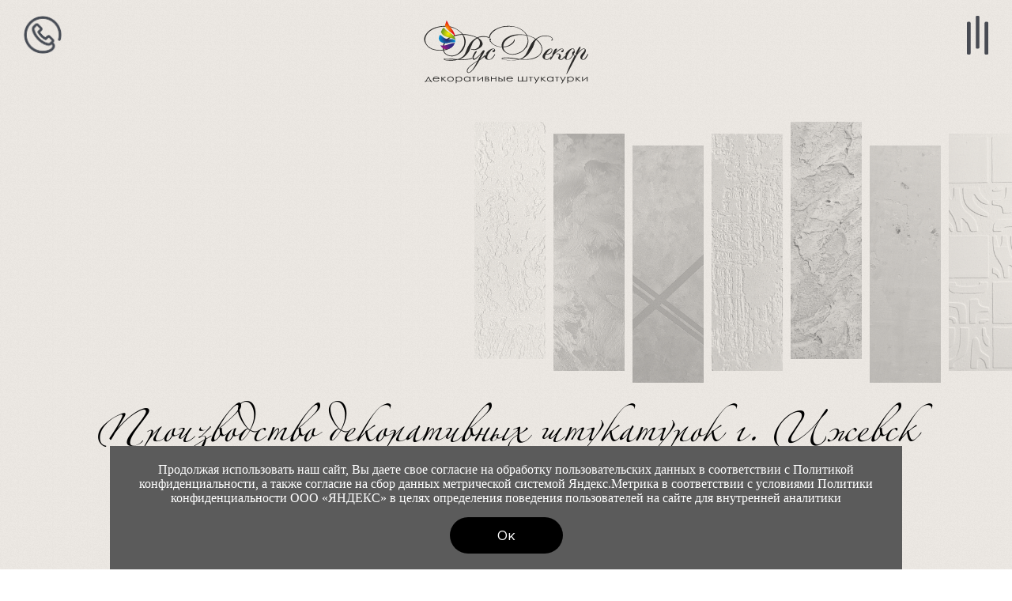

--- FILE ---
content_type: text/html; charset=UTF-8
request_url: https://rusdekor18.ru/
body_size: 9441
content:
    <!DOCTYPE html>
    <html>
    <head>
        <title>Производитель декоративной штукатурки в Ижевске, приглашаем посетить наш салон</title>
        <link rel="shortcut icon" type="image/x-icon" href="/favicon.ico"/>
        <meta name="viewport" content="width=device-width, initial-scale=1">

        <link
            rel="stylesheet"
            href="https://cdn.jsdelivr.net/npm/swiper@8/swiper-bundle.min.css"
        />
        <link rel="stylesheet" href="https://cdnjs.cloudflare.com/ajax/libs/overlayscrollbars/1.13.3/css/OverlayScrollbars.min.css" integrity="sha512-Xd88BFhCPQY5aAt2W3F5FmTVKkubVsAZDJBo7aXPRc5mwIPTEJvNeqbvBWfNKd4IEu3v9ots+nTdsTzVynlaOw==" crossorigin="anonymous" referrerpolicy="no-referrer"/>
                <link href="/local/templates/v1/js/fancybox/jquery.fancybox.min.css?173873653813213" type="text/css" rel="stylesheet"/>
        <link href="/local/templates/v1/css/index.css?173338890454568" type="text/css" rel="stylesheet"/>
        <link href="/local/templates/v1/css/custom.css?17261295092686" type="text/css" rel="stylesheet"/>

        <script src="https://cdnjs.cloudflare.com/ajax/libs/jquery/3.6.1/jquery.min.js" integrity="sha512-aVKKRRi/Q/YV+4mjoKBsE4x3H+BkegoM/em46NNlCqNTmUYADjBbeNefNxYV7giUp0VxICtqdrbqU7iVaeZNXA==" crossorigin="anonymous" referrerpolicy="no-referrer"></script>
        <script src="https://cdnjs.cloudflare.com/ajax/libs/jquery-easing/1.4.1/jquery.easing.min.js" integrity="sha512-0QbL0ph8Tc8g5bLhfVzSqxe9GERORsKhIn1IrpxDAgUsbBGz/V7iSav2zzW325XGd1OMLdL4UiqRJj702IeqnQ==" crossorigin="anonymous" referrerpolicy="no-referrer"></script>
        <script src="https://cdnjs.cloudflare.com/ajax/libs/overlayscrollbars/1.13.3/js/jquery.overlayScrollbars.min.js" integrity="sha512-PviP63d43OXLyLjCv3TawK1Rw4LQQsnH6yschHgK63LBvLpd1U1+7LM/OESlV/cSze5lFI3+f7JwKFEBEWNp1w==" crossorigin="anonymous" referrerpolicy="no-referrer"></script>
        <script src="https://cdn.jsdelivr.net/npm/swiper@8/swiper-bundle.min.js"></script>
                <script src="/local/templates/v1/js/fancybox/jquery.fancybox.min.js?173873653865564"></script>
        <script src="https://cdnjs.cloudflare.com/ajax/libs/animejs/3.2.1/anime.min.js" integrity="sha512-z4OUqw38qNLpn1libAN9BsoDx6nbNFio5lA6CuTp9NlK83b89hgyCVq+N5FdBJptINztxn1Z3SaKSKUS5UP60Q==" crossorigin="anonymous" referrerpolicy="no-referrer"></script>
        <script src="/local/templates/v1/js/index.js?172348427419412"></script>


        <script src="https://cdn.jsdelivr.net/npm/lodash@4.17.21/lodash.min.js"></script>
        <script src="https://unpkg.com/vue@3"></script>
                <script src="https://unpkg.com/@vueuse/shared"></script>
        <script src="https://unpkg.com/@vueuse/core"></script>
        <script defer src="/local/templates/v1/js/vueApp.js?17074592709683"></script>

        
<!-- Google tag (gtag.js) -->
<script async src="https://www.googletagmanager.com/gtag/js?id=G-4GZ1C1XMH3"></script>
<script>
  window.dataLayer = window.dataLayer || [];
  function gtag(){dataLayer.push(arguments);}
  gtag('js', new Date());

  gtag('config', 'G-4GZ1C1XMH3');
</script>


<!-- Top.Mail.Ru counter -->
<script type="text/javascript">
var _tmr = window._tmr || (window._tmr = []);
_tmr.push({id: "3421535", type: "pageView", start: (new Date()).getTime()});
(function (d, w, id) {
  if (d.getElementById(id)) return;
  var ts = d.createElement("script"); ts.type = "text/javascript"; ts.async = true; ts.id = id;
  ts.src = "https://top-fwz1.mail.ru/js/code.js";
  var f = function () {var s = d.getElementsByTagName("script")[0]; s.parentNode.insertBefore(ts, s);};
  if (w.opera == "[object Opera]") { d.addEventListener("DOMContentLoaded", f, false); } else { f(); }
})(document, window, "tmr-code");
</script>
<noscript><div><img src="https://top-fwz1.mail.ru/counter?id=3421535;js=na" style="position:absolute;left:-9999px;" alt="Top.Mail.Ru" /></div></noscript>
<!-- /Top.Mail.Ru counter -->
        <meta http-equiv="Content-Type" content="text/html; charset=UTF-8" />
<meta name="robots" content="index, follow" />
<meta name="keywords" content="Производитель декоративной штукатурки в Ижевске" />
<meta name="description" content="Производитель декоративной штукатурки в Ижевске, а также лаков и красок. Приглашаем посетить наш салон. Вся продукция содержит экологичные компоненты. Гарантия качества от производителя" />
<link href="/bitrix/cache/css/s1/v1/page_4a343497b20dc98a88a7cd811ff238f9/page_4a343497b20dc98a88a7cd811ff238f9_v1.css?17581868471542" type="text/css"  rel="stylesheet" />
<link href="/bitrix/cache/css/s1/v1/template_2623a2dad93eabf51225cf66c849f25c/template_2623a2dad93eabf51225cf66c849f25c_v1.css?175818684713413" type="text/css"  data-template-style="true" rel="stylesheet" />
<script  src="/bitrix/cache/js/s1/v1/template_0007eb5a0cac5301fcd252e8293a6da3/template_0007eb5a0cac5301fcd252e8293a6da3_v1.js?17581868472501"></script>

    </head>
<body style="">
    <div id="panel">
            </div>

    <div class="l-header">
        <div class="container">
            <div class="l-header__row">
                <div class="l-header__action">
                    <a href="javascript:void(0)" class="c-button c-button--contacts -hover-op js-show-contacts"><img src="/local/templates/v1/img/i-contacts.png" alt="Контакты"></a>
                </div>
                <div class="l-header__logo">
                    <div class="el-logo">
                                                    <img src="/local/templates/v1/img/logo-black.svg" width="274" height="105" alt="Декоративные штукатурки">
                                                </div>
                </div>
                <div class="l-header__burger">
                    <a href="javascript:void(0)" class="c-button c-button--burger js-burger -hover-op"><img src="/local/templates/v1/img/i-burger.svg" alt="Навигация"></a>
                </div>
                <div class="l-header__shop">
                    <div class="c-shop" id="app-shop" v-cloak>
                        <div class="c-shop__icon" data-fancybox data-src="#form-order" v-if="itemsLength > 0">
                            <img class="el-shop" src="/local/templates/v1/img/i-shop.png" alt="">
                            <div class="c-shop__label">{{itemsLength}}</div>
                        </div>

                        <div id="form-order" class="c-modal c-modal--form" style="display:none">
                            <div class="c-modal__head">
                                <div class="c-modal__title">Ваш заказ</div>
                            </div>
                            <div class="c-modal__body">

                                <div class="c-modal__group c-modal__basket" v-if="items.length > 0">
                                    <div class="l-list l-list--items-basket">
                                        <div class="l-list__item" v-for="item in items">
                                            <div class="c-card-product-mini">
                                                <a :href="item.link" class="c-card-product-mini__image">
                                                    <img :src="item.image">
                                                </a>
                                                <a :href="item.link" class="c-card-product-mini__info">
                                                    <div class="c-card-product-mini__name">{{item.name}}</div>
                                                    <div class="c-card-product-mini__consumption" v-if="item.consumption">расход {{item.consumption}} кг/м<sup>2</sup></div>
                                                    <div class="c-card-product-mini__price" v-if="item.price">
                                                        {{item.calcPrice ? item.calcPrice : item.price}}
                                                        <span v-if="item.fixPrice == 'Y' || item.calcPrice > 0">руб.</span>
                                                        <span v-if="item.fixPrice != 'Y' && (!item.calcPrice || item.calcPrice == 0)">руб/м2</span>
                                                    </div>
                                                    <div class="c-card-product-mini__weight" v-if="item.calcPrice > 0">
                                                        {{ item.totalWeight }} кг.
                                                    </div>
                                                </a>
                                                <div class="c-card-product-mini__counter" v-if="item.fixPrice == 'Y'">
                                                    <div class="c-counter c-counter--mini">
                                                        <div class="c-counter__value"><span>{{item.count}}</span> кг</div>
                                                        <div class="c-counter__minus">
                                                            <div class="c-button c-button--minus" @click="decrease(item.id)" v-if="item.count > 1"></div>
                                                            <div class="c-button c-button--minus disabled" @click="decrease(item.id)" v-if="item.count == 1"></div>
                                                        </div>
                                                        <div class="c-counter__plus">
                                                            <div class="c-button c-button--plus" @click="increase(item.id)" v-if="item.count < 50"></div>
                                                            <div class="c-button c-button--plus disabled" @click="increase(item.id)" v-if="item.count >= 50"></div>
                                                        </div>
                                                    </div>
                                                </div>
                                                <div class="c-card-product-mini__remove" @click="remove(item.id)" title="Удалить товар из корзины"></div>
                                                <div class="c-card-product-mini__btn remove-calc" @click="removeSurfaces(item.id)" v-if="item.calcPrice > 0" title="Сбросить настройки калькулятора"></div>
                                                <div
                                                    class="c-card-product-mini__btn add-calc calculator-btn"
                                                    data-fancybox=""
                                                    data-src="#form-calc"
                                                    v-if="item.showCalc === 'Y' && !item.calcPrice > 0"
                                                    title="Рассчитать расход"
                                                    :data-product-id="item.id"
                                                    :data-product-name="item.name"
                                                    :data-product-price="item.price"
                                                    :data-product-avg-price="item.avgPrice"
                                                    :data-product-consumption="item.consumption"
                                                    :data-product-avg-consumption="item.avgConsumption"
                                                    :data-product-round-type="item.roundType"
                                                    :data-product-fix-price="item.fixPrice"
                                                    :data-product-link="item.link"
                                                    :data-product-image="item.image"
                                                    :data-product-show-calc="item.showCalc"
                                                ></div>
                                            </div>
                                        </div>
                                    </div>
                                </div>
                                <div class="c-modal__group c-modal__total" v-if="total > 0">
                                    Итого: <b>{{total}}</b> руб.
                                </div>
                                <div class="c-modal__group c-modal__form">
                                    <form action="/local/templates/v1/ajax/form_controller.php" method="POST" class="c-form js-form">
                                                                                <input
                                            type="hidden"
                                            name="i-products[]"
                                            :value="JSON.stringify(item)"
                                            v-for="item in items"
                                        >
                                        <input type="hidden" name="i-action" value="send-order">
                                        <input type="hidden" name="i-total" :value="total">
                                        <div class="c-form__group c-form__group--info">
                                            Указанная стоимость товаров не является итоговой. Для уточнения стоимости заказа и получения консультации заполните форму, наши специалисты ответят на все интересующие вас вопросы.                                        </div>
                                        <div class="c-form__group">
                                            <input class="c-form__control" minlength="2" type="text" name="i-name" placeholder="Ваше имя" required>
                                        </div>
                                        <div class="c-form__group">
                                            <input class="c-form__control" type="text" name="i-phone" placeholder="Ваш E-mail или номер телефона" required>
                                        </div>
                                        <div class="c-form__group">
                                            <textarea class="c-form__control" name="i-comment" maxlength="250" placeholder="Ваши пожелания по цвету продукции, данные для отправки заказа и иная информация"></textarea>
                                        </div>
                                        <div class="c-form__group">
                                            <label class="c-form-group__title">Способ доставки:</label>
                                            <div class="l-list l-list--radio">
                                                                                                    <div class="l-list__item"><input class="c-form__radio" type="radio" id="radio-23" name="i-delivery" value="Самовывоз из отдела в СЦ «Гвоздь»" checked><label
                                                            for="radio-23">Самовывоз из отдела в СЦ «Гвоздь»</label></div>
                                                                                                        <div class="l-list__item"><input class="c-form__radio" type="radio" id="radio-24" name="i-delivery" value="Самовывоз из отдела в СЦ «Азбука ремонта»" ><label
                                                            for="radio-24">Самовывоз из отдела в СЦ «Азбука ремонта»</label></div>
                                                                                                        <div class="l-list__item"><input class="c-form__radio" type="radio" id="radio-25" name="i-delivery" value="Курьером" ><label
                                                            for="radio-25">Курьером</label></div>
                                                                                                        <div class="l-list__item"><input class="c-form__radio" type="radio" id="radio-26" name="i-delivery" value="Транспортной компанией (другой город)" ><label
                                                            for="radio-26">Транспортной компанией (другой город)</label></div>
                                                                                                </div>
                                        </div>
                                        <div class="c-form__group c-form__group--submit">
                                            <button class="c-button c-button--submit js-submit -hover-op" name="i-submit">Отправить</button>
                                        </div>
                                        <div class="c-form__group c-form__group--hint">
                                            Нажимая на кнопку, вы даете согласие на обработку персональных данных и соглашаетесь c <a href="/politika-konfidentsialnosti/">политикой конфиденциальности»</a>                                        </div>
                                    </form>
                                </div>

                            </div>
                        </div>
                    </div>
                </div>
            </div>
        </div>
    </div>

    <div id="form-alert" class="c-modal c-modal--alert" style="display: none;">
        <div class="c-modal__head">
            <div class="c-modal__title">Спасибо</div>
        </div>
        <div class="c-modal__body">
            <div class="c-modal__info js-alert-message">
                <p style="text-align: center;">
                    Ваша заявка принята, в ближайшее время с Вами свяжется наш менеджер                </p>
            </div>
            <div class="c-modal__group" style="text-align: center;">
                <br>
                <a href="javascript:$.fancybox.close()" class="c-button c-button--submit -hover-op">Закрыть</a>
            </div>
        </div>
    </div>

    <div class="l-nav js-nav">
        <div class="container">
            <div class="l-nav__row">
                <div class="l-nav__logo">
                    <div class="el-logo">
                                                    <img src="/local/templates/v1/img/logo-white.svg" width="274" height="105" alt="Декоративные штукатурки">
                                                </div>
                </div>
                <div class="l-nav__burger">
                    <a href="javascript:void(0)" class="c-button c-button--burger js-burger -hover-op"><img src="/local/templates/v1/img/i-burger--light.svg" alt="Навигация"></a>
                </div>
            </div>
        </div>

        <div class="l-nav__navigation">
            
    <div class="c-nav">
        <ul class="c-nav__list">

            
            
            
                                
                                                                            <li class="c-nav__item c-nav__item--selected"><a class="c-nav__link" href="/">Главная</a></li>
                                    
                                
                            
                            
                            
            
            
                                
                                                                            <li class="c-nav__item c-nav__item--root"><a class="c-nav__link" href="/o-nas/">О нас</a></li>
                                    
                                
                            
                            
                            
            
            
                                
                                                                            <li class="c-nav__item c-nav__item--root"><a class="c-nav__link" href="/catalog/">Продукция</a></li>
                                    
                                
                            
                            
                            
            
            
                                
                                                                            <li class="c-nav__item c-nav__item--root"><a class="c-nav__link" href="/aktsii/">Акции</a></li>
                                    
                                
                            
                            
                            
            
            
                                
                                                                            <li class="c-nav__item c-nav__item--root"><a class="c-nav__link" href="/blog/">Блог</a></li>
                                    
                                
                            
                            
                            
            
            
                                
                                                                            <li class="c-nav__item c-nav__item--root"><a class="c-nav__link" href="/kontakty/">Контакты</a></li>
                                    
                                
                            
                            
                            
                            
                        </ul>
    </div>
        </div>
    </div>


<div class="l-section l-section--main-tiles">
    <div class="l-plaster-tiles">
        

<div class="l-promotions">
    <div class="l-promotions__container">
        <div class="c-slider-tiles c-slider-tiles--plaster js-slider-tiles swiper">
            <div class="c-slider-tiles__wrapper js-slider-tiles__wrapper swiper-wrapper">
                                                        <div class="c-slider-tiles__slide swiper-slide" id="bx_3218110189_41">
                        <div class="c-card-promo-tile__wrapper js-card-plaster-hover" data-index="0" data-expand-width="220">
                                                            <a class="c-card-promo-tile__link" href="/catalog/interernaya-shtukaturka/genuya/"></a>
                                                    </div>
                        <div class="c-card-promo-tile js-card-plaster-hover-target">
                            <img src="/upload/resize_cache/iblock/3d7/460_460_1/umi5hxzd2jd1afl3y2rk2w6jkq7zc5qq.jpg" alt="Генуя">
                        </div>
                    </div>
                                                        <div class="c-slider-tiles__slide swiper-slide" id="bx_3218110189_14">
                        <div class="c-card-promo-tile__wrapper js-card-plaster-hover" data-index="1" data-expand-width="220">
                                                            <a class="c-card-promo-tile__link" href="/catalog/perlamutrovaya-shtukaturka/shelk/"></a>
                                                    </div>
                        <div class="c-card-promo-tile js-card-plaster-hover-target">
                            <img src="/upload/resize_cache/iblock/372/460_460_1/dkevo2nk8ooza8rzdbxeh31cr0znmati.jpg" alt="Шелк">
                        </div>
                    </div>
                                                        <div class="c-slider-tiles__slide swiper-slide" id="bx_3218110189_63">
                        <div class="c-card-promo-tile__wrapper js-card-plaster-hover" data-index="2" data-expand-width="220">
                                                            <a class="c-card-promo-tile__link" href="/catalog/perlamutrovaya-shtukaturka/barkhat/"></a>
                                                    </div>
                        <div class="c-card-promo-tile js-card-plaster-hover-target">
                            <img src="/upload/resize_cache/iblock/3a9/460_460_1/ny41o9g3pgqsrls1fwfboii6o1iaiamy.jpg" alt="Бархат">
                        </div>
                    </div>
                                                        <div class="c-slider-tiles__slide swiper-slide" id="bx_3218110189_54">
                        <div class="c-card-promo-tile__wrapper js-card-plaster-hover" data-index="3" data-expand-width="220">
                                                            <a class="c-card-promo-tile__link" href="/catalog/interernaya-shtukaturka/milan/"></a>
                                                    </div>
                        <div class="c-card-promo-tile js-card-plaster-hover-target">
                            <img src="/upload/resize_cache/iblock/75b/460_460_1/twc9d88qs9xi5xwlc9lbjrzru2x68icv.jpg" alt="Милан">
                        </div>
                    </div>
                                                        <div class="c-slider-tiles__slide swiper-slide" id="bx_3218110189_82">
                        <div class="c-card-promo-tile__wrapper js-card-plaster-hover" data-index="4" data-expand-width="220">
                                                            <a class="c-card-promo-tile__link" href="/catalog/interernaya-shtukaturka/art-skala/"></a>
                                                    </div>
                        <div class="c-card-promo-tile js-card-plaster-hover-target">
                            <img src="/upload/resize_cache/iblock/f3d/460_460_1/050jl1f4h0lhzwbhes7leukmmec1mcoe.JPG" alt="Арт-скала">
                        </div>
                    </div>
                                                        <div class="c-slider-tiles__slide swiper-slide" id="bx_3218110189_83">
                        <div class="c-card-promo-tile__wrapper js-card-plaster-hover" data-index="5" data-expand-width="220">
                                                            <a class="c-card-promo-tile__link" href="/catalog/interernaya-shtukaturka/art-tsement/"></a>
                                                    </div>
                        <div class="c-card-promo-tile js-card-plaster-hover-target">
                            <img src="/upload/resize_cache/iblock/216/460_460_1/zoc36jy6uwk0qr0761tyq65prkxdpe3z.JPG" alt="Арт-цемент">
                        </div>
                    </div>
                                                        <div class="c-slider-tiles__slide swiper-slide" id="bx_3218110189_84">
                        <div class="c-card-promo-tile__wrapper js-card-plaster-hover" data-index="6" data-expand-width="220">
                                                            <a class="c-card-promo-tile__link" href="/catalog/interernaya-shtukaturka/palermo/"></a>
                                                    </div>
                        <div class="c-card-promo-tile js-card-plaster-hover-target">
                            <img src="/upload/resize_cache/iblock/da9/460_460_1/isljxl87yxvqg59kfvebmw18rl2ntr78.jpeg" alt="Палермо">
                        </div>
                    </div>
                                                        <div class="c-slider-tiles__slide swiper-slide" id="bx_3218110189_87">
                        <div class="c-card-promo-tile__wrapper js-card-plaster-hover" data-index="7" data-expand-width="220">
                                                            <a class="c-card-promo-tile__link" href="/catalog/interernaya-shtukaturka/shale/"></a>
                                                    </div>
                        <div class="c-card-promo-tile js-card-plaster-hover-target">
                            <img src="/upload/resize_cache/iblock/a54/460_460_1/5avnbgdoch1kyb9pnhewcik5osvy3dyr.png" alt="Шале">
                        </div>
                    </div>
                                                        <div class="c-slider-tiles__slide swiper-slide" id="bx_3218110189_69">
                        <div class="c-card-promo-tile__wrapper js-card-plaster-hover" data-index="8" data-expand-width="220">
                                                            <a class="c-card-promo-tile__link" href="/catalog/perlamutrovaya-shtukaturka/mikka/"></a>
                                                    </div>
                        <div class="c-card-promo-tile js-card-plaster-hover-target">
                            <img src="/upload/resize_cache/iblock/4bb/460_460_1/35kfpwl3gsuev0g26vsxttqvs6o9bbu6.jpg" alt="Микка">
                        </div>
                    </div>
                                                        <div class="c-slider-tiles__slide swiper-slide" id="bx_3218110189_264">
                        <div class="c-card-promo-tile__wrapper js-card-plaster-hover" data-index="9" data-expand-width="220">
                                                            <a class="c-card-promo-tile__link" href="/catalog/perlamutrovaya-shtukaturka/shelk-matovyy-/"></a>
                                                    </div>
                        <div class="c-card-promo-tile js-card-plaster-hover-target">
                            <img src="/upload/resize_cache/iblock/f70/460_460_1/04g1865b1gu14mfm4wn6mimgdw4xi670.jpg" alt="Шелк Матовый ">
                        </div>
                    </div>
                            </div>
        </div>
        
        <div class="l-plaster-tiles__title-wrapper">
            <div class="l-plaster-tiles__current-tile-name js-plaster-tiles-names">
                                    <div class="l-plaster-tiles js-plaster-tiles-title">
                        <h1 class="l-plaster-tiles__title">Производство декоративных штукатурок 
                                г. Ижевск

                                                    </h1>
                        <div class="l-plaster-tiles__subtitle">Для лучшего дома в жизни. Качество и опыт для Вас</div>
                    </div>
                                                
                                                        <div class="c-card-float-name js-card-float-name">
                                                    <div class="c-card-float-name__category">Декоративная штукатурка</div>
                            <div class="c-card-float-name__name">Генуя</div>
                                            </div>
                                                        <div class="c-card-float-name js-card-float-name">
                                                    <div class="c-card-float-name__category">Декоративная штукатурка</div>
                            <div class="c-card-float-name__name">Шелк</div>
                                            </div>
                                                        <div class="c-card-float-name js-card-float-name">
                                                    <div class="c-card-float-name__category">Декоративная штукатурка</div>
                            <div class="c-card-float-name__name">Бархат</div>
                                            </div>
                                                        <div class="c-card-float-name js-card-float-name">
                                                    <div class="c-card-float-name__category">Декоративная штукатурка</div>
                            <div class="c-card-float-name__name">Милан</div>
                                            </div>
                                                        <div class="c-card-float-name js-card-float-name">
                                                    <div class="c-card-float-name__category">Декоративная штукатурка</div>
                            <div class="c-card-float-name__name">Арт-скала</div>
                                            </div>
                                                        <div class="c-card-float-name js-card-float-name">
                                                    <div class="c-card-float-name__category">Декоративная штукатурка</div>
                            <div class="c-card-float-name__name">Арт-цемент</div>
                                            </div>
                                                        <div class="c-card-float-name js-card-float-name">
                                                    <div class="c-card-float-name__category">Декоративная штукатурка</div>
                            <div class="c-card-float-name__name">Палермо</div>
                                            </div>
                                                        <div class="c-card-float-name js-card-float-name">
                                                    <div class="c-card-float-name__category">Декоративная штукатурка</div>
                            <div class="c-card-float-name__name">Шале</div>
                                            </div>
                                                        <div class="c-card-float-name js-card-float-name">
                                                    <div class="c-card-float-name__category">Декоративная штукатурка</div>
                            <div class="c-card-float-name__name">Микка</div>
                                            </div>
                                                        <div class="c-card-float-name js-card-float-name">
                                                    <div class="c-card-float-name__category">Декоративная штукатурка</div>
                            <div class="c-card-float-name__name">Шелк Матовый </div>
                                            </div>
                            </div>
        </div>
    </div>
</div>

    </div>

</div>

<div class="l-side-contacts -is-fixed js-side-contacts">
    <div class="l-side-contacts__close js-show-contacts"></div>
    <div class="l-side-contacts__body js-side-contacts-body">
        <div class="c-card-contact-group">
            <div class="c-card-contact-group__title">Контакты</div>
            <div class="c-card-contact-group__body">
                <ul class="l-list l-list--socials-icons">
                    <li class="l-list__item" id="bx_651765591_1">
            <a href="https://wa.me/+79128700503" target="_blank" class="c-link c-link--icon -hover-op"><img src="/upload/iblock/974/rk0opwx7lpfhsfv01ltqjpf9ym1afr9w.png" alt="WhatsApp"></a>
        </li>
                    <li class="l-list__item" id="bx_651765591_2">
            <a href="viber://chat?number=%2B79128700503" target="_blank" class="c-link c-link--icon -hover-op"><img src="/upload/iblock/907/lyvel82iavq240x6ml8qz58ppfm92vs0.png" alt="Viber"></a>
        </li>
                    <li class="l-list__item" id="bx_651765591_3">
            <a href="https://t.me/+79128700503" target="_blank" class="c-link c-link--icon -hover-op"><img src="/upload/iblock/ffc/aumahmedjjdct888ij32jaiwr2waimr5.png" alt="Telegram"></a>
        </li>
                    <li class="l-list__item" id="bx_651765591_4">
            <a href="mailto:bis@rusdekor18.ru" target="_blank" class="c-link c-link--icon -hover-op"><img src="/upload/iblock/25d/ucgoypxzfa8vj3x6sswvog128pktalpb.png" alt="E-mail"></a>
        </li>
    </ul>
            </div>
        </div>
        <div class="c-card-contact-group">
            <div class="c-card-contact-group__body">
                <a href="javascript: void(0)" data-fancybox data-src="#form-ask" class="c-button c-button--ask-quest">Задать вопрос</a>
            </div>
        </div>
        <div class="c-card-contact-group">
            <div class="c-card-contact-group__title">Соцсети</div>
            <div class="c-card-contact-group__body">
                <ul class="l-list l-list--socials-icons">
                    <li class="l-list__item" id="bx_1373509569_5">
            <a href="https://www.youtube.com/channel/UCBM9F2Y2jpqN9Vp6g6ujEBw?view_as=subscriber" target="_blank" class="c-link c-link--icon -hover-op"><img src="/upload/iblock/f05/x00yzlpylh3a0y3yyta1cnx4whwrxfj6.png" alt="YouTube"></a>
        </li>
                    <li class="l-list__item" id="bx_1373509569_6">
            <a href="https://vk.com/rusdekor18" target="_blank" class="c-link c-link--icon -hover-op"><img src="/upload/iblock/44b/w96hus72vsi2f9ordy5wq2l1zl287c8a.png" alt="ВКонтакте"></a>
        </li>
                    <li class="l-list__item" id="bx_1373509569_7">
            <a href="https://www.instagram.com/rusdekor18" target="_blank" class="c-link c-link--icon -hover-op"><img src="/upload/iblock/e4d/ht1oef4a31ad5szpxb2eo100u4e0n0d7.png" alt="Instagram"></a>
        </li>
    </ul>
            </div>
        </div>
        <div class="c-card-contact-group">
            <div class="c-card-contact-group__title">Салоны</div>
            <div class="c-card-contact-group__body">
                <ul class="l-list l-list--offices">

                    <li class="l-list__item" id="bx_3485106786_8">
            <div class="c-card-contact-office">
                <div class="c-card-contact-office__name">СЦ “Гвоздь”</div>
				<div class="c-card-contact-office__phone"><a href="tel:+73412655185">+7 (3412) 65-51-85</a></div>
                <div class="c-card-contact-office__address">г. Ижевск, ул. Удмуртская, 304, синий зал, 1 этаж, офис № 105</div>
            </div>
        </li>
                    <li class="l-list__item" id="bx_3485106786_9">
            <div class="c-card-contact-office">
                <div class="c-card-contact-office__name">СЦ ”Азбука Ремонта”</div>
				<div class="c-card-contact-office__phone"><a href="tel:+73412912002">+7 (3412) 91-20-02</a></div>
                <div class="c-card-contact-office__address">г. Ижевск, ул. Молодежная, 107, 1 этаж, офис № 135</div>
            </div>
        </li>
                    <li class="l-list__item" id="bx_3485106786_10">
            <div class="c-card-contact-office">
                <div class="c-card-contact-office__name">Производство</div>
				<div class="c-card-contact-office__phone"><a href="tel:+73412791471">+7 (3412) 79-14-71</a></div>
                <div class="c-card-contact-office__address">УР, г. Ижевск, ул. Пойма, 20</div>
            </div>
        </li>
    </ul>
            </div>
        </div>
        <div class="c-card-contact-group c-card-contact-group--links-to-docs">
            <div class="c-card-contact-group__body">
                <ul class="l-list l-list--dop-links">
                    <li class="l-list__item" id="bx_3099439860_11">
            <a href="/politika-konfidentsialnosti/">Политика конфиденциальности</a>
        </li>
                    <li class="l-list__item" id="bx_3099439860_12">
            <a href="/polzovatelskoe-soglashenie/">Пользовательское соглашение</a>
        </li>
    </ul>
            </div>
        </div>
    </div>
</div>

<div id="form-ask" class="c-modal c-modal--form" style="display:none">
    <div class="c-modal__head">
        <div class="c-modal__title">Задать вопрос</div>
    </div>
    <div class="c-modal__body">

        <div class="c-modal__group c-modal__form">
            <form action="/local/templates/v1/ajax/form_controller.php" method="POST" class="c-form js-form">
                <input type="hidden" name="i-action" value="send-quest">
                <div class="c-form__group c-form__group--info">
                    <p style="text-align: center;">
	Заполните форму, мы свяжемся с вами и ответим на все интересующие Вас вопросы&nbsp;
</p>                </div>
                <div class="c-form__group">
                    <input class="c-form__control" type="text" name="i-name" placeholder="Ваше имя" required>
                </div>
                <div class="c-form__group">
                    <input class="c-form__control" type="text" name="i-phone" placeholder="Ваш E-mail или номер телефона" required>
                </div>
                <div class="c-form__group">
                    <textarea name="i-message" class="c-form__control c-form__textarea" id="" cols="15" rows="10" placeholder="Ваш вопрос..." required></textarea>
                </div>

                <div class="c-form__group c-form__group--submit">
                    <button class="c-button c-button--submit js-submit -hover-op" name="i-submit">Отправить</button>
                </div>
                <div class="c-form__group c-form__group--hint">
                    Нажимая на кнопку, вы даете согласие на обработку персональных данных и соглашаетесь c <a href="/politika-konfidentsialnosti/">политикой конфиденциальности»</a>                </div>
            </form>
        </div>

    </div>
</div>

<div id="form-calc" class="c-modal c-modal--form" style="display:none">
    <div class="c-modal__body">
        <div class="surface-list">
            <div class="surface-item" v-for="surface in surfaces">
                <div class="surface-item-label">Высота и ширина поверхности</div>
                <div class="surface-item-inputs">
                    <input class="c-form__control" @change="calcTotal()" min="0" max="1000" step="0.01" v-model="surface.height" type="number" name="height" value="" placeholder="Введите высоту, м" required>
                    <input class="c-form__control" @change="calcTotal()" min="0" max="1000" step="0.01" v-model="surface.width" type="number" name="width" value="" placeholder="Введите ширину, м" required>
                </div>
            </div>
        </div>
        
        <button class="c-button add-surface" @click="addSurface()" v-if="surfacesLength < 10">+&ensp;Добавить поверхность</button>

        <div class="c-modal__group c-modal__total"> Итого: <b>{{total}}</b> руб. </div>

        <div class="c-form__group c-form__group--info">Цена за данный товар не является окончательной. В расчете использованы средние значения, стоимость колеровки не учитывается.</div>

        <div class="c-form__group c-form__group--submit">
            <button class="c-button c-button--submit -hover-op" @click="addProductToBasket()" :disabled="!total > 0">Заказать</button>
        </div>
    </div>
</div>

<script>
    $(document).on('beforeShow.fb', function( e, instance, current ) {
        if (current.src === '#form-calc') {
            const btn = $(current.opts.$orig);
            const productData = {
                id: btn.data('product-id'),
                name: btn.data('product-name'),
                price: btn.data('product-price'),
                avgPrice: btn.data('product-avg-price'),
                consumption: btn.data('product-consumption'),
                avgConsumption: btn.data('product-avg-consumption'),
                roundType: btn.data('product-round-type'),
                fixPrice: btn.data('product-fix-price'),
                link: btn.data('product-link'),
                image: btn.data('product-image'),
                showCalc: btn.data('product-show-calc'),
                count: 1
            };

            calcApp.surfaces = [{
                height: '',
                width: ''
            }];
            calcApp.productData = productData;
        }
    });
</script>
<!-- Yandex.Metrika counter -->
<script type="text/javascript" >
   (function(m,e,t,r,i,k,a){m[i]=m[i]||function(){(m[i].a=m[i].a||[]).push(arguments)};
   m[i].l=1*new Date();
   for (var j = 0; j < document.scripts.length; j++) {if (document.scripts[j].src === r) { return; }}
   k=e.createElement(t),a=e.getElementsByTagName(t)[0],k.async=1,k.src=r,a.parentNode.insertBefore(k,a)})
   (window, document, "script", "https://mc.yandex.ru/metrika/tag.js", "ym");

   ym(93608989, "init", {
        clickmap:true,
        trackLinks:true,
        accurateTrackBounce:true,
        webvisor:true
   });
</script>
<noscript><div><img src="https://mc.yandex.ru/watch/93608989" style="position:absolute; left:-9999px;" alt="" /></div></noscript>
<!-- /Yandex.Metrika counter -->

            <div class="footer-widgets">
            <iframe id="medium_light_70000001019505741" frameborder="0" width="150px" height="50px" sandbox="allow-modals allow-forms allow-scripts allow-same-origin allow-popups allow-top-navigation-by-user-activation"></iframe>
<script type="text/javascript">((r,p)=>{const l=document.getElementById(r);l.contentWindow.document.open(),l.contentWindow.document.write(decodeURIComponent(escape(atob(p)))),l.contentWindow.document.close()})("medium_light_70000001019505741", "[base64]")</script>

<iframe src="https://yandex.ru/sprav/widget/rating-badge/80822036419?type=rating" width="150" height="50" frameborder="0"></iframe>

<script>
    $(document).ready(function () {
        if ( $(document).height() <= $(window).height() ) {
            $('.footer-widgets').addClass('fixed-bottom');
        }
    });
</script>        </div>
    
    
<section class="popup-cookie">
    <div class="popup-cookie-content">
        <p>
    Продолжая использовать наш сайт, Вы даете свое согласие на обработку пользовательских данных в соответствии с Политикой конфиденциальности, а также согласие на сбор данных метрической системой Яндекс.Метрика в соответствии с условиями Политики конфиденциальности ООО «ЯНДЕКС» в целях определения поведения пользователей на сайте для внутренней аналитики
</p>        <button class="cookie-ok button button--outline" type="button">Ок</button>
    </div>
</section></body>
</html>

--- FILE ---
content_type: text/css
request_url: https://rusdekor18.ru/local/templates/v1/css/index.css?173338890454568
body_size: 7122
content:
@charset "UTF-8";
/**
* mx() - max-width
* mn() - min-width
* mxw(*) - max-width (* - любое значение в пикселях)
* mnw(*) - min-width (* - любое значение в пикселях)
*/
@font-face {
  font-family: "Zeferino One";
  font-style: normal;
  font-weight: 400;
  src: local("Zeferino One"), local("ZeferinoOne-Regular"), url(../fonts/zeferino-one.woff) format("woff"), url(../fonts/zeferino-one.ttf) format("truetype");
}
@font-face {
  font-family: "Cambria";
  src: local("Cambria Regular"), local("Cambria-Regular"), url("../fonts/Cambria.woff2") format("woff2"), url("../fonts/Cambria.woff") format("woff"), url("../fonts/Cambria.ttf") format("truetype");
  font-weight: 400;
  font-style: normal;
}
@font-face {
  font-family: "Bebas Neue Regular";
  src: url("../fonts/BebasNeueRegular.eot");
  src: url("../fonts/BebasNeueRegular.eot?#iefix") format("embedded-opentype"), url("../fonts/BebasNeueRegular.woff") format("woff"), url("../fonts/BebasNeueRegular.ttf") format("truetype");
  font-weight: normal;
  font-style: normal;
}
@font-face {
  font-family: "Proxima Nova Regular";
  src: url("../fonts/ProximaNova-Regular.eot");
  src: url("../fonts/ProximaNova-Regular.eot?#iefix") format("embedded-opentype"), url("../fonts/ProximaNova-Regular.woff") format("woff"), url("../fonts/ProximaNova-Regular.ttf") format("truetype");
  font-weight: normal;
  font-style: normal;
}
@font-face {
  font-family: "BickhamScriptThree";
  src: url("../fonts/bickham-script-three.woff") format("woff");
  font-weight: normal;
  font-style: normal;
}
/**
** Adaptiv-font
*/
/**
** Transition 0.3s
*/
/**
** Random background
*/
html,
body {
  padding: 0;
  margin: 0;
  -webkit-tap-highlight-color: rgba(0, 0, 0, 0);
}

:focus {
  outline: none;
  -webkit-tap-highlight-color: rgba(255, 255, 255, 0);
  -webkit-tap-highlight-color: transparent;
}

a {
  text-decoration: none;
  color: inherit;
}
a:hover {
  text-decoration: underline;
}

.container {
  position: relative;
  display: block;
  width: 100%;
  max-width: 1200px;
  padding-left: 30px;
  padding-right: 30px;
  margin: 0 auto;
  box-sizing: border-box;
}
@media (max-width: 576px) {
  .container {
    padding-left: 15px;
    padding-right: 15px;
  }
}

.l-header {
  position: relative;
  display: block;
  width: 100%;
  padding-top: 40px;
}
@media (max-height: 768px) {
  .l-header {
    padding-top: 20px;
  }
}
@media (max-width: 576px) {
  .l-header {
    padding-top: 20px;
  }
}
.l-header > .container {
  max-width: 100%;
}
.l-header__row {
  position: relative;
  display: flex;
  flex-direction: row;
  flex-wrap: nowrap;
  justify-content: center;
  margin-left: -15px;
  margin-right: -15px;
}
.l-header__row > * {
  padding-left: 15px;
  padding-right: 15px;
}
.l-header__action {
  position: absolute;
  left: 0;
  top: 0;
}
.l-header__logo {
  position: relative;
  display: block;
}
.l-header__burger {
  position: absolute;
  display: block;
  right: 0;
  top: 0;
}
.l-header__shop {
  position: absolute;
  display: block;
  top: 0;
  right: 92px;
}
@media (max-width: 576px) {
  .l-header__shop {
    top: 4px;
    right: 52px;
  }
}

.l-nav {
  position: absolute;
  display: block;
  top: 0;
  left: 0;
  width: 100%;
  padding-top: 40px;
  padding-bottom: 50px;
  background: #171717;
  transform: translateY(-100%);
  -webkit-transition: all 0.3s ease;
  -moz-transition: all 0.3s ease;
  -o-transition: all 0.3s ease;
  transition: all 0.3s ease;
  z-index: 100;
  box-sizing: border-box;
}
@media (max-width: 676px) {
  .l-nav {
    height: 100vh;
  }
}
.l-nav.-is-show {
  transform: translateY(0);
}
.l-nav > .container {
  max-width: 100%;
}
.l-nav__row {
  position: relative;
  display: flex;
  flex-direction: row;
  flex-wrap: nowrap;
  justify-content: center;
  margin-left: -15px;
  margin-right: -15px;
}
.l-nav__row > * {
  position: relative;
  display: block;
  padding-left: 15px;
  padding-right: 15px;
}
.l-nav__action {
  position: absolute;
  display: block;
  left: 0;
  top: 0;
}
.l-nav__logo {
  position: relative;
  display: block;
}
.l-nav__burger {
  position: absolute;
  display: block;
  right: 0;
  top: 0;
}
.l-nav__navigation {
  position: relative;
  display: block;
  margin-top: 40px;
}

.l-section {
  position: relative;
  display: block;
}
.l-section__head {
  position: relative;
  display: block;
}
.l-section__body {
  position: relative;
  display: block;
  margin-top: 100px;
}
.l-section__title {
  position: relative;
  display: block;
  font-family: "Zeferino One";
  font-size: 120px;
  color: #484848;
  text-align: center;
}
@media (max-width: 768px) {
  .l-section__title {
    font-size: 60px;
  }
}

.l-section--main-tiles {
  margin-top: 60px;
  padding-bottom: 80px;
}
@media (max-width: 576px) {
  .l-section--main-tiles .l-promotions {
    margin-left: 0;
    margin-right: 0;
  }
}
@media (max-height: 768px) {
  .l-section--main-tiles {
    margin-top: 40px;
  }
}
@media (max-width: 768px) {
  .l-section--main-tiles {
    margin-top: 40px;
  }
}
@media (max-width: 576px) {
  .l-section--main-tiles {
    margin-top: 25px;
  }
}

.l-side-contacts {
  position: relative;
  display: block;
  left: 0;
  top: 0;
  width: 100%;
  max-width: 530px;
  height: 100%;
  background: #000;
  color: #fff;
  box-sizing: border-box;
  font-family: "Proxima Nova Regular", sans-serif;
}
.l-side-contacts__body {
  position: relative;
  display: block;
  padding: 30px 70px;
}
@media (max-width: 768px) {
  .l-side-contacts__body {
    padding: 30px 30px;
  }
}
@media (max-width: 768px) {
  .l-side-contacts__body {
    padding: 30px 15px;
  }
}
.l-side-contacts__body > * {
  margin-top: 50px;
}
.l-side-contacts__body > *:first-child {
  margin-top: 0;
}
.l-side-contacts__close {
  position: fixed;
  display: block;
  top: 20px;
  left: 20px;
  width: 16px;
  height: 16px;
  background: url("../img/i-close--sm.svg") no-repeat;
  background-size: contain;
  cursor: pointer;
  z-index: 10;
}
.l-side-contacts.os-theme-dark > .os-scrollbar > .os-scrollbar-track > .os-scrollbar-handle {
  background: rgba(255, 255, 255, 0.4);
}

.l-side-contacts.-is-fixed {
  position: fixed;
  transform: translateX(-100%);
  transition: transform 0.3s ease;
  will-change: transform;
  z-index: 100;
}
.l-side-contacts.-is-fixed.-is-active {
  transform: translate(0);
}

.l-list {
  position: relative;
  display: block;
  padding: 0;
  margin: 0;
  list-style-type: none;
}
.l-list__item {
  position: relative;
  display: block;
}

.l-list--socials-icons {
  display: flex;
  flex-direction: row;
  flex-wrap: wrap;
  justify-content: center;
  margin-left: -10px;
  margin-right: -10px;
  margin-top: -15px;
}
.l-list--socials-icons .l-list__item {
  margin-top: 15px;
  padding-left: 10px;
  padding-right: 10px;
}
.l-list--offices .l-list__item {
  margin-top: 30px;
}
.l-list--offices .l-list__item:first-child {
  margin-top: 0;
}
.l-list--section-titles {
  display: flex;
  flex-direction: column;
  align-items: center;
  margin-top: -20px;
}
@media (max-width: 576px) {
  .l-list--section-titles {
    position: fixed;
    top: calc(50% + 24px);
    transform: translate(-50%, -50%);
    left: 50%;
    width: 100%;
  }
}
.l-list--section-titles .l-list__item {
  margin-top: 20px;
}
.l-list--section-titles .l-list__item:nth-child(3n+2) {
  left: 30px;
}
@media (max-width: 568px) {
  .l-list--section-titles .l-list__item:nth-child(3n+2) {
    left: 0;
  }
}
.l-list--section-titles .l-list__item:nth-child(3n+3) {
  left: 60px;
}
@media (max-width: 568px) {
  .l-list--section-titles .l-list__item:nth-child(3n+3) {
    left: 0;
  }
}
.l-list--catalog-items {
  display: grid;
  grid-template-columns: repeat(3, 1fr);
  row-gap: 60px;
  column-gap: 10%;
}
@media (max-width: 1200px) {
  .l-list--catalog-items {
    grid-template-columns: repeat(2, 1fr);
  }
}
@media (max-width: 678px) {
  .l-list--catalog-items {
    row-gap: 30px;
    column-gap: 30px;
  }
}
@media (max-width: 500px) {
  .l-list--catalog-items {
    row-gap: 30px;
    column-gap: 30px;
  }
}
@media (max-width: 400px) {
  .l-list--catalog-items {
    grid-template-columns: 1fr;
    row-gap: 45px;
  }
}
.l-list--video {
  position: relative;
  display: block;
  margin-top: -20px;
}
.l-list--video .l-list__item {
  margin-top: 20px;
}
.l-list--gallery {
  position: relative;
  display: flex;
  flex-direction: row;
  flex-wrap: wrap;
  margin-left: -10px;
  margin-right: -10px;
  margin-top: -20px;
}
.l-list--gallery .l-list__item {
  flex-basis: 20%;
  padding-left: 10px;
  padding-right: 10px;
  margin-top: 20px;
  box-sizing: border-box;
}
@media (max-width: 992px) {
  .l-list--gallery .l-list__item {
    flex-basis: 25%;
  }
}
@media (max-width: 500px) {
  .l-list--gallery .l-list__item {
    flex-basis: 33.333333%;
  }
}
.l-list--gallery-only {
  position: relative;
  display: flex;
  flex-direction: row;
  flex-wrap: wrap;
  margin-left: -10px;
  margin-right: -10px;
  margin-top: -20px;
}
.l-list--gallery-only .l-list__item {
  flex-basis: 12.5%;
  padding-left: 10px;
  padding-right: 10px;
  margin-top: 20px;
  box-sizing: border-box;
}
@media (max-width: 992px) {
  .l-list--gallery-only .l-list__item {
    flex-basis: 25%;
  }
}
@media (max-width: 500px) {
  .l-list--gallery-only .l-list__item {
    flex-basis: 33.333333%;
  }
}
.l-list--radio .l-list__item + .l-list__item {
  margin-top: 5px;
}
.l-list--items-basket .l-list__item + .l-list__item {
  margin-top: 30px;
}

.l-page-content {
  position: relative;
  display: block;
  margin-top: 60px;
  padding-bottom: 100px;
  padding-left: 30px;
  padding-right: 30px;
  font-family: "Proxima Nova Regular";
}
@media (max-width: 576px) {
  .l-page-content {
    margin-top: 0;
    padding-left: 15px;
    padding-right: 15px;
  }
}

.l-page-content__container--catalog-plaster {
  position: relative;
  display: block;
  width: 100%;
  max-width: 1250px;
  margin-left: auto;
  margin-right: auto;
}
@media (max-height: 768px) {
  .l-page-content--o-nas {
    margin-top: 0;
  }
}

.l-detail-page {
  position: relative;
  display: block;
  margin-left: -30px;
  margin-right: -30px;
}
@media (max-width: 568px) {
  .l-detail-page {
    margin-left: -15px;
    margin-right: -15px;
  }
}
.l-detail-page__container {
  position: relative;
  display: block;
  max-width: 1600px;
  margin-left: auto;
  margin-right: auto;
}
.l-detail-page__row {
  display: grid;
  grid-template-columns: 460px 1fr;
  grid-row-gap: 30px;
  grid-column-gap: 160px;
  padding-bottom: 60px;
  padding-left: 30px;
  padding-right: 30px;
}
@media (max-width: 1400px) {
  .l-detail-page__row {
    grid-column-gap: 100px;
  }
}
@media (max-width: 1200px) {
  .l-detail-page__row {
    grid-template-columns: 300px 1fr;
  }
}
@media (max-width: 992px) {
  .l-detail-page__row {
    grid-column-gap: 80px;
  }
}
@media (max-width: 768px) {
  .l-detail-page__row {
    display: block;
    max-width: 600px;
    margin-left: auto;
    margin-right: auto;
  }
}
@media (max-width: 568px) {
  .l-detail-page__row {
    padding-left: 15px;
    padding-right: 15px;
  }
}
@media (max-height: 768px) {
  .l-detail-page__row {
    grid-template-columns: 360px 1fr;
    grid-row-gap: 30px;
    grid-column-gap: 80px;
  }
}
.l-detail-page__row--gallery .l-detail-page__col {
  min-width: 0;
  margin-bottom: 30px;
}
@media (max-width: 1200px) {
  .l-detail-page__row--gallery {
    display: block;
    max-width: 600px;
    margin-left: auto;
    margin-right: auto;
  }
}
.l-detail-page__row--gallery-only {
  display: block;
}
@media (max-width: 1400px) {
  .l-detail-page__row--gallery-only {
    max-width: unset;
    margin-left: unset;
    margin-right: unset;
  }
}
@media (max-width: 768px) {
  .l-detail-page__col--info {
    margin-top: 30px;
  }
}
.l-detail-page__header {
  position: relative;
  display: block;
  /*border-bottom: 1px solid #b3b3b3;*/
  background: #fff;
}
.l-detail-page__order {
  margin-top: 30px;
}
@media (max-width: 1200px) {
  .l-detail-page__order {
    margin-top: 15px;
  }
}
.l-detail-page__body {
  position: relative;
  display: block;
  padding-top: 60px;
  margin-bottom: -100px;
  background: url("../img/bg-pattern.png");
}

.l-detail-page__col--mobile {
  display: none;
  grid-column: 1/2 span;
}
@media (max-width: 1250px) {
  .l-detail-page__col--mobile {
    display: block;
  }
}

.l-detail-block {
  position: relative;
  display: block;
}
.l-detail-block__container {
  position: relative;
  display: block;
  height: 100%;
  padding-right: 26px;
}
.l-detail-block__title {
  position: relative;
  display: block;
  padding-bottom: 15px;
  max-width: 460px;
  font-family: "Cambria", serif;
  font-size: 36px;
  line-height: 1;
  color: #000;
  border-bottom: 1px solid #b3b3b3;
}
@media (max-width: 568px) {
  .l-detail-block__title {
    font-size: 26px;
  }
}
.l-detail-block__body {
  position: relative;
  display: block;
  padding-top: 40px;
  height: 500px;
  overflow: hidden;
}

.l-about {
  position: relative;
  display: block;
  margin-left: -30px;
  margin-right: -30px;
  margin-bottom: -100px;
}
@media (max-width: 576px) {
  .l-about {
    margin-left: -15px;
    margin-right: -15px;
  }
}
.l-about__head {
  position: relative;
  display: block;
  padding-bottom: 60px;
  padding-left: 30px;
  padding-right: 30px;
}
@media (max-width: 576px) {
  .l-about__head {
    padding-left: 0px;
    padding-right: 0px;
  }
}
.l-about__body {
  position: relative;
  display: block;
  padding-top: 90px;
  padding-bottom: 100px;
  background: #ffffff;
  padding-left: 30px;
  padding-right: 30px;
  font-family: "Proxima Nova Regular";
  font-size: 30px;
  color: #484848;
}
.l-about__body .l-about__container {
  max-width: 1400px;
  margin-left: auto;
  margin-right: auto;
}
.l-about__body .l-about__row + .l-about__row {
  margin-top: 140px;
}
@media (max-width: 768px) {
  .l-about__row {
    font-size: 24px;
  }
}

.l-about-description {
  position: relative;
  display: block;
  max-width: 960px;
  width: 100%;
  margin-left: auto;
  margin-right: auto;
  color: #484848;
  box-sizing: border-box;
}
@media (max-width: 576px) {
  .l-about-description {
    padding-left: 15px;
    padding-right: 15px;
  }
}
.l-about-description__title {
  position: relative;
  display: block;
  font-family: "Cambria";
  font-size: 36px;
  line-height: 1.2;
  text-align: center;
}
@media (max-width: 786px) {
  .l-about-description__title {
    font-size: 28px;
  }
}
.l-about-description__content {
  position: relative;
  display: block;
  margin-top: 15px;
  font-family: "Proxima Nova Regular";
  font-size: 20px;
  line-height: 1.2;
}
@media (max-width: 786px) {
  .l-about-description__content {
    font-size: 18px;
  }
}

.l-about__row--logo {
  position: relative;
  display: flex;
  flex-direction: row;
  flex-wrap: wrap;
}
@media (max-width: 1200px) {
  .l-about__row--logo {
    display: block;
  }
}
@media (max-width: 768px) {
  .l-about__row--logo img {
    max-width: 80%;
  }
}
.l-about__row--logo > * {
  min-width: 0;
  flex-basis: 50%;
  text-align: center;
}

.l-contacts {
  position: relative;
  display: block;
  margin-left: -30px;
  margin-right: -30px;
  margin-bottom: -100px;
}
@media (max-width: 568px) {
  .l-contacts {
    margin-left: -15px;
    margin-right: -15px;
  }
}
.l-contacts__row {
  position: relative;
  display: grid;
  grid-template-columns: 530px 1fr;
}
@media (max-width: 1000px) {
  .l-contacts__row {
    display: flex;
    flex-direction: column;
  }
}
@media (max-width: 1000px) {
  .l-contacts .l-side-contacts {
    max-width: 100%;
  }
}
@media (max-width: 500px) {
  .l-contacts .l-side-contacts__body {
    padding-top: 50px;
  }
}

.l-promotion {
  position: relative;
  display: block;
  margin-left: -30px;
  margin-right: -30px;
  margin-bottom: -100px;
}
@media (max-width: 568px) {
  .l-promotion {
    margin-left: -15px;
    margin-right: -15px;
  }
}
.l-promotion__container {
  max-width: 1600px;
  margin-left: auto;
  margin-right: auto;
  padding-left: 30px;
  padding-right: 30px;
}
@media (max-width: 568px) {
  .l-promotion__container {
    padding-left: 15px;
    padding-right: 15px;
  }
}
.l-promotion__row {
  position: relative;
  display: grid;
  grid-template-columns: 500px 1fr;
  grid-gap: 80px;
}
@media (max-width: 992px) {
  .l-promotion__row {
    grid-template-columns: 300px 1fr;
  }
}
@media (max-width: 768px) {
  .l-promotion__row {
    display: block;
    max-width: 600px;
    margin-left: auto;
    margin-right: auto;
  }
}
.l-promotion__title {
  position: relative;
  display: block;
  padding-bottom: 15px;
  font-family: "Cambria";
  font-size: 60px;
  line-height: 1;
  color: #000;
  border-bottom: 1px solid #b3b3b3;
}
@media (max-width: 1200px) {
  .l-promotion__title {
    font-size: 40px;
  }
}
@media (max-width: 768px) {
  .l-promotion__title {
    margin-top: 30px;
  }
}
@media (max-width: 568px) {
  .l-promotion__title {
    font-size: 28px;
  }
}
.l-promotion__announce {
  position: relative;
  display: block;
  margin-top: 30px;
  font-family: "Proxima Nova Regular";
  font-size: 30px;
  color: #666666;
}
@media (max-width: 1200px) {
  .l-promotion__announce {
    font-size: 18px;
  }
}
.l-promotion__image {
  position: relative;
  display: block;
  width: 100%;
  max-width: 500px;
}
@media (max-width: 768px) {
  .l-promotion__image {
    margin-left: auto;
    margin-right: auto;
  }
}
.l-promotion__image:before {
  display: block;
  padding-bottom: 100%;
  content: "";
}
.l-promotion__image img {
  position: absolute;
  display: block;
  top: 0;
  left: 0;
  width: 100%;
  height: 100%;
  object-fit: cover;
  object-position: center;
}
.l-promotion__image.-is-empty:before {
  background: #9f9f9f;
}
.l-promotion__body {
  position: relative;
  display: block;
  margin-top: 60px;
  padding-bottom: 60px;
}
.l-promotion__content {
  position: relative;
  display: block;
  font-family: "Proxima Nova Regular";
  font-size: 20px;
  line-height: 1.2;
  color: #666666;
}
@media (max-width: 1200px) {
  .l-promotion__content {
    font-size: 18px;
  }
}
.l-promotion__list {
  position: relative;
  display: block;
  padding-top: 60px;
  padding-bottom: 200px;
  background: #e9e6e1;
}

@media (max-width: 576px) {
  .l-promotions {
    margin-left: -15px;
    margin-right: -15px;
  }
}

.l-plaster-tiles {
  position: relative;
  display: block;
}
.l-plaster-tiles__list {
  display: flex;
  flex-direction: row;
  flex-wrap: nowrap;
  justify-content: center;
}
.l-plaster-tiles__item {
  position: relative;
  display: block;
}
.l-plaster-tiles__item .c-card-plaster-tile {
  padding-left: 10px;
  padding-right: 10px;
}
.l-plaster-tiles__item:nth-child(1) {
  top: -30px;
}
.l-plaster-tiles__item:nth-child(3) {
  top: 30px;
}
.l-plaster-tiles__item:nth-child(5) {
  top: -30px;
}
.l-plaster-tiles__item:nth-child(6) {
  top: 30px;
}
.l-plaster-tiles__item:nth-child(8) {
  top: -30px;
}
.l-plaster-tiles__item:nth-child(9) {
  top: 30px;
}
.l-plaster-tiles__item:nth-child(10) {
  top: -30px;
}
.l-plaster-tiles__title-wrapper {
  position: relative;
  display: block;
  margin-top: 40px;
  text-align: center;
}
@media (max-width: 768px) {
  .l-plaster-tiles__title-wrapper {
    margin-top: 30px;
  }
}
@media (max-height: 768px) {
  .l-plaster-tiles__title-wrapper {
    margin-top: 30px;
  }
}
.l-plaster-tiles__current-tile-name {
  position: absolute;
  display: block;
  width: 100%;
  box-sizing: border-box;
  text-align: center;
  top: 0;
}
.l-plaster-tiles__title {
  position: relative;
  display: block;
  font-family: "Cambria", sans-serif;
  font-size: 36px;
  line-height: 1;
}
.l-plaster-tiles__subtitle {
  position: relative;
  display: block;
  margin-top: 12px;
  font-family: "Zeferino One", sans-serif;
  font-size: 60px;
  line-height: 1;
}
@media (max-height: 768px) {
  .l-plaster-tiles__subtitle {
    font-size: 36px;
  }
}

.l-plaster-tiles--services .l-plaster-tiles__title {
  position: relative;
  display: block;
  font-family: "Zeferino One";
  font-size: 120px;
  line-height: 1;
}
.l-plaster-tiles--promo .l-plaster-tiles__title {
  position: relative;
  display: block;
  font-family: "Zeferino One";
  font-size: 120px;
  line-height: 1;
}

.l-layout {
  position: relative;
}

.c-button {
  position: relative;
  display: block;
  border: 0;
}
.c-button:hover {
  text-decoration: none;
}

.c-button--contacts {
  width: 48px;
  height: 48px;
}
@media (max-width: 576px) {
  .c-button--contacts {
    width: 32px;
    height: 32px;
  }
}
.c-button--contacts img {
  position: relative;
  display: block;
  width: 100%;
  height: 100%;
  object-fit: contain;
}
.c-button--burger {
  width: 27px;
  height: 49px;
}
@media (max-width: 576px) {
  .c-button--burger {
    width: 18px;
    height: 32px;
  }
}
.c-button--burger img {
  position: relative;
  display: block;
  width: 100%;
  height: 100%;
  object-fit: contain;
}
.c-button--order {
  position: relative;
  display: inline-block;
  padding: 13px 30px;
  font-family: "Proxima Nova Regular";
  font-size: 26px;
  line-height: 1;
  color: #fff;
  background: #000;
  border-radius: 3px;
}
@media (max-width: 500px) {
  .c-button--order {
    font-size: 20px;
  }
}
@media (max-height: 768px) {
  .c-button--order {
    font-size: 20px;
  }
}
.c-button--order:disabled {
  opacity: 0.5;
  pointer-events: none;
}
.c-button--minus {
  position: relative;
  display: block;
  width: 60px;
  height: 60px;
  background: url("../img/i-minus.png") no-repeat;
  background-size: contain;
  opacity: 0.6;
}
.c-button--plus {
  position: relative;
  display: block;
  width: 60px;
  height: 60px;
  background: url("../img/i-plus.png") no-repeat;
  background-size: contain;
  opacity: 0.6;
}
.c-button--submit {
  position: relative;
  display: inline-block;
  padding: 13px 60px;
  font-family: "Proxima Nova Regular";
  font-size: 26px;
  line-height: 1;
  color: #fff;
  background: #000;
  border-radius: 56px;
}
@media (max-width: 500px) {
  .c-button--submit {
    font-size: 20px;
  }
}
.c-button--submit:disabled {
  opacity: 0.5;
  pointer-events: none;
}
.c-button--ask-quest {
  position: relative;
  display: block;
  padding: 13px 60px;
  font-family: "Proxima Nova Regular";
  font-size: 26px;
  line-height: 1;
  color: #fff;
  background: #000;
  border: 1px solid #666666;
  text-align: center;
  text-decoration: none !important;
  border-radius: 56px;
}
@media (max-width: 500px) {
  .c-button--ask-quest {
    font-size: 20px;
  }
}
.c-button--ask-quest:disabled {
  opacity: 0.5;
  pointer-events: none;
}
.c-button--nav-back {
  display: inline-block;
  padding: 5px 10px;
  font-family: "Proxima Nova Regular";
  font-size: 14px;
  line-height: 1.2;
  background: #000;
  color: #fff;
}
.c-button--float-top {
  position: absolute;
  display: block;
  top: 30px;
  left: 50%;
  transform: translateX(-50%);
  border-radius: 4px;
  z-index: 10;
}
@media (max-width: 1000px) {
  .c-button--float-top {
    top: 15px;
    left: 15px;
    transform: unset;
  }
}

.c-nav__list {
  display: flex;
  flex-direction: row;
  flex-wrap: nowrap;
  justify-content: center;
  list-style-type: none;
  margin: 0;
  padding: 0;
}
@media (max-width: 676px) {
  .c-nav__list {
    flex-direction: column;
    align-items: center;
    justify-content: unset;
  }
}
.c-nav__item {
  position: relative;
  display: block;
  margin: 0;
  padding: 0;
  margin-left: 20px;
  margin-right: 20px;
  list-style-type: none;
}
@media (max-width: 1300px) {
  .c-nav__item {
    margin-left: 0;
    margin-right: 0;
  }
}
@media (max-width: 1100px) {
  .c-nav__item {
    margin-left: 0;
    margin-right: 0;
  }
}
@media (max-width: 676px) {
  .c-nav__item {
    padding-top: 15px;
    padding-bottom: 15px;
  }
}
.c-nav__link {
  position: relative;
  display: block;
  padding-left: 15px;
  padding-right: 15px;
  color: #ffffff;
  font-family: "Zeferino One", sans-serif;
  font-size: 60px;
  line-height: 1;
  text-decoration: none;
}
@media (max-width: 1024px) {
  .c-nav__link {
    font-size: 50px;
  }
}
@media (max-width: 900px) {
  .c-nav__link {
    font-size: 35px;
  }
}
.c-nav__link:after {
  position: absolute;
  display: block;
  bottom: 0;
  width: 0;
  height: 1px;
  background: #ffffff;
  left: 50%;
  transform: translateX(-50%);
  content: "";
  -webkit-transition: all 0.3s ease;
  -moz-transition: all 0.3s ease;
  -o-transition: all 0.3s ease;
  transition: all 0.3s ease;
}
@media (max-width: 676px) {
  .c-nav__link:after {
    content: unset;
  }
}
.c-nav__link:hover {
  text-decoration: none;
}
.c-nav__link:hover:after {
  width: 100%;
}

.c-link {
  position: relative;
  display: inline-block;
}

.c-link--icon {
  width: 64px;
  height: 64px;
}
.c-link--icon img {
  position: relative;
  display: block;
  width: 100%;
  height: 100%;
  object-fit: contain;
  object-position: center;
}

.c-image--detail {
  position: relative;
  display: block;
  width: 100%;
  max-width: 460px;
}
@media (max-width: 768px) {
  .c-image--detail {
    max-width: 100%;
  }
}
.c-image--detail:after {
  display: block;
  padding-bottom: 100%;
  content: "";
}
.c-image--detail img {
  position: absolute;
  display: block;
  top: 0;
  left: 0;
  width: 100%;
  height: 100%;
  object-fit: cover;
  object-position: center;
}
.c-image--gallery {
  position: relative;
  display: block;
}
.c-image--gallery:after {
  display: block;
  padding-bottom: 100%;
  content: "";
}
.c-image--gallery img {
  position: absolute;
  display: block;
  width: 100%;
  height: 100%;
  object-fit: cover;
  object-position: center;
}

.c-tabs__head {
  position: relative;
  display: flex;
  flex-direction: row;
  flex-wrap: nowrap;
  justify-content: space-between;
  padding-bottom: 15px;
  border-bottom: 1px solid #b3b3b3;
}
.c-tabs__head .os-content {
  position: relative;
  display: flex;
  flex-direction: row;
  flex-wrap: nowrap;
  justify-content: space-between;
  padding-bottom: 15px;
  border-bottom: 1px solid #b3b3b3;
  white-space: nowrap;
}
.c-tabs__tab {
  position: relative;
  display: block;
  font-family: "Bebas Neue Regular";
  font-size: 30px;
  line-height: 1;
  color: #9c938a;
  text-decoration: none;
  padding-left: 15px;
  padding-right: 15px;
  -webkit-transition: all 0.3s ease;
  -moz-transition: all 0.3s ease;
  -o-transition: all 0.3s ease;
  transition: all 0.3s ease;
}
@media (max-width: 1400px) {
  .c-tabs__tab {
    font-size: 22px;
  }
}
@media (max-width: 568px) {
  .c-tabs__tab {
    font-size: 22px;
  }
}
.c-tabs__tab:after {
  position: absolute;
  display: block;
  bottom: -15px;
  left: 0;
  width: 100%;
  height: 3px;
  background: #000000;
  content: "";
  opacity: 0;
  -webkit-transition: all 0.3s ease;
  -moz-transition: all 0.3s ease;
  -o-transition: all 0.3s ease;
  transition: all 0.3s ease;
}
.c-tabs__tab.-is-active, .c-tabs__tab:hover {
  color: #000000;
  text-decoration: none;
}
.c-tabs__tab.-is-active:after, .c-tabs__tab:hover:after {
  opacity: 1;
}
.c-tabs__body {
  position: relative;
  display: block;
  padding-top: 30px;
}
.c-tabs__content {
  position: relative;
  display: none;
  font-family: "Proxima Nova Regular", sans-serif;
  font-size: 20px;
  line-height: 1.4;
  color: #666666;
}
@media (max-width: 768px) {
  .c-tabs__content {
    font-size: 20px;
  }
}
.c-tabs__content.-is-show {
  display: block;
}
.c-tabs .os-scrollbar {
  height: 7px;
  top: 35px;
}
@media (max-width: 568px) {
  .c-tabs .os-scrollbar {
    top: 25px;
  }
}
.c-tabs .os-scrollbar-handle {
  background: unset !important;
}

.c-counter {
  position: relative;
  display: flex;
  flex-direction: row;
  flex-wrap: nowrap;
  align-items: center;
  margin-left: -5px;
  margin-right: -5px;
}
.c-counter > * {
  padding-left: 5px;
  padding-right: 5px;
}
.c-counter__value {
  position: relative;
  display: block;
  font-family: "Cambria", serif;
  font-size: 35px;
  line-height: 1;
}
@media (max-height: 768px) {
  .c-counter__value {
    font-size: 24px;
  }
}
@media (max-height: 768px) {
  .c-counter .c-button--minus,
  .c-counter .c-button--plus {
    width: 40px;
    height: 40px;
  }
}

.c-counter--mini .c-counter__value {
  font-size: 24px;
}
.c-counter--mini .c-button--minus,
.c-counter--mini .c-button--plus {
  width: 40px;
  height: 40px;
}

.c-order {
  position: relative;
  display: flex;
  flex-direction: row;
  flex-wrap: nowrap;
  justify-content: space-between;
  margin-left: -15px;
  margin-right: -15px;
}
.c-order > * {
  padding-left: 15px;
  padding-right: 15px;
}
@media (max-width: 1200px) {
  .c-order {
    margin-top: -15px;
  }
}
@media (max-width: 1200px) {
  .c-order__counter {
    margin-top: 15px;
  }
}
.c-order__button {
  flex: 1;
}
.c-order__button > .c-button {
  width: 100%;
}
@media (max-width: 1200px) {
  .c-order__button {
    margin-top: 15px;
  }
}
@media (max-width: 1200px) {
  .c-order {
    flex-wrap: wrap;
    justify-content: center;
  }
}

.c-advantages {
  position: relative;
  display: block;
}
.c-advantages__list {
  position: relative;
  display: flex;
  flex-direction: row;
  flex-wrap: wrap;
  margin-top: -30px;
}
.c-advantages__item {
  position: relative;
  display: block;
  flex-basis: 33.333333%;
  margin-top: 30px;
}
@media (max-width: 1200px) {
  .c-advantages__item {
    flex-basis: 100%;
    margin-top: 45px;
  }
}

.c-map {
  height: 100vh;
}
@media (max-width: 1000px) {
  .c-map {
    height: 300px;
  }
}
.c-map > * {
  position: relative;
  display: block;
  width: 100%;
  height: 100%;
}

.c-shop__icon {
  position: absolute;
  display: block;
  top: 0;
  right: 0;
  width: 50px;
  height: 50px;
  cursor: pointer;
}
@media (max-width: 576px) {
  .c-shop__icon {
    width: 40px;
    height: 40px;
  }
}
@media (max-width: 480px) {
  .c-shop__icon {
    width: 30px;
    height: 30px;
  }
}
.c-shop__icon img {
  position: relative;
  display: block;
  width: 100%;
  height: 100%;
  object-fit: contain;
}
.c-shop__label {
  position: absolute;
  display: flex;
  justify-content: center;
  align-items: center;
  top: -15px;
  right: -4px;
  width: 25px;
  height: 25px;
  background: #ff1100;
  border-radius: 50%;
  font-family: "Proxima Nova Regular", sans-serif;
  font-size: 14px;
  line-height: 1;
  font-weight: bold;
  color: #ffffff;
  transform: translate(30%, 30%);
}
@media (max-width: 480px) {
  .c-shop__label {
    width: 20px;
    height: 20px;
    font-size: 10px;
  }
}

.c-modal {
  position: relative;
  display: block;
  padding: 30px;
}
.c-modal__head {
  position: relative;
  display: block;
  padding-top: 30px;
}
.c-modal__title {
  position: relative;
  display: block;
  font-family: "BickhamScriptThree";
  font-size: 80px;
  color: #000;
  text-align: center;
}
@media (max-width: 576px) {
  .c-modal__title {
    font-size: 40px;
  }
}
.c-modal__body {
  position: relative;
  display: block;
  font: 400 18px/1.2 "Proxima Nova Regular", sans-serif;
}
.c-modal__group {
  position: relative;
  display: block;
}
.c-modal__group + .c-modal__group {
  margin-top: 30px;
}
.c-modal__basket {
  padding-top: 15px;
  padding-bottom: 15px;
  border-top: 1px solid #b3b3b3;
  border-bottom: 1px solid #b3b3b3;
}

.c-modal--form {
  max-width: 600px;
}

.c-form {
  position: relative;
  display: block;
  font: 400 18px/1.2 "Proxima Nova Regular", sans-serif;
  color: #333;
}
.c-form__group {
  position: relative;
  display: block;
}
.c-form__group + .c-form__group {
  margin-top: 30px;
}
.c-form-group__title {
  display: inline-block;
  margin-bottom: 10px;
  font-size: 20px;
}
.c-form__control {
  position: relative;
  display: block;
  width: 100%;
  font: 400 18px/1.2 "Proxima Nova Regular", sans-serif;
  padding: 10px 18px;
  border: 1px solid #e3e3e3;
  border-radius: 4px;
}
.c-form__textarea {
  position: relative;
  display: block;
  width: 100%;
  height: 150px;
  font: 400 18px/1.2 "Proxima Nova Regular", sans-serif;
  padding: 10px 18px;
  border: 1px solid #e3e3e3;
  border-radius: 4px;
  resize: horizontal;
}
.c-form__radio {
  position: absolute;
  opacity: 0;
}
.c-form__radio + label {
  position: relative;
  display: block;
  padding-left: 30px;
  color: #bababa;
}
.c-form__radio + label:before {
  position: absolute;
  display: block;
  left: 0;
  top: 0;
  width: 12px;
  height: 12px;
  border: 1px solid #cdcdcd;
  border-radius: 50%;
  content: "";
}
.c-form__radio + label:after {
  position: absolute;
  display: block;
  left: 2px;
  top: 2px;
  width: 10px;
  height: 10px;
  background: #9c938a;
  border-radius: 50%;
  opacity: 0;
  content: "";
}
.c-form__radio:checked + label {
  color: #333;
}
.c-form__radio:checked + label:before {
  border: 1px solid #9c938a;
}
.c-form__radio:checked + label:after {
  opacity: 1;
}

.c-form__group--info {
  font-family: "Proxima Nova Regular";
  font-size: 18px;
  line-height: 1.2;
  text-align: center;
}
.c-form__group--hint {
  text-align: center;
  color: #bababa;
  font-size: 14px;
}
.c-form__group--submit {
  text-align: center;
}

.c-card-float-name {
  position: absolute;
  top: 0;
  width: 100%;
  text-align: center;
  transform: translateY(20px);
  display: block;
  text-align: center;
  opacity: 0;
}
.c-card-float-name.-is-active {
  opacity: 1;
  transform: translateY(0);
  transition: opacity 0.7s ease, transform 0.7s ease;
}
.c-card-float-name__name {
  position: relative;
  display: block;
  margin-top: 12px;
  font-family: "Zeferino One", sans-serif;
  font-size: 100px;
  line-height: 1;
}
@media (max-width: 1318px) {
  .c-card-float-name__name {
    margin-top: 10px;
    font-size: 70px;
  }
}
@media (max-width: 768px) {
  .c-card-float-name__name {
    margin-top: 10px;
    font-size: 50px;
  }
}
.c-card-float-name__category {
  position: relative;
  display: block;
  text-transform: lowercase;
  font-family: "Cambria";
  font-size: 22px;
  line-height: 1;
  text-align: center;
}
@media (max-width: 1318px) {
  .c-card-float-name__category {
    font-size: 18px;
  }
}
@media (max-width: 768px) {
  .c-card-float-name__category {
    font-size: 16px;
  }
}

.c-card-plaster-tile {
  position: relative;
  display: block;
  width: 110px;
  height: 500px;
  opacity: 0.5;
  filter: grayscale(1) sepia(0.1);
  cursor: pointer;
  margin: 0 auto;
  -webkit-transition: all 0.3s ease;
  -moz-transition: all 0.3s ease;
  -o-transition: all 0.3s ease;
  transition: all 0.3s ease;
}
.c-card-plaster-tile.-is-active {
  width: 220px;
  opacity: 1;
  filter: grayscale(0) sepia(0);
}
.c-card-plaster-tile img {
  position: relative;
  display: block;
  width: 100%;
  height: 100%;
  object-fit: cover;
  object-position: center;
}

.c-card-promo-tile {
  position: relative;
  display: block;
  left: 0;
  width: 110px;
  height: 460px;
  opacity: 0.5;
  filter: grayscale(1) sepia(0.1);
  cursor: pointer;
  margin: 0 auto;
  transition: filter 0.3s ease, opacity 0.3s ease;
  will-change: filter, opacity;
}
.c-card-promo-tile:hover, .c-card-promo-tile.-is-active {
  opacity: 1;
  filter: grayscale(0) sepia(0);
}
.c-card-promo-tile img {
  position: relative;
  display: block;
  width: 100%;
  height: 100%;
  object-fit: cover;
  object-position: center;
}
.c-card-promo-tile__wrapper {
  position: absolute;
  top: 0;
  left: 0;
  width: 100%;
  height: 100%;
  z-index: 1;
}
.c-card-promo-tile__wrapper.-is-active {
  width: 480px;
}
.c-card-promo-tile__wrapper.-is-active + .c-card-promo-tile {
  width: 460px;
}
.c-card-promo-tile__link {
  position: absolute;
  display: block;
  width: 100%;
  height: 100%;
  top: 0;
  left: 0;
  pointer-events: auto;
}

.bx-touch .c-card-promo-tile__wrapper .c-card-promo-tile__link {
  display: none;
}

.c-card-contact-group__title {
  position: relative;
  display: block;
  font-weight: 400;
  font-family: "Zeferino One", sans-serif;
  font-size: 62px;
  line-height: 0.7;
  text-align: center;
  border-bottom: 1px solid #666666;
}
.c-card-contact-group__body {
  position: relative;
  display: block;
  margin-top: 20px;
}
.c-card-contact-group__body a {
  text-decoration: underline;
}

.c-card-contact-group--links-to-docs {
  font-weight: 400;
  font-size: 20px;
  line-height: 1.2;
  color: #666666;
  text-align: center;
}
.c-card-contact-group--links-to-docs a {
  text-decoration: underline;
}

.c-card-contact-office {
  position: relative;
  display: block;
}
.c-card-contact-office__name {
  position: relative;
  display: block;
  margin-bottom: 15px;
  font-family: "Bebas Neue Regular";
  font-size: 26px;
  line-height: 1;
  color: #fff;
}
.c-card-contact-office__phone {
  position: relative;
  display: block;
  font-family: "Proxima Nova Regular";
  font-size: 20px;
  line-height: 1.2;
  color: #cccccc;
}
.c-card-contact-office__address {
  position: relative;
  display: block;
  font-family: "Proxima Nova Regular";
  font-size: 20px;
  line-height: 1.2;
  color: #cccccc;
}

.c-card-section-title {
  position: relative;
  display: inline-block;
  min-width: 450px;
  padding: 20px 30px;
  font-family: "Bebas Neue Regular";
  font-size: 40px;
  color: #9c938a;
  text-align: center;
  background: #f5f5f5;
  opacity: 0.6;
  box-sizing: border-box;
  -webkit-transition: all 0.3s ease;
  -moz-transition: all 0.3s ease;
  -o-transition: all 0.3s ease;
  transition: all 0.3s ease;
}
@media (max-width: 768px) {
  .c-card-section-title {
    font-size: 30px;
    width: 400px;
    min-width: unset;
  }
}
@media (max-width: 568px) {
  .c-card-section-title {
    font-size: 24px;
    padding: 18px;
    width: 100%;
  }
}
@media (max-width: 400px) {
  .c-card-section-title {
    font-size: 20px;
  }
}
.c-card-section-title.-is-active, .c-card-section-title:hover {
  text-decoration: none;
  opacity: 1;
  color: #000;
}

.c-card-section-image {
  position: fixed;
  width: 100%;
  height: 100%;
  top: 0;
  left: 0;
  z-index: -1;
  pointer-events: none;
}
.c-card-section-image:after {
  position: absolute;
  display: block;
  top: 0;
  left: 0;
  width: 100%;
  height: 100%;
  background: #eae7e2;
  z-index: inherit;
  opacity: 0.6;
  content: "";
  z-index: 0;
}
.c-card-section-image img {
  position: absolute;
  display: block;
  width: 100%;
  height: 100%;
  object-fit: cover;
  display: none;
}

.c-card-plaster {
  position: relative;
  display: block;
  text-decoration: none;
}
.c-card-plaster:hover {
  text-decoration: none;
}
.c-card-plaster__image {
  position: relative;
  display: block;
  width: 100%;
  overflow: hidden;
}
.c-card-plaster__image:before {
  display: block;
  padding-bottom: 100%;
  content: "";
}
@media (max-width: 400px) {
  .c-card-plaster__image:before {
    padding-bottom: 56.25%;
  }
}
.c-card-plaster__image img {
  position: absolute;
  display: block;
  top: 0;
  left: 0;
  width: 100%;
  height: 100%;
  object-fit: cover;
}
.c-card-plaster__name {
  position: relative;
  display: block;
  margin-top: 16px;
  font-family: "Bebas Neue Regular";
  font-size: 34px;
  line-height: 1;
  color: #666666;
  text-transform: uppercase;
  text-align: center;
  border-bottom: 1px solid #c5bfb8;
  padding-bottom: 8px;
}
@media (max-width: 678px) {
  .c-card-plaster__name {
    font-size: 24px;
  }
}
@media (max-width: 500px) {
  .c-card-plaster__name {
    font-size: 20px;
  }
}
.c-card-plaster__announce {
  position: relative;
  display: block;
  margin-top: 9px;
  font-family: "Proxima Nova Regular";
  font-size: 18px;
  line-height: 1;
  text-align: center;
  color: #666666;
}
@media (max-width: 678px) {
  .c-card-plaster__announce {
    font-size: 14px;
  }
}

.c-card-detail-info {
  position: relative;
  display: block;
}
.c-card-detail-info__header {
  position: relative;
  display: flex;
  flex-direction: row;
  flex-wrap: wrap;
  justify-content: space-between;
  align-items: baseline;
  padding-bottom: 25px;
  border-bottom: 1px solid #b3b3b3;
}
.c-card-detail-info__header > * {
  padding-left: 15px;
  padding-right: 15px;
}
.c-card-detail-info__name {
  position: relative;
  display: block;
  font-family: "Cambria", serif;
  font-size: 60px;
  line-height: 1;
  color: #000;
}
@media (max-width: 992px) {
  .c-card-detail-info__name {
    font-size: 40px;
  }
}
@media (max-width: 568px) {
  .c-card-detail-info__name {
    font-size: 28px;
  }
}
.c-card-detail-info__consumption {
  position: relative;
  display: block;
  font-family: "Proxima Nova Regular", sans-serif;
  font-size: 30px;
  line-height: 1;
  color: #666666;
  margin-top: 15px;
}
@media (max-width: 992px) {
  .c-card-detail-info__consumption {
    font-size: 20px;
  }
}
.c-card-detail-info__body {
  position: relative;
  display: block;
  margin-top: 35px;
}
.c-card-detail-info__group + .c-card-detail-info__group {
  margin-top: 60px;
}
@media (max-width: 1250px) {
  .c-card-detail-info__group--tabs {
    display: none;
  }
}
.c-card-detail-info__description {
  position: relative;
  display: block;
  font-family: "Proxima Nova Regular", sans-serif;
  font-size: 30px;
  line-height: 1.2;
  color: #666666;
}
@media (max-width: 992px) {
  .c-card-detail-info__description {
    font-size: 20px;
  }
}

.c-card-video {
  position: relative;
  display: block;
}
.c-card-video:after {
  display: block;
  padding-bottom: 56.25%;
  content: "";
}
.c-card-video img {
  position: absolute;
  display: block;
  width: 100%;
  height: 100%;
  object-fit: cover;
  object-position: center;
}

.c-card-advatage {
  position: relative;
  display: block;
  text-align: center;
}
.c-card-advatage:hover .c-card-advatage__image {
  opacity: 1;
}
.c-card-advatage:hover .c-card-advatage__name {
  color: #333;
}
.c-card-advatage:hover .c-card-advatage__description {
  opacity: 1;
}
.c-card-advatage__image {
  position: relative;
  display: inline-block;
  width: 190px;
  height: 190px;
  overflow: hidden;
  opacity: 0.6;
  -webkit-transition: all 0.3s ease;
  -moz-transition: all 0.3s ease;
  -o-transition: all 0.3s ease;
  transition: all 0.3s ease;
}
@media (max-width: 768px) {
  .c-card-advatage__image {
    width: 140px;
    height: 140px;
  }
}
.c-card-advatage__image img {
  position: relative;
  display: block;
  width: 100%;
  height: 100%;
  object-fit: contain;
  object-position: center;
}
.c-card-advatage__name {
  position: relative;
  display: block;
  margin-top: 23px;
  font-family: "Bebas Neue Regular";
  font-size: 48px;
  line-height: 1;
  color: #9c938a;
  -webkit-transition: all 0.3s ease;
  -moz-transition: all 0.3s ease;
  -o-transition: all 0.3s ease;
  transition: all 0.3s ease;
}
@media (max-width: 768px) {
  .c-card-advatage__name {
    font-size: 30px;
  }
}
.c-card-advatage__description {
  position: relative;
  display: block;
  margin-top: 34px;
  font-family: "Proxima Nova Regular";
  font-size: 28px;
  line-height: 1;
  color: #9c938a;
  opacity: 0;
  -webkit-transition: all 0.3s ease;
  -moz-transition: all 0.3s ease;
  -o-transition: all 0.3s ease;
  transition: all 0.3s ease;
}
@media (max-width: 1200px) {
  .c-card-advatage__description {
    opacity: 1;
  }
}
@media (max-width: 768px) {
  .c-card-advatage__description {
    font-size: 20px;
    margin-top: 20px;
  }
}

.c-card-product-mini {
  position: relative;
  display: flex;
  flex-direction: row;
  flex-wrap: wrap;
  justify-content: flex-start;
  align-items: center;
  margin-left: -7.5px;
  margin-right: -7.5px;
}
.c-card-product-mini > * {
  padding-left: 7.5px;
  padding-right: 7.5px;
}
.c-card-product-mini__image {
  position: relative;
  display: block;
  width: 100px;
  height: 100px;
  min-width: 0;
  box-sizing: content-box;
}
.c-card-product-mini__image img {
  position: relative;
  display: block;
  width: 100%;
  height: 100%;
  object-fit: cover;
  object-position: center;
}
.c-card-product-mini__image:hover {
  text-decoration: none;
}
.c-card-product-mini__info {
  position: relative;
  display: flex;
  flex-direction: column;
  justify-content: space-between;
  max-width: 150px;
  align-self: stretch;
}
.c-card-product-mini__info:hover {
  text-decoration: none;
}
.c-card-product-mini__name {
  position: relative;
  display: block;
  font-family: "Proxima Nova Regular";
  font-size: 20px;
  font-weight: bold;
  line-height: 1.2;
  color: #000;
}
.c-card-product-mini__consumption {
  position: relative;
  display: block;
  font-family: "Proxima Nova Regular";
  font-size: 16px;
  line-height: 1.2;
  color: #999;
}
.c-card-product-mini__counter {
  position: relative;
  display: block;
  margin-left: auto;
  margin-top: 15px;
}
.c-card-product-mini__remove {
  position: absolute;
  display: block;
  top: 0;
  right: 0;
  width: 15px;
  height: 15px;
  background: url("../img/i-close--sm.svg") no-repeat;
  background-size: contain;
  cursor: pointer;
}

.c-slider-tiles {
  height: 530px;
}
@media (min-width: 1318px) {
  .c-slider-tiles__wrapper:not(.-is-touch) {
    position: relative;
    display: flex;
    flex-direction: row;
    flex-wrap: nowrap;
    justify-content: center;
  }
}
.c-slider-tiles__slide {
  width: 110px;
  padding-left: 10px;
  padding-right: 10px;
  transform: unset !important;
}
@media (max-height: 768px) {
  .c-slider-tiles__slide {
    width: 80px;
  }
}
.c-slider-tiles__slide > * {
  height: 100%;
}
.c-slider-tiles__nav {
  position: relative;
  display: flex;
  margin-top: 30px;
  flex-direction: row;
  justify-content: center;
}
.c-slider-tiles__next, .c-slider-tiles__prev {
  position: relative;
  display: block;
  top: unset;
  bottom: unset;
  margin: 0 15px;
  padding: unset;
  width: 51px;
  height: 13px;
  right: unset;
  left: unset;
}
.c-slider-tiles__next:after, .c-slider-tiles__prev:after {
  display: none;
}
.c-slider-tiles__next {
  background: url("../img/promo-arrow-r.png") no-repeat;
}
.c-slider-tiles__prev {
  background: url("../img/promo-arrow-l.png") no-repeat;
}

.c-slider-tiles--promo {
  height: 460px;
}
@media (max-width: 768px) {
  .c-slider-tiles--promo {
    height: 350px;
  }
}
@media (max-height: 768px) {
  .c-slider-tiles--promo {
    height: 330px;
  }
}
.c-slider-tiles--promo .c-slider-tiles__slide {
  width: 220px;
  height: 460px;
}
@media (max-height: 768px) {
  .c-slider-tiles--promo .c-slider-tiles__slide {
    width: 160px;
  }
}
@media (max-height: 768px) {
  .c-slider-tiles--promo .c-slider-tiles__slide {
    height: 300px;
  }
}
.c-slider-tiles--promo .c-slider-tiles__slide:hover {
  z-index: 2;
}
.c-slider-tiles--plaster {
  height: 500px;
}
@media (max-width: 768px) {
  .c-slider-tiles--plaster {
    height: 350px;
  }
}
@media (max-height: 768px) {
  .c-slider-tiles--plaster {
    height: 330px;
  }
}
.c-slider-tiles--plaster .c-slider-tiles__slide {
  height: 440px;
}
@media (max-height: 768px) {
  .c-slider-tiles--plaster .c-slider-tiles__slide {
    height: 300px;
  }
}
.c-slider-tiles--plaster .c-slider-tiles__slide:hover {
  z-index: 2;
}
.c-slider-tiles--plaster .c-slider-tiles__slide:nth-child(1) {
  top: 0;
}
@media (max-height: 768px) {
  .c-slider-tiles--plaster .c-slider-tiles__slide:nth-child(1) {
    top: 0;
  }
}
.c-slider-tiles--plaster .c-slider-tiles__slide:nth-child(2) {
  top: 30px;
}
@media (max-height: 768px) {
  .c-slider-tiles--plaster .c-slider-tiles__slide:nth-child(2) {
    top: 15px;
  }
}
.c-slider-tiles--plaster .c-slider-tiles__slide:nth-child(3) {
  top: 60px;
}
@media (max-height: 768px) {
  .c-slider-tiles--plaster .c-slider-tiles__slide:nth-child(3) {
    top: 30px;
  }
}
.c-slider-tiles--plaster .c-slider-tiles__slide:nth-child(4) {
  top: 30px;
}
@media (max-height: 768px) {
  .c-slider-tiles--plaster .c-slider-tiles__slide:nth-child(4) {
    top: 15px;
  }
}
.c-slider-tiles--plaster .c-slider-tiles__slide:nth-child(5) {
  top: 0;
}
@media (max-height: 768px) {
  .c-slider-tiles--plaster .c-slider-tiles__slide:nth-child(5) {
    top: 0;
  }
}
.c-slider-tiles--plaster .c-slider-tiles__slide:nth-child(6) {
  top: 60px;
}
@media (max-height: 768px) {
  .c-slider-tiles--plaster .c-slider-tiles__slide:nth-child(6) {
    top: 30px;
  }
}
.c-slider-tiles--plaster .c-slider-tiles__slide:nth-child(7) {
  top: 30px;
}
@media (max-height: 768px) {
  .c-slider-tiles--plaster .c-slider-tiles__slide:nth-child(7) {
    top: 15px;
  }
}
.c-slider-tiles--plaster .c-slider-tiles__slide:nth-child(8) {
  top: 0;
}
@media (max-height: 768px) {
  .c-slider-tiles--plaster .c-slider-tiles__slide:nth-child(8) {
    top: 0;
  }
}
.c-slider-tiles--plaster .c-slider-tiles__slide:nth-child(9) {
  top: 60px;
}
@media (max-height: 768px) {
  .c-slider-tiles--plaster .c-slider-tiles__slide:nth-child(9) {
    top: 30px;
  }
}
.c-slider-tiles--plaster .c-slider-tiles__slide:nth-child(10) {
  top: 0;
}
@media (max-height: 768px) {
  .c-slider-tiles--plaster .c-slider-tiles__slide:nth-child(10) {
    top: 0;
  }
}
.bx-touch .c-slider-tiles--plaster .c-slider-tiles__slide:nth-child(1) {
  top: 0;
}
.bx-touch .c-slider-tiles--plaster .c-slider-tiles__slide:nth-child(2) {
  top: 15px;
}
.bx-touch .c-slider-tiles--plaster .c-slider-tiles__slide:nth-child(3) {
  top: 30px;
}
.bx-touch .c-slider-tiles--plaster .c-slider-tiles__slide:nth-child(4) {
  top: 15px;
}
.bx-touch .c-slider-tiles--plaster .c-slider-tiles__slide:nth-child(5) {
  top: 0;
}
.bx-touch .c-slider-tiles--plaster .c-slider-tiles__slide:nth-child(6) {
  top: 30px;
}
.bx-touch .c-slider-tiles--plaster .c-slider-tiles__slide:nth-child(7) {
  top: 15px;
}
.bx-touch .c-slider-tiles--plaster .c-slider-tiles__slide:nth-child(8) {
  top: 0;
}
.bx-touch .c-slider-tiles--plaster .c-slider-tiles__slide:nth-child(9) {
  top: 30px;
}
.bx-touch .c-slider-tiles--plaster .c-slider-tiles__slide:nth-child(10) {
  top: 0;
}
.c-slider-tiles--services {
  height: 500px;
  margin-left: -30px;
  margin-right: -30px;
}
@media (max-width: 576px) {
  .c-slider-tiles--services {
    margin-left: 0px;
    margin-right: 0px;
  }
}
.c-slider-tiles--services + .l-plaster-tiles__title-wrapper {
  height: 300px;
}
@media (max-width: 768px) {
  .c-slider-tiles--services {
    height: 350px;
  }
}
@media (max-height: 768px) {
  .c-slider-tiles--services {
    height: 330px;
  }
}
.c-slider-tiles--services .c-slider-tiles__slide {
  height: 440px;
}
@media (max-height: 768px) {
  .c-slider-tiles--services .c-slider-tiles__slide {
    height: 300px;
  }
}
.c-slider-tiles--services .c-slider-tiles__slide:hover {
  z-index: 2;
}
.c-slider-tiles--services .c-slider-tiles__slide:nth-child(1) {
  top: 0;
}
@media (max-height: 768px) {
  .c-slider-tiles--services .c-slider-tiles__slide:nth-child(1) {
    top: 0;
  }
}
.c-slider-tiles--services .c-slider-tiles__slide:nth-child(2) {
  top: 30px;
}
@media (max-height: 768px) {
  .c-slider-tiles--services .c-slider-tiles__slide:nth-child(2) {
    top: 15px;
  }
}
.c-slider-tiles--services .c-slider-tiles__slide:nth-child(3) {
  top: 60px;
}
@media (max-height: 768px) {
  .c-slider-tiles--services .c-slider-tiles__slide:nth-child(3) {
    top: 30px;
  }
}
.c-slider-tiles--services .c-slider-tiles__slide:nth-child(4) {
  top: 30px;
}
@media (max-height: 768px) {
  .c-slider-tiles--services .c-slider-tiles__slide:nth-child(4) {
    top: 15px;
  }
}
.c-slider-tiles--services .c-slider-tiles__slide:nth-child(5) {
  top: 0;
}
@media (max-height: 768px) {
  .c-slider-tiles--services .c-slider-tiles__slide:nth-child(5) {
    top: 0;
  }
}
.c-slider-tiles--services .c-slider-tiles__slide:nth-child(6) {
  top: 60px;
}
@media (max-height: 768px) {
  .c-slider-tiles--services .c-slider-tiles__slide:nth-child(6) {
    top: 30px;
  }
}
.c-slider-tiles--services .c-slider-tiles__slide:nth-child(7) {
  top: 30px;
}
@media (max-height: 768px) {
  .c-slider-tiles--services .c-slider-tiles__slide:nth-child(7) {
    top: 15px;
  }
}
.c-slider-tiles--services .c-slider-tiles__slide:nth-child(8) {
  top: 0;
}
@media (max-height: 768px) {
  .c-slider-tiles--services .c-slider-tiles__slide:nth-child(8) {
    top: 0;
  }
}
.c-slider-tiles--services .c-slider-tiles__slide:nth-child(9) {
  top: 60px;
}
@media (max-height: 768px) {
  .c-slider-tiles--services .c-slider-tiles__slide:nth-child(9) {
    top: 30px;
  }
}
.c-slider-tiles--services .c-slider-tiles__slide:nth-child(10) {
  top: 0;
}
@media (max-height: 768px) {
  .c-slider-tiles--services .c-slider-tiles__slide:nth-child(10) {
    top: 0;
  }
}
.bx-touch .c-slider-tiles--services .c-slider-tiles__slide:nth-child(1) {
  top: 0;
}
.bx-touch .c-slider-tiles--services .c-slider-tiles__slide:nth-child(2) {
  top: 15px;
}
.bx-touch .c-slider-tiles--services .c-slider-tiles__slide:nth-child(3) {
  top: 30px;
}
.bx-touch .c-slider-tiles--services .c-slider-tiles__slide:nth-child(4) {
  top: 15px;
}
.bx-touch .c-slider-tiles--services .c-slider-tiles__slide:nth-child(5) {
  top: 0;
}
.bx-touch .c-slider-tiles--services .c-slider-tiles__slide:nth-child(6) {
  top: 30px;
}
.bx-touch .c-slider-tiles--services .c-slider-tiles__slide:nth-child(7) {
  top: 15px;
}
.bx-touch .c-slider-tiles--services .c-slider-tiles__slide:nth-child(8) {
  top: 0;
}
.bx-touch .c-slider-tiles--services .c-slider-tiles__slide:nth-child(9) {
  top: 30px;
}
.bx-touch .c-slider-tiles--services .c-slider-tiles__slide:nth-child(10) {
  top: 0;
}

.-unselectable {
  -webkit-touch-callout: none; /* iOS Safari */
  -webkit-user-select: none; /* Chrome/Safari/Opera */
  -khtml-user-select: none; /* Konqueror */
  -moz-user-select: none; /* Firefox */
  -ms-user-select: none; /* Internet Explorer/Edge */
  user-select: none;
  /* Non-prefixed version, currently
                                   not supported by any browser */
}

.-hover-op {
  opacity: 1;
  transition: opacity 0.3s ease;
  cursor: pointer;
}
.-hover-op:hover {
  opacity: 0.8;
}

.-mt-0 {
  margin-top: 0;
}

body {
  background: url("../img/bg-pattern.png");
}
body.-is-locked {
  overflow: hidden;
}
body.-is-locked:after {
  position: fixed;
  display: block;
  top: 0;
  left: 0;
  width: 100%;
  height: 100%;
  background: rgba(255, 255, 255, 0.6);
  content: "";
  z-index: 10;
}

.el-logo {
  position: relative;
  display: block;
}
@media (max-width: 576px) {
  .el-logo {
    top: -15px;
  }
}
.el-logo img {
  width: 100%;
  max-width: 100%;
}
@media (max-height: 768px) {
  .el-logo img {
    height: 90px;
  }
}
@media (max-width: 576px) {
  .el-logo img {
    width: 129px;
    height: 50px;
  }
}

.os-theme-dark > .os-scrollbar-vertical,
.os-theme-light > .os-scrollbar-vertical {
  width: 9px;
}

.os-scrollbar-track:after {
  position: absolute;
  display: block;
  left: 2px;
  top: 0;
  width: 1px;
  height: 100%;
  background: #999999;
  content: "";
  z-index: -1;
}

.fancybox-infobar {
  font-family: "Cambria";
}

[v-cloak] {
  display: none;
}

.fancybox-close-small {
  opacity: 0.4;
}

.os-scrollbar-track:after {
  background: transparent;
}

.el-shop {
  opacity: 0.7;
}
/*# sourceMappingURL=index.css.map */


--- FILE ---
content_type: text/css
request_url: https://rusdekor18.ru/local/templates/v1/css/custom.css?17261295092686
body_size: 721
content:
h1:not(.l-promotion__title) {
    font-family: "Zeferino One", sans-serif !important;
    font-size: 75px;
    margin: 10px 0;
    font-weight: normal;
}

h1.c-card-detail-info__name {
    margin: 0;
}

.c-card-detail-info__consumption {
    text-align: right;
}
.c-card-detail-info__consumption {
    font-size: 24px;
    margin-top: 8px;
}
.c-card-detail-info__name {
    align-self: flex-end;
}
#tab_PURPOSE h1 {
    font-family: "Cambria", serif !important;
    font-size: 36px !important;
}
.c-card-detail-info__footer {
    margin-top: 24px;
}
.c-card-detail-noncolor-price {
    color: #333333;
    font-size: 20px;
    font-style: normal;
    letter-spacing: normal;
    line-height: normal;
    text-decoration: underline;
}
.c-alert {
    position: relative;
    display: flex;
    color: #993333;
    text-transform: uppercase;
    font-family:"Proxima Nova Regular", sans-serif;
}
.c-alert__icon{
    margin-right: 15px;
}
.c-alert__text{}
.c-card-detail-info__alert {
    margin-top: 20px;
}
.l-detail-page__nav {
    padding-left: 30px;
    margin-bottom: 30px;
}
.c-button--back {
    position: relative;
    display: flex;
    align-content: center;
    text-align: left;
    font-family: "Cambria", sans-serif;
    font-size: 27px;
    font-style: italic;
    color: #666666;
    border: 1px solid #999999;
    border-radius: 22px;
    padding: 7px 35px;
    line-height: 1em;
    width: 460px;
    box-sizing: border-box;
}
.c-button--back img {
    margin-right: 18px;
}
@font-face {
    font-family: 'Cambria';
    src: local('Cambria Italic'), local('Cambria-Italic'),
    url('../fonts/Cambria-Italic.woff2') format('woff2'),
    url('../fonts/Cambria-Italic.woff') format('woff'),
    url('../fonts/Cambria-Italic.ttf') format('truetype');
    font-weight: normal;
    font-style: italic;
}


@media (max-width: 1200px) {
    .c-button--back {
        width: 300px;
        font-size: 18px;
    }
}
@media (max-height: 768px) {
    .c-button--back {
        width: 360px;
        font-size: 18px;
    }
}
@media (max-width: 768px) {
    .c-button--back {
        width: fit-content;
    }
}
@media (max-width: 570px) {
    h1 {
        /*font-family: "Proxima Nova Regular" !important;*/
        font-size: 40px !important;
    }
    .c-button--back {
        font-size: 18px;
        width: fit-content;
    }
    .l-detail-page__nav {
        margin-bottom: 15px;
        padding-left: 15px;
        padding-right: 15px;
    }
    #tab_PURPOSE h1 {
        font-family: "Cambria", serif !important;
        font-size: 26px !important;
    }
}

--- FILE ---
content_type: text/css
request_url: https://rusdekor18.ru/bitrix/cache/css/s1/v1/page_4a343497b20dc98a88a7cd811ff238f9/page_4a343497b20dc98a88a7cd811ff238f9_v1.css?17581868471542
body_size: 559
content:


/* Start:/local/templates/v1/components/bitrix/system.pagenavigation/.default/style.css?1733293260717*/
.paginations {
	margin-top: 40px;
}
.nav-pages,
.nav-title {
	text-align: center;
}
.nav-title {
	display: none;
	font-size: 14px;
    margin-top: 10px;
    color: rgba(45, 43, 44, 0.5);
}
.nav-pages a,
.nav-pages span {
	border: 2px solid transparent;
	border-radius: 20px;
    display: inline-block;
    width: 30px;
    line-height: 30px;
	color: inherit;
	transition: color .15s ease-in-out,background-color .15s ease-in-out,border-color .15s ease-in-out,box-shadow .15s ease-in-out;
}
.nav-pages .nav-current-page {
	border: 2px solid #DBBFAA;
	color: #DBBFAA;
}
.nav-pages a:hover {
	background: #DBBFAA;
	opacity: 0.9;
	color: #fff;
	text-decoration: none;
}

.nav-pages .prev-page,
.nav-pages .next-page {
	
}
/* End */


/* Start:/local/templates/v1/components/bitrix/news/tiles_aktsii/bitrix/news.list/.default/style.css?1722842997367*/
.hidden {
	display: none !important;
}

h1 {
	position: relative;
	display: block;
	font-family: "Zeferino One";
	font-size: 120px;
	line-height: 1;
}

h1.l-plaster-tiles__title {
	margin: 0;
	font-weight: normal;
}

div.news-list
{
	word-wrap: break-word;
}
div.news-list img.preview_picture
{
	float:left;
	margin:0 4px 6px 0;
}
.news-date-time {
	color:#486DAA;
}

/* End */
/* /local/templates/v1/components/bitrix/system.pagenavigation/.default/style.css?1733293260717 */
/* /local/templates/v1/components/bitrix/news/tiles_aktsii/bitrix/news.list/.default/style.css?1722842997367 */


--- FILE ---
content_type: text/css
request_url: https://rusdekor18.ru/bitrix/cache/css/s1/v1/template_2623a2dad93eabf51225cf66c849f25c/template_2623a2dad93eabf51225cf66c849f25c_v1.css?175818684713413
body_size: 3286
content:


/* Start:/local/templates/v1/css/normalize.css?17065197996599*/
/*! normalize.css v8.0.1 | MIT License | github.com/necolas/normalize.css */

/* Document
   ========================================================================== */

/**
 * 1. Correct the line height in all browsers.
 * 2. Prevent adjustments of font size after orientation changes in iOS.
 */

html {
    line-height: 1.15; /* 1 */
    -webkit-text-size-adjust: 100%; /* 2 */
}

/* Sections
   ========================================================================== */

/**
 * Remove the margin in all browsers.
 */

body {
    margin: 0;
}

/**
 * Render the `main` element consistently in IE.
 */

main {
    display: block;
}

/**
 * Correct the font size and margin on `h1` elements within `section` and
 * `article` contexts in Chrome, Firefox, and Safari.
 */

h1 {
    font-size: 2em;
    margin: 0.67em 0;
}

/* Grouping content
   ========================================================================== */

/**
 * 1. Add the correct box sizing in Firefox.
 * 2. Show the overflow in Edge and IE.
 */

hr {
    box-sizing: content-box; /* 1 */
    height: 0; /* 1 */
    overflow: visible; /* 2 */
}

/**
 * 1. Correct the inheritance and scaling of font size in all browsers.
 * 2. Correct the odd `em` font sizing in all browsers.
 */

pre {
    font-family: monospace, monospace; /* 1 */
    font-size: 1em; /* 2 */
}

/* Text-level semantics
   ========================================================================== */

/**
 * Remove the gray background on active links in IE 10.
 */

a {
    background-color: transparent;
}

/**
 * 1. Remove the bottom border in Chrome 57-
 * 2. Add the correct text decoration in Chrome, Edge, IE, Opera, and Safari.
 */

abbr[title] {
    border-bottom: none; /* 1 */
    text-decoration: underline; /* 2 */
    text-decoration: underline dotted; /* 2 */
}

/**
 * Add the correct font weight in Chrome, Edge, and Safari.
 */

b,
strong {
    font-weight: bolder;
}

/**
 * 1. Correct the inheritance and scaling of font size in all browsers.
 * 2. Correct the odd `em` font sizing in all browsers.
 */

code,
kbd,
samp {
    font-family: monospace, monospace; /* 1 */
    font-size: 1em; /* 2 */
}

/**
 * Add the correct font size in all browsers.
 */

small {
    font-size: 80%;
}

/**
 * Prevent `sub` and `sup` elements from affecting the line height in
 * all browsers.
 */

sub,
sup {
    font-size: 75%;
    line-height: 0;
    position: relative;
    vertical-align: baseline;
}

sub {
    bottom: -0.25em;
}

sup {
    top: -0.5em;
}

/* Embedded content
   ========================================================================== */

/**
 * Remove the border on images inside links in IE 10.
 */

img {
    border-style: none;
}

/* Forms
   ========================================================================== */

/**
 * 1. Change the font styles in all browsers.
 * 2. Remove the margin in Firefox and Safari.
 */

button,
input,
optgroup,
select,
textarea {
    font-family: inherit; /* 1 */
    font-size: 100%; /* 1 */
    line-height: 1.15; /* 1 */
    margin: 0; /* 2 */
}

/**
 * Show the overflow in IE.
 * 1. Show the overflow in Edge.
 */

button,
input { /* 1 */
    overflow: visible;
}

/**
 * Remove the inheritance of text transform in Edge, Firefox, and IE.
 * 1. Remove the inheritance of text transform in Firefox.
 */

button,
select { /* 1 */
    text-transform: none;
}

/**
 * Correct the inability to style clickable types in iOS and Safari.
 */

button,
[type="button"],
[type="reset"],
[type="submit"] {
    -webkit-appearance: button;
}

/**
 * Remove the inner border and padding in Firefox.
 */

button::-moz-focus-inner,
[type="button"]::-moz-focus-inner,
[type="reset"]::-moz-focus-inner,
[type="submit"]::-moz-focus-inner {
    border-style: none;
    padding: 0;
}

/**
 * Restore the focus styles unset by the previous rule.
 */

button:-moz-focusring,
[type="button"]:-moz-focusring,
[type="reset"]:-moz-focusring,
[type="submit"]:-moz-focusring {
    outline: 1px dotted ButtonText;
}

/**
 * Correct the padding in Firefox.
 */

fieldset {
    padding: 0.35em 0.75em 0.625em;
}

/**
 * 1. Correct the text wrapping in Edge and IE.
 * 2. Correct the color inheritance from `fieldset` elements in IE.
 * 3. Remove the padding so developers are not caught out when they zero out
 *    `fieldset` elements in all browsers.
 */

legend {
    box-sizing: border-box; /* 1 */
    color: inherit; /* 2 */
    display: table; /* 1 */
    max-width: 100%; /* 1 */
    padding: 0; /* 3 */
    white-space: normal; /* 1 */
}

/**
 * Add the correct vertical alignment in Chrome, Firefox, and Opera.
 */

progress {
    vertical-align: baseline;
}

/**
 * Remove the default vertical scrollbar in IE 10+.
 */

textarea {
    overflow: auto;
}

/**
 * 1. Add the correct box sizing in IE 10.
 * 2. Remove the padding in IE 10.
 */

[type="checkbox"],
[type="radio"] {
    box-sizing: border-box; /* 1 */
    padding: 0; /* 2 */
}

/**
 * Correct the cursor style of increment and decrement buttons in Chrome.
 */

[type="number"]::-webkit-inner-spin-button,
[type="number"]::-webkit-outer-spin-button {
    height: auto;
}

/**
 * 1. Correct the odd appearance in Chrome and Safari.
 * 2. Correct the outline style in Safari.
 */

[type="search"] {
    -webkit-appearance: textfield; /* 1 */
    outline-offset: -2px; /* 2 */
}

/**
 * Remove the inner padding in Chrome and Safari on macOS.
 */

[type="search"]::-webkit-search-decoration {
    -webkit-appearance: none;
}

/**
 * 1. Correct the inability to style clickable types in iOS and Safari.
 * 2. Change font properties to `inherit` in Safari.
 */

::-webkit-file-upload-button {
    -webkit-appearance: button; /* 1 */
    font: inherit; /* 2 */
}

/* Interactive
   ========================================================================== */

/*
 * Add the correct display in Edge, IE 10+, and Firefox.
 */

details {
    display: block;
}

/*
 * Add the correct display in all browsers.
 */

summary {
    display: list-item;
}

/* Misc
   ========================================================================== */

/**
 * Add the correct display in IE 10+.
 */

template {
    display: none;
}

/**
 * Add the correct display in IE 10.
 */

[hidden] {
    display: none;
}
/* End */


/* Start:/include/cookie/cookie.css?1753446124958*/
.popup-cookie {
  width: 100%;
  left: 50%;
  transform: translate(-50%, 0%);
  z-index: 999999;
  position: fixed;
  bottom: -100%;
  transition: bottom 0.5s ease-in-out;
  background-color: #5b5b5b;
  padding: 20px;
  max-width: 960px;
  margin: 0 auto;
  border: 1px solid #5b5b5b;
  border-bottom: 0;
}

.popup-cookie-content {
  /*display: flex;
  justify-content: space-between;
  align-items: center;*/
  text-align: center;
}

.popup-cookie-content p {
  margin: 0;
  color: #fff;
  width: 100%;
}

.popup-cookie.opened {
  bottom: 0;
}

.popup-cookie button {
  color: #fff;
  border: none;
  background: #000;
  border-radius: 56px;
  padding: 13px 60px;
  font-family: "Proxima Nova Regular";
  font-size: 18px;
  cursor: pointer;
  margin-top: 15px;
}
.popup-cookie button:hover {
  opacity: 0.8;
}

@media (max-width: 768px) {
  .popup-cookie {
    flex-direction: column;
    gap: 20px;
  }

  .popup-cookie button {
    max-width: 100%;
  }
}

/* End */


/* Start:/local/templates/v1/styles.css?1729836952499*/
.t-list-rhomb {
    position: relative;
    display: block;
    list-style-type: none;
    padding: 0;
    margin: 0;
}

.t-list-rhomb > li {
    position: relative;
    display: block;
    padding-left: 30px;
    margin-top: 30px;
}

.t-list-rhomb > li:first-child {
    margin-top: 0;
}


.t-list-rhomb > li:before {
    position: absolute;
    display: block;
    left: 0;
    top: 0.2em;
    width: 15px;
    height: 15px;
    transform: rotate(45deg);
    background: #9c938a;
    content: ''
}
/* End */


/* Start:/local/templates/v1/template_styles.css?17434906864769*/
.footer-widgets {
    margin: 0 auto;
    text-align: center;
    padding: 100px 20px 20px 20px;
}
.footer-widgets.fixed-bottom {
    position: fixed;
    left: 0;
    right: 0;
    bottom: 0;
    z-index: 10;
}

#form-order textarea.c-form__control {
    min-width: 100%;
    max-width: 100%;
    width: 100%;
    height: 80px;
    min-height: 80px;
    max-height: 200px;
}

@media screen and (max-width: 1251px) {
    .c-card-detail-info__header {
        display: block !important;
    }
}

#related-products {
    margin-top: 0px;
}
#related-products .related-products-list {
    overflow-x: auto;
}
#related-products .related-products-list-scroll {
    position: relative;
    padding-top: 40px;
    width: 100%;

    display: flex;
    gap: 15px;
    flex-direction: row;
    flex-wrap: nowrap;
    padding-bottom: 30px;
}

#related-products .related-products-item_title {
    margin: 10px 0px;
    height: 40px;
    overflow: hidden;
}
#related-products .related-products-item {
    flex: 0 0 15.85%;
    min-width: 200px;
}
#related-products .related-products-item_order .c-button {
    width: 100%;
    flex-direction: row;
    flex-wrap: wrap;
    justify-content: space-between;
    display: flex;
    font-size: 15px;
    padding: 13px 10px;
}
#related-products .related-products-item_img img {
    width: 100%;
}

.c-button {
    cursor: pointer;
}
#form-order .c-counter__value {
    border: 2px solid #2b2b2b;
    border-radius: 5px;
    line-height: 20px;
    padding: 7px 15px !important;
    margin-right: 5px;
}
.c-card-product-mini__counter {
    padding-right: 0px !important;
    margin-top: 40px !important;
}
.c-card-product-mini__remove,
.c-button--minus,
.c-button--plus {
    background-image: url('/local/templates/v1/img/btns.png') !important;
    background-size: 120px !important;
    background-repeat: no-repeat;
    opacity: 1 !important;
    cursor: pointer !important;
    width: 40px !important;
    height: 40px !important;
}
.c-card-product-mini__remove {
    background-position: 0px 0px !important;
}
.c-card-product-mini__remove:hover {
    background-position: -40px 0px !important;
}
.c-button--minus {
    background-position: 0px -80px !important;
}
.c-button--minus:hover {
    background-position: -40px -80px !important;
}
.c-button--minus.disabled {
    background-position: -80px -80px !important;
}
.c-button--plus {
    background-position: 0px -40px !important;
}
.c-button--plus:hover {
    background-position: -40px -40px !important;
}
.c-button--plus.disabled {
    background-position: -80px -40px !important;
}
.c-modal__total {
    text-align: right;
    font-size: 120%;
}
.c-form__group--info {
    font-size: 17px !important;
    color: dimgrey;
}

.show-basket {
    justify-content: center !important;
}
.show-calc {
    margin-top: 10px;
    background-color: #e6e6e6 !important;
    color: #544b42 !important;
}
.show-calc span {
    background-image: url('/local/templates/v1/img/calc.png') !important;
    background-repeat: no-repeat !important;
    background-size: 25px !important;
    background-position: 0px 10px !important;
    padding: 13px 0px 13px 35px;
}
#form-calc .surface-item {
    margin-bottom: 20px;
}
#form-calc .surface-item-label {
    margin-bottom: 10px;
}
#form-calc .surface-item-inputs {
    display: flex;
    flex-direction: row;
    flex-wrap: nowrap;
    justify-content: space-between;
}
#form-calc .surface-item-inputs input:first-child {
    margin-right: 15px;
}
#form-calc .c-modal__total {
    margin: 30px 0px;
    border-top: 1px solid #b3b3b3;
    padding-top: 10px;
}
#form-calc .add-surface {
    display: inline-block;
    padding: 10px;
    border-radius: 5px;
}
.add-calc,
.remove-calc {
    background-repeat: no-repeat;
    width: 40px;
    height: 40px;
    background-size: 40px;
    position: absolute;
    cursor: pointer;
    top: 0px;
    right: 50px;
}
.add-calc {
    background-image: url('/local/templates/v1/img/calc-add.svg');
}
.remove-calc {
    background-image: url('/local/templates/v1/img/calc-remove.svg');
}
.add-calc:hover,
.remove-calc:hover {
    opacity: 0.6;
}

.c-card-product-mini__info {
    max-width: 250px !important;
}

@media screen and (max-width: 431px) {
    .c-modal__basket .c-card-product-mini__info {
        width: 100%;
        margin-top: 10px;
        max-width: 100% !important;
    }
    .c-modal__basket .l-list__item {
        border-bottom: 1px solid #b3b3b3;
        padding-bottom: 20px;
    }
    .c-modal__basket .l-list .l-list__item:last-child {
        border-bottom: 0px !important;
    }
}

.l-promotion__body a {
    text-decoration: underline;
    color: blue;
}
/* End */
/* /local/templates/v1/css/normalize.css?17065197996599 */
/* /include/cookie/cookie.css?1753446124958 */
/* /local/templates/v1/styles.css?1729836952499 */
/* /local/templates/v1/template_styles.css?17434906864769 */


--- FILE ---
content_type: image/svg+xml
request_url: https://rusdekor18.ru/local/templates/v1/img/i-close--sm.svg
body_size: 235
content:
<svg xmlns="http://www.w3.org/2000/svg" width="17.875" height="17.875" viewBox="0 0 17.875 17.875">
  <defs>
    <style>
      .cls-1 {
        fill: #999;
        stroke: #171717;
        stroke-width: 1px;
        fill-rule: evenodd;
      }
    </style>
  </defs>
  <path id="_" data-name="+" class="cls-1" d="M24.785,36.847l2.169,2.169,6.039-6.039,6.1,6.1,2.11-2.11-6.1-6.1,6.039-6.038L38.973,22.66,32.935,28.7l-6.1-6.1-2.111,2.111,6.1,6.1Z" transform="translate(-24.031 -21.906)"/>
</svg>


--- FILE ---
content_type: application/javascript
request_url: https://rusdekor18.ru/local/templates/v1/js/index.js?172348427419412
body_size: 3891
content:
let /*plasterListTitleTimeout,*/ sliderTiles, currentTarget, w, wrapperWidth;
var supportsTouch = "ontouchstart" in window || navigator.msMaxTouchPoints;
var expandWidth,
    plasterWidth = 110;

$(document).ready(function () {
    initNav();
    initTileHover();
    initSliderTiles();

    initSideContactsShow();
    initSideContactsSidebar();
    initHoverSectionTitle();
    initTabs();
    initCustomScroll();
    // initActiveTile();
    resizedw();
    initForm();

    $.fancybox.defaults.buttons = ["zoom", "close"];
    $.fancybox.defaults.touch = {
        vertical: false,  // Allow to drag content vertically
        momentum: false   // Continuous movement when panning
    };

    if (supportsTouch) {
        $("body").addClass("bx-touch");
    } else {
        if ($(".js-card-plaster-hover.-is-active-manual").length > 0) {
            $(".js-card-plaster-hover.-is-active-manual").trigger("mouseenter");
        }
        $("body").addClass("bx-no-touch");
    }

    /*$('.c-slider-tiles__slide').each(function(){
        const slideCard = $('.js-card-plaster-hover', this);
        setTimeout(function () {
            slideCard.addClass('-is-active-manual').trigger('mouseenter');
            slideCard.removeClass('-is-active-manual').trigger('mouseout');
        }, 500);
    });*/
    /*const slideCard = $('.js-card-plaster-hover', $('.c-slider-tiles__slide').first());
    slideCard.addClass('-is-active-manual').trigger('mouseenter');
    setTimeout(function () {
        slideCard.removeClass('-is-active-manual').trigger('mouseout');
    }, 500);*/

    /*let slideIndex = 1;
    showSlides(slideIndex);

    function showSlides(n) {
        console.log('asdasdas');
        let slides = document.getElementsByClassName('c-slider-tiles__slide');

        if (n > slides.length) {
            slideIndex = 1;
        }

        if (n < 1) {
            slideIndex = slides.length;
        }

        const slideCard = $('.js-card-plaster-hover', slides[slideIndex - 1]);
        slideCard.addClass('-is-active-manual').trigger('mouseenter');
    }

    let timer = setInterval(function(){
        slideIndex++;
        showSlides(slideIndex);
    }, 4000);*/
});

let doit;
window.onresize = function () {
    clearTimeout(doit);
    doit = setTimeout(resizedw, 100);
};

function resizedw() {
    w = window.innerWidth;
    h = window.innerHeight;

    if (w <= 768) {
        if (expandWidth === 460) {
            expandWidth = 300;
        }
        if (expandWidth === 220) {
            expandWidth = 170;
        }
    }

    if (h <= 768) {
        if (expandWidth === 220) {
            expandWidth = 170;
            plasterWidth = 90;
        }
        if (expandWidth === 460) {
            expandWidth = 170;
            plasterWidth = 90;
        }
    }
    sliderResize()

    // if (w <= 1366) {
    // } else {
    //     initTileHover();

    //     $(".js-card-plaster-hover").removeClass("-is-active");
    //     $(".js-slider-tiles__wrapper").css({ left: "unset" });
    // }
}

function initNav() {
    $(".js-burger").on("click", function () {
        if ($("#bx-panel-top").length > 0) {
            $(".js-nav").css({top: $("#bx-panel-top").height()});
        }

        $(this).toggleClass("-is-active");
        $("body").toggleClass("-is-locked");
        $(".js-nav").toggleClass("-is-show");

        if ($(".js-nav").hasClass("-is-show")) {
            currentTarget = "js-nav";
            setTimeout(function () {
                document.addEventListener("click", clickOutside);
            }, 33);
        } else {
            document.removeEventListener("click", clickOutside);
        }
    });
}

function initSideContactsShow() {
    $(".js-show-contacts").on("click", function () {
        $(".js-side-contacts").toggleClass("-is-active");
        $("body").toggleClass("-is-locked");

        if ($(".js-side-contacts").hasClass("-is-active")) {
            currentTarget = "js-side-contacts";

            setTimeout(function () {
                document.addEventListener("click", clickOutside);
            }, 33);
        } else {
            document.removeEventListener("click", clickOutside);
        }
    });
}

function initSideContactsSidebar() {
    $(".js-side-contacts").overlayScrollbars({});
}

function initSliderTiles() {
    if (supportsTouch) $(".js-slider-tiles__wrapper").addClass("-is-touch");
    resetTiles();

    sliderTiles = new Swiper(".js-slider-tiles", {
        direction: "horizontal",
		/*autoplay: {
		   delay: 5000,
		 },*/
        slidesPerView: "auto",
        centeredSlides: true,
        slideToClickedSlide: true,
        resistanceRatio: 0.3,
        navigation: {
            nextEl: '.c-slider-tiles__next',
            prevEl: '.c-slider-tiles__prev',
        },
        breakpoints: {
            1: {
                centeredSlides: true,
            },
            1318: {
                centeredSlides: supportsTouch,
            },
        },
    });

    sliderResize()

    sliderTiles.on("slideChangeTransitionStart", function () {
        $(".js-card-plaster-hover").trigger("mouseout");
        $(".swiper-slide-active .js-card-plaster-hover").trigger("mouseover");
    });

    if (supportsTouch) {
        $(".swiper-slide-active .js-card-plaster-hover").trigger("mouseenter");
    }
}

function sliderResize() {
    w = window.innerWidth;
    h = window.innerHeight;

    if (w <= 768) {
        let headerH = $('.l-header').outerHeight()
        let windowH = window.innerHeight

        let calcHeight = windowH - headerH - 200
        $(".c-slider-tiles--plaster, .c-slider-tiles--services").height(calcHeight)

        $('.c-slider-tiles--plaster .swiper-slide, .c-slider-tiles--services .swiper-slide').height(calcHeight - 30)
    }

}

function initTileHover() {
    cardPlasterHover = $(".js-card-plaster-hover");
    if (cardPlasterHover.length > 0) {
        _expandWidth = cardPlasterHover.data("expand-width");

        w = window.innerWidth;
        h = window.innerHeight;
        wrapperWidth = 130;

        expandWidth = _expandWidth

        if (w <= 768) {
            if (_expandWidth === 460) {
                expandWidth = 300;
            }
            if (_expandWidth === 220) {
                expandWidth = 170;
            }
        }

        if (h <= 768) {

            if (_expandWidth === 220) {
                expandWidth = 170;
                plasterWidth = 90;
            }
            if (_expandWidth === 460) {
                expandWidth = 300;
                plasterWidth = 170;
                wrapperWidth = 180;
            }
        } else {
            if (_expandWidth === 460) {
                plasterWidth = 220;
                wrapperWidth = 240;
            }
        }
        // if (h <= 768) {
        //     if (expandWidth === 460) {
        //         expandWidth = 300;
        //     }
        //     if (expandWidth === 220) {
        //         expandWidth = 170;
        //     }
        // }

        cardPlasterHover.on("mouseover", resetTiles);
        cardPlasterHover.on("mouseover", tileMouseEnter);
        cardPlasterHover.on("mouseout", tileMouseLeave);
    }
}

function init(params) {
}

function resetTiles(e) {
    //console.log('resetTiles');
    $(".js-card-plaster-hover-target")
        .not(this)
        .removeClass("-is-active")
        .css({width: plasterWidth});
    $(".js-card-plaster-hover-target")
        .not(this)
        .parent()
        .find(".js-card-plaster-hover")
        .css({width: wrapperWidth});

    let slides = $(this).closest(".js-slider-tiles__wrapper").children();
    slides.each((i, item) => {
        let el = $(item).find(".js-card-plaster-hover")[0];

        anime({
            targets: el,
            left: 0,
            easing: "cubicBezier(0.25, 0.1, 0.25, 1)",
            duration: 300,
        });

        anime({
            targets: $(item).find(".js-card-plaster-hover-target")[0],
            left: 0,
            easing: "cubicBezier(0.25, 0.1, 0.25, 1)",
            duration: 300,
        });
    });

    $(".js-card-plaster-hover").off("mouseover", resetTiles);
}

function tileMouseEnter(e) {
    //console.log('tileMouseEnter');
    $(".js-card-plaster-hover.-is-active-manual").trigger("mouseleave");

    //clearTimeout(plasterListTitleTimeout);

    $(".js-plaster-tiles-title").addClass('hidden').stop().fadeOut(150);

    let currentText = $(".js-card-float-name")[$(this).parent().index()];
    $(currentText).addClass("-is-active");

    anime({
        targets: $(".js-slider-tiles__wrapper")[0],
        left: (-1 * (expandWidth - plasterWidth)) / 2,
        easing: "cubicBezier(0.25, 0.1, 0.25, 1)",
        duration: 300,
    });

    //
    if (supportsTouch)
        setTimeout(() => {
            $(this).find("a").show();
        }, 33);

    setTimeout(() => {
        $(this).addClass("-is-active");
    }, 33)

    $(this)
        .parent()
        .find(".js-card-plaster-hover-target")
        .addClass("-is-active");

    anime({
        targets: $(this)[0],
        width: expandWidth + 20,
        easing: "cubicBezier(0.25, 0.1, 0.25, 1)",
        duration: 300,
    });
    anime({
        targets: $(this).parent().find(".js-card-plaster-hover-target")[0],
        width: expandWidth,
        easing: "cubicBezier(0.25, 0.1, 0.25, 1)",
        duration: 300,
    });

    let index = $(this).parent().index();
    let slides = $(this).closest(".js-slider-tiles__wrapper").children();
    slides.each((i, item) => {
        if (i > index) {
            let el = $(item).find(".js-card-plaster-hover")[0];

            anime({
                targets: el,
                left: expandWidth - plasterWidth,
                easing: "cubicBezier(0.25, 0.1, 0.25, 1)",
                duration: 300,
            });

            anime({
                targets: $(item).find(".js-card-plaster-hover-target")[0],
                left: expandWidth - plasterWidth,
                easing: "cubicBezier(0.25, 0.1, 0.25, 1)",
                duration: 300,
            });
            // $(item).find("> div").css({left: (460 - plasterWidth)})
        }
    });

    e.stopPropagation();
}

function tileMouseLeave(e) {
    //console.log('tileMouseLeave');
    $(".js-plaster-tiles-title").removeClass('hidden').stop().fadeIn(150);
    /*plasterListTitleTimeout = setTimeout(function () {
        if (!supportsTouch) $(".js-plaster-tiles-title").removeClass('hidden').stop().fadeIn(150);
    }, 300);*/

    let currentText = $(".js-card-float-name")[$(this).parent().index()];
    $(currentText).removeClass("-is-active");

    anime({
        targets: $(".js-slider-tiles__wrapper")[0],
        left: 0,
        easing: "cubicBezier(0.25, 0.1, 0.25, 1)",
        duration: 300,
    });

    if (supportsTouch)
        setTimeout(() => {
            $(this).find("a").hide();
        }, 33);

    $(this).removeClass("-is-active");
    $(this)
        .parent()
        .find(".js-card-plaster-hover-target")
        .removeClass("-is-active");
    anime({
        targets: $(this)[0],
        width: wrapperWidth,
        easing: "cubicBezier(0.25, 0.1, 0.25, 1)",
        duration: 300,
    });
    anime({
        targets: $(this).parent().find(".js-card-plaster-hover-target")[0],
        width: plasterWidth,
        easing: "cubicBezier(0.25, 0.1, 0.25, 1)",
        duration: 300,
    });

    let index = $(this).parent().index();
    let slides = $(this).closest(".js-slider-tiles__wrapper").children();

    slides.each((i, item) => {
        // $(item).find("> div").css({left: 0})
        let el = $(item).find(".js-card-plaster-hover")[0];
        anime({
            targets: el,
            left: 0,
            easing: "cubicBezier(0.25, 0.1, 0.25, 1)",
            duration: 300,
        });

        anime({
            targets: $(item).find(".js-card-plaster-hover-target")[0],
            left: 0,
            easing: "cubicBezier(0.25, 0.1, 0.25, 1)",
            duration: 300,
        });
    });
    e.stopPropagation();
}

function initActiveTile() {
    //console.log('initActiveTile');
    let activeTile = $(".js-card-plaster-hover-target.-is-active");
    if (activeTile.length > 0) {
        anime({
            targets: $(".js-slider-tiles__wrapper")[0],
            left: (-1 * (460 - plasterWidth)) / 2,
            easing: "cubicBezier(0.25, 0.1, 0.25, 1)",
            duration: 300,
        });
        anime({
            targets: activeTile[0],
            width: 460,
            easing: "cubicBezier(0.25, 0.1, 0.25, 1)",
            duration: 300,
        });
        anime({
            targets: activeTile.parent().find(".js-card-plaster-hover")[0],
            width: 460,
            easing: "cubicBezier(0.25, 0.1, 0.25, 1)",
            duration: 300,
        });

        let index = activeTile.parent().index();
        let slides = activeTile.closest(".js-slider-tiles__wrapper").children();
        slides.each((i, item) => {
            if (i > index) {
                let el = $(item).find(".js-card-plaster-hover")[0];
                anime({
                    targets: el,
                    left: 460 - plasterWidth,
                    easing: "cubicBezier(0.25, 0.1, 0.25, 1)",
                    duration: 300,
                });

                anime({
                    targets: $(item).find(".js-card-plaster-hover-target")[0],
                    left: 460 - plasterWidth,
                    easing: "cubicBezier(0.25, 0.1, 0.25, 1)",
                    duration: 300,
                });
            }
        });
    }
}

function clickOutside(e) {
    if ($(e.target).closest("." + currentTarget).length === 0) {
        $(".js-side-contacts").removeClass("-is-active");
        $(".js-nav").removeClass("-is-show");
        $("body").removeClass("-is-locked");

        document.removeEventListener("click", clickOutside);
    }
}

function initHoverSectionTitle() {
    if ($(".js-sections-title").length > 0) {
        function reset() {
            $(".js-sections-title").eq(0).addClass("-is-active");
            let image_id = $(".js-sections-title").eq(0).parent().attr("id");
            $("#image-" + image_id)
                .stop()
                .fadeIn(300);
        }

        reset();

        $(".js-sections-title").hover(
            function () {
                $(".js-sections-title").removeClass("-is-active");
                let image_id = $(this).parent().attr("id");
                $("#image-" + image_id)
                    .stop()
                    .fadeIn(300);
            },
            function () {
                let image_id = $(this).parent().attr("id");
                $("#image-" + image_id)
                    .stop()
                    .fadeOut(300);
                reset();
            }
        );
    }
}

function initTabs() {
    $(".js-tab-link").on("click", function () {
        $(".js-tab-link").not(this).removeClass("-is-active");
        $(".js-tab-content")
            .not(".js-tab-content" + $(this).data("target"))
            .removeClass("-is-show");

        $(this).addClass("-is-active");
        $(".js-tab-content" + $(this).data("target")).addClass("-is-show");
    });

}

/* Скрол блока при прокрутки колеса мыши */
/*jQuery(function ($) {
    $.fn.hScroll = function (amount) {
        amount = amount || 120;
        $(this).bind("DOMMouseScroll mousewheel", function (event) {
            var oEvent = event.originalEvent,
                direction = oEvent.detail ? oEvent.detail * -amount : oEvent.wheelDelta,
                position = $(this).scrollLeft();
            position += direction > 0 ? -amount : amount;
            $(this).scrollLeft(position);
            event.preventDefault();
        })
    };
});

$(document).ready(function() {
    $('.related-products-list').hScroll(150);
});*/

function initCustomScroll() {
    $(".js-block-gallery").overlayScrollbars({
        overflowBehavior: {
            x: "hidden",
            y: "scroll",
        },
    });

    $('.related-products-list').overlayScrollbars({
        overflowBehavior: {
            x: "scroll",
            y: "hidden",
        },
    });

    if ($(".js-tabs").length > 0) {
        $(".js-tabs").overlayScrollbars({
            overflowBehavior: {
                x: "scroll",
                y: "hidden",
            },
        });

        // настройки
        let options = {
            rootMargin: '',
            threshold: 1
        }

        // функция обратного вызова
        let callback = function (entries, observer) {
            entries.forEach(entry => {
                if (entry.isIntersecting) {
                    setTimeout(function () {
                        $(".js-tabs").overlayScrollbars().scroll({x: "+30px"}, 500, undefined, function () {
                            $(".js-tabs").overlayScrollbars().scroll({x: "-30px"}, 500)
                        })
                    }, 300)
                    observer.unobserve(target)
                }
            })
        }

// наблюдатель
        const observer = new IntersectionObserver(callback, options)
        let target = document.querySelector('.js-tabs')
        observer.observe(target)
    }

}

function initForm() {
    $(".js-form").submit(function (e) {
        e.preventDefault();

        let $form = $(this);
        let $alert = $(".js-alert-message");
        let $submit = $(this).find(".js-submit");
        $submit.attr("disabled", true);

        $.ajax({
            type: $form.attr("method"),
            dataType: "json",
            url: $form.attr("action"),
            data: $form.serialize(),
        })
            .done(function (response) {
                $alert.html(response.message);
            })
            .fail(function (response) {
            })
            .always(function (response) {
                $submit.attr("disabled", false);
                $.fancybox.close();

                if (response.status === 'error') {
                    $('#form-alert .c-modal__title').html('Ошибка');
                    $('#form-alert .js-alert-message p').html(response.error_message ? response.error_message : 'Произошла ошибка');
                } else {
                    $('#form-alert .c-modal__title').html('Спасибо');
                    $('#form-alert .js-alert-message p').html(response.message ? response.message : 'Ваша заявка принята, в ближайшее время с Вами свяжется наш менеджер');
                }

                $.fancybox.open({
                    src: "#form-alert",
                });
            });
    });
}



--- FILE ---
content_type: image/svg+xml
request_url: https://rusdekor18.ru/local/templates/v1/img/i-burger.svg
body_size: 343
content:
<svg xmlns="http://www.w3.org/2000/svg" width="27" height="49" viewBox="0 0 27 49">
  <defs>
    <style>
      .cls-1 {
        fill: #484b53;
        fill-rule: evenodd;
      }
    </style>
  </defs>
  <path id="Прямоугольник_скругл._углы_1_копия_2" data-name="Прямоугольник, скругл. углы 1 копия 2" class="cls-1" d="M1853.5,47.545h1.66a1.5,1.5,0,0,1,1.5,1.5V87.514a1.5,1.5,0,0,1-1.5,1.5h-1.66a1.5,1.5,0,0,1-1.5-1.5V49.045A1.5,1.5,0,0,1,1853.5,47.545Zm11.16-7.54h1.67a1.506,1.506,0,0,1,1.5,1.5V79.974a1.505,1.505,0,0,1-1.5,1.5h-1.67a1.5,1.5,0,0,1-1.5-1.5V41.505A1.5,1.5,0,0,1,1864.66,40.005Zm11.18,7.54h1.67a1.5,1.5,0,0,1,1.5,1.5V87.514a1.5,1.5,0,0,1-1.5,1.5h-1.67a1.506,1.506,0,0,1-1.5-1.5V49.045A1.506,1.506,0,0,1,1875.84,47.545Z" transform="translate(-1852 -40)"/>
</svg>


--- FILE ---
content_type: text/javascript; charset=utf-8
request_url: https://unpkg.com/@vueuse/core@14.1.0/dist/index.iife.min.js
body_size: 38997
content:
(function(e,t,n){var r=Object.create,i=Object.defineProperty,a=Object.getOwnPropertyDescriptor,o=Object.getOwnPropertyNames,s=Object.getPrototypeOf,c=Object.prototype.hasOwnProperty,l=(e,t,n,r)=>{if(t&&typeof t==`object`||typeof t==`function`)for(var s=o(t),l=0,u=s.length,d;l<u;l++)d=s[l],!c.call(e,d)&&d!==n&&i(e,d,{get:(e=>t[e]).bind(null,d),enumerable:!(r=a(t,d))||r.enumerable});return e},u=(e,t,n)=>(n=e==null?{}:r(s(e)),l(t||!e||!e.__esModule?i(n,`default`,{value:e,enumerable:!0}):n,e));t=u(t),n=u(n);function d(e,r,i){var a;let o;o=(0,n.isRef)(i)?{evaluating:i}:i||{};let{lazy:s=!1,flush:c=`sync`,evaluating:l=void 0,shallow:u=!0,onError:d=(a=globalThis.reportError)==null?t.noop:a}=o,f=(0,n.shallowRef)(!s),p=u?(0,n.shallowRef)(r):(0,n.ref)(r),m=0;return(0,n.watchEffect)(async t=>{if(!f.value)return;m++;let n=m,r=!1;l&&Promise.resolve().then(()=>{l.value=!0});try{let i=await e(e=>{t(()=>{l&&(l.value=!1),r||e()})});n===m&&(p.value=i)}catch(e){d(e)}finally{l&&n===m&&(l.value=!1),r=!0}},{flush:c}),s?(0,n.computed)(()=>(f.value=!0,p.value)):p}let f=d;function p(e,t,r,i){let a=(0,n.inject)(e);return r&&(a=(0,n.inject)(e,r)),i&&(a=(0,n.inject)(e,r,i)),typeof t==`function`?(0,n.computed)(e=>t(a,e)):(0,n.computed)({get:e=>t.get(a,e),set:t.set})}function m(e={}){let{inheritAttrs:r=!0}=e,i=(0,n.shallowRef)(),a=(0,n.defineComponent)({setup(e,{slots:t}){return()=>{i.value=t.default}}}),o=(0,n.defineComponent)({inheritAttrs:r,props:e.props,setup(t,{attrs:n,slots:a}){return()=>{var o;i.value;let s=(o=i.value)==null?void 0:o.call(i,{...e.props==null?h(n):t,$slots:a});return r&&(s==null?void 0:s.length)===1?s[0]:s}}});return(0,t.makeDestructurable)({define:a,reuse:o},[a,o])}function h(e){let n={};for(let r in e)n[(0,t.camelize)(r)]=e[r];return n}function g(e={}){let t=0,r=(0,n.ref)([]);function i(...i){let a=(0,n.shallowReactive)({key:t++,args:i,promise:void 0,resolve:()=>{},reject:()=>{},isResolving:!1,options:e});return r.value.push(a),a.promise=new Promise((e,t)=>{a.resolve=t=>(a.isResolving=!0,e(t)),a.reject=t}).finally(()=>{a.promise=void 0;let e=r.value.indexOf(a);e!==-1&&r.value.splice(e,1)}),a.promise}function a(...t){return e.singleton&&r.value.length>0?r.value[0].promise:i(...t)}let o=(0,n.defineComponent)((t,{slots:i})=>{let a=()=>r.value.map(e=>{var t;return(0,n.h)(n.Fragment,{key:e.key},(t=i.default)==null?void 0:t.call(i,e))});return e.transition?()=>(0,n.h)(n.TransitionGroup,e.transition,a):a});return o.start=a,o}function _(e){return function(...t){return e.apply(this,t.map(e=>(0,n.toValue)(e)))}}let v=t.isClient?window:void 0,y=t.isClient?window.document:void 0,b=t.isClient?window.navigator:void 0,x=t.isClient?window.location:void 0;function S(e){var t;let r=(0,n.toValue)(e);return(t=r==null?void 0:r.$el)==null?r:t}function C(...e){let r=(e,t,n,r)=>(e.addEventListener(t,n,r),()=>e.removeEventListener(t,n,r)),i=(0,n.computed)(()=>{let r=(0,t.toArray)((0,n.toValue)(e[0])).filter(e=>e!=null);return r.every(e=>typeof e!=`string`)?r:void 0});return(0,t.watchImmediate)(()=>{var r,a;return[(r=(a=i.value)==null?void 0:a.map(e=>S(e)))==null?[v].filter(e=>e!=null):r,(0,t.toArray)((0,n.toValue)(i.value?e[1]:e[0])),(0,t.toArray)((0,n.unref)(i.value?e[2]:e[1])),(0,n.toValue)(i.value?e[3]:e[2])]},([e,n,i,a],o,s)=>{if(!(e!=null&&e.length)||!(n!=null&&n.length)||!(i!=null&&i.length))return;let c=(0,t.isObject)(a)?{...a}:a,l=e.flatMap(e=>n.flatMap(t=>i.map(n=>r(e,t,n,c))));s(()=>{l.forEach(e=>e())})},{flush:`post`})}let w=!1;function T(e,r,i={}){let{window:a=v,ignore:o=[],capture:s=!0,detectIframe:c=!1,controls:l=!1}=i;if(!a)return l?{stop:t.noop,cancel:t.noop,trigger:t.noop}:t.noop;if(t.isIOS&&!w){w=!0;let e={passive:!0};Array.from(a.document.body.children).forEach(n=>n.addEventListener(`click`,t.noop,e)),a.document.documentElement.addEventListener(`click`,t.noop,e)}let u=!0,d=e=>(0,n.toValue)(o).some(t=>{if(typeof t==`string`)return Array.from(a.document.querySelectorAll(t)).some(t=>t===e.target||e.composedPath().includes(t));{let n=S(t);return n&&(e.target===n||e.composedPath().includes(n))}});function f(e){let t=(0,n.toValue)(e);return t&&t.$.subTree.shapeFlag===16}function p(e,t){let r=(0,n.toValue)(e),i=r.$.subTree&&r.$.subTree.children;return i==null||!Array.isArray(i)?!1:i.some(e=>e.el===t.target||t.composedPath().includes(e.el))}let m=t=>{let n=S(e);if(t.target!=null&&!(!(n instanceof Element)&&f(e)&&p(e,t))&&!(!n||n===t.target||t.composedPath().includes(n))){if(`detail`in t&&t.detail===0&&(u=!d(t)),!u){u=!0;return}r(t)}},h=!1,g=[C(a,`click`,e=>{h||(h=!0,setTimeout(()=>{h=!1},0),m(e))},{passive:!0,capture:s}),C(a,`pointerdown`,t=>{let n=S(e);u=!d(t)&&!!(n&&!t.composedPath().includes(n))},{passive:!0}),c&&C(a,`blur`,t=>{setTimeout(()=>{var n;let i=S(e);((n=a.document.activeElement)==null?void 0:n.tagName)===`IFRAME`&&!(i!=null&&i.contains(a.document.activeElement))&&r(t)},0)},{passive:!0})].filter(Boolean),_=()=>g.forEach(e=>e());return l?{stop:_,cancel:()=>{u=!1},trigger:e=>{u=!0,m(e),u=!1}}:_}function E(){let e=(0,n.shallowRef)(!1),t=(0,n.getCurrentInstance)();return t&&(0,n.onMounted)(()=>{e.value=!0},t),e}function D(e){let t=E();return(0,n.computed)(()=>(t.value,!!e()))}function O(e,r,i={}){let{window:a=v,...o}=i,s,c=D(()=>a&&`MutationObserver`in a),l=()=>{s&&(s.disconnect(),s=void 0)},u=(0,n.watch)((0,n.computed)(()=>{let r=(0,t.toArray)((0,n.toValue)(e)).map(S).filter(t.notNullish);return new Set(r)}),e=>{l(),c.value&&e.size&&(s=new MutationObserver(r),e.forEach(e=>s.observe(e,o)))},{immediate:!0,flush:`post`}),d=()=>s==null?void 0:s.takeRecords(),f=()=>{u(),l()};return(0,t.tryOnScopeDispose)(f),{isSupported:c,stop:f,takeRecords:d}}function k(e,r,i={}){let{window:a=v,document:o=a==null?void 0:a.document,flush:s=`sync`}=i;if(!a||!o)return t.noop;let c,l=e=>{c==null||c(),c=e},u=(0,n.watchEffect)(()=>{let t=S(e);if(t){let{stop:e}=O(o,e=>{e.map(e=>[...e.removedNodes]).flat().some(e=>e===t||e.contains(t))&&r(e)},{window:a,childList:!0,subtree:!0});l(e)}},{flush:s}),d=()=>{u(),l()};return(0,t.tryOnScopeDispose)(d),d}function A(e){return typeof e==`function`?e:typeof e==`string`?t=>t.key===e:Array.isArray(e)?t=>e.includes(t.key):()=>!0}function j(...e){let t,r,i={};e.length===3?(t=e[0],r=e[1],i=e[2]):e.length===2?typeof e[1]==`object`?(t=!0,r=e[0],i=e[1]):(t=e[0],r=e[1]):(t=!0,r=e[0]);let{target:a=v,eventName:o=`keydown`,passive:s=!1,dedupe:c=!1}=i,l=A(t);return C(a,o,e=>{e.repeat&&(0,n.toValue)(c)||l(e)&&r(e)},s)}function M(e,t,n={}){return j(e,t,{...n,eventName:`keydown`})}function N(e,t,n={}){return j(e,t,{...n,eventName:`keypress`})}function P(e,t,n={}){return j(e,t,{...n,eventName:`keyup`})}function F(e,t,r){var i,a;let o=(0,n.computed)(()=>S(e)),s,c,l,u=!1;function d(){s&&(clearTimeout(s),s=void 0),c=void 0,l=void 0,u=!1}function f(e){let t=r==null?void 0:r.delay;return typeof t==`function`?t(e):t==null?500:t}function p(e){var t,n,i;let[a,s,f]=[l,c,u];if(d(),!(r!=null&&r.onMouseUp)||!s||!a||!(r==null||(t=r.modifiers)==null)&&t.self&&e.target!==o.value)return;!(r==null||(n=r.modifiers)==null)&&n.prevent&&e.preventDefault(),!(r==null||(i=r.modifiers)==null)&&i.stop&&e.stopPropagation();let p=e.x-s.x,m=e.y-s.y,h=Math.sqrt(p*p+m*m);r.onMouseUp(e.timeStamp-a,h,f)}function m(e){var n,i,a;!(r==null||(n=r.modifiers)==null)&&n.self&&e.target!==o.value||(d(),!(r==null||(i=r.modifiers)==null)&&i.prevent&&e.preventDefault(),!(r==null||(a=r.modifiers)==null)&&a.stop&&e.stopPropagation(),c={x:e.x,y:e.y},l=e.timeStamp,s=setTimeout(()=>{u=!0,t(e)},f(e)))}function h(e){var t,n,i,a;if(!(r==null||(t=r.modifiers)==null)&&t.self&&e.target!==o.value||!c||(r==null?void 0:r.distanceThreshold)===!1)return;!(r==null||(n=r.modifiers)==null)&&n.prevent&&e.preventDefault(),!(r==null||(i=r.modifiers)==null)&&i.stop&&e.stopPropagation();let s=e.x-c.x,l=e.y-c.y;Math.sqrt(s*s+l*l)>=((a=r==null?void 0:r.distanceThreshold)==null?10:a)&&d()}let g={capture:r==null||(i=r.modifiers)==null?void 0:i.capture,once:r==null||(a=r.modifiers)==null?void 0:a.once},_=[C(o,`pointerdown`,m,g),C(o,`pointermove`,h,g),C(o,[`pointerup`,`pointerleave`],p,g)];return()=>_.forEach(e=>e())}function ee(){let{activeElement:e,body:t}=document;if(!e||e===t)return!1;switch(e.tagName){case`INPUT`:case`TEXTAREA`:return!0}return e.hasAttribute(`contenteditable`)}function I({keyCode:e,metaKey:t,ctrlKey:n,altKey:r}){return t||n||r?!1:e>=48&&e<=57||e>=96&&e<=105||e>=65&&e<=90}function L(e,t={}){let{document:n=y}=t;n&&C(n,`keydown`,t=>{!ee()&&I(t)&&e(t)},{passive:!0})}function te(e,r=null){let i=(0,n.getCurrentInstance)(),a=()=>{},o=(0,n.customRef)((t,n)=>(a=n,{get(){var n,a;return t(),(n=i==null||(a=i.proxy)==null?void 0:a.$refs[e])==null?r:n},set(){}}));return(0,t.tryOnMounted)(a),(0,n.onUpdated)(a),o}function ne(e={}){var t;let{window:r=v,deep:i=!0,triggerOnRemoval:a=!1}=e,o=(t=e.document)==null?r==null?void 0:r.document:t,s=()=>{let e=o==null?void 0:o.activeElement;if(i)for(var t;e!=null&&e.shadowRoot;)e=e==null||(t=e.shadowRoot)==null?void 0:t.activeElement;return e},c=(0,n.shallowRef)(),l=()=>{c.value=s()};if(r){let e={capture:!0,passive:!0};C(r,`blur`,e=>{e.relatedTarget===null&&l()},e),C(r,`focus`,l,e)}return a&&k(c,l,{document:o}),l(),c}function R(e,r={}){let{immediate:i=!0,fpsLimit:a=void 0,window:o=v,once:s=!1}=r,c=(0,n.shallowRef)(!1),l=(0,n.computed)(()=>a?1e3/(0,n.toValue)(a):null),u=0,d=null;function f(t){if(!c.value||!o)return;u||(u=t);let n=t-u;if(l.value&&n<l.value){d=o.requestAnimationFrame(f);return}if(u=t,e({delta:n,timestamp:t}),s){c.value=!1,d=null;return}d=o.requestAnimationFrame(f)}function p(){!c.value&&o&&(c.value=!0,u=0,d=o.requestAnimationFrame(f))}function m(){c.value=!1,d!=null&&o&&(o.cancelAnimationFrame(d),d=null)}return i&&p(),(0,t.tryOnScopeDispose)(m),{isActive:(0,n.readonly)(c),pause:m,resume:p}}function re(e,r,i){let a,o;(0,t.isObject)(i)?(a=i,o=(0,t.objectOmit)(i,[`window`,`immediate`,`commitStyles`,`persist`,`onReady`,`onError`])):(a={duration:i},o=i);let{window:s=v,immediate:c=!0,commitStyles:l,persist:u,playbackRate:d=1,onReady:f,onError:p=e=>{console.error(e)}}=a,m=D(()=>s&&HTMLElement&&`animate`in HTMLElement.prototype),h=(0,n.shallowRef)(void 0),g=(0,n.shallowReactive)({startTime:null,currentTime:null,timeline:null,playbackRate:d,pending:!1,playState:c?`idle`:`paused`,replaceState:`active`}),_=(0,n.computed)(()=>g.pending),y=(0,n.computed)(()=>g.playState),b=(0,n.computed)(()=>g.replaceState),x=(0,n.computed)({get(){return g.startTime},set(e){g.startTime=e,h.value&&(h.value.startTime=e)}}),w=(0,n.computed)({get(){return g.currentTime},set(e){g.currentTime=e,h.value&&(h.value.currentTime=e,I())}}),T=(0,n.computed)({get(){return g.timeline},set(e){g.timeline=e,h.value&&(h.value.timeline=e)}}),E=(0,n.computed)({get(){return g.playbackRate},set(e){g.playbackRate=e,h.value&&(h.value.playbackRate=e)}}),O=()=>{if(h.value)try{h.value.play(),I()}catch(e){L(),p(e)}else N()},k=()=>{try{var e;(e=h.value)==null||e.pause(),L()}catch(e){p(e)}},A=()=>{h.value||N();try{var e;(e=h.value)==null||e.reverse(),I()}catch(e){L(),p(e)}},j=()=>{try{var e;(e=h.value)==null||e.finish(),L()}catch(e){p(e)}},M=()=>{try{var e;(e=h.value)==null||e.cancel(),L()}catch(e){p(e)}};(0,n.watch)(()=>S(e),e=>{e?N(!0):h.value=void 0}),(0,n.watch)(()=>r,t=>{if(h.value){N();let r=S(e);r&&(h.value.effect=new KeyframeEffect(r,(0,n.toValue)(t),o))}},{deep:!0}),(0,t.tryOnMounted)(()=>N(!0),!1),(0,t.tryOnScopeDispose)(M);function N(t){let i=S(e);!m.value||!i||(h.value||(h.value=i.animate((0,n.toValue)(r),o)),u&&h.value.persist(),d!==1&&(h.value.playbackRate=d),t&&!c?h.value.pause():I(),f==null||f(h.value))}let P={passive:!0};C(h,[`cancel`,`finish`,`remove`],L,P),C(h,`finish`,()=>{var e;l&&((e=h.value)==null||e.commitStyles())},P);let{resume:F,pause:ee}=R(()=>{h.value&&(g.pending=h.value.pending,g.playState=h.value.playState,g.replaceState=h.value.replaceState,g.startTime=h.value.startTime,g.currentTime=h.value.currentTime,g.timeline=h.value.timeline,g.playbackRate=h.value.playbackRate)},{immediate:!1});function I(){m.value&&F()}function L(){m.value&&s&&s.requestAnimationFrame(ee)}return{isSupported:m,animate:h,play:O,pause:k,reverse:A,finish:j,cancel:M,pending:_,playState:y,replaceState:b,startTime:x,currentTime:w,timeline:T,playbackRate:E}}function ie(e,r){let{interrupt:i=!0,onError:a=t.noop,onFinished:o=t.noop,signal:s}=r||{},c={aborted:`aborted`,fulfilled:`fulfilled`,pending:`pending`,rejected:`rejected`},l=(0,n.reactive)(Array.from(Array.from({length:e.length}),()=>({state:c.pending,data:null}))),u=(0,n.shallowRef)(-1);if(!e||e.length===0)return o(),{activeIndex:u,result:l};function d(e,t){u.value++,l[u.value].data=t,l[u.value].state=e}return e.reduce((t,n)=>t.then(t=>{var r;if(s!=null&&s.aborted){d(c.aborted,Error(`aborted`));return}if(((r=l[u.value])==null?void 0:r.state)===c.rejected&&i){o();return}let a=n(t).then(t=>(d(c.fulfilled,t),u.value===e.length-1&&o(),t));return s?Promise.race([a,ae(s)]):a}).catch(t=>s!=null&&s.aborted?(d(c.aborted,t),t):(d(c.rejected,t),a(),u.value===e.length-1&&o(),t)),Promise.resolve()),{activeIndex:u,result:l}}function ae(e){return new Promise((t,n)=>{let r=Error(`aborted`);e.aborted?n(r):e.addEventListener(`abort`,()=>n(r),{once:!0})})}function oe(e,r,i){var a;let{immediate:o=!0,delay:s=0,onError:c=(a=globalThis.reportError)==null?t.noop:a,onSuccess:l=t.noop,resetOnExecute:u=!0,shallow:d=!0,throwError:f}=i==null?{}:i,p=d?(0,n.shallowRef)(r):(0,n.ref)(r),m=(0,n.shallowRef)(!1),h=(0,n.shallowRef)(!1),g=(0,n.shallowRef)(void 0),_=0;async function v(i=0,...a){let o=_+=1;u&&(p.value=(0,n.toValue)(r)),g.value=void 0,m.value=!1,h.value=!0,i>0&&await(0,t.promiseTimeout)(i);let s=typeof e==`function`?e(...a):e;try{let e=await s;o===_&&(p.value=e,m.value=!0),l(e)}catch(e){if(o===_&&(g.value=e),c(e),f)throw e}finally{o===_&&(h.value=!1)}return p.value}o&&v(s);let y={state:p,isReady:m,isLoading:h,error:g,execute:v,executeImmediate:(...e)=>v(0,...e)};function b(){return new Promise((e,n)=>{(0,t.until)(h).toBe(!1).then(()=>e(y)).catch(n)})}return{...y,then(e,t){return b().then(e,t)}}}let z={array:e=>JSON.stringify(e),object:e=>JSON.stringify(e),set:e=>JSON.stringify(Array.from(e)),map:e=>JSON.stringify(Object.fromEntries(e)),null:()=>``};function se(e){return e?e instanceof Map?z.map:e instanceof Set?z.set:Array.isArray(e)?z.array:z.object:z.null}function ce(e,r){let i=(0,n.shallowRef)(``),a=(0,n.shallowRef)();function o(){if(t.isClient)return a.value=new Promise((t,i)=>{try{let a=(0,n.toValue)(e);if(a==null)t(``);else if(typeof a==`string`)t(ue(new Blob([a],{type:`text/plain`})));else if(a instanceof Blob)t(ue(a));else if(a instanceof ArrayBuffer)t(window.btoa(String.fromCharCode(...new Uint8Array(a))));else if(a instanceof HTMLCanvasElement)t(a.toDataURL(r==null?void 0:r.type,r==null?void 0:r.quality));else if(a instanceof HTMLImageElement){let e=a.cloneNode(!1);e.crossOrigin=`Anonymous`,le(e).then(()=>{let n=document.createElement(`canvas`),i=n.getContext(`2d`);n.width=e.width,n.height=e.height,i.drawImage(e,0,0,n.width,n.height),t(n.toDataURL(r==null?void 0:r.type,r==null?void 0:r.quality))}).catch(i)}else if(typeof a==`object`){let e=((r==null?void 0:r.serializer)||se(a))(a);return t(ue(new Blob([e],{type:`application/json`})))}else i(Error(`target is unsupported types`))}catch(e){i(e)}}),a.value.then(e=>{i.value=(r==null?void 0:r.dataUrl)===!1?e.replace(/^data:.*?;base64,/,``):e}),a.value}return(0,n.isRef)(e)||typeof e==`function`?(0,n.watch)(e,o,{immediate:!0}):o(),{base64:i,promise:a,execute:o}}function le(e){return new Promise((t,n)=>{e.complete?t():(e.onload=()=>{t()},e.onerror=n)})}function ue(e){return new Promise((t,n)=>{let r=new FileReader;r.onload=e=>{t(e.target.result)},r.onerror=n,r.readAsDataURL(e)})}function de(e={}){let{navigator:t=b}=e,r=[`chargingchange`,`chargingtimechange`,`dischargingtimechange`,`levelchange`],i=D(()=>t&&`getBattery`in t&&typeof t.getBattery==`function`),a=(0,n.shallowRef)(!1),o=(0,n.shallowRef)(0),s=(0,n.shallowRef)(0),c=(0,n.shallowRef)(1),l;function u(){a.value=this.charging,o.value=this.chargingTime||0,s.value=this.dischargingTime||0,c.value=this.level}return i.value&&t.getBattery().then(e=>{l=e,u.call(l),C(l,r,u,{passive:!0})}),{isSupported:i,charging:a,chargingTime:o,dischargingTime:s,level:c}}function fe(e){let{acceptAllDevices:r=!1}=e||{},{filters:i=void 0,optionalServices:a=void 0,navigator:o=b}=e||{},s=D(()=>o&&`bluetooth`in o),c=(0,n.shallowRef)(),l=(0,n.shallowRef)(null);(0,n.watch)(c,()=>{m()});async function u(){if(s.value){l.value=null,i&&i.length>0&&(r=!1);try{c.value=await(o==null?void 0:o.bluetooth.requestDevice({acceptAllDevices:r,filters:i,optionalServices:a}))}catch(e){l.value=e}}}let d=(0,n.shallowRef)(),f=(0,n.shallowRef)(!1);function p(){f.value=!1,c.value=void 0,d.value=void 0}async function m(){if(l.value=null,c.value&&c.value.gatt){C(c,`gattserverdisconnected`,p,{passive:!0});try{d.value=await c.value.gatt.connect(),f.value=d.value.connected}catch(e){l.value=e}}}return(0,t.tryOnMounted)(()=>{var e;c.value&&((e=c.value.gatt)==null||e.connect())}),(0,t.tryOnScopeDispose)(()=>{var e;c.value&&((e=c.value.gatt)==null||e.disconnect())}),{isSupported:s,isConnected:(0,n.readonly)(f),device:c,requestDevice:u,server:d,error:l}}let pe=Symbol(`vueuse-ssr-width`);function me(){let e=(0,n.hasInjectionContext)()?(0,t.injectLocal)(pe,null):null;return typeof e==`number`?e:void 0}function he(e,n){n===void 0?(0,t.provideLocal)(pe,e):n.provide(pe,e)}function B(e,r={}){let{window:i=v,ssrWidth:a=me()}=r,o=D(()=>i&&`matchMedia`in i&&typeof i.matchMedia==`function`),s=(0,n.shallowRef)(typeof a==`number`),c=(0,n.shallowRef)(),l=(0,n.shallowRef)(!1);return(0,n.watchEffect)(()=>{if(s.value){s.value=!o.value,l.value=(0,n.toValue)(e).split(`,`).some(e=>{let n=e.includes(`not all`),r=e.match(/\(\s*min-width:\s*(-?\d+(?:\.\d*)?[a-z]+\s*)\)/),i=e.match(/\(\s*max-width:\s*(-?\d+(?:\.\d*)?[a-z]+\s*)\)/),o=!!(r||i);return r&&o&&(o=a>=(0,t.pxValue)(r[1])),i&&o&&(o=a<=(0,t.pxValue)(i[1])),n?!o:o});return}o.value&&(c.value=i.matchMedia((0,n.toValue)(e)),l.value=c.value.matches)}),C(c,`change`,e=>{l.value=e.matches},{passive:!0}),(0,n.computed)(()=>l.value)}let ge={sm:640,md:768,lg:1024,xl:1280,"2xl":1536},_e={xs:0,sm:576,md:768,lg:992,xl:1200,xxl:1400},ve={xs:0,sm:600,md:960,lg:1264,xl:1904},ye={xs:0,sm:600,md:960,lg:1280,xl:1920,xxl:2560},be=ve,xe={xs:480,sm:576,md:768,lg:992,xl:1200,xxl:1600},Se={xs:0,sm:600,md:1024,lg:1440,xl:1920},Ce={mobileS:320,mobileM:375,mobileL:425,tablet:768,laptop:1024,laptopL:1440,desktop4K:2560},we={"3xs":360,"2xs":480,xs:600,sm:768,md:1024,lg:1280,xl:1440,"2xl":1600,"3xl":1920,"4xl":2560},Te={sm:576,md:768,lg:992,xl:1200},Ee={xs:0,sm:768,md:992,lg:1200,xl:1920};function De(e,r={}){function i(r,i){let a=(0,n.toValue)(e[(0,n.toValue)(r)]);return i!=null&&(a=(0,t.increaseWithUnit)(a,i)),typeof a==`number`&&(a=`${a}px`),a}let{window:a=v,strategy:o=`min-width`,ssrWidth:s=me()}=r,c=typeof s==`number`,l=c?(0,n.shallowRef)(!1):{value:!0};c&&(0,t.tryOnMounted)(()=>l.value=!!a);function u(e,n){return!l.value&&c?e===`min`?s>=(0,t.pxValue)(n):s<=(0,t.pxValue)(n):a?a.matchMedia(`(${e}-width: ${n})`).matches:!1}let d=e=>B(()=>`(min-width: ${i(e)})`,r),f=e=>B(()=>`(max-width: ${i(e)})`,r),p=Object.keys(e).reduce((e,t)=>(Object.defineProperty(e,t,{get:()=>o===`min-width`?d(t):f(t),enumerable:!0,configurable:!0}),e),{});function m(){let r=Object.keys(e).map(e=>[e,p[e],(0,t.pxValue)(i(e))]).sort((e,t)=>e[2]-t[2]);return(0,n.computed)(()=>r.filter(([,e])=>e.value).map(([e])=>e))}return Object.assign(p,{greaterOrEqual:d,smallerOrEqual:f,greater(e){return B(()=>`(min-width: ${i(e,.1)})`,r)},smaller(e){return B(()=>`(max-width: ${i(e,-.1)})`,r)},between(e,t){return B(()=>`(min-width: ${i(e)}) and (max-width: ${i(t,-.1)})`,r)},isGreater(e){return u(`min`,i(e,.1))},isGreaterOrEqual(e){return u(`min`,i(e))},isSmaller(e){return u(`max`,i(e,-.1))},isSmallerOrEqual(e){return u(`max`,i(e))},isInBetween(e,t){return u(`min`,i(e))&&u(`max`,i(t,-.1))},current:m,active(){let e=m();return(0,n.computed)(()=>e.value.length===0?``:e.value.at(o===`min-width`?-1:0))}})}function Oe(e){let{name:r,window:i=v}=e,a=D(()=>i&&`BroadcastChannel`in i),o=(0,n.shallowRef)(!1),s=(0,n.ref)(),c=(0,n.ref)(),l=(0,n.shallowRef)(null),u=e=>{s.value&&s.value.postMessage(e)},d=()=>{s.value&&s.value.close(),o.value=!0};return a.value&&(0,t.tryOnMounted)(()=>{l.value=null,s.value=new BroadcastChannel(r);let e={passive:!0};C(s,`message`,e=>{c.value=e.data},e),C(s,`messageerror`,e=>{l.value=e},e),C(s,`close`,()=>{o.value=!0},e)}),(0,t.tryOnScopeDispose)(()=>{d()}),{isSupported:a,channel:s,data:c,post:u,close:d,error:l,isClosed:o}}let ke=[`hash`,`host`,`hostname`,`href`,`pathname`,`port`,`protocol`,`search`];function Ae(e={}){let{window:r=v}=e,i=Object.fromEntries(ke.map(e=>[e,(0,n.ref)()]));for(let[e,a]of(0,t.objectEntries)(i))(0,n.watch)(a,t=>{!(r!=null&&r.location)||r.location[e]===t||(r.location[e]=t)});let a=e=>{var t;let{state:a,length:o}=(r==null?void 0:r.history)||{},{origin:s}=(r==null?void 0:r.location)||{};for(let e of ke)i[e].value=r==null||(t=r.location)==null?void 0:t[e];return(0,n.reactive)({trigger:e,state:a,length:o,origin:s,...i})},o=(0,n.ref)(a(`load`));if(r){let e={passive:!0};C(r,`popstate`,()=>o.value=a(`popstate`),e),C(r,`hashchange`,()=>o.value=a(`hashchange`),e)}return o}function je(e,r=(e,t)=>e===t,i){let{deepRefs:a=!0,...o}=i||{},s=(0,t.createRef)(e.value,a);return(0,n.watch)(()=>e.value,e=>{r(e,s.value)||(s.value=e)},o),s}function V(e,r={}){let{controls:i=!1,navigator:a=b}=r,o=D(()=>a&&`permissions`in a),s=(0,n.shallowRef)(),c=typeof e==`string`?{name:e}:e,l=(0,n.shallowRef)(),u=()=>{var e,t;l.value=(e=(t=s.value)==null?void 0:t.state)==null?`prompt`:e};C(s,`change`,u,{passive:!0});let d=(0,t.createSingletonPromise)(async()=>{if(o.value){if(!s.value)try{s.value=await a.permissions.query(c)}catch(e){s.value=void 0}finally{u()}if(i)return(0,n.toRaw)(s.value)}});return d(),i?{state:l,isSupported:o,query:d}:l}function Me(e={}){let{navigator:r=b,read:i=!1,source:a,copiedDuring:o=1500,legacy:s=!1}=e,c=D(()=>r&&`clipboard`in r),l=V(`clipboard-read`),u=V(`clipboard-write`),d=(0,n.computed)(()=>c.value||s),f=(0,n.shallowRef)(``),p=(0,n.shallowRef)(!1),m=(0,t.useTimeoutFn)(()=>p.value=!1,o,{immediate:!1});async function h(){let e=!(c.value&&y(l.value));if(!e)try{f.value=await r.clipboard.readText()}catch(t){e=!0}e&&(f.value=v())}d.value&&i&&C([`copy`,`cut`],h,{passive:!0});async function g(e=(0,n.toValue)(a)){if(d.value&&e!=null){let t=!(c.value&&y(u.value));if(!t)try{await r.clipboard.writeText(e)}catch(e){t=!0}t&&_(e),f.value=e,p.value=!0,m.start()}}function _(e){let t=document.createElement(`textarea`);t.value=e,t.style.position=`absolute`,t.style.opacity=`0`,t.setAttribute(`readonly`,``),document.body.appendChild(t),t.select(),document.execCommand(`copy`),t.remove()}function v(){var e,t,n;return(e=(t=document)==null||(n=t.getSelection)==null||(n=n.call(t))==null?void 0:n.toString())==null?``:e}function y(e){return e===`granted`||e===`prompt`}return{isSupported:d,text:(0,n.readonly)(f),copied:(0,n.readonly)(p),copy:g}}function Ne(e={}){let{navigator:r=b,read:i=!1,source:a,copiedDuring:o=1500}=e,s=D(()=>r&&`clipboard`in r),c=(0,n.ref)([]),l=(0,n.shallowRef)(!1),u=(0,t.useTimeoutFn)(()=>l.value=!1,o,{immediate:!1});function d(){s.value&&r.clipboard.read().then(e=>{c.value=e})}s.value&&i&&C([`copy`,`cut`],d,{passive:!0});async function f(e=(0,n.toValue)(a)){s.value&&e!=null&&(await r.clipboard.write(e),c.value=e,l.value=!0,u.start())}return{isSupported:s,content:(0,n.shallowReadonly)(c),copied:(0,n.readonly)(l),copy:f,read:d}}function H(e){return JSON.parse(JSON.stringify(e))}function Pe(e,t={}){let r=(0,n.ref)({}),i=(0,n.shallowRef)(!1),a=!1,{manual:o,clone:s=H,deep:c=!0,immediate:l=!0}=t;(0,n.watch)(r,()=>{if(a){a=!1;return}i.value=!0},{deep:!0,flush:`sync`});function u(){a=!0,i.value=!1,r.value=s((0,n.toValue)(e))}return!o&&((0,n.isRef)(e)||typeof e==`function`)?(0,n.watch)(e,u,{...t,deep:c,immediate:l}):u(),{cloned:r,isModified:i,sync:u}}let U=typeof globalThis<`u`?globalThis:typeof window<`u`?window:typeof global<`u`?global:typeof self<`u`?self:{},W=`__vueuse_ssr_handlers__`,Fe=Ie();function Ie(){return W in U||(U[W]=U[W]||{}),U[W]}function G(e,t){return Fe[e]||t}function Le(e,t){Fe[e]=t}function Re(e){return B(`(prefers-color-scheme: dark)`,e)}function ze(e){return e==null?`any`:e instanceof Set?`set`:e instanceof Map?`map`:e instanceof Date?`date`:typeof e==`boolean`?`boolean`:typeof e==`string`?`string`:typeof e==`object`?`object`:Number.isNaN(e)?`any`:`number`}let Be={boolean:{read:e=>e===`true`,write:e=>String(e)},object:{read:e=>JSON.parse(e),write:e=>JSON.stringify(e)},number:{read:e=>Number.parseFloat(e),write:e=>String(e)},any:{read:e=>e,write:e=>String(e)},string:{read:e=>e,write:e=>String(e)},map:{read:e=>new Map(JSON.parse(e)),write:e=>JSON.stringify(Array.from(e.entries()))},set:{read:e=>new Set(JSON.parse(e)),write:e=>JSON.stringify(Array.from(e))},date:{read:e=>new Date(e),write:e=>e.toISOString()}},Ve=`vueuse-storage`;function K(e,r,i,a={}){var o;let{flush:s=`pre`,deep:c=!0,listenToStorageChanges:l=!0,writeDefaults:u=!0,mergeDefaults:d=!1,shallow:f,window:p=v,eventFilter:m,onError:h=e=>{console.error(e)},initOnMounted:g}=a,_=(f?n.shallowRef:n.ref)(typeof r==`function`?r():r),y=(0,n.computed)(()=>(0,n.toValue)(e));if(!i)try{i=G(`getDefaultStorage`,()=>v==null?void 0:v.localStorage)()}catch(e){h(e)}if(!i)return _;let b=(0,n.toValue)(r),x=ze(b),S=(o=a.serializer)==null?Be[x]:o,{pause:w,resume:T}=(0,t.pausableWatch)(_,e=>O(e),{flush:s,deep:c,eventFilter:m});(0,n.watch)(y,()=>A(),{flush:s});let E=!1;p&&l&&(i instanceof Storage?C(p,`storage`,e=>{g&&!E||A(e)},{passive:!0}):C(p,Ve,e=>{g&&!E||j(e)})),g?(0,t.tryOnMounted)(()=>{E=!0,A()}):A();function D(e,t){if(p){let n={key:y.value,oldValue:e,newValue:t,storageArea:i};p.dispatchEvent(i instanceof Storage?new StorageEvent(`storage`,n):new CustomEvent(Ve,{detail:n}))}}function O(e){try{let t=i.getItem(y.value);if(e==null)D(t,null),i.removeItem(y.value);else{let n=S.write(e);t!==n&&(i.setItem(y.value,n),D(t,n))}}catch(e){h(e)}}function k(e){let t=e?e.newValue:i.getItem(y.value);if(t==null)return u&&b!=null&&i.setItem(y.value,S.write(b)),b;if(!e&&d){let e=S.read(t);return typeof d==`function`?d(e,b):x===`object`&&!Array.isArray(e)?{...b,...e}:e}else if(typeof t!=`string`)return t;else return S.read(t)}function A(e){if(!(e&&e.storageArea!==i)){if(e&&e.key==null){_.value=b;return}if(!(e&&e.key!==y.value)){w();try{let t=S.write(_.value);(e===void 0||(e==null?void 0:e.newValue)!==t)&&(_.value=k(e))}catch(e){h(e)}finally{e?(0,n.nextTick)(T):T()}}}}function j(e){A(e.detail)}return _}function He(e={}){let{selector:r=`html`,attribute:i=`class`,initialValue:a=`auto`,window:o=v,storage:s,storageKey:c=`vueuse-color-scheme`,listenToStorageChanges:l=!0,storageRef:u,emitAuto:d,disableTransition:f=!0}=e,p={auto:``,light:`light`,dark:`dark`,...e.modes||{}},m=Re({window:o}),h=(0,n.computed)(()=>m.value?`dark`:`light`),g=u||(c==null?(0,t.toRef)(a):K(c,a,s,{window:o,listenToStorageChanges:l})),_=(0,n.computed)(()=>g.value===`auto`?h.value:g.value),y=G(`updateHTMLAttrs`,(e,t,n)=>{let r=typeof e==`string`?o==null?void 0:o.document.querySelector(e):S(e);if(!r)return;let i=new Set,a=new Set,s=null;if(t===`class`){let e=n.split(/\s/g);Object.values(p).flatMap(e=>(e||``).split(/\s/g)).filter(Boolean).forEach(t=>{e.includes(t)?i.add(t):a.add(t)})}else s={key:t,value:n};if(i.size===0&&a.size===0&&s===null)return;let c;f&&(c=o.document.createElement(`style`),c.appendChild(document.createTextNode(`*,*::before,*::after{-webkit-transition:none!important;-moz-transition:none!important;-o-transition:none!important;-ms-transition:none!important;transition:none!important}`)),o.document.head.appendChild(c));for(let e of i)r.classList.add(e);for(let e of a)r.classList.remove(e);s&&r.setAttribute(s.key,s.value),f&&(o.getComputedStyle(c).opacity,document.head.removeChild(c))});function b(e){var t;y(r,i,(t=p[e])==null?e:t)}function x(t){e.onChanged?e.onChanged(t,b):b(t)}(0,n.watch)(_,x,{flush:`post`,immediate:!0}),(0,t.tryOnMounted)(()=>x(_.value));let C=(0,n.computed)({get(){return d?g.value:_.value},set(e){g.value=e}});return Object.assign(C,{store:g,system:h,state:_})}function Ue(e=(0,n.shallowRef)(!1)){let r=(0,t.createEventHook)(),i=(0,t.createEventHook)(),a=(0,t.createEventHook)(),o=t.noop;return{isRevealed:(0,n.computed)(()=>e.value),reveal:t=>(a.trigger(t),e.value=!0,new Promise(e=>{o=e})),confirm:t=>{e.value=!1,r.trigger(t),o({data:t,isCanceled:!1})},cancel:t=>{e.value=!1,i.trigger(t),o({data:t,isCanceled:!0})},onReveal:a.on,onConfirm:r.on,onCancel:i.on}}function We(e,r){var i,a;let o=(0,n.shallowRef)((0,n.toValue)(e)),s=(0,t.useIntervalFn)(()=>{var e;let t=o.value-1;if(o.value=t<0?0:t,r==null||(e=r.onTick)==null||e.call(r),o.value<=0){var n;s.pause(),r==null||(n=r.onComplete)==null||n.call(r)}},(i=r==null?void 0:r.interval)==null?1e3:i,{immediate:(a=r==null?void 0:r.immediate)==null?!1:a}),c=t=>{var r;o.value=(r=(0,n.toValue)(t))==null?(0,n.toValue)(e):r};return{remaining:o,reset:c,stop:()=>{s.pause(),c()},start:e=>{c(e),s.resume()},pause:s.pause,resume:()=>{s.isActive.value||o.value>0&&s.resume()},isActive:s.isActive}}function q(e,t,r={}){let{window:i=v,initialValue:a,observe:o=!1}=r,s=(0,n.shallowRef)(a),c=(0,n.computed)(()=>{var e;return S(t)||(i==null||(e=i.document)==null?void 0:e.documentElement)});function l(){let t=(0,n.toValue)(e),r=(0,n.toValue)(c);if(r&&i&&t){var o;s.value=((o=i.getComputedStyle(r).getPropertyValue(t))==null?void 0:o.trim())||s.value||a}}return o&&O(c,l,{attributeFilter:[`style`,`class`],window:i}),(0,n.watch)([c,()=>(0,n.toValue)(e)],(e,t)=>{t[0]&&t[1]&&t[0].style.removeProperty(t[1]),l()},{immediate:!0}),(0,n.watch)([s,c],([t,r])=>{let i=(0,n.toValue)(e);r!=null&&r.style&&i&&(t==null?r.style.removeProperty(i):r.style.setProperty(i,t))},{immediate:!0}),s}function Ge(e){let r=(0,n.getCurrentInstance)(),i=(0,t.computedWithControl)(()=>null,()=>e?S(e):r.proxy.$el);return(0,n.onUpdated)(i.trigger),(0,n.onMounted)(i.trigger),i}function Ke(e,r){let i=(0,n.shallowRef)(d()),a=(0,t.toRef)(e),o=(0,n.computed)({get(){var e;let t=a.value,n=r!=null&&r.getIndexOf?r.getIndexOf(i.value,t):t.indexOf(i.value);return n<0&&(n=(e=r==null?void 0:r.fallbackIndex)==null?0:e),n},set(e){s(e)}});function s(e){let t=a.value,n=t.length,r=t[(e%n+n)%n];return i.value=r,r}function c(e=1){return s(o.value+e)}function l(e=1){return c(e)}function u(e=1){return c(-e)}function d(){var t,i;return(t=(0,n.toValue)((i=r==null?void 0:r.initialValue)==null?(0,n.toValue)(e)[0]:i))==null?void 0:t}return(0,n.watch)(a,()=>s(o.value)),{state:i,index:o,next:l,prev:u,go:s}}function qe(e={}){let{valueDark:t=`dark`,valueLight:r=``}=e,i=He({...e,onChanged:(t,n)=>{var r;e.onChanged?(r=e.onChanged)==null||r.call(e,t===`dark`,n,t):n(t)},modes:{dark:t,light:r}}),a=(0,n.computed)(()=>i.system.value);return(0,n.computed)({get(){return i.value===`dark`},set(e){let t=e?`dark`:`light`;a.value===t?i.value=`auto`:i.value=t}})}function Je(e){return e}function Ye(e,t){return e.value=t}function Xe(e){return e?typeof e==`function`?e:H:Je}function Ze(e){return e?typeof e==`function`?e:H:Je}function Qe(e,r={}){let{clone:i=!1,dump:a=Xe(i),parse:o=Ze(i),setSource:s=Ye}=r;function c(){return(0,n.markRaw)({snapshot:a(e.value),timestamp:(0,t.timestamp)()})}let l=(0,n.ref)(c()),u=(0,n.ref)([]),d=(0,n.ref)([]),f=t=>{s(e,o(t.snapshot)),l.value=t};return{source:e,undoStack:u,redoStack:d,last:l,history:(0,n.computed)(()=>[l.value,...u.value]),canUndo:(0,n.computed)(()=>u.value.length>0),canRedo:(0,n.computed)(()=>d.value.length>0),clear:()=>{u.value.splice(0,u.value.length),d.value.splice(0,d.value.length)},commit:()=>{u.value.unshift(l.value),l.value=c(),r.capacity&&u.value.length>r.capacity&&u.value.splice(r.capacity,1/0),d.value.length&&d.value.splice(0,d.value.length)},reset:()=>{f(l.value)},undo:()=>{let e=u.value.shift();e&&(d.value.unshift(l.value),f(e))},redo:()=>{let e=d.value.shift();e&&(u.value.unshift(l.value),f(e))}}}function $e(e,n={}){let{deep:r=!1,flush:i=`pre`,eventFilter:a,shouldCommit:o=()=>!0}=n,{eventFilter:s,pause:c,resume:l,isActive:u}=(0,t.pausableFilter)(a),d=e.value,{ignoreUpdates:f,ignorePrevAsyncUpdates:p,stop:m}=(0,t.watchIgnorable)(e,y,{deep:r,flush:i,eventFilter:s});function h(e,t){p(),f(()=>{e.value=t,d=t})}let g=Qe(e,{...n,clone:n.clone||r,setSource:h}),{clear:_,commit:v}=g;function y(){p(),o(d,e.value)&&(d=e.value,v())}function b(e){l(),e&&y()}function x(e){let t=!1,n=()=>t=!0;f(()=>{e(n)}),t||y()}function S(){m(),_()}return{...g,isTracking:u,pause:c,resume:b,commit:y,batch:x,dispose:S}}function et(e,n={}){let r=n.debounce?(0,t.debounceFilter)(n.debounce):void 0;return{...$e(e,{...n,eventFilter:r})}}function tt(e={}){let{window:r=v,requestPermissions:i=!1,eventFilter:a=t.bypassFilter}=e,o=D(()=>typeof DeviceMotionEvent<`u`),s=D(()=>o.value&&`requestPermission`in DeviceMotionEvent&&typeof DeviceMotionEvent.requestPermission==`function`),c=(0,n.shallowRef)(!1),l=(0,n.ref)({x:null,y:null,z:null}),u=(0,n.ref)({alpha:null,beta:null,gamma:null}),d=(0,n.shallowRef)(0),f=(0,n.ref)({x:null,y:null,z:null});function p(){r&&C(r,`devicemotion`,(0,t.createFilterWrapper)(a,e=>{var t,n,r,i,a,o,s,c,p;l.value={x:((t=e.acceleration)==null?void 0:t.x)||null,y:((n=e.acceleration)==null?void 0:n.y)||null,z:((r=e.acceleration)==null?void 0:r.z)||null},f.value={x:((i=e.accelerationIncludingGravity)==null?void 0:i.x)||null,y:((a=e.accelerationIncludingGravity)==null?void 0:a.y)||null,z:((o=e.accelerationIncludingGravity)==null?void 0:o.z)||null},u.value={alpha:((s=e.rotationRate)==null?void 0:s.alpha)||null,beta:((c=e.rotationRate)==null?void 0:c.beta)||null,gamma:((p=e.rotationRate)==null?void 0:p.gamma)||null},d.value=e.interval}),{passive:!0})}let m=async()=>{if(s.value||(c.value=!0),!c.value&&s.value){let e=DeviceMotionEvent.requestPermission;try{await e()===`granted`&&(c.value=!0,p())}catch(e){console.error(e)}}};return o.value&&(i&&s.value?m().then(()=>p()):p()),{acceleration:l,accelerationIncludingGravity:f,rotationRate:u,interval:d,isSupported:o,requirePermissions:s,ensurePermissions:m,permissionGranted:c}}function nt(e={}){let{window:t=v}=e,r=D(()=>t&&`DeviceOrientationEvent`in t),i=(0,n.shallowRef)(!1),a=(0,n.shallowRef)(null),o=(0,n.shallowRef)(null),s=(0,n.shallowRef)(null);return t&&r.value&&C(t,`deviceorientation`,e=>{i.value=e.absolute,a.value=e.alpha,o.value=e.beta,s.value=e.gamma},{passive:!0}),{isSupported:r,isAbsolute:i,alpha:a,beta:o,gamma:s}}function rt(e={}){let{window:r=v}=e,i=(0,n.shallowRef)(1),a=B(()=>`(resolution: ${i.value}dppx)`,e),o=t.noop;return r&&(o=(0,t.watchImmediate)(a,()=>i.value=r.devicePixelRatio)),{pixelRatio:(0,n.readonly)(i),stop:o}}function it(e={}){let{navigator:t=b,requestPermissions:r=!1,constraints:i={audio:!0,video:!0},onUpdated:a}=e,o=(0,n.ref)([]),s=(0,n.computed)(()=>o.value.filter(e=>e.kind===`videoinput`)),c=(0,n.computed)(()=>o.value.filter(e=>e.kind===`audioinput`)),l=(0,n.computed)(()=>o.value.filter(e=>e.kind===`audiooutput`)),u=D(()=>t&&t.mediaDevices&&t.mediaDevices.enumerateDevices),d=(0,n.shallowRef)(!1),f;async function p(){u.value&&(o.value=await t.mediaDevices.enumerateDevices(),a==null||a(o.value),f&&(f.getTracks().forEach(e=>e.stop()),f=null))}async function m(){let e=i.video?`camera`:`microphone`;if(!u.value)return!1;if(d.value)return!0;let{state:n,query:r}=V(e,{controls:!0});if(await r(),n.value!==`granted`){let e=!0;try{let e=await t.mediaDevices.enumerateDevices(),n=e.some(e=>e.kind===`videoinput`),r=e.some(e=>e.kind===`audioinput`||e.kind===`audiooutput`);i.video=n?i.video:!1,i.audio=r?i.audio:!1,f=await t.mediaDevices.getUserMedia(i)}catch(t){f=null,e=!1}p(),d.value=e}else d.value=!0;return d.value}return u.value&&(r&&m(),C(t.mediaDevices,`devicechange`,p,{passive:!0}),p()),{devices:o,ensurePermissions:m,permissionGranted:d,videoInputs:s,audioInputs:c,audioOutputs:l,isSupported:u}}function at(e={}){var t;let r=(0,n.shallowRef)((t=e.enabled)==null?!1:t),i=e.video,a=e.audio,{navigator:o=b}=e,s=D(()=>{var e;return o==null||(e=o.mediaDevices)==null?void 0:e.getDisplayMedia}),c={audio:a,video:i},l=(0,n.shallowRef)();async function u(){var e;if(!(!s.value||l.value))return l.value=await o.mediaDevices.getDisplayMedia(c),(e=l.value)==null||e.getTracks().forEach(e=>C(e,`ended`,f,{passive:!0})),l.value}async function d(){var e;(e=l.value)==null||e.getTracks().forEach(e=>e.stop()),l.value=void 0}function f(){d(),r.value=!1}async function p(){return await u(),l.value&&(r.value=!0),l.value}return(0,n.watch)(r,e=>{e?u():d()},{immediate:!0}),{isSupported:s,stream:l,start:p,stop:f,enabled:r}}function ot(e={}){let{document:t=y}=e;if(!t)return(0,n.shallowRef)(`visible`);let r=(0,n.shallowRef)(t.visibilityState);return C(t,`visibilitychange`,()=>{r.value=t.visibilityState},{passive:!0}),r}function st(e,r={}){var i;let{pointerTypes:a,preventDefault:o,stopPropagation:s,exact:c,onMove:l,onEnd:u,onStart:d,initialValue:f,axis:p=`both`,draggingElement:m=v,containerElement:h,handle:g=e,buttons:_=[0]}=r,y=(0,n.ref)((i=(0,n.toValue)(f))==null?{x:0,y:0}:i),b=(0,n.ref)(),x=e=>a?a.includes(e.pointerType):!0,S=e=>{(0,n.toValue)(o)&&e.preventDefault(),(0,n.toValue)(s)&&e.stopPropagation()},w=t=>{var i;if(!(0,n.toValue)(_).includes(t.button)||(0,n.toValue)(r.disabled)||!x(t)||(0,n.toValue)(c)&&t.target!==(0,n.toValue)(e))return;let a=(0,n.toValue)(h),o=a==null||(i=a.getBoundingClientRect)==null?void 0:i.call(a),s=(0,n.toValue)(e).getBoundingClientRect(),l={x:t.clientX-(a?s.left-o.left+a.scrollLeft:s.left),y:t.clientY-(a?s.top-o.top+a.scrollTop:s.top)};(d==null?void 0:d(l,t))!==!1&&(b.value=l,S(t))},T=t=>{if((0,n.toValue)(r.disabled)||!x(t)||!b.value)return;let i=(0,n.toValue)(h),a=(0,n.toValue)(e).getBoundingClientRect(),{x:o,y:s}=y.value;(p===`x`||p===`both`)&&(o=t.clientX-b.value.x,i&&(o=Math.min(Math.max(0,o),i.scrollWidth-a.width))),(p===`y`||p===`both`)&&(s=t.clientY-b.value.y,i&&(s=Math.min(Math.max(0,s),i.scrollHeight-a.height))),y.value={x:o,y:s},l==null||l(y.value,t),S(t)},E=e=>{(0,n.toValue)(r.disabled)||!x(e)||b.value&&(b.value=void 0,u==null||u(y.value,e),S(e))};if(t.isClient){let e=()=>{var e;return{capture:(e=r.capture)==null?!0:e,passive:!(0,n.toValue)(o)}};C(g,`pointerdown`,w,e),C(m,`pointermove`,T,e),C(m,`pointerup`,E,e)}return{...(0,t.toRefs)(y),position:y,isDragging:(0,n.computed)(()=>!!b.value),style:(0,n.computed)(()=>`left:${y.value.x}px;top:${y.value.y}px;`)}}function ct(e,r={}){let i=(0,n.shallowRef)(!1),a=(0,n.shallowRef)(null),o=0,s=!0;if(t.isClient){var c,l;let t=typeof r==`function`?{onDrop:r}:r,u=(c=t.multiple)==null?!0:c,d=(l=t.preventDefaultForUnhandled)==null?!1:l,f=e=>{var t,n;let r=Array.from((t=(n=e.dataTransfer)==null?void 0:n.files)==null?[]:t);return r.length===0?null:u?r:[r[0]]},p=e=>{let r=(0,n.unref)(t.dataTypes);return typeof r==`function`?r(e):r!=null&&r.length?e.length===0?!1:e.every(e=>r.some(t=>e.includes(t))):!0},m=e=>{if(t.checkValidity)return t.checkValidity(e);let n=p(Array.from(e==null?[]:e).map(e=>e.type)),r=u||e.length<=1;return n&&r},h=()=>/^(?:(?!chrome|android).)*safari/i.test(navigator.userAgent)&&!(`chrome`in window),g=(e,n)=>{var r,c;let l=(r=e.dataTransfer)==null?void 0:r.items;if(s=(c=l&&m(l))==null?!1:c,d&&e.preventDefault(),!h()&&!s){e.dataTransfer&&(e.dataTransfer.dropEffect=`none`);return}e.preventDefault(),e.dataTransfer&&(e.dataTransfer.dropEffect=`copy`);let u=f(e);switch(n){case`enter`:var p;o+=1,i.value=!0,(p=t.onEnter)==null||p.call(t,null,e);break;case`over`:var g;(g=t.onOver)==null||g.call(t,null,e);break;case`leave`:var _;--o,o===0&&(i.value=!1),(_=t.onLeave)==null||_.call(t,null,e);break;case`drop`:if(o=0,i.value=!1,s){var v;a.value=u,(v=t.onDrop)==null||v.call(t,u,e)}break}};C(e,`dragenter`,e=>g(e,`enter`)),C(e,`dragover`,e=>g(e,`over`)),C(e,`dragleave`,e=>g(e,`leave`)),C(e,`drop`,e=>g(e,`drop`))}return{files:a,isOverDropZone:i}}function J(e,r,i={}){let{window:a=v,...o}=i,s,c=D(()=>a&&`ResizeObserver`in a),l=()=>{s&&(s.disconnect(),s=void 0)},u=(0,n.watch)((0,n.computed)(()=>{let t=(0,n.toValue)(e);return Array.isArray(t)?t.map(e=>S(e)):[S(t)]}),e=>{if(l(),c.value&&a){s=new ResizeObserver(r);for(let t of e)t&&s.observe(t,o)}},{immediate:!0,flush:`post`}),d=()=>{l(),u()};return(0,t.tryOnScopeDispose)(d),{isSupported:c,stop:d}}function lt(e,r={}){let{reset:i=!0,windowResize:a=!0,windowScroll:o=!0,immediate:s=!0,updateTiming:c=`sync`}=r,l=(0,n.shallowRef)(0),u=(0,n.shallowRef)(0),d=(0,n.shallowRef)(0),f=(0,n.shallowRef)(0),p=(0,n.shallowRef)(0),m=(0,n.shallowRef)(0),h=(0,n.shallowRef)(0),g=(0,n.shallowRef)(0);function _(){let t=S(e);if(!t){i&&(l.value=0,u.value=0,d.value=0,f.value=0,p.value=0,m.value=0,h.value=0,g.value=0);return}let n=t.getBoundingClientRect();l.value=n.height,u.value=n.bottom,d.value=n.left,f.value=n.right,p.value=n.top,m.value=n.width,h.value=n.x,g.value=n.y}function v(){c===`sync`?_():c===`next-frame`&&requestAnimationFrame(()=>_())}return J(e,v),(0,n.watch)(()=>S(e),e=>!e&&v()),O(e,v,{attributeFilter:[`style`,`class`]}),o&&C(`scroll`,v,{capture:!0,passive:!0}),a&&C(`resize`,v,{passive:!0}),(0,t.tryOnMounted)(()=>{s&&v()}),{height:l,bottom:u,left:d,right:f,top:p,width:m,x:h,y:g,update:v}}function ut(e){let{x:r,y:i,document:a=y,multiple:o,interval:s=`requestAnimationFrame`,immediate:c=!0}=e,l=D(()=>(0,n.toValue)(o)?a&&`elementsFromPoint`in a:a&&`elementFromPoint`in a),u=(0,n.shallowRef)(null),d=()=>{var e,t;u.value=(0,n.toValue)(o)?(e=a==null?void 0:a.elementsFromPoint((0,n.toValue)(r),(0,n.toValue)(i)))==null?[]:e:(t=a==null?void 0:a.elementFromPoint((0,n.toValue)(r),(0,n.toValue)(i)))==null?null:t};return{isSupported:l,element:u,...s===`requestAnimationFrame`?R(d,{immediate:c}):(0,t.useIntervalFn)(d,s,{immediate:c})}}function dt(e,t={}){let{delayEnter:r=0,delayLeave:i=0,triggerOnRemoval:a=!1,window:o=v}=t,s=(0,n.shallowRef)(!1),c,l=e=>{let t=e?r:i;c&&(clearTimeout(c),c=void 0),t?c=setTimeout(()=>s.value=e,t):s.value=e};return o?(C(e,`mouseenter`,()=>l(!0),{passive:!0}),C(e,`mouseleave`,()=>l(!1),{passive:!0}),a&&k((0,n.computed)(()=>S(e)),()=>l(!1)),s):s}function ft(e,r={width:0,height:0},i={}){let{window:a=v,box:o=`content-box`}=i,s=(0,n.computed)(()=>{var t;return(t=S(e))==null||(t=t.namespaceURI)==null?void 0:t.includes(`svg`)}),c=(0,n.shallowRef)(r.width),l=(0,n.shallowRef)(r.height),{stop:u}=J(e,([n])=>{let r=o===`border-box`?n.borderBoxSize:o===`content-box`?n.contentBoxSize:n.devicePixelContentBoxSize;if(a&&s.value){let t=S(e);if(t){let e=t.getBoundingClientRect();c.value=e.width,l.value=e.height}}else if(r){let e=(0,t.toArray)(r);c.value=e.reduce((e,{inlineSize:t})=>e+t,0),l.value=e.reduce((e,{blockSize:t})=>e+t,0)}else c.value=n.contentRect.width,l.value=n.contentRect.height},i);(0,t.tryOnMounted)(()=>{let t=S(e);t&&(c.value=`offsetWidth`in t?t.offsetWidth:r.width,l.value=`offsetHeight`in t?t.offsetHeight:r.height)});let d=(0,n.watch)(()=>S(e),e=>{c.value=e?r.width:0,l.value=e?r.height:0});function f(){u(),d()}return{width:c,height:l,stop:f}}function pt(e,r,i={}){let{root:a,rootMargin:o=`0px`,threshold:s=0,window:c=v,immediate:l=!0}=i,u=D(()=>c&&`IntersectionObserver`in c),d=(0,n.computed)(()=>(0,t.toArray)((0,n.toValue)(e)).map(S).filter(t.notNullish)),f=t.noop,p=(0,n.shallowRef)(l),m=u.value?(0,n.watch)(()=>[d.value,S(a),p.value],([e,n])=>{if(f(),!p.value||!e.length)return;let i=new IntersectionObserver(r,{root:S(n),rootMargin:o,threshold:s});e.forEach(e=>e&&i.observe(e)),f=()=>{i.disconnect(),f=t.noop}},{immediate:l,flush:`post`}):t.noop,h=()=>{f(),m(),p.value=!1};return(0,t.tryOnScopeDispose)(h),{isSupported:u,isActive:p,pause(){f(),p.value=!1},resume(){p.value=!0},stop:h}}function mt(e,r={}){let{window:i=v,scrollTarget:a,threshold:o=0,rootMargin:s,once:c=!1,initialValue:l=!1}=r,u=(0,n.shallowRef)(l),{stop:d}=pt(e,e=>{let n=u.value,r=0;for(let t of e)t.time>=r&&(r=t.time,n=t.isIntersecting);u.value=n,c&&(0,t.watchOnce)(u,()=>{d()})},{root:a,window:i,threshold:o,rootMargin:(0,n.toValue)(s)});return u}let Y=new Map;function ht(e){let t=(0,n.getCurrentScope)();function r(n){var r;let i=Y.get(e)||new Set;i.add(n),Y.set(e,i);let o=()=>a(n);return t==null||(r=t.cleanups)==null||r.push(o),o}function i(e){function t(...n){a(t),e(...n)}return r(t)}function a(t){let n=Y.get(e);n&&(n.delete(t),n.size||o())}function o(){Y.delete(e)}function s(t,n){var r;(r=Y.get(e))==null||r.forEach(e=>e(t,n))}return{on:r,once:i,off:a,emit:s,reset:o}}function gt(e){return e===!0?{}:e}function _t(e,r=[],i={}){let a=(0,n.shallowRef)(null),o=(0,n.shallowRef)(null),s=(0,n.shallowRef)(`CONNECTING`),c=(0,n.ref)(null),l=(0,n.shallowRef)(null),u=(0,t.toRef)(e),d=(0,n.shallowRef)(null),f=!1,p=0,{withCredentials:m=!1,immediate:h=!0,autoConnect:g=!0,autoReconnect:_,serializer:v={read:e=>e}}=i,y=()=>{t.isClient&&c.value&&(c.value.close(),c.value=null,s.value=`CLOSED`,f=!0)},b=()=>{if(f||u.value===void 0)return;let e=new EventSource(u.value,{withCredentials:m});s.value=`CONNECTING`,c.value=e,e.onopen=()=>{s.value=`OPEN`,l.value=null},e.onerror=t=>{if(s.value=`CLOSED`,l.value=t,e.readyState===2&&!f&&_){e.close();let{retries:t=-1,delay:n=1e3,onFailed:r}=gt(_);p+=1,typeof t==`number`&&(t<0||p<t)||typeof t==`function`&&t()?setTimeout(b,n):r==null||r()}},e.onmessage=e=>{var t;a.value=null,o.value=(t=v.read(e.data))==null?null:t,d.value=e.lastEventId};for(let t of r)C(e,t,e=>{var n,r;a.value=t,o.value=(n=v.read(e.data))==null?null:n,d.value=(r=e.lastEventId)==null?null:r},{passive:!0})},x=()=>{t.isClient&&(y(),f=!1,p=0,b())};return h&&x(),g&&(0,n.watch)(u,x),(0,t.tryOnScopeDispose)(y),{eventSource:c,event:a,data:o,status:s,error:l,open:x,close:y,lastEventId:d}}function vt(e={}){let{initialValue:t=``}=e,r=D(()=>typeof window<`u`&&`EyeDropper`in window),i=(0,n.shallowRef)(t);async function a(e){if(!r.value)return;let t=await new window.EyeDropper().open(e);return i.value=t.sRGBHex,t}return{isSupported:r,sRGBHex:i,open:a}}function yt(e=null,r={}){let{baseUrl:i=``,rel:a=`icon`,document:o=y}=r,s=(0,t.toRef)(e),c=e=>{let t=o==null?void 0:o.head.querySelectorAll(`link[rel*="${a}"]`);if(!t||t.length===0){let t=o==null?void 0:o.createElement(`link`);t&&(t.rel=a,t.href=`${i}${e}`,t.type=`image/${e.split(`.`).pop()}`,o==null||o.head.append(t));return}t==null||t.forEach(t=>t.href=`${i}${e}`)};return(0,n.watch)(s,(e,t)=>{typeof e==`string`&&e!==t&&c(e)},{immediate:!0}),s}let bt={json:`application/json`,text:`text/plain`};function X(e){return e&&(0,t.containsProp)(e,`immediate`,`refetch`,`initialData`,`timeout`,`beforeFetch`,`afterFetch`,`onFetchError`,`fetch`,`updateDataOnError`)}let xt=/^(?:[a-z][a-z\d+\-.]*:)?\/\//i;function St(e){return xt.test(e)}function Z(e){return typeof Headers<`u`&&e instanceof Headers?Object.fromEntries(e.entries()):e}function Q(e,...t){return e===`overwrite`?async e=>{let n;for(let e=t.length-1;e>=0;e--)if(t[e]!=null){n=t[e];break}return n?{...e,...await n(e)}:e}:async e=>{for(let n of t)n&&(e={...e,...await n(e)});return e}}function Ct(e={}){let t=e.combination||`chain`,r=e.options||{},i=e.fetchOptions||{};function a(a,...o){let s=(0,n.computed)(()=>{let t=(0,n.toValue)(e.baseUrl),r=(0,n.toValue)(a);return t&&!St(r)?Tt(t,r):r}),c=r,l=i;return o.length>0&&(X(o[0])?c={...c,...o[0],beforeFetch:Q(t,r.beforeFetch,o[0].beforeFetch),afterFetch:Q(t,r.afterFetch,o[0].afterFetch),onFetchError:Q(t,r.onFetchError,o[0].onFetchError)}:l={...l,...o[0],headers:{...Z(l.headers)||{},...Z(o[0].headers)||{}}}),o.length>1&&X(o[1])&&(c={...c,...o[1],beforeFetch:Q(t,r.beforeFetch,o[1].beforeFetch),afterFetch:Q(t,r.afterFetch,o[1].afterFetch),onFetchError:Q(t,r.onFetchError,o[1].onFetchError)}),wt(s,l,c)}return a}function wt(e,...r){var i,a;let o=typeof AbortController==`function`,s={},c={immediate:!0,refetch:!1,timeout:0,updateDataOnError:!1},l={method:`GET`,type:`text`,payload:void 0};r.length>0&&(X(r[0])?c={...c,...r[0]}:s=r[0]),r.length>1&&X(r[1])&&(c={...c,...r[1]});let{fetch:u=(i=v==null?void 0:v.fetch)==null?(a=globalThis)==null?void 0:a.fetch:i,initialData:d,timeout:f}=c,p=(0,t.createEventHook)(),m=(0,t.createEventHook)(),h=(0,t.createEventHook)(),g=(0,n.shallowRef)(!1),_=(0,n.shallowRef)(!1),y=(0,n.shallowRef)(!1),b=(0,n.shallowRef)(null),x=(0,n.shallowRef)(null),S=(0,n.shallowRef)(null),C=(0,n.shallowRef)(d||null),w=(0,n.computed)(()=>o&&_.value),T,E,D=e=>{o&&(T==null||T.abort(e),T=new AbortController,T.signal.onabort=()=>y.value=!0,s={...s,signal:T.signal})},O=e=>{_.value=e,g.value=!e};f&&(E=(0,t.useTimeoutFn)(D,f,{immediate:!1}));let k=0,A=async(t=!1)=>{var r;D(),O(!0),S.value=null,b.value=null,y.value=!1,k+=1;let i=k,a={method:l.method,headers:{}},o=(0,n.toValue)(l.payload);if(o){var f;let e=Z(a.headers),t=Object.getPrototypeOf(o);!l.payloadType&&o&&(t===Object.prototype||Array.isArray(t))&&!(o instanceof FormData)&&(l.payloadType=`json`),l.payloadType&&(e[`Content-Type`]=(f=bt[l.payloadType])==null?l.payloadType:f),a.body=l.payloadType===`json`?JSON.stringify(o):o}let g=!1,_={url:(0,n.toValue)(e),options:{...a,...s},cancel:()=>{g=!0}};if(c.beforeFetch&&Object.assign(_,await c.beforeFetch(_)),g||!u)return O(!1),Promise.resolve(null);let v=null;return E&&E.start(),u(_.url,{...a,..._.options,headers:{...Z(a.headers),...Z((r=_.options)==null?void 0:r.headers)}}).then(async e=>{if(x.value=e,b.value=e.status,v=await e.clone()[l.type](),!e.ok)throw C.value=d||null,Error(e.statusText);return c.afterFetch&&({data:v}=await c.afterFetch({data:v,response:e,context:_,execute:A})),C.value=v,p.trigger(e),e}).catch(async e=>{let n=e.message||e.name;if(c.onFetchError&&({error:n,data:v}=await c.onFetchError({data:v,error:e,response:x.value,context:_,execute:A})),S.value=n,c.updateDataOnError&&(C.value=v),m.trigger(e),t)throw e;return null}).finally(()=>{i===k&&O(!1),E&&E.stop(),h.trigger(null)})},j=(0,t.toRef)(c.refetch);(0,n.watch)([j,(0,t.toRef)(e)],([e])=>e&&A(),{deep:!0});let M={isFinished:(0,n.readonly)(g),isFetching:(0,n.readonly)(_),statusCode:b,response:x,error:S,data:C,canAbort:w,aborted:y,abort:D,execute:A,onFetchResponse:p.on,onFetchError:m.on,onFetchFinally:h.on,get:N(`GET`),put:N(`PUT`),post:N(`POST`),delete:N(`DELETE`),patch:N(`PATCH`),head:N(`HEAD`),options:N(`OPTIONS`),json:F(`json`),text:F(`text`),blob:F(`blob`),arrayBuffer:F(`arrayBuffer`),formData:F(`formData`)};function N(e){return(r,i)=>{if(!_.value)return l.method=e,l.payload=r,l.payloadType=i,(0,n.isRef)(l.payload)&&(0,n.watch)([j,(0,t.toRef)(l.payload)],([e])=>e&&A(),{deep:!0}),{...M,then(e,t){return P().then(e,t)}}}}function P(){return new Promise((e,n)=>{(0,t.until)(g).toBe(!0).then(()=>e(M)).catch(n)})}function F(e){return()=>{if(!_.value)return l.type=e,{...M,then(e,t){return P().then(e,t)}}}}return c.immediate&&Promise.resolve().then(()=>A()),{...M,then(e,t){return P().then(e,t)}}}function Tt(e,t){return!e.endsWith(`/`)&&!t.startsWith(`/`)?`${e}/${t}`:e.endsWith(`/`)&&t.startsWith(`/`)?`${e.slice(0,-1)}${t}`:`${e}${t}`}let Et={multiple:!0,accept:`*`,reset:!1,directory:!1};function Dt(e){if(!e)return null;if(e instanceof FileList)return e;let t=new DataTransfer;for(let n of e)t.items.add(n);return t.files}function Ot(e={}){let{document:r=y}=e,i=(0,n.ref)(Dt(e.initialFiles)),{on:a,trigger:o}=(0,t.createEventHook)(),{on:s,trigger:c}=(0,t.createEventHook)(),l=(0,n.computed)(()=>{var t;let n=(t=S(e.input))==null?r?r.createElement(`input`):void 0:t;return n&&(n.type=`file`,n.onchange=e=>{i.value=e.target.files,o(i.value)},n.oncancel=()=>{c()}),n}),u=()=>{i.value=null,l.value&&l.value.value&&(l.value.value=``,o(null))},d=e=>{let r=l.value;r&&(r.multiple=(0,n.toValue)(e.multiple),r.accept=(0,n.toValue)(e.accept),r.webkitdirectory=(0,n.toValue)(e.directory),(0,t.hasOwn)(e,`capture`)&&(r.capture=(0,n.toValue)(e.capture)))};return(0,n.watchEffect)(()=>{d(e)}),{files:(0,n.readonly)(i),open:t=>{let r=l.value;if(!r)return;let i={...Et,...e,...t};d(i),(0,n.toValue)(i.reset)&&u(),r.click()},reset:u,onCancel:s,onChange:a}}function kt(e={}){let{window:t=v,dataType:r=`Text`}=e,i=t,a=D(()=>i&&`showSaveFilePicker`in i&&`showOpenFilePicker`in i),o=(0,n.shallowRef)(),s=(0,n.shallowRef)(),c=(0,n.shallowRef)(),l=(0,n.computed)(()=>{var e,t;return(e=(t=c.value)==null?void 0:t.name)==null?``:e}),u=(0,n.computed)(()=>{var e,t;return(e=(t=c.value)==null?void 0:t.type)==null?``:e}),d=(0,n.computed)(()=>{var e,t;return(e=(t=c.value)==null?void 0:t.size)==null?0:e}),f=(0,n.computed)(()=>{var e,t;return(e=(t=c.value)==null?void 0:t.lastModified)==null?0:e});async function p(t={}){if(!a.value)return;let[r]=await i.showOpenFilePicker({...(0,n.toValue)(e),...t});o.value=r,await y()}async function m(t={}){a.value&&(o.value=await i.showSaveFilePicker({...e,...t}),s.value=void 0,await y())}async function h(e={}){if(a.value){if(!o.value)return g(e);if(s.value){let e=await o.value.createWritable();await e.write(s.value),await e.close()}await _()}}async function g(t={}){if(a.value){if(o.value=await i.showSaveFilePicker({...e,...t}),s.value){let e=await o.value.createWritable();await e.write(s.value),await e.close()}await _()}}async function _(){var e;c.value=await((e=o.value)==null?void 0:e.getFile())}async function y(){var e,t;await _();let i=(0,n.toValue)(r);i===`Text`?s.value=await((e=c.value)==null?void 0:e.text()):i===`ArrayBuffer`?s.value=await((t=c.value)==null?void 0:t.arrayBuffer()):i===`Blob`&&(s.value=c.value)}return(0,n.watch)(()=>(0,n.toValue)(r),y),{isSupported:a,data:s,file:c,fileName:l,fileMIME:u,fileSize:d,fileLastModified:f,open:p,create:m,save:h,saveAs:g,updateData:y}}function At(e,t={}){let{initialValue:r=!1,focusVisible:i=!1,preventScroll:a=!1}=t,o=(0,n.shallowRef)(!1),s=(0,n.computed)(()=>S(e)),c={passive:!0};C(s,`focus`,e=>{var t,n;(!i||(t=(n=e.target).matches)!=null&&t.call(n,`:focus-visible`))&&(o.value=!0)},c),C(s,`blur`,()=>o.value=!1,c);let l=(0,n.computed)({get:()=>o.value,set(e){var t,n;!e&&o.value?(t=s.value)==null||t.blur():e&&!o.value&&((n=s.value)==null||n.focus({preventScroll:a}))}});return(0,n.watch)(s,()=>{l.value=r},{immediate:!0,flush:`post`}),{focused:l}}function jt(e,t={}){let{window:r=v}=t,i=(0,n.computed)(()=>S(e)),a=(0,n.shallowRef)(!1),o=(0,n.computed)(()=>a.value),s=ne(t);if(!r||!s.value)return{focused:o};let c={passive:!0};return C(i,`focusin`,()=>a.value=!0,c),C(i,`focusout`,()=>{var e,t,n;return a.value=(e=(t=i.value)==null||(n=t.matches)==null?void 0:n.call(t,`:focus-within`))==null?!1:e},c),{focused:o}}function Mt(e){var t;let r=(0,n.shallowRef)(0);if(typeof performance>`u`)return r;let i=(t=e==null?void 0:e.every)==null?10:t,a=performance.now(),o=0;return R(()=>{if(o+=1,o>=i){let e=performance.now(),t=e-a;r.value=Math.round(1e3/(t/o)),a=e,o=0}}),r}let Nt=[`fullscreenchange`,`webkitfullscreenchange`,`webkitendfullscreen`,`mozfullscreenchange`,`MSFullscreenChange`];function Pt(e,r={}){let{document:i=y,autoExit:a=!1}=r,o=(0,n.computed)(()=>{var t;return(t=S(e))==null?i==null?void 0:i.documentElement:t}),s=(0,n.shallowRef)(!1),c=(0,n.computed)(()=>[`requestFullscreen`,`webkitRequestFullscreen`,`webkitEnterFullscreen`,`webkitEnterFullScreen`,`webkitRequestFullScreen`,`mozRequestFullScreen`,`msRequestFullscreen`].find(e=>i&&e in i||o.value&&e in o.value)),l=(0,n.computed)(()=>[`exitFullscreen`,`webkitExitFullscreen`,`webkitExitFullScreen`,`webkitCancelFullScreen`,`mozCancelFullScreen`,`msExitFullscreen`].find(e=>i&&e in i||o.value&&e in o.value)),u=(0,n.computed)(()=>[`fullScreen`,`webkitIsFullScreen`,`webkitDisplayingFullscreen`,`mozFullScreen`,`msFullscreenElement`].find(e=>i&&e in i||o.value&&e in o.value)),d=[`fullscreenElement`,`webkitFullscreenElement`,`mozFullScreenElement`,`msFullscreenElement`].find(e=>i&&e in i),f=D(()=>o.value&&i&&c.value!==void 0&&l.value!==void 0&&u.value!==void 0),p=()=>d?(i==null?void 0:i[d])===o.value:!1,m=()=>{if(u.value){if(i&&i[u.value]!=null)return i[u.value];{let e=o.value;if((e==null?void 0:e[u.value])!=null)return!!e[u.value]}}return!1};async function h(){if(!(!f.value||!s.value)){if(l.value)if((i==null?void 0:i[l.value])!=null)await i[l.value]();else{let e=o.value;(e==null?void 0:e[l.value])!=null&&await e[l.value]()}s.value=!1}}async function g(){if(!f.value||s.value)return;m()&&await h();let e=o.value;c.value&&(e==null?void 0:e[c.value])!=null&&(await e[c.value](),s.value=!0)}async function _(){await(s.value?h():g())}let v=()=>{let e=m();(!e||e&&p())&&(s.value=e)},b={capture:!1,passive:!0};return C(i,Nt,v,b),C(()=>S(o),Nt,v,b),(0,t.tryOnMounted)(v,!1),a&&(0,t.tryOnScopeDispose)(h),{isSupported:f,isFullscreen:s,enter:g,exit:h,toggle:_}}function Ft(e){return(0,n.computed)(()=>e.value?{buttons:{a:e.value.buttons[0],b:e.value.buttons[1],x:e.value.buttons[2],y:e.value.buttons[3]},bumper:{left:e.value.buttons[4],right:e.value.buttons[5]},triggers:{left:e.value.buttons[6],right:e.value.buttons[7]},stick:{left:{horizontal:e.value.axes[0],vertical:e.value.axes[1],button:e.value.buttons[10]},right:{horizontal:e.value.axes[2],vertical:e.value.axes[3],button:e.value.buttons[11]}},dpad:{up:e.value.buttons[12],down:e.value.buttons[13],left:e.value.buttons[14],right:e.value.buttons[15]},back:e.value.buttons[8],start:e.value.buttons[9]}:null)}function It(e={}){let{navigator:r=b}=e,i=D(()=>r&&`getGamepads`in r),a=(0,n.ref)([]),o=(0,t.createEventHook)(),s=(0,t.createEventHook)(),c=e=>{let t=[],n=`vibrationActuator`in e?e.vibrationActuator:null;return n&&t.push(n),e.hapticActuators&&t.push(...e.hapticActuators),{id:e.id,index:e.index,connected:e.connected,mapping:e.mapping,timestamp:e.timestamp,vibrationActuator:e.vibrationActuator,hapticActuators:t,axes:e.axes.map(e=>e),buttons:e.buttons.map(e=>({pressed:e.pressed,touched:e.touched,value:e.value}))}},{isActive:l,pause:u,resume:d}=R(()=>{let e=(r==null?void 0:r.getGamepads())||[];for(let t of e)t&&a.value[t.index]&&(a.value[t.index]=c(t))}),f=e=>{a.value.some(({index:t})=>t===e.index)||(a.value.push(c(e)),o.trigger(e.index)),d()},p=e=>{a.value=a.value.filter(t=>t.index!==e.index),s.trigger(e.index)},m={passive:!0};return C(`gamepadconnected`,e=>f(e.gamepad),m),C(`gamepaddisconnected`,e=>p(e.gamepad),m),(0,t.tryOnMounted)(()=>{let e=(r==null?void 0:r.getGamepads())||[];for(let t of e)t&&a.value[t.index]&&f(t)}),u(),{isSupported:i,onConnected:o.on,onDisconnected:s.on,gamepads:a,pause:u,resume:d,isActive:l}}function Lt(e={}){let{enableHighAccuracy:r=!0,maximumAge:i=3e4,timeout:a=27e3,navigator:o=b,immediate:s=!0}=e,c=D(()=>o&&`geolocation`in o),l=(0,n.shallowRef)(null),u=(0,n.shallowRef)(null),d=(0,n.ref)({accuracy:0,latitude:1/0,longitude:1/0,altitude:null,altitudeAccuracy:null,heading:null,speed:null});function f(e){l.value=e.timestamp,d.value=e.coords,u.value=null}let p;function m(){c.value&&(p=o.geolocation.watchPosition(f,e=>u.value=e,{enableHighAccuracy:r,maximumAge:i,timeout:a}))}s&&m();function h(){p&&o&&o.geolocation.clearWatch(p)}return(0,t.tryOnScopeDispose)(()=>{h()}),{isSupported:c,coords:d,locatedAt:l,error:u,resume:m,pause:h}}let Rt=[`mousemove`,`mousedown`,`resize`,`keydown`,`touchstart`,`wheel`];function zt(e=6e4,r={}){let{initialState:i=!1,listenForVisibilityChange:a=!0,events:o=Rt,window:s=v,eventFilter:c=(0,t.throttleFilter)(50)}=r,l=(0,n.shallowRef)(i),u=(0,n.shallowRef)((0,t.timestamp)()),d=(0,n.shallowRef)(!1),f,p=()=>{l.value=!1,clearTimeout(f),f=setTimeout(()=>l.value=!0,e)},m=(0,t.createFilterWrapper)(c,()=>{u.value=(0,t.timestamp)(),p()});if(s){let e=s.document,t={passive:!0};for(let e of o)C(s,e,()=>{d.value&&m()},t);a&&C(e,`visibilitychange`,()=>{e.hidden||!d.value||m()},t),h()}function h(){d.value||(d.value=!0,i||p())}function g(){l.value=i,clearTimeout(f),d.value=!1}return{idle:l,lastActive:u,reset:p,stop:g,start:h,isPending:(0,n.shallowReadonly)(d)}}async function Bt(e){return new Promise((t,n)=>{let r=new Image,{src:i,srcset:a,sizes:o,class:s,loading:c,crossorigin:l,referrerPolicy:u,width:d,height:f,decoding:p,fetchPriority:m,ismap:h,usemap:g}=e;r.src=i,a!=null&&(r.srcset=a),o!=null&&(r.sizes=o),s!=null&&(r.className=s),c!=null&&(r.loading=c),l!=null&&(r.crossOrigin=l),u!=null&&(r.referrerPolicy=u),d!=null&&(r.width=d),f!=null&&(r.height=f),p!=null&&(r.decoding=p),m!=null&&(r.fetchPriority=m),h!=null&&(r.isMap=h),g!=null&&(r.useMap=g),r.onload=()=>t(r),r.onerror=n})}function Vt(e,t={}){let r=oe(()=>Bt((0,n.toValue)(e)),void 0,{resetOnExecute:!0,...t});return(0,n.watch)(()=>(0,n.toValue)(e),()=>r.execute(t.delay),{deep:!0}),r}function $(e){return typeof Window<`u`&&e instanceof Window?e.document.documentElement:typeof Document<`u`&&e instanceof Document?e.documentElement:e}function Ht(e,r={}){let{throttle:i=0,idle:a=200,onStop:o=t.noop,onScroll:s=t.noop,offset:c={left:0,right:0,top:0,bottom:0},observe:l={mutation:!1},eventListenerOptions:u={capture:!1,passive:!0},behavior:d=`auto`,window:f=v,onError:p=e=>{console.error(e)}}=r,m=typeof l==`boolean`?{mutation:l}:l,h=(0,n.shallowRef)(0),g=(0,n.shallowRef)(0),_=(0,n.computed)({get(){return h.value},set(e){b(e,void 0)}}),y=(0,n.computed)({get(){return g.value},set(e){b(void 0,e)}});function b(t,r){var i,a,o,s;if(!f)return;let c=(0,n.toValue)(e);if(!c)return;(i=c instanceof Document?f.document.body:c)==null||i.scrollTo({top:(a=(0,n.toValue)(r))==null?y.value:a,left:(o=(0,n.toValue)(t))==null?_.value:o,behavior:(0,n.toValue)(d)});let l=(c==null||(s=c.document)==null?void 0:s.documentElement)||(c==null?void 0:c.documentElement)||c;_!=null&&(h.value=l.scrollLeft),y!=null&&(g.value=l.scrollTop)}let x=(0,n.shallowRef)(!1),w=(0,n.reactive)({left:!0,right:!1,top:!0,bottom:!1}),T=(0,n.reactive)({left:!1,right:!1,top:!1,bottom:!1}),E=e=>{x.value&&(x.value=!1,T.left=!1,T.right=!1,T.top=!1,T.bottom=!1,o(e))},D=(0,t.useDebounceFn)(E,i+a),k=e=>{var t;if(!f)return;let n=(e==null||(t=e.document)==null?void 0:t.documentElement)||(e==null?void 0:e.documentElement)||S(e),{display:r,flexDirection:i,direction:a}=f.getComputedStyle(n),o=a===`rtl`?-1:1,s=n.scrollLeft;T.left=s<h.value,T.right=s>h.value;let l=Math.abs(s*o)<=(c.left||0),u=Math.abs(s*o)+n.clientWidth>=n.scrollWidth-(c.right||0)-1;r===`flex`&&i===`row-reverse`?(w.left=u,w.right=l):(w.left=l,w.right=u),h.value=s;let d=n.scrollTop;e===f.document&&!d&&(d=f.document.body.scrollTop),T.top=d<g.value,T.bottom=d>g.value;let p=Math.abs(d)<=(c.top||0),m=Math.abs(d)+n.clientHeight>=n.scrollHeight-(c.bottom||0)-1;r===`flex`&&i===`column-reverse`?(w.top=m,w.bottom=p):(w.top=p,w.bottom=m),g.value=d},A=e=>{var t;f&&(k((t=e.target.documentElement)==null?e.target:t),x.value=!0,D(e),s(e))};return C(e,`scroll`,i?(0,t.useThrottleFn)(A,i,!0,!1):A,u),(0,t.tryOnMounted)(()=>{try{let t=(0,n.toValue)(e);if(!t)return;k(t)}catch(e){p(e)}}),m!=null&&m.mutation&&e!=null&&e!==f&&e!==document&&O(e,()=>{let t=(0,n.toValue)(e);t&&k(t)},{attributes:!0,childList:!0,subtree:!0}),C(e,`scrollend`,E,u),{x:_,y,isScrolling:x,arrivedState:w,directions:T,measure(){let t=(0,n.toValue)(e);f&&t&&k(t)}}}function Ut(e,r,i={}){var a;let{direction:o=`bottom`,interval:s=100,canLoadMore:c=()=>!0}=i,l=(0,n.reactive)(Ht(e,{...i,offset:{[o]:(a=i.distance)==null?0:a,...i.offset}})),u=(0,n.ref)(),d=(0,n.computed)(()=>!!u.value),f=(0,n.computed)(()=>$((0,n.toValue)(e))),p=mt(f),m=(0,n.computed)(()=>f.value?c(f.value):!1);function h(){if(l.measure(),!f.value||!p.value||!m.value)return;let{scrollHeight:e,clientHeight:t,scrollWidth:i,clientWidth:a}=f.value,c=o===`bottom`||o===`top`?e<=t:i<=a;(l.arrivedState[o]||c)&&(u.value||(u.value=Promise.all([r(l),new Promise(e=>setTimeout(e,s))]).finally(()=>{u.value=null,(0,n.nextTick)(()=>h())})))}return(0,t.tryOnUnmounted)((0,n.watch)(()=>[l.arrivedState[o],p.value,m.value],h,{immediate:!0})),{isLoading:d,reset(){(0,n.nextTick)(()=>h())}}}let Wt=[`mousedown`,`mouseup`,`keydown`,`keyup`];function Gt(e,t={}){let{events:r=Wt,document:i=y,initial:a=null}=t,o=(0,n.shallowRef)(a);return i&&r.forEach(t=>{C(i,t,t=>{typeof t.getModifierState==`function`&&(o.value=t.getModifierState(e))},{passive:!0})}),o}function Kt(e,t,n={}){let{window:r=v}=n;return K(e,t,r==null?void 0:r.localStorage,n)}let qt={ctrl:`control`,command:`meta`,cmd:`meta`,option:`alt`,up:`arrowup`,down:`arrowdown`,left:`arrowleft`,right:`arrowright`};function Jt(e={}){let{reactive:r=!1,target:i=v,aliasMap:a=qt,passive:o=!0,onEventFired:s=t.noop}=e,c=(0,n.reactive)(new Set),l={toJSON(){return{}},current:c},u=r?(0,n.reactive)(l):l,d=new Set,f=new Map([[`Meta`,d],[`Shift`,new Set],[`Alt`,new Set]]),p=new Set;function m(e,t){e in u&&(r?u[e]=t:u[e].value=t)}function h(){c.clear();for(let e of p)m(e,!1)}function g(e,t,n){if(!(!e||typeof t.getModifierState!=`function`)){for(let[e,r]of f)if(t.getModifierState(e)){n.forEach(e=>r.add(e));break}}}function _(e,t){if(e)return;let n=`${t[0].toUpperCase()}${t.slice(1)}`,r=f.get(n);if(![`shift`,`alt`].includes(t)||!r)return;let i=Array.from(r),a=i.indexOf(t);i.forEach((e,t)=>{t>=a&&(c.delete(e),m(e,!1))}),r.clear()}function y(e,t){var n,r;let i=(n=e.key)==null?void 0:n.toLowerCase(),a=[(r=e.code)==null?void 0:r.toLowerCase(),i].filter(Boolean);if(i!==``){i&&(t?c.add(i):c.delete(i));for(let e of a)p.add(e),m(e,t);g(t,e,[...c,...a]),_(t,i),i===`meta`&&!t&&(d.forEach(e=>{c.delete(e),m(e,!1)}),d.clear())}}C(i,`keydown`,e=>(y(e,!0),s(e)),{passive:o}),C(i,`keyup`,e=>(y(e,!1),s(e)),{passive:o}),C(`blur`,h,{passive:o}),C(`focus`,h,{passive:o});let b=new Proxy(u,{get(e,t,i){if(typeof t!=`string`)return Reflect.get(e,t,i);if(t=t.toLowerCase(),t in a&&(t=a[t]),!(t in u))if(/[+_-]/.test(t)){let e=t.split(/[+_-]/g).map(e=>e.trim());u[t]=(0,n.computed)(()=>e.map(e=>(0,n.toValue)(b[e])).every(Boolean))}else u[t]=(0,n.shallowRef)(!1);let o=Reflect.get(e,t,i);return r?(0,n.toValue)(o):o}});return b}function Yt(e,t){(0,n.toValue)(e)&&t((0,n.toValue)(e))}function Xt(e){let t=[];for(let n=0;n<e.length;++n)t=[...t,[e.start(n),e.end(n)]];return t}function Zt(e){return Array.from(e).map(({label:e,kind:t,language:n,mode:r,activeCues:i,cues:a,inBandMetadataTrackDispatchType:o},s)=>({id:s,label:e,kind:t,language:n,mode:r,activeCues:i,cues:a,inBandMetadataTrackDispatchType:o}))}let Qt={src:``,tracks:[]};function $t(e,r={}){e=(0,t.toRef)(e),r={...Qt,...r};let{document:i=y}=r,a={passive:!0},o=(0,n.shallowRef)(0),s=(0,n.shallowRef)(0),c=(0,n.shallowRef)(!1),l=(0,n.shallowRef)(1),u=(0,n.shallowRef)(!1),d=(0,n.shallowRef)(!1),f=(0,n.shallowRef)(!1),p=(0,n.shallowRef)(1),m=(0,n.shallowRef)(!1),h=(0,n.ref)([]),g=(0,n.ref)([]),_=(0,n.shallowRef)(-1),v=(0,n.shallowRef)(!1),b=(0,n.shallowRef)(!1),x=i&&`pictureInPictureEnabled`in i,S=(0,t.createEventHook)(),w=(0,t.createEventHook)(),T=t=>{Yt(e,e=>{if(t){let n=typeof t==`number`?t:t.id;e.textTracks[n].mode=`disabled`}else for(let t=0;t<e.textTracks.length;++t)e.textTracks[t].mode=`disabled`;_.value=-1})},E=(t,n=!0)=>{Yt(e,e=>{let r=typeof t==`number`?t:t.id;n&&T(),e.textTracks[r].mode=`showing`,_.value=r})},D=()=>new Promise((t,n)=>{Yt(e,async e=>{x&&(v.value?i.exitPictureInPicture().then(t).catch(n):e.requestPictureInPicture().then(t).catch(n))})});(0,n.watchEffect)(()=>{if(!i)return;let o=(0,n.toValue)(e);if(!o)return;let s=(0,n.toValue)(r.src),c=[];s&&(typeof s==`string`?c=[{src:s}]:Array.isArray(s)?c=s:(0,t.isObject)(s)&&(c=[s]),o.querySelectorAll(`source`).forEach(e=>{e.remove()}),c.forEach(({src:e,type:t,media:n})=>{let r=i.createElement(`source`);r.setAttribute(`src`,e),r.setAttribute(`type`,t||``),r.setAttribute(`media`,n||``),C(r,`error`,S.trigger,a),o.appendChild(r)}),o.load())}),(0,n.watch)([e,l],()=>{let t=(0,n.toValue)(e);t&&(t.volume=l.value)}),(0,n.watch)([e,b],()=>{let t=(0,n.toValue)(e);t&&(t.muted=b.value)}),(0,n.watch)([e,p],()=>{let t=(0,n.toValue)(e);t&&(t.playbackRate=p.value)}),(0,n.watchEffect)(()=>{if(!i)return;let t=(0,n.toValue)(r.tracks),a=(0,n.toValue)(e);!t||!t.length||!a||(a.querySelectorAll(`track`).forEach(e=>e.remove()),t.forEach(({default:e,kind:t,label:n,src:r,srcLang:o},s)=>{let c=i.createElement(`track`);c.default=e||!1,c.kind=t,c.label=n,c.src=r,c.srclang=o,c.default&&(_.value=s),a.appendChild(c)}))});let{ignoreUpdates:O}=(0,t.watchIgnorable)(o,t=>{let r=(0,n.toValue)(e);r&&(r.currentTime=t)}),{ignoreUpdates:k}=(0,t.watchIgnorable)(f,t=>{let r=(0,n.toValue)(e);r&&(t?r.play().catch(e=>{throw w.trigger(e),e}):r.pause())});C(e,`timeupdate`,()=>O(()=>o.value=(0,n.toValue)(e).currentTime),a),C(e,`durationchange`,()=>s.value=(0,n.toValue)(e).duration,a),C(e,`progress`,()=>h.value=Xt((0,n.toValue)(e).buffered),a),C(e,`seeking`,()=>c.value=!0,a),C(e,`seeked`,()=>c.value=!1,a),C(e,[`waiting`,`loadstart`],()=>{u.value=!0,k(()=>f.value=!1)},a),C(e,`loadeddata`,()=>u.value=!1,a),C(e,`playing`,()=>{u.value=!1,d.value=!1,k(()=>f.value=!0)},a),C(e,`ratechange`,()=>p.value=(0,n.toValue)(e).playbackRate,a),C(e,`stalled`,()=>m.value=!0,a),C(e,`ended`,()=>d.value=!0,a),C(e,`pause`,()=>k(()=>f.value=!1),a),C(e,`play`,()=>k(()=>f.value=!0),a),C(e,`enterpictureinpicture`,()=>v.value=!0,a),C(e,`leavepictureinpicture`,()=>v.value=!1,a),C(e,`volumechange`,()=>{let t=(0,n.toValue)(e);t&&(l.value=t.volume,b.value=t.muted)},a);let A=[],j=(0,n.watch)([e],()=>{let t=(0,n.toValue)(e);t&&(j(),A[0]=C(t.textTracks,`addtrack`,()=>g.value=Zt(t.textTracks),a),A[1]=C(t.textTracks,`removetrack`,()=>g.value=Zt(t.textTracks),a),A[2]=C(t.textTracks,`change`,()=>g.value=Zt(t.textTracks),a))});return(0,t.tryOnScopeDispose)(()=>A.forEach(e=>e())),{currentTime:o,duration:s,waiting:u,seeking:c,ended:d,stalled:m,buffered:h,playing:f,rate:p,volume:l,muted:b,tracks:g,selectedTrack:_,enableTrack:E,disableTrack:T,supportsPictureInPicture:x,togglePictureInPicture:D,isPictureInPicture:v,onSourceError:S.on,onPlaybackError:w.on}}function en(e,t){let r=(()=>t!=null&&t.cache?(0,n.shallowReactive)(t.cache):(0,n.shallowReactive)(new Map))(),i=(...e)=>t!=null&&t.getKey?t.getKey(...e):JSON.stringify(e),a=(t,...n)=>(r.set(t,e(...n)),r.get(t)),o=(...e)=>a(i(...e),...e),s=(...e)=>{r.delete(i(...e))},c=()=>{r.clear()},l=(...e)=>{let t=i(...e);return r.has(t)?r.get(t):a(t,...e)};return l.load=o,l.delete=s,l.clear=c,l.generateKey=i,l.cache=r,l}function tn(e={}){let r=(0,n.ref)(),i=D(()=>typeof performance<`u`&&`memory`in performance);if(i.value){let{interval:n=1e3}=e;(0,t.useIntervalFn)(()=>{r.value=performance.memory},n,{immediate:e.immediate,immediateCallback:e.immediateCallback})}return{isSupported:i,memory:r}}let nn={page:e=>[e.pageX,e.pageY],client:e=>[e.clientX,e.clientY],screen:e=>[e.screenX,e.screenY],movement:e=>e instanceof MouseEvent?[e.movementX,e.movementY]:null};function rn(e={}){let{type:t=`page`,touch:r=!0,resetOnTouchEnds:i=!1,initialValue:a={x:0,y:0},window:o=v,target:s=o,scroll:c=!0,eventFilter:l}=e,u=null,d=0,f=0,p=(0,n.shallowRef)(a.x),m=(0,n.shallowRef)(a.y),h=(0,n.shallowRef)(null),g=typeof t==`function`?t:nn[t],_=e=>{let t=g(e);u=e,t&&([p.value,m.value]=t,h.value=`mouse`),o&&(d=o.scrollX,f=o.scrollY)},y=e=>{if(e.touches.length>0){let t=g(e.touches[0]);t&&([p.value,m.value]=t,h.value=`touch`)}},b=()=>{if(!u||!o)return;let e=g(u);u instanceof MouseEvent&&e&&(p.value=e[0]+o.scrollX-d,m.value=e[1]+o.scrollY-f)},x=()=>{p.value=a.x,m.value=a.y},S=l?e=>l(()=>_(e),{}):e=>_(e),w=l?e=>l(()=>y(e),{}):e=>y(e),T=l?()=>l(()=>b(),{}):()=>b();if(s){let e={passive:!0};C(s,[`mousemove`,`dragover`],S,e),r&&t!==`movement`&&(C(s,[`touchstart`,`touchmove`],w,e),i&&C(s,`touchend`,x,e)),c&&t===`page`&&C(o,`scroll`,T,e)}return{x:p,y:m,sourceType:h}}function an(e,r={}){let{windowResize:i=!0,windowScroll:a=!0,handleOutside:o=!0,window:s=v}=r,c=r.type||`page`,{x:l,y:u,sourceType:d}=rn(r),f=(0,n.shallowRef)(e==null?s==null?void 0:s.document.body:e),p=(0,n.shallowRef)(0),m=(0,n.shallowRef)(0),h=(0,n.shallowRef)(0),g=(0,n.shallowRef)(0),_=(0,n.shallowRef)(0),y=(0,n.shallowRef)(0),b=(0,n.shallowRef)(!0);function x(){if(!s)return;let e=S(f);if(!(!e||!(e instanceof Element)))for(let t of e.getClientRects()){let{left:e,top:n,width:r,height:i}=t;h.value=e+(c===`page`?s.pageXOffset:0),g.value=n+(c===`page`?s.pageYOffset:0),_.value=i,y.value=r;let a=l.value-h.value,d=u.value-g.value;if(b.value=r===0||i===0||a<0||d<0||a>r||d>i,(o||!b.value)&&(p.value=a,m.value=d),!b.value)break}}let w=[];function T(){w.forEach(e=>e()),w.length=0}if((0,t.tryOnMounted)(()=>{x()}),s){let{stop:e}=J(f,x),{stop:t}=O(f,x,{attributeFilter:[`style`,`class`]}),r=(0,n.watch)([f,l,u],x);w.push(e,t,r),C(document,`mouseleave`,()=>b.value=!0,{passive:!0}),a&&w.push(C(`scroll`,x,{capture:!0,passive:!0})),i&&w.push(C(`resize`,x,{passive:!0}))}return{x:l,y:u,sourceType:d,elementX:p,elementY:m,elementPositionX:h,elementPositionY:g,elementHeight:_,elementWidth:y,isOutside:b,stop:T}}function on(e={}){let{touch:t=!0,drag:r=!0,capture:i=!1,initialValue:a=!1,window:o=v}=e,s=(0,n.shallowRef)(a),c=(0,n.shallowRef)(null);if(!o)return{pressed:s,sourceType:c};let l=t=>n=>{var r;s.value=!0,c.value=t,(r=e.onPressed)==null||r.call(e,n)},u=t=>{var n;s.value=!1,c.value=null,(n=e.onReleased)==null||n.call(e,t)},d=(0,n.computed)(()=>S(e.target)||o),f={passive:!0,capture:i};return C(d,`mousedown`,l(`mouse`),f),C(o,`mouseleave`,u,f),C(o,`mouseup`,u,f),r&&(C(d,`dragstart`,l(`mouse`),f),C(o,`drop`,u,f),C(o,`dragend`,u,f)),t&&(C(d,`touchstart`,l(`touch`),f),C(o,`touchend`,u,f),C(o,`touchcancel`,u,f)),{pressed:s,sourceType:c}}function sn(e={}){let{window:t=v}=e,r=t==null?void 0:t.navigator,i=D(()=>r&&`language`in r),a=(0,n.shallowRef)(r==null?void 0:r.language);return C(t,`languagechange`,()=>{r&&(a.value=r.language)},{passive:!0}),{isSupported:i,language:a}}function cn(e={}){let{window:t=v}=e,r=t==null?void 0:t.navigator,i=D(()=>r&&`connection`in r),a=(0,n.shallowRef)(!0),o=(0,n.shallowRef)(!1),s=(0,n.shallowRef)(void 0),c=(0,n.shallowRef)(void 0),l=(0,n.shallowRef)(void 0),u=(0,n.shallowRef)(void 0),d=(0,n.shallowRef)(void 0),f=(0,n.shallowRef)(void 0),p=(0,n.shallowRef)(`unknown`),m=i.value&&r.connection;function h(){r&&(a.value=r.onLine,s.value=a.value?void 0:Date.now(),c.value=a.value?Date.now():void 0,m&&(l.value=m.downlink,u.value=m.downlinkMax,f.value=m.effectiveType,d.value=m.rtt,o.value=m.saveData,p.value=m.type))}let g={passive:!0};return t&&(C(t,`offline`,()=>{a.value=!1,s.value=Date.now()},g),C(t,`online`,()=>{a.value=!0,c.value=Date.now()},g)),m&&C(m,`change`,h,g),h(),{isSupported:i,isOnline:(0,n.readonly)(a),saveData:(0,n.readonly)(o),offlineAt:(0,n.readonly)(s),onlineAt:(0,n.readonly)(c),downlink:(0,n.readonly)(l),downlinkMax:(0,n.readonly)(u),effectiveType:(0,n.readonly)(f),rtt:(0,n.readonly)(d),type:(0,n.readonly)(p)}}function ln(e={}){let{controls:r=!1,interval:i=`requestAnimationFrame`,immediate:a=!0}=e,o=(0,n.ref)(new Date),s=()=>o.value=new Date,c=i===`requestAnimationFrame`?R(s,{immediate:a}):(0,t.useIntervalFn)(s,i,{immediate:a});return r?{now:o,...c}:o}function un(e){let r=(0,n.shallowRef)(),i=()=>{r.value&&URL.revokeObjectURL(r.value),r.value=void 0};return(0,n.watch)(()=>(0,n.toValue)(e),e=>{i(),e&&(r.value=URL.createObjectURL(e))},{immediate:!0}),(0,t.tryOnScopeDispose)(i),(0,n.readonly)(r)}function dn(e,r,i){if(typeof e==`function`||(0,n.isReadonly)(e))return(0,n.computed)(()=>(0,t.clamp)((0,n.toValue)(e),(0,n.toValue)(r),(0,n.toValue)(i)));let a=(0,n.ref)(e);return(0,n.computed)({get(){return a.value=(0,t.clamp)(a.value,(0,n.toValue)(r),(0,n.toValue)(i))},set(e){a.value=(0,t.clamp)(e,(0,n.toValue)(r),(0,n.toValue)(i))}})}function fn(e){let{total:r=1/0,pageSize:i=10,page:a=1,onPageChange:o=t.noop,onPageSizeChange:s=t.noop,onPageCountChange:c=t.noop}=e,l=dn(i,1,1/0),u=(0,n.computed)(()=>Math.max(1,Math.ceil((0,n.toValue)(r)/(0,n.toValue)(l)))),d=dn(a,1,u),f=(0,n.computed)(()=>d.value===1),p=(0,n.computed)(()=>d.value===u.value);(0,n.isRef)(a)&&(0,t.syncRef)(a,d,{direction:(0,n.isReadonly)(a)?`ltr`:`both`}),(0,n.isRef)(i)&&(0,t.syncRef)(i,l,{direction:(0,n.isReadonly)(i)?`ltr`:`both`});function m(){d.value--}function h(){d.value++}let g={currentPage:d,currentPageSize:l,pageCount:u,isFirstPage:f,isLastPage:p,prev:m,next:h};return(0,n.watch)(d,()=>{o((0,n.reactive)(g))}),(0,n.watch)(l,()=>{s((0,n.reactive)(g))}),(0,n.watch)(u,()=>{c((0,n.reactive)(g))}),g}function pn(e={}){let{isOnline:t}=cn(e);return t}function mn(e={}){let{window:t=v}=e,r=(0,n.shallowRef)(!1),i=e=>{t&&(e=e||t.event,r.value=!(e.relatedTarget||e.toElement))};if(t){let e={passive:!0};C(t,`mouseout`,i,e),C(t.document,`mouseleave`,i,e),C(t.document,`mouseenter`,i,e)}return r}function hn(e={}){let{window:t=v}=e,r=D(()=>t&&`screen`in t&&`orientation`in t.screen),i=r.value?t.screen.orientation:{},a=(0,n.ref)(i.type),o=(0,n.shallowRef)(i.angle||0);return r.value&&C(t,`orientationchange`,()=>{a.value=i.type,o.value=i.angle},{passive:!0}),{isSupported:r,orientation:a,angle:o,lockOrientation:e=>r.value&&typeof i.lock==`function`?i.lock(e):Promise.reject(Error(`Not supported`)),unlockOrientation:()=>{r.value&&typeof i.unlock==`function`&&i.unlock()}}}function gn(e,t={}){let{deviceOrientationTiltAdjust:r=e=>e,deviceOrientationRollAdjust:i=e=>e,mouseTiltAdjust:a=e=>e,mouseRollAdjust:o=e=>e,window:s=v}=t,c=(0,n.reactive)(nt({window:s})),l=(0,n.reactive)(hn({window:s})),{elementX:u,elementY:d,elementWidth:f,elementHeight:p}=an(e,{handleOutside:!1,window:s}),m=(0,n.computed)(()=>c.isSupported&&(c.alpha!=null&&c.alpha!==0||c.gamma!=null&&c.gamma!==0)?`deviceOrientation`:`mouse`);return{roll:(0,n.computed)(()=>{if(m.value===`deviceOrientation`){let e;switch(l.orientation){case`landscape-primary`:e=c.gamma/90;break;case`landscape-secondary`:e=-c.gamma/90;break;case`portrait-primary`:e=-c.beta/90;break;case`portrait-secondary`:e=c.beta/90;break;default:e=-c.beta/90}return i(e)}else return o(-(d.value-p.value/2)/p.value)}),tilt:(0,n.computed)(()=>{if(m.value===`deviceOrientation`){let e;switch(l.orientation){case`landscape-primary`:e=c.beta/90;break;case`landscape-secondary`:e=-c.beta/90;break;case`portrait-primary`:e=c.gamma/90;break;case`portrait-secondary`:e=-c.gamma/90;break;default:e=c.gamma/90}return r(e)}else return a((u.value-f.value/2)/f.value)}),source:m}}function _n(e=Ge()){let r=(0,n.shallowRef)(),i=()=>{let t=S(e);t&&(r.value=t.parentElement)};return(0,t.tryOnMounted)(i),(0,n.watch)(()=>(0,n.toValue)(e),i),r}function vn(e,n){let{window:r=v,immediate:i=!0,...a}=e,o=D(()=>r&&`PerformanceObserver`in r),s,c=()=>{s==null||s.disconnect()},l=()=>{o.value&&(c(),s=new PerformanceObserver(n),s.observe(a))};return(0,t.tryOnScopeDispose)(c),i&&l(),{isSupported:o,start:l,stop:c}}let yn={x:0,y:0,pointerId:0,pressure:0,tiltX:0,tiltY:0,width:0,height:0,twist:0,pointerType:null},bn=Object.keys(yn);function xn(e={}){let{target:r=v}=e,i=(0,n.shallowRef)(!1),a=(0,n.shallowRef)(e.initialValue||{});Object.assign(a.value,yn,a.value);let o=n=>{i.value=!0,!(e.pointerTypes&&!e.pointerTypes.includes(n.pointerType))&&(a.value=(0,t.objectPick)(n,bn,!1))};if(r){let e={passive:!0};C(r,[`pointerdown`,`pointermove`,`pointerup`],o,e),C(r,`pointerleave`,()=>i.value=!1,e)}return{...(0,t.toRefs)(a),isInside:i}}function Sn(e,r={}){let{document:i=y}=r,a=D(()=>i&&`pointerLockElement`in i),o=(0,n.shallowRef)(),s=(0,n.shallowRef)(),c;if(a.value){let e={passive:!0};C(i,`pointerlockchange`,()=>{var e;let t=(e=i.pointerLockElement)==null?o.value:e;c&&t===c&&(o.value=i.pointerLockElement,o.value||(c=s.value=null))},e),C(i,`pointerlockerror`,()=>{var e;let t=(e=i.pointerLockElement)==null?o.value:e;if(c&&t===c){let e=i.pointerLockElement?`release`:`acquire`;throw Error(`Failed to ${e} pointer lock.`)}},e)}async function l(n){var r;if(!a.value)throw Error(`Pointer Lock API is not supported by your browser.`);if(s.value=n instanceof Event?n.currentTarget:null,c=n instanceof Event?(r=S(e))==null?s.value:r:S(n),!c)throw Error(`Target element undefined.`);return c.requestPointerLock(),await(0,t.until)(o).toBe(c)}async function u(){return o.value?(i.exitPointerLock(),await(0,t.until)(o).toBeNull(),!0):!1}return{isSupported:a,element:o,triggerElement:s,lock:l,unlock:u}}function Cn(e,r={}){let i=(0,t.toRef)(e),{threshold:a=50,onSwipe:o,onSwipeEnd:s,onSwipeStart:c,disableTextSelect:l=!1}=r,u=(0,n.reactive)({x:0,y:0}),d=(e,t)=>{u.x=e,u.y=t},f=(0,n.reactive)({x:0,y:0}),p=(e,t)=>{f.x=e,f.y=t},m=(0,n.computed)(()=>u.x-f.x),h=(0,n.computed)(()=>u.y-f.y),{max:g,abs:_}=Math,v=(0,n.computed)(()=>g(_(m.value),_(h.value))>=a),y=(0,n.shallowRef)(!1),b=(0,n.shallowRef)(!1),x=(0,n.computed)(()=>v.value?_(m.value)>_(h.value)?m.value>0?`left`:`right`:h.value>0?`up`:`down`:`none`),S=e=>{var t,n,i;let a=e.buttons===0,o=e.buttons===1;return(t=(n=(i=r.pointerTypes)==null?void 0:i.includes(e.pointerType))==null?a||o:n)==null?!0:t},w={passive:!0},T=[C(e,`pointerdown`,e=>{if(!S(e))return;b.value=!0;let t=e.target;t==null||t.setPointerCapture(e.pointerId);let{clientX:n,clientY:r}=e;d(n,r),p(n,r),c==null||c(e)},w),C(e,`pointermove`,e=>{if(!S(e)||!b.value)return;let{clientX:t,clientY:n}=e;p(t,n),!y.value&&v.value&&(y.value=!0),y.value&&(o==null||o(e))},w),C(e,`pointerup`,e=>{S(e)&&(y.value&&(s==null||s(e,x.value)),b.value=!1,y.value=!1)},w)];return(0,t.tryOnMounted)(()=>{var e;if((e=i.value)==null||(e=e.style)==null||e.setProperty(`touch-action`,`pan-y`),l){var t,n,r;(t=i.value)==null||(t=t.style)==null||t.setProperty(`-webkit-user-select`,`none`),(n=i.value)==null||(n=n.style)==null||n.setProperty(`-ms-user-select`,`none`),(r=i.value)==null||(r=r.style)==null||r.setProperty(`user-select`,`none`)}}),{isSwiping:(0,n.readonly)(y),direction:(0,n.readonly)(x),posStart:(0,n.readonly)(u),posEnd:(0,n.readonly)(f),distanceX:m,distanceY:h,stop:()=>T.forEach(e=>e())}}function wn(e){let t=B(`(prefers-color-scheme: light)`,e),r=B(`(prefers-color-scheme: dark)`,e);return(0,n.computed)(()=>r.value?`dark`:t.value?`light`:`no-preference`)}function Tn(e){let t=B(`(prefers-contrast: more)`,e),r=B(`(prefers-contrast: less)`,e),i=B(`(prefers-contrast: custom)`,e);return(0,n.computed)(()=>t.value?`more`:r.value?`less`:i.value?`custom`:`no-preference`)}function En(e={}){let{window:t=v}=e;if(!t)return(0,n.shallowRef)([`en`]);let r=t.navigator,i=(0,n.shallowRef)(r.languages);return C(t,`languagechange`,()=>{i.value=r.languages},{passive:!0}),i}function Dn(e){let t=B(`(prefers-reduced-motion: reduce)`,e);return(0,n.computed)(()=>t.value?`reduce`:`no-preference`)}function On(e){let t=B(`(prefers-reduced-transparency: reduce)`,e);return(0,n.computed)(()=>t.value?`reduce`:`no-preference`)}function kn(e,r){let i=(0,n.shallowRef)(r);return(0,n.watch)((0,t.toRef)(e),(e,t)=>{i.value=t},{flush:`sync`}),(0,n.readonly)(i)}let An=`--vueuse-safe-area-top`,jn=`--vueuse-safe-area-right`,Mn=`--vueuse-safe-area-bottom`,Nn=`--vueuse-safe-area-left`;function Pn(){let e=(0,n.shallowRef)(``),r=(0,n.shallowRef)(``),i=(0,n.shallowRef)(``),a=(0,n.shallowRef)(``);if(t.isClient){let e=q(An),n=q(jn),r=q(Mn),i=q(Nn);e.value=`env(safe-area-inset-top, 0px)`,n.value=`env(safe-area-inset-right, 0px)`,r.value=`env(safe-area-inset-bottom, 0px)`,i.value=`env(safe-area-inset-left, 0px)`,(0,t.tryOnMounted)(o),C(`resize`,(0,t.useDebounceFn)(o),{passive:!0})}function o(){e.value=Fn(An),r.value=Fn(jn),i.value=Fn(Mn),a.value=Fn(Nn)}return{top:e,right:r,bottom:i,left:a,update:o}}function Fn(e){return getComputedStyle(document.documentElement).getPropertyValue(e)}function In(e,r=t.noop,i={}){let{immediate:a=!0,manual:o=!1,type:s=`text/javascript`,async:c=!0,crossOrigin:l,referrerPolicy:u,noModule:d,defer:f,document:p=y,attrs:m={},nonce:h=void 0}=i,g=(0,n.shallowRef)(null),_=null,v=t=>new Promise((i,a)=>{let o=e=>(g.value=e,i(e),e);if(!p){i(!1);return}let _=!1,v=p.querySelector(`script[src="${(0,n.toValue)(e)}"]`);v?v.hasAttribute(`data-loaded`)&&o(v):(v=p.createElement(`script`),v.type=s,v.async=c,v.src=(0,n.toValue)(e),f&&(v.defer=f),l&&(v.crossOrigin=l),d&&(v.noModule=d),u&&(v.referrerPolicy=u),h&&(v.nonce=h),Object.entries(m).forEach(([e,t])=>v==null?void 0:v.setAttribute(e,t)),_=!0);let y={passive:!0};C(v,`error`,e=>a(e),y),C(v,`abort`,e=>a(e),y),C(v,`load`,()=>{v.setAttribute(`data-loaded`,`true`),r(v),o(v)},y),_&&(v=p.head.appendChild(v)),t||o(v)}),b=(e=!0)=>(_||(_=v(e)),_),x=()=>{if(!p)return;_=null,g.value&&(g.value=null);let t=p.querySelector(`script[src="${(0,n.toValue)(e)}"]`);t&&p.head.removeChild(t)};return a&&!o&&(0,t.tryOnMounted)(b),o||(0,t.tryOnUnmounted)(x),{scriptTag:g,load:b,unload:x}}function Ln(e){let t=window.getComputedStyle(e);if(t.overflowX===`scroll`||t.overflowY===`scroll`||t.overflowX===`auto`&&e.clientWidth<e.scrollWidth||t.overflowY===`auto`&&e.clientHeight<e.scrollHeight)return!0;{let t=e.parentNode;return!t||t.tagName===`BODY`?!1:Ln(t)}}function Rn(e){let t=e||window.event,n=t.target;return Ln(n)?!1:t.touches.length>1?!0:(t.preventDefault&&t.preventDefault(),!1)}let zn=new WeakMap;function Bn(e,r=!1){let i=(0,n.shallowRef)(r),a=null,o=``;(0,n.watch)((0,t.toRef)(e),e=>{let t=$((0,n.toValue)(e));if(t){let e=t;if(zn.get(e)||zn.set(e,e.style.overflow),e.style.overflow!==`hidden`&&(o=e.style.overflow),e.style.overflow===`hidden`)return i.value=!0;if(i.value)return e.style.overflow=`hidden`}},{immediate:!0});let s=()=>{let r=$((0,n.toValue)(e));!r||i.value||(t.isIOS&&(a=C(r,`touchmove`,e=>{Rn(e)},{passive:!1})),r.style.overflow=`hidden`,i.value=!0)},c=()=>{let r=$((0,n.toValue)(e));!r||!i.value||(t.isIOS&&(a==null||a()),r.style.overflow=o,zn.delete(r),i.value=!1)};return(0,t.tryOnScopeDispose)(c),(0,n.computed)({get(){return i.value},set(e){e?s():c()}})}function Vn(e,t,n={}){let{window:r=v}=n;return K(e,t,r==null?void 0:r.sessionStorage,n)}function Hn(e={},t={}){let{navigator:r=b}=t,i=r,a=D(()=>i&&`canShare`in i);return{isSupported:a,share:async(t={})=>{if(a.value){let r={...(0,n.toValue)(e),...(0,n.toValue)(t)},a=!1;if(i.canShare&&(a=i.canShare(r)),a)return i.share(r)}}}}let Un=(e,t)=>e.sort(t),Wn=(e,t)=>e-t;function Gn(...e){let[t]=e,r=Wn,i={};if(e.length===2)if(typeof e[1]==`object`){var a;i=e[1],r=(a=i.compareFn)==null?Wn:a}else{var o;r=(o=e[1])==null?Wn:o}else if(e.length>2){var s,c;r=(s=e[1])==null?Wn:s,i=(c=e[2])==null?{}:c}let{dirty:l=!1,sortFn:u=Un}=i;return l?((0,n.watchEffect)(()=>{let e=u((0,n.toValue)(t),r);(0,n.isRef)(t)?t.value=e:t.splice(0,t.length,...e)}),t):(0,n.computed)(()=>u([...(0,n.toValue)(t)],r))}function Kn(e={}){let{interimResults:r=!0,continuous:i=!0,maxAlternatives:a=1,window:o=v}=e,s=(0,t.toRef)(e.lang||`en-US`),c=(0,n.shallowRef)(!1),l=(0,n.shallowRef)(!1),u=(0,n.shallowRef)(``),d=(0,n.shallowRef)(void 0),f,p=()=>{c.value=!0},m=()=>{c.value=!1},h=(e=!c.value)=>{e?p():m()},g=o&&(o.SpeechRecognition||o.webkitSpeechRecognition),_=D(()=>g);return _.value&&(f=new g,f.continuous=i,f.interimResults=r,f.lang=(0,n.toValue)(s),f.maxAlternatives=a,f.onstart=()=>{c.value=!0,l.value=!1},(0,n.watch)(s,e=>{f&&!c.value&&(f.lang=e)}),f.onresult=e=>{let t=e.results[e.resultIndex],{transcript:n}=t[0];l.value=t.isFinal,u.value=n,d.value=void 0},f.onerror=e=>{d.value=e},f.onend=()=>{c.value=!1,f.lang=(0,n.toValue)(s)},(0,n.watch)(c,(e,t)=>{if(e!==t)try{e?f.start():f.stop()}catch(e){d.value=e}})),(0,t.tryOnScopeDispose)(()=>{m()}),{isSupported:_,isListening:c,isFinal:l,recognition:f,result:u,error:d,toggle:h,start:p,stop:m}}function qn(e,r={}){let{pitch:i=1,rate:a=1,volume:o=1,window:s=v,onBoundary:c}=r,l=s&&s.speechSynthesis,u=D(()=>l),d=(0,n.shallowRef)(!1),f=(0,n.shallowRef)(`init`),p=(0,t.toRef)(e||``),m=(0,t.toRef)(r.lang||`en-US`),h=(0,n.shallowRef)(void 0),g=(e=!d.value)=>{d.value=e},_=e=>{e.lang=(0,n.toValue)(m),e.voice=(0,n.toValue)(r.voice)||null,e.pitch=(0,n.toValue)(i),e.rate=(0,n.toValue)(a),e.volume=(0,n.toValue)(o),e.onstart=()=>{d.value=!0,f.value=`play`},e.onpause=()=>{d.value=!1,f.value=`pause`},e.onresume=()=>{d.value=!0,f.value=`play`},e.onend=()=>{d.value=!1,f.value=`end`},e.onerror=e=>{h.value=e},e.onboundary=e=>{c==null||c(e)}},y=(0,n.computed)(()=>{d.value=!1,f.value=`init`;let e=new SpeechSynthesisUtterance(p.value);return _(e),e});return u.value&&(_(y.value),(0,n.watch)(m,e=>{y.value&&!d.value&&(y.value.lang=e)}),r.voice&&(0,n.watch)(r.voice,()=>{l.cancel()}),(0,n.watch)(d,()=>{d.value?l.resume():l.pause()})),(0,t.tryOnScopeDispose)(()=>{d.value=!1}),{isSupported:u,isPlaying:d,status:f,utterance:y,error:h,stop:()=>{l.cancel(),d.value=!1},toggle:g,speak:()=>{l.cancel(),y&&l.speak(y.value)}}}function Jn(e,t){let r=(0,n.ref)(e),i=(0,n.computed)(()=>Array.isArray(r.value)?r.value:Object.keys(r.value)),a=(0,n.ref)(i.value.indexOf(t==null?i.value[0]:t)),o=(0,n.computed)(()=>d(a.value)),s=(0,n.computed)(()=>a.value===0),c=(0,n.computed)(()=>a.value===i.value.length-1),l=(0,n.computed)(()=>i.value[a.value+1]),u=(0,n.computed)(()=>i.value[a.value-1]);function d(e){return Array.isArray(r.value)?r.value[e]:r.value[i.value[e]]}function f(e){if(i.value.includes(e))return d(i.value.indexOf(e))}function p(e){i.value.includes(e)&&(a.value=i.value.indexOf(e))}function m(){c.value||a.value++}function h(){s.value||a.value--}function g(e){x(e)&&p(e)}function _(e){return i.value.indexOf(e)===a.value+1}function v(e){return i.value.indexOf(e)===a.value-1}function y(e){return i.value.indexOf(e)===a.value}function b(e){return a.value<i.value.indexOf(e)}function x(e){return a.value>i.value.indexOf(e)}return{steps:r,stepNames:i,index:a,current:o,next:l,previous:u,isFirst:s,isLast:c,at:d,get:f,goTo:p,goToNext:m,goToPrevious:h,goBackTo:g,isNext:_,isPrevious:v,isCurrent:y,isBefore:b,isAfter:x}}function Yn(e,r,i,a={}){var o;let{flush:s=`pre`,deep:c=!0,listenToStorageChanges:l=!0,writeDefaults:u=!0,mergeDefaults:d=!1,shallow:f,window:p=v,eventFilter:m,onError:h=e=>{console.error(e)},onReady:g}=a,_=(0,n.toValue)(r),y=ze(_),b=(f?n.shallowRef:n.ref)((0,n.toValue)(r)),x=(o=a.serializer)==null?Be[y]:o;if(!i)try{i=G(`getDefaultStorageAsync`,()=>v==null?void 0:v.localStorage)()}catch(e){h(e)}async function S(t){if(!(!i||t&&t.key!==e))try{let n=t?t.newValue:await i.getItem(e);if(n==null)b.value=_,u&&_!==null&&await i.setItem(e,await x.write(_));else if(d){let e=await x.read(n);typeof d==`function`?b.value=d(e,_):y===`object`&&!Array.isArray(e)?b.value={..._,...e}:b.value=e}else b.value=await x.read(n)}catch(e){h(e)}}let w=new Promise(e=>{S().then(()=>{g==null||g(b.value),e(b)})});return p&&l&&C(p,`storage`,e=>Promise.resolve().then(()=>S(e)),{passive:!0}),i&&(0,t.watchWithFilter)(b,async()=>{try{b.value==null?await i.removeItem(e):await i.setItem(e,await x.write(b.value))}catch(e){h(e)}},{flush:s,deep:c,eventFilter:m}),Object.assign(b,{then:w.then.bind(w),catch:w.catch.bind(w)}),b}let Xn=0;function Zn(e,r={}){let i=(0,n.shallowRef)(!1),{document:a=y,immediate:o=!0,manual:s=!1,id:c=`vueuse_styletag_${++Xn}`}=r,l=(0,n.shallowRef)(e),u=()=>{},d=()=>{if(!a)return;let e=a.getElementById(c)||a.createElement(`style`);e.isConnected||(e.id=c,r.nonce&&(e.nonce=r.nonce),r.media&&(e.media=r.media),a.head.appendChild(e)),!i.value&&(u=(0,n.watch)(l,t=>{e.textContent=t},{immediate:!0}),i.value=!0)},f=()=>{!a||!i.value||(u(),a.head.removeChild(a.getElementById(c)),i.value=!1)};return o&&!s&&(0,t.tryOnMounted)(d),s||(0,t.tryOnScopeDispose)(f),{id:c,css:l,unload:f,load:d,isLoaded:(0,n.readonly)(i)}}function Qn(e,t={}){let{threshold:r=50,onSwipe:i,onSwipeEnd:a,onSwipeStart:o,passive:s=!0}=t,c=(0,n.reactive)({x:0,y:0}),l=(0,n.reactive)({x:0,y:0}),u=(0,n.computed)(()=>c.x-l.x),d=(0,n.computed)(()=>c.y-l.y),{max:f,abs:p}=Math,m=(0,n.computed)(()=>f(p(u.value),p(d.value))>=r),h=(0,n.shallowRef)(!1),g=(0,n.computed)(()=>m.value?p(u.value)>p(d.value)?u.value>0?`left`:`right`:d.value>0?`up`:`down`:`none`),_=e=>[e.touches[0].clientX,e.touches[0].clientY],v=(e,t)=>{c.x=e,c.y=t},y=(e,t)=>{l.x=e,l.y=t},b={passive:s,capture:!s},x=[C(e,`touchstart`,e=>{if(e.touches.length!==1)return;let[t,n]=_(e);v(t,n),y(t,n),o==null||o(e)},b),C(e,`touchmove`,e=>{if(e.touches.length!==1)return;let[t,n]=_(e);y(t,n),b.capture&&!b.passive&&Math.abs(u.value)>Math.abs(d.value)&&e.preventDefault(),!h.value&&m.value&&(h.value=!0),h.value&&(i==null||i(e))},b),C(e,[`touchend`,`touchcancel`],e=>{h.value&&(a==null||a(e,g.value)),h.value=!1},b)];return{isSwiping:h,direction:g,coordsStart:c,coordsEnd:l,lengthX:u,lengthY:d,stop:()=>x.forEach(e=>e())}}function $n(){let e=(0,n.ref)([]);return e.value.set=t=>{t&&e.value.push(t)},(0,n.onBeforeUpdate)(()=>{e.value.length=0}),e}function er(e={}){let{document:r=y,selector:i=`html`,observe:a=!1,initialValue:o=`ltr`}=e;function s(){var e,t;return(e=r==null||(t=r.querySelector(i))==null?void 0:t.getAttribute(`dir`))==null?o:e}let c=(0,n.ref)(s());return(0,t.tryOnMounted)(()=>c.value=s()),a&&r&&O(r.querySelector(i),()=>c.value=s(),{attributes:!0}),(0,n.computed)({get(){return c.value},set(e){var t,n;c.value=e,r&&(c.value?(t=r.querySelector(i))==null||t.setAttribute(`dir`,c.value):(n=r.querySelector(i))==null||n.removeAttribute(`dir`))}})}function tr(e){var t;let n=(t=e.rangeCount)==null?0:t;return Array.from({length:n},(t,n)=>e.getRangeAt(n))}function nr(e={}){var t;let{window:r=v}=e,i=(0,n.shallowRef)((t=r==null?void 0:r.getSelection())==null?null:t),a=(0,n.computed)(()=>{var e,t;return(e=(t=i.value)==null?void 0:t.toString())==null?``:e}),o=(0,n.computed)(()=>i.value?tr(i.value):[]),s=(0,n.computed)(()=>o.value.map(e=>e.getBoundingClientRect()));function c(){i.value=null,r&&(i.value=r.getSelection())}return r&&C(r.document,`selectionchange`,c,{passive:!0}),{text:a,rects:s,ranges:o,selection:i}}function rr(e=v,t){e&&typeof e.requestAnimationFrame==`function`?e.requestAnimationFrame(t):t()}function ir(e={}){var r,i;let{window:a=v}=e,o=(0,t.toRef)(e==null?void 0:e.element),s=(0,t.toRef)((r=e==null?void 0:e.input)==null?``:r),c=(i=e==null?void 0:e.styleProp)==null?`height`:i,l=(0,n.shallowRef)(1),u=(0,n.shallowRef)(0);function d(){var t;if(!o.value)return;let r=``;o.value.style[c]=`1px`,l.value=(t=o.value)==null?void 0:t.scrollHeight;let i=(0,n.toValue)(e==null?void 0:e.styleTarget);i?i.style[c]=`${l.value}px`:r=`${l.value}px`,o.value.style[c]=r}return(0,n.watch)([s,o],()=>(0,n.nextTick)(d),{immediate:!0}),(0,n.watch)(l,()=>{var t;return e==null||(t=e.onResize)==null?void 0:t.call(e)}),J(o,([{contentRect:e}])=>{u.value!==e.width&&rr(a,()=>{u.value=e.width,d()})}),e!=null&&e.watch&&(0,n.watch)(e.watch,d,{immediate:!0,deep:!0}),{textarea:o,input:s,triggerResize:d}}function ar(e,n={}){let{throttle:r=200,trailing:i=!0}=n,a=(0,t.throttleFilter)(r,i);return{...$e(e,{...n,eventFilter:a})}}let or=[{max:6e4,value:1e3,name:`second`},{max:276e4,value:6e4,name:`minute`},{max:72e6,value:36e5,name:`hour`},{max:5184e5,value:864e5,name:`day`},{max:24192e5,value:6048e5,name:`week`},{max:28512e6,value:2592e6,name:`month`},{max:1/0,value:31536e6,name:`year`}],sr={justNow:`just now`,past:e=>e.match(/\d/)?`${e} ago`:e,future:e=>e.match(/\d/)?`in ${e}`:e,month:(e,t)=>e===1?t?`last month`:`next month`:`${e} month${e>1?`s`:``}`,year:(e,t)=>e===1?t?`last year`:`next year`:`${e} year${e>1?`s`:``}`,day:(e,t)=>e===1?t?`yesterday`:`tomorrow`:`${e} day${e>1?`s`:``}`,week:(e,t)=>e===1?t?`last week`:`next week`:`${e} week${e>1?`s`:``}`,hour:e=>`${e} hour${e>1?`s`:``}`,minute:e=>`${e} minute${e>1?`s`:``}`,second:e=>`${e} second${e>1?`s`:``}`,invalid:``};function cr(e){return e.toISOString().slice(0,10)}function lr(e,t={}){let{controls:r=!1,updateInterval:i=3e4}=t,{now:a,...o}=ln({interval:i,controls:!0}),s=(0,n.computed)(()=>ur(new Date((0,n.toValue)(e)),t,(0,n.toValue)(a)));return r?{timeAgo:s,...o}:s}function ur(e,t={},n=Date.now()){let{max:r,messages:i=sr,fullDateFormatter:a=cr,units:o=or,showSecond:s=!1,rounding:c=`round`}=t,l=typeof c==`number`?e=>+e.toFixed(c):Math[c],u=n-+e,d=Math.abs(u);function f(e,t){return l(Math.abs(e)/t.value)}function p(e,t){let n=f(e,t),r=e>0,i=m(t.name,n,r);return m(r?`past`:`future`,i,r)}function m(e,t,n){let r=i[e];return typeof r==`function`?r(t,n):r.replace(`{0}`,t.toString())}if(d<6e4&&!s)return i.justNow;if(typeof r==`number`&&d>r)return a(new Date(e));if(typeof r==`string`){var h;let t=(h=o.find(e=>e.name===r))==null?void 0:h.max;if(t&&d>t)return a(new Date(e))}for(let[e,t]of o.entries()){if(f(u,t)<=0&&o[e-1])return p(u,o[e-1]);if(d<t.max)return p(u,t)}return i.invalid}let dr=[{name:`year`,ms:31536e6},{name:`month`,ms:2592e6},{name:`week`,ms:6048e5},{name:`day`,ms:864e5},{name:`hour`,ms:36e5},{name:`minute`,ms:6e4},{name:`second`,ms:1e3}];function fr(e,t={}){let{controls:r=!1,updateInterval:i=3e4}=t,{now:a,...o}=ln({interval:i,controls:!0}),s=(0,n.computed)(()=>mr(new Date((0,n.toValue)(e)),t,(0,n.toValue)(a))),c=(0,n.computed)(()=>s.value.parts),l=(0,n.computed)(()=>hr(c.value,{...t,locale:s.value.resolvedLocale}));return r?{timeAgoIntl:l,parts:c,...o}:l}function pr(e,t={},n=Date.now()){let{parts:r,resolvedLocale:i}=mr(e,t,n);return hr(r,{...t,locale:i})}function mr(e,t={},n=Date.now()){var r;let{locale:i,relativeTimeFormatOptions:a={numeric:`auto`}}=t,o=new Intl.RelativeTimeFormat(i,a),{locale:s}=o.resolvedOptions(),c=e-+n,l=Math.abs(c),u=(r=t.units)==null?dr:r;for(let{name:e,ms:t}of u)if(l>=t)return{resolvedLocale:s,parts:o.formatToParts(Math.round(c/t),e)};return{resolvedLocale:s,parts:o.formatToParts(0,u[u.length-1].name)}}function hr(e,t={}){let{insertSpace:n=!0,joinParts:r,locale:i}=t;return typeof r==`function`?r(e,i):n?e.map(e=>e.value.trim()).join(` `):e.map(e=>e.value).join(``)}function gr(e,r,i={}){let{immediate:a=!0,immediateCallback:o=!1}=i,{start:s}=(0,t.useTimeoutFn)(l,r,{immediate:a}),c=(0,n.shallowRef)(!1);async function l(){c.value&&(await e(),s())}function u(){c.value||(c.value=!0,o&&e(),s())}function d(){c.value=!1}return a&&t.isClient&&u(),(0,t.tryOnScopeDispose)(d),{isActive:c,pause:d,resume:u}}function _r(e={}){let{controls:r=!1,offset:i=0,immediate:a=!0,interval:o=`requestAnimationFrame`,callback:s}=e,c=(0,n.shallowRef)((0,t.timestamp)()+i),l=()=>c.value=(0,t.timestamp)()+i,u=s?()=>{l(),s(c.value)}:l,d=o===`requestAnimationFrame`?R(u,{immediate:a}):(0,t.useIntervalFn)(u,o,{immediate:a});return r?{timestamp:c,...d}:c}function vr(e=null,r={}){var i,a;let{document:o=y,restoreOnUnmount:s=e=>e}=r,c=(i=o==null?void 0:o.title)==null?``:i,l=(0,t.toRef)((a=e==null?o==null?void 0:o.title:e)==null?null:a),u=!!(e&&typeof e==`function`);function d(e){if(!(`titleTemplate`in r))return e;let t=r.titleTemplate||`%s`;return typeof t==`function`?t(e):(0,n.toValue)(t).replace(/%s/g,e)}if((0,n.watch)(l,(e,t)=>{e!==t&&o&&(o.title=d(e==null?``:e))},{immediate:!0}),r.observe&&!r.titleTemplate&&o&&!u){var f;O((f=o.head)==null?void 0:f.querySelector(`title`),()=>{o&&o.title!==l.value&&(l.value=d(o.title))},{childList:!0})}return(0,t.tryOnScopeDispose)(()=>{if(s){let e=s(c,l.value||``);e!=null&&o&&(o.title=e)}}),l}let yr=Object.assign({},{linear:t.identity},{easeInSine:[.12,0,.39,0],easeOutSine:[.61,1,.88,1],easeInOutSine:[.37,0,.63,1],easeInQuad:[.11,0,.5,0],easeOutQuad:[.5,1,.89,1],easeInOutQuad:[.45,0,.55,1],easeInCubic:[.32,0,.67,0],easeOutCubic:[.33,1,.68,1],easeInOutCubic:[.65,0,.35,1],easeInQuart:[.5,0,.75,0],easeOutQuart:[.25,1,.5,1],easeInOutQuart:[.76,0,.24,1],easeInQuint:[.64,0,.78,0],easeOutQuint:[.22,1,.36,1],easeInOutQuint:[.83,0,.17,1],easeInExpo:[.7,0,.84,0],easeOutExpo:[.16,1,.3,1],easeInOutExpo:[.87,0,.13,1],easeInCirc:[.55,0,1,.45],easeOutCirc:[0,.55,.45,1],easeInOutCirc:[.85,0,.15,1],easeInBack:[.36,0,.66,-.56],easeOutBack:[.34,1.56,.64,1],easeInOutBack:[.68,-.6,.32,1.6]});function br([e,t,n,r]){let i=(e,t)=>1-3*t+3*e,a=(e,t)=>3*t-6*e,o=e=>3*e,s=(e,t,n)=>((i(t,n)*e+a(t,n))*e+o(t))*e,c=(e,t,n)=>3*i(t,n)*e*e+2*a(t,n)*e+o(t),l=t=>{let r=t;for(let i=0;i<4;++i){let i=c(r,e,n);if(i===0)return r;let a=s(r,e,n)-t;r-=a/i}return r};return i=>e===t&&n===r?i:s(l(i),t,r)}function xr(e,t,n){return e+n*(t-e)}function Sr(e,t,r){let i=(0,n.toValue)(e),a=(0,n.toValue)(t);if(typeof i==`number`&&typeof a==`number`)return xr(i,a,r);if(Array.isArray(i)&&Array.isArray(a))return i.map((e,t)=>xr(e,(0,n.toValue)(a[t]),r));throw TypeError(`Unknown transition type, specify an interpolation function.`)}function Cr(e){var r;return typeof e==`function`?e:(r=(0,n.toValue)(e))==null?t.identity:r}function wr(e,t,r,i={}){var a;let{window:o=v}=i,s=(0,n.toValue)(t),c=(0,n.toValue)(r),l=(a=(0,n.toValue)(i.duration))==null?1e3:a,u=Date.now(),d=Date.now()+l,f=typeof i.interpolation==`function`?i.interpolation:Sr,p=i.easing===void 0?Cr(i.transition):Cr(i.easing),m=typeof p==`function`?p:br(p);return new Promise(t=>{e.value=s;let n=()=>{var r;if((r=i.abort)!=null&&r.call(i)){t();return}let a=Date.now();e.value=f(s,c,m((a-u)/l)),a<d?o==null||o.requestAnimationFrame(n):(e.value=c,t())};n()})}function Tr(e,t,n,r={}){return wr(e,t,n,r)}function Er(e,r={}){let i=0,a=()=>{let t=(0,n.toValue)(e);return r.interpolation===void 0&&Array.isArray(t)?t.map(n.toValue):t},o=(0,n.shallowRef)(a());return(0,n.watch)(a,async e=>{var a,s;if((0,n.toValue)(r.disabled))return;let c=++i;r.delay&&await(0,t.promiseTimeout)((0,n.toValue)(r.delay)),c===i&&((a=r.onStarted)==null||a.call(r),await wr(o,o.value,e,{...r,abort:()=>{var e;return c!==i||((e=r.abort)==null?void 0:e.call(r))}}),(s=r.onFinished)==null||s.call(r))},{deep:!0}),(0,n.watch)(()=>(0,n.toValue)(r.disabled),e=>{e&&(i++,o.value=a())}),(0,t.tryOnScopeDispose)(()=>{i++}),(0,n.computed)(()=>(0,n.toValue)(r.disabled)?a():o.value)}function Dr(e=`history`,r={}){let{initialValue:i={},removeNullishValues:a=!0,removeFalsyValues:o=!1,write:s=!0,writeMode:c=`replace`,window:l=v,stringify:u=e=>e.toString()}=r;if(!l)return(0,n.reactive)(i);let d=(0,n.reactive)({});function f(){if(e===`history`)return l.location.search||``;if(e===`hash`){let e=l.location.hash||``,t=e.indexOf(`?`);return t>0?e.slice(t):``}else return(l.location.hash||``).replace(/^#/,``)}function p(t){let n=u(t);if(e===`history`)return`${n?`?${n}`:``}${l.location.hash||``}`;if(e===`hash-params`)return`${l.location.search||``}${n?`#${n}`:``}`;let r=l.location.hash||`#`,i=r.indexOf(`?`);return i>0?`${l.location.search||``}${r.slice(0,i)}${n?`?${n}`:``}`:`${l.location.search||``}${r}${n?`?${n}`:``}`}function m(){return new URLSearchParams(f())}function h(e){let t=new Set(Object.keys(d));for(let n of e.keys()){let r=e.getAll(n);d[n]=r.length>1?r:e.get(n)||``,t.delete(n)}Array.from(t).forEach(e=>delete d[e])}let{pause:g,resume:_}=(0,t.pausableWatch)(d,()=>{let e=new URLSearchParams(``);Object.keys(d).forEach(t=>{let n=d[t];Array.isArray(n)?n.forEach(n=>e.append(t,n)):a&&n==null||o&&!n?e.delete(t):e.set(t,n)}),y(e,!1)},{deep:!0});function y(e,t,r=!0){g(),t&&h(e),c===`replace`?l.history.replaceState(l.history.state,l.document.title,l.location.pathname+p(e)):r&&l.history.pushState(l.history.state,l.document.title,l.location.pathname+p(e)),(0,n.nextTick)(()=>_())}function b(){s&&y(m(),!0,!1)}let x={passive:!0};C(l,`popstate`,b,x),e!==`history`&&C(l,`hashchange`,b,x);let S=m();return S.keys().next().value?h(S):Object.assign(d,i),d}function Or(e={}){var r,i;let a=(0,n.shallowRef)((r=e.enabled)==null?!1:r),o=(0,n.shallowRef)((i=e.autoSwitch)==null?!0:i),s=(0,n.ref)(e.constraints),{navigator:c=b}=e,l=D(()=>{var e;return c==null||(e=c.mediaDevices)==null?void 0:e.getUserMedia}),u=(0,n.shallowRef)();function d(e){switch(e){case`video`:if(s.value)return s.value.video||!1;break;case`audio`:if(s.value)return s.value.audio||!1;break}}async function f(){if(!(!l.value||u.value))return u.value=await c.mediaDevices.getUserMedia({video:d(`video`),audio:d(`audio`)}),u.value}function p(){var e;(e=u.value)==null||e.getTracks().forEach(e=>e.stop()),u.value=void 0}function m(){p(),a.value=!1}async function h(){return await f(),u.value&&(a.value=!0),u.value}async function g(){return p(),await h()}return(0,n.watch)(a,e=>{e?f():p()},{immediate:!0}),(0,n.watch)(s,()=>{o.value&&u.value&&g()},{immediate:!0,deep:!0}),(0,t.tryOnScopeDispose)(()=>{m()}),{isSupported:l,stream:u,start:h,stop:m,restart:g,constraints:s,enabled:a,autoSwitch:o}}function kr(e,r,i,a={}){var o,s;let{clone:c=!1,passive:l=!1,eventName:u,deep:d=!1,defaultValue:f,shouldEmit:p}=a,m=(0,n.getCurrentInstance)(),h=i||(m==null?void 0:m.emit)||(m==null||(o=m.$emit)==null?void 0:o.bind(m))||(m==null||(s=m.proxy)==null||(s=s.$emit)==null?void 0:s.bind(m==null?void 0:m.proxy)),g=u;r||(r=`modelValue`),g=g||`update:${r.toString()}`;let _=e=>c?typeof c==`function`?c(e):H(e):e,v=()=>(0,t.isDef)(e[r])?_(e[r]):f,y=e=>{p?p(e)&&h(g,e):h(g,e)};if(l){let t=(0,n.ref)(v()),i=!1;return(0,n.watch)(()=>e[r],e=>{i||(i=!0,t.value=_(e),(0,n.nextTick)(()=>i=!1))}),(0,n.watch)(t,t=>{!i&&(t!==e[r]||d)&&y(t)},{deep:d}),t}else return(0,n.computed)({get(){return v()},set(e){y(e)}})}function Ar(e,t,n={}){let r={};for(let i in e)r[i]=kr(e,i,t,n);return r}function jr(e){let{pattern:n=[],interval:r=0,navigator:i=b}=e||{},a=D(()=>i!==void 0&&`vibrate`in i),o=(0,t.toRef)(n),s,c=(e=o.value)=>{a.value&&i.vibrate(e)};return r>0&&(s=(0,t.useIntervalFn)(c,r,{immediate:!1,immediateCallback:!1})),{isSupported:a,pattern:n,intervalControls:s,vibrate:c,stop:()=>{a.value&&i.vibrate(0),s==null||s.pause()}}}function Mr(e,t){let{containerStyle:n,wrapperProps:r,scrollTo:i,calculateRange:a,currentList:o,containerRef:s}=`itemHeight`in t?Ur(t,e):Hr(t,e);return{list:o,scrollTo:i,containerProps:{ref:s,onScroll:()=>{a()},style:n},wrapperProps:r}}function Nr(e){let t=(0,n.shallowRef)(null),r=ft(t),i=(0,n.ref)([]),a=(0,n.shallowRef)(e);return{state:(0,n.ref)({start:0,end:10}),source:a,currentList:i,size:r,containerRef:t}}function Pr(e,t,n){return r=>{if(typeof n==`number`)return Math.ceil(r/n);let{start:i=0}=e.value,a=0,o=0;for(let e=i;e<t.value.length;e++){let t=n(e);if(a+=t,o=e,a>r)break}return o-i}}function Fr(e,t){return n=>{if(typeof t==`number`)return Math.floor(n/t)+1;let r=0,i=0;for(let a=0;a<e.value.length;a++){let e=t(a);if(r+=e,r>=n){i=a;break}}return i+1}}function Ir(e,t,n,r,{containerRef:i,state:a,currentList:o,source:s}){return()=>{let c=i.value;if(c){let i=n(e===`vertical`?c.scrollTop:c.scrollLeft),l=r(e===`vertical`?c.clientHeight:c.clientWidth),u=i-t,d=i+l+t;a.value={start:u<0?0:u,end:d>s.value.length?s.value.length:d},o.value=s.value.slice(a.value.start,a.value.end).map((e,t)=>({data:e,index:t+a.value.start}))}}}function Lr(e,t){return n=>typeof e==`number`?n*e:t.value.slice(0,n).reduce((t,n,r)=>t+e(r),0)}function Rr(e,t,r,i){(0,n.watch)([e.width,e.height,()=>(0,n.toValue)(t),r],()=>{i()})}function zr(e,t){return(0,n.computed)(()=>typeof e==`number`?t.value.length*e:t.value.reduce((t,n,r)=>t+e(r),0))}let Br={horizontal:`scrollLeft`,vertical:`scrollTop`};function Vr(e,t,n,r){return i=>{r.value&&(r.value[Br[e]]=n(i),t())}}function Hr(e,t){let r=Nr(t),{state:i,source:a,currentList:o,size:s,containerRef:c}=r,l={overflowX:`auto`},{itemWidth:u,overscan:d=5}=e,f=Pr(i,a,u),p=Ir(`horizontal`,d,Fr(a,u),f,r),m=Lr(u,a),h=(0,n.computed)(()=>m(i.value.start)),g=zr(u,a);return Rr(s,t,c,p),{scrollTo:Vr(`horizontal`,p,m,c),calculateRange:p,wrapperProps:(0,n.computed)(()=>({style:{height:`100%`,width:`${g.value-h.value}px`,marginLeft:`${h.value}px`,display:`flex`}})),containerStyle:l,currentList:o,containerRef:c}}function Ur(e,t){let r=Nr(t),{state:i,source:a,currentList:o,size:s,containerRef:c}=r,l={overflowY:`auto`},{itemHeight:u,overscan:d=5}=e,f=Pr(i,a,u),p=Ir(`vertical`,d,Fr(a,u),f,r),m=Lr(u,a),h=(0,n.computed)(()=>m(i.value.start)),g=zr(u,a);return Rr(s,t,c,p),{calculateRange:p,scrollTo:Vr(`vertical`,p,m,c),containerStyle:l,wrapperProps:(0,n.computed)(()=>({style:{width:`100%`,height:`${g.value-h.value}px`,marginTop:`${h.value}px`}})),currentList:o,containerRef:c}}function Wr(e={}){let{navigator:r=b,document:i=y}=e,a=(0,n.shallowRef)(!1),o=(0,n.shallowRef)(null),s=ot({document:i}),c=D(()=>r&&`wakeLock`in r),l=(0,n.computed)(()=>!!o.value&&s.value===`visible`);c.value&&(C(o,`release`,()=>{var e,t;a.value=(e=(t=o.value)==null?void 0:t.type)==null?!1:e},{passive:!0}),(0,t.whenever)(()=>s.value===`visible`&&(i==null?void 0:i.visibilityState)===`visible`&&a.value,e=>{a.value=!1,u(e)}));async function u(e){var t;await((t=o.value)==null?void 0:t.release()),o.value=c.value?await r.wakeLock.request(e):null}async function d(e){s.value===`visible`?await u(e):a.value=e}async function f(){a.value=!1;let e=o.value;o.value=null,await(e==null?void 0:e.release())}return{sentinel:o,isSupported:c,isActive:l,request:d,forceRequest:u,release:f}}function Gr(e={}){let{window:r=v,requestPermissions:i=!0}=e,a=e,o=D(()=>{if(!r||!(`Notification`in r))return!1;if(Notification.permission===`granted`)return!0;try{let e=new Notification(``);e.onshow=()=>{e.close()}}catch(e){if(e.name===`TypeError`)return!1}return!0}),s=(0,n.shallowRef)(o.value&&`permission`in Notification&&Notification.permission===`granted`),c=(0,n.ref)(null),l=async()=>{if(o.value)return!s.value&&Notification.permission!==`denied`&&await Notification.requestPermission()===`granted`&&(s.value=!0),s.value},{on:u,trigger:d}=(0,t.createEventHook)(),{on:f,trigger:p}=(0,t.createEventHook)(),{on:m,trigger:h}=(0,t.createEventHook)(),{on:g,trigger:_}=(0,t.createEventHook)(),y=async e=>{if(!o.value||!s.value)return;let t=Object.assign({},a,e);return c.value=new Notification(t.title||``,t),c.value.onclick=d,c.value.onshow=p,c.value.onerror=h,c.value.onclose=_,c.value},b=()=>{c.value&&c.value.close(),c.value=null};if(i&&(0,t.tryOnMounted)(l),(0,t.tryOnScopeDispose)(b),o.value&&r){let e=r.document;C(e,`visibilitychange`,t=>{t.preventDefault(),e.visibilityState===`visible`&&b()})}return{isSupported:o,notification:c,ensurePermissions:l,permissionGranted:s,show:y,close:b,onClick:u,onShow:f,onError:m,onClose:g}}let Kr=`ping`;function qr(e){return e===!0?{}:e}function Jr(e,r={}){let{onConnected:i,onDisconnected:a,onError:o,onMessage:s,immediate:c=!0,autoConnect:l=!0,autoClose:u=!0,protocols:d=[]}=r,f=(0,n.ref)(null),p=(0,n.shallowRef)(`CLOSED`),m=(0,n.ref)(),h=(0,t.toRef)(e),g,_,v=!1,y=0,b=[],x,S,w=()=>{if(b.length&&m.value&&p.value===`OPEN`){for(let e of b)m.value.send(e);b=[]}},T=()=>{x!=null&&(clearTimeout(x),x=void 0)},E=()=>{clearTimeout(S),S=void 0},D=(e=1e3,n)=>{T(),!(!t.isClient&&!t.isWorker||!m.value)&&(v=!0,E(),g==null||g(),m.value.close(e,n),m.value=void 0)},O=(e,t=!0)=>!m.value||p.value!==`OPEN`?(t&&b.push(e),!1):(w(),m.value.send(e),!0),k=()=>{if(v||h.value===void 0)return;let e=new WebSocket(h.value,d);m.value=e,p.value=`CONNECTING`,e.onopen=()=>{p.value=`OPEN`,y=0,i==null||i(e),_==null||_(),w()},e.onclose=t=>{if(p.value=`CLOSED`,E(),g==null||g(),a==null||a(e,t),!v&&r.autoReconnect&&(m.value==null||e===m.value)){let{retries:e=-1,delay:t=1e3,onFailed:n}=qr(r.autoReconnect);if((typeof e==`function`?e:()=>typeof e==`number`&&(e<0||y<e))(y)){y+=1;let e=typeof t==`function`?t(y):t;x=setTimeout(k,e)}else n==null||n()}},e.onerror=t=>{o==null||o(e,t)},e.onmessage=t=>{if(r.heartbeat){E();let{message:e=Kr,responseMessage:i=e}=qr(r.heartbeat);if(t.data===(0,n.toValue)(i))return}f.value=t.data,s==null||s(e,t)}};if(r.heartbeat){let{message:e=Kr,interval:i=1e3,pongTimeout:a=1e3}=qr(r.heartbeat),{pause:o,resume:s}=(0,t.useIntervalFn)(()=>{O((0,n.toValue)(e),!1),S==null&&(S=setTimeout(()=>{D(),v=!1},a))},i,{immediate:!1});g=o,_=s}u&&(t.isClient&&C(`beforeunload`,()=>D(),{passive:!0}),(0,t.tryOnScopeDispose)(D));let A=()=>{!t.isClient&&!t.isWorker||(D(),v=!1,y=0,k())};return c&&A(),l&&(0,n.watch)(h,A),{data:f,status:p,close:D,send:O,open:A,ws:m}}function Yr(e,r,i){let{window:a=v}=i==null?{}:i,o=(0,n.ref)(null),s=(0,n.shallowRef)(),c=(...e)=>{s.value&&s.value.postMessage(...e)},l=function(){s.value&&s.value.terminate()};return a&&(typeof e==`string`?s.value=new Worker(e,r):typeof e==`function`?s.value=e():s.value=e,s.value.onmessage=e=>{o.value=e.data},(0,t.tryOnScopeDispose)(()=>{s.value&&s.value.terminate()})),{data:o,post:c,terminate:l,worker:s}}function Xr(e,t){if(e.length===0&&t.length===0)return``;let n=e.map(e=>`'${e}'`).toString(),r=t.filter(e=>typeof e==`function`).map(e=>{let t=e.toString();return t.trim().startsWith(`function`)?t:`const ${e.name} = ${t}`}).join(`;`),i=`importScripts(${n});`;return`${n.trim()===``?``:i} ${r}`}var Zr=Xr;function Qr(e){return t=>{let n=t.data[0];return Promise.resolve(e.apply(void 0,n)).then(e=>{postMessage([`SUCCESS`,e])}).catch(e=>{postMessage([`ERROR`,e])})}}var $r=Qr;function ei(e,t,n){let r=`${Zr(t,n)}; onmessage=(${$r})(${e})`,i=new Blob([r],{type:`text/javascript`});return URL.createObjectURL(i)}var ti=ei;function ni(e,r={}){let{dependencies:i=[],localDependencies:a=[],timeout:o,window:s=v}=r,c=(0,n.ref)(),l=(0,n.shallowRef)(`PENDING`),u=(0,n.ref)({}),d=(0,n.shallowRef)(),f=(e=`PENDING`)=>{c.value&&c.value._url&&s&&(c.value.terminate(),URL.revokeObjectURL(c.value._url),u.value={},c.value=void 0,s.clearTimeout(d.value),l.value=e)};f(),(0,t.tryOnScopeDispose)(f);let p=()=>{let t=ti(e,i,a),n=new Worker(t);return n._url=t,n.onmessage=e=>{let{resolve:t=()=>{},reject:n=()=>{}}=u.value,[r,i]=e.data;switch(r){case`SUCCESS`:t(i),f(r);break;default:n(i),f(`ERROR`);break}},n.onerror=e=>{let{reject:t=()=>{}}=u.value;e.preventDefault(),t(e),f(`ERROR`)},o&&(d.value=setTimeout(()=>f(`TIMEOUT_EXPIRED`),o)),n},m=(...e)=>new Promise((t,n)=>{var r;u.value={resolve:t,reject:n},(r=c.value)==null||r.postMessage([[...e]]),l.value=`RUNNING`});return{workerFn:(...e)=>l.value===`RUNNING`?(console.error(`[useWebWorkerFn] You can only run one instance of the worker at a time.`),Promise.reject()):(c.value=p(),m(...e)),workerStatus:l,workerTerminate:f}}function ri(e={}){let{window:t=v}=e;if(!t)return(0,n.shallowRef)(!1);let r=(0,n.shallowRef)(t.document.hasFocus()),i={passive:!0};return C(t,`blur`,()=>{r.value=!1},i),C(t,`focus`,()=>{r.value=!0},i),r}function ii(e={}){let{window:t=v,...n}=e;return Ht(t,n)}function ai(e={}){let{window:r=v,initialWidth:i=1/0,initialHeight:a=1/0,listenOrientation:o=!0,includeScrollbar:s=!0,type:c=`inner`}=e,l=(0,n.shallowRef)(i),u=(0,n.shallowRef)(a),d=()=>{if(r)if(c===`outer`)l.value=r.outerWidth,u.value=r.outerHeight;else if(c===`visual`&&r.visualViewport){let{width:e,height:t,scale:n}=r.visualViewport;l.value=Math.round(e*n),u.value=Math.round(t*n)}else s?(l.value=r.innerWidth,u.value=r.innerHeight):(l.value=r.document.documentElement.clientWidth,u.value=r.document.documentElement.clientHeight)};d(),(0,t.tryOnMounted)(d);let f={passive:!0};return C(`resize`,d,f),r&&c===`visual`&&r.visualViewport&&C(r.visualViewport,`resize`,d,f),o&&(0,n.watch)(B(`(orientation: portrait)`),()=>d()),{width:l,height:u}}e.DefaultMagicKeysAliasMap=qt,e.StorageSerializers=Be,e.TransitionPresets=yr,e.asyncComputed=f,e.breakpointsAntDesign=xe,e.breakpointsBootstrapV5=_e,e.breakpointsElement=Ee,e.breakpointsMasterCss=we,e.breakpointsPrimeFlex=Te,e.breakpointsQuasar=Se,e.breakpointsSematic=Ce,e.breakpointsTailwind=ge,e.breakpointsVuetify=be,e.breakpointsVuetifyV2=ve,e.breakpointsVuetifyV3=ye,e.cloneFnJSON=H,e.computedAsync=d,e.computedInject=p,e.createFetch=Ct,e.createReusableTemplate=m,e.createTemplatePromise=g,e.createUnrefFn=_,e.customStorageEventName=Ve,e.defaultDocument=y,e.defaultLocation=x,e.defaultNavigator=b,e.defaultWindow=v,e.executeTransition=Tr,e.formatTimeAgo=ur,e.formatTimeAgoIntl=pr,e.formatTimeAgoIntlParts=hr,e.getSSRHandler=G,e.mapGamepadToXbox360Controller=Ft,e.onClickOutside=T,e.onElementRemoval=k,e.onKeyDown=M,e.onKeyPressed=N,e.onKeyStroke=j,e.onKeyUp=P,e.onLongPress=F,e.onStartTyping=L,e.provideSSRWidth=he,e.setSSRHandler=Le,e.templateRef=te,e.transition=wr,e.unrefElement=S,e.useActiveElement=ne,e.useAnimate=re,e.useAsyncQueue=ie,e.useAsyncState=oe,e.useBase64=ce,e.useBattery=de,e.useBluetooth=fe,e.useBreakpoints=De,e.useBroadcastChannel=Oe,e.useBrowserLocation=Ae,e.useCached=je,e.useClipboard=Me,e.useClipboardItems=Ne,e.useCloned=Pe,e.useColorMode=He,e.useConfirmDialog=Ue,e.useCountdown=We,e.useCssVar=q,e.useCurrentElement=Ge,e.useCycleList=Ke,e.useDark=qe,e.useDebouncedRefHistory=et,e.useDeviceMotion=tt,e.useDeviceOrientation=nt,e.useDevicePixelRatio=rt,e.useDevicesList=it,e.useDisplayMedia=at,e.useDocumentVisibility=ot,e.useDraggable=st,e.useDropZone=ct,e.useElementBounding=lt,e.useElementByPoint=ut,e.useElementHover=dt,e.useElementSize=ft,e.useElementVisibility=mt,e.useEventBus=ht,e.useEventListener=C,e.useEventSource=_t,e.useEyeDropper=vt,e.useFavicon=yt,e.useFetch=wt,e.useFileDialog=Ot,e.useFileSystemAccess=kt,e.useFocus=At,e.useFocusWithin=jt,e.useFps=Mt,e.useFullscreen=Pt,e.useGamepad=It,e.useGeolocation=Lt,e.useIdle=zt,e.useImage=Vt,e.useInfiniteScroll=Ut,e.useIntersectionObserver=pt,e.useKeyModifier=Gt,e.useLocalStorage=Kt,e.useMagicKeys=Jt,e.useManualRefHistory=Qe,e.useMediaControls=$t,e.useMediaQuery=B,e.useMemoize=en,e.useMemory=tn,e.useMounted=E,e.useMouse=rn,e.useMouseInElement=an,e.useMousePressed=on,e.useMutationObserver=O,e.useNavigatorLanguage=sn,e.useNetwork=cn,e.useNow=ln,e.useObjectUrl=un,e.useOffsetPagination=fn,e.useOnline=pn,e.usePageLeave=mn,e.useParallax=gn,e.useParentElement=_n,e.usePerformanceObserver=vn,e.usePermission=V,e.usePointer=xn,e.usePointerLock=Sn,e.usePointerSwipe=Cn,e.usePreferredColorScheme=wn,e.usePreferredContrast=Tn,e.usePreferredDark=Re,e.usePreferredLanguages=En,e.usePreferredReducedMotion=Dn,e.usePreferredReducedTransparency=On,e.usePrevious=kn,e.useRafFn=R,e.useRefHistory=$e,e.useResizeObserver=J,e.useSSRWidth=me,e.useScreenOrientation=hn,e.useScreenSafeArea=Pn,e.useScriptTag=In,e.useScroll=Ht,e.useScrollLock=Bn,e.useSessionStorage=Vn,e.useShare=Hn,e.useSorted=Gn,e.useSpeechRecognition=Kn,e.useSpeechSynthesis=qn,e.useStepper=Jn,e.useStorage=K,e.useStorageAsync=Yn,e.useStyleTag=Zn,e.useSupported=D,e.useSwipe=Qn,e.useTemplateRefsList=$n,e.useTextDirection=er,e.useTextSelection=nr,e.useTextareaAutosize=ir,e.useThrottledRefHistory=ar,e.useTimeAgo=lr,e.useTimeAgoIntl=fr,e.useTimeoutPoll=gr,e.useTimestamp=_r,e.useTitle=vr,e.useTransition=Er,e.useUrlSearchParams=Dr,e.useUserMedia=Or,e.useVModel=kr,e.useVModels=Ar,e.useVibrate=jr,e.useVirtualList=Mr,e.useWakeLock=Wr,e.useWebNotification=Gr,e.useWebSocket=Jr,e.useWebWorker=Yr,e.useWebWorkerFn=ni,e.useWindowFocus=ri,e.useWindowScroll=ii,e.useWindowSize=ai,Object.keys(t).forEach(function(n){n!==`default`&&!Object.prototype.hasOwnProperty.call(e,n)&&Object.defineProperty(e,n,{enumerable:!0,get:function(){return t[n]}})})})(this.VueUse=this.VueUse||{},VueUse,Vue);

--- FILE ---
content_type: image/svg+xml
request_url: https://rusdekor18.ru/local/templates/v1/img/i-burger--light.svg
body_size: 348
content:
<svg xmlns="http://www.w3.org/2000/svg" width="27" height="49" viewBox="0 0 27 49">
  <defs>
    <style>
      .cls-1 {
        fill: #ccc;
        fill-rule: evenodd;
      }
    </style>
  </defs>
  <path id="Прямоугольник_скругл._углы_1_копия_2" data-name="Прямоугольник, скругл. углы 1 копия 2" class="cls-1" d="M1855.5,80.455h1.66a1.5,1.5,0,0,0,1.5-1.5V40.486a1.5,1.5,0,0,0-1.5-1.5h-1.66a1.5,1.5,0,0,0-1.5,1.5V78.955A1.5,1.5,0,0,0,1855.5,80.455Zm11.16,7.54h1.67a1.506,1.506,0,0,0,1.5-1.5V48.026a1.505,1.505,0,0,0-1.5-1.5h-1.67a1.5,1.5,0,0,0-1.5,1.5V86.495A1.5,1.5,0,0,0,1866.66,87.995Zm11.18-7.54h1.67a1.5,1.5,0,0,0,1.5-1.5V40.486a1.5,1.5,0,0,0-1.5-1.5h-1.67a1.505,1.505,0,0,0-1.5,1.5V78.955A1.505,1.505,0,0,0,1877.84,80.455Z" transform="translate(-1854 -39)"/>
</svg>


--- FILE ---
content_type: image/svg+xml
request_url: https://rusdekor18.ru/local/templates/v1/img/logo-black.svg
body_size: 8730
content:
<svg version="1.1" id="Слой_1" xmlns="http://www.w3.org/2000/svg" xmlns:xlink="http://www.w3.org/1999/xlink" x="0px" y="0px"
     viewBox="0 0 443.7 180.6" style="enable-background:new 0 0 443.7 180.6;" xml:space="preserve">
<style type="text/css">
	.st0{fill-rule:evenodd;clip-rule:evenodd;fill:#2B2A29;}
	.st1{fill-rule:evenodd;clip-rule:evenodd;fill:url(#SVGID_1_);}
	.st2{fill-rule:evenodd;clip-rule:evenodd;fill:url(#SVGID_2_);}
	.st3{fill-rule:evenodd;clip-rule:evenodd;fill:url(#SVGID_3_);}
	.st4{fill-rule:evenodd;clip-rule:evenodd;fill:url(#SVGID_4_);}
</style>
    <g>
	<path class="st0" d="M416.9,154.3v9.3l11.8-9.3h0.2v12.5h-2.1v-9.2l-11.7,9.2h-0.3v-12.5H416.9L416.9,154.3z M398.8,154.3h2.1v5.3
		l7.5-5.3h2.8l-8.1,5.7l8.8,6.8h-2.9l-7.4-5.8l-0.6,0.4v5.3h-2.1V154.3L398.8,154.3z M385.7,155.5c-1.8,0-3.3,0.5-4.5,1.5
		c-1.2,1-1.8,2.2-1.8,3.6c0,0.9,0.3,1.8,0.8,2.6c0.5,0.8,1.3,1.4,2.3,1.8c1,0.4,2.1,0.7,3.2,0.7c1.1,0,2.1-0.2,3.1-0.7
		c1-0.4,1.8-1.1,2.3-1.9c0.6-0.8,0.9-1.6,0.9-2.5c0-0.9-0.3-1.7-0.9-2.5c-0.6-0.8-1.3-1.4-2.3-1.8
		C387.9,155.7,386.8,155.5,385.7,155.5L385.7,155.5L385.7,155.5z M377.4,154.3h2.1v2.3c0.8-0.9,1.7-1.5,2.8-2
		c1.1-0.4,2.2-0.6,3.6-0.6c2.3,0,4.2,0.6,5.8,1.9c1.6,1.3,2.4,2.8,2.4,4.6c0,1.8-0.8,3.4-2.4,4.7c-1.6,1.3-3.5,1.9-5.8,1.9
		c-1.3,0-2.4-0.2-3.5-0.6c-1.1-0.4-2-1-2.9-1.9v6.7h-2.1V154.3L377.4,154.3z M358.7,154.3h2.1l5.5,9.6l5.4-9.6h2.2l-9.6,17.1h-2.2
		l3.1-5.6L358.7,154.3L358.7,154.3z M346.2,154.3h10.5v1.4h-4.3v11.1h-2.1v-11.1h-4.2V154.3L346.2,154.3z M334.2,155.5
		c-1.1,0-2.2,0.2-3.2,0.7c-1,0.4-1.7,1.1-2.3,1.8c-0.6,0.8-0.9,1.6-0.9,2.5c0,0.9,0.3,1.7,0.9,2.5c0.6,0.8,1.4,1.4,2.3,1.9
		c1,0.4,2,0.7,3.1,0.7c1.1,0,2.2-0.2,3.2-0.7c1-0.4,1.8-1,2.3-1.8c0.5-0.8,0.8-1.6,0.8-2.6c0-1.4-0.6-2.6-1.8-3.6
		C337.5,156,336,155.5,334.2,155.5L334.2,155.5L334.2,155.5z M342.5,154.3v12.5h-2.1v-2.1c-0.9,0.8-1.8,1.4-2.9,1.8
		c-1.1,0.4-2.2,0.6-3.5,0.6c-2.3,0-4.2-0.6-5.8-1.9c-1.6-1.3-2.4-2.8-2.4-4.7c0-1.8,0.8-3.3,2.4-4.6c1.6-1.3,3.6-1.9,5.8-1.9
		c1.3,0,2.5,0.2,3.6,0.6c1.1,0.4,2,1.1,2.8,2v-2.3H342.5L342.5,154.3z M310.5,154.3h2.1v5.3l7.5-5.3h2.8l-8.1,5.7l8.8,6.8h-2.9
		l-7.4-5.8l-0.6,0.4v5.3h-2.1V154.3L310.5,154.3z M291.8,154.3h2.1l5.5,9.6l5.4-9.6h2.2l-9.6,17.1h-2.2l3.1-5.6L291.8,154.3
		L291.8,154.3z M279.4,154.3h10.5v1.4h-4.3v11.1h-2.1v-11.1h-4.2V154.3L279.4,154.3z M275.7,166.7h-24v-12.5h2.1v11h8.9v-11h2.1v11
		h8.8v-11h2.1V166.7L275.7,166.7z M237.3,159.2c-0.3-0.9-0.7-1.5-1.2-2.1c-0.5-0.5-1.2-0.9-2.1-1.2c-0.9-0.3-1.8-0.5-2.7-0.5
		c-1.6,0-2.9,0.4-4.1,1.2c-0.8,0.6-1.5,1.4-1.9,2.6H237.3L237.3,159.2z M237.3,162.6l1.7,0.7c-0.6,0.9-1.2,1.6-2,2.1
		c-0.7,0.5-1.6,0.9-2.5,1.2c-0.9,0.3-2,0.4-3.2,0.4c-2.6,0-4.7-0.7-6.2-2c-1.5-1.3-2.2-2.8-2.2-4.5c0-1.6,0.6-3,1.9-4.2
		c1.6-1.6,3.7-2.4,6.4-2.4c2.7,0,4.9,0.8,6.6,2.4c1.2,1.1,1.8,2.6,1.8,4.3h-14.5c0,1.4,0.6,2.6,1.8,3.6c1.2,0.9,2.6,1.4,4.3,1.4
		c0.8,0,1.6-0.1,2.4-0.3c0.8-0.2,1.4-0.5,2-0.9C236.1,164,236.7,163.4,237.3,162.6L237.3,162.6L237.3,162.6z M216.5,154.3h2.1v12.5
		h-2.1V154.3L216.5,154.3z M204.8,160.7v4.7h2.4c2.8,0,4.2-0.8,4.2-2.3c0-0.4-0.2-0.9-0.5-1.3c-0.3-0.4-0.7-0.7-1.3-0.9
		c-0.6-0.2-1.6-0.3-3.1-0.3H204.8L204.8,160.7z M204.7,159.2h2c1.6,0,2.8,0.1,3.7,0.3c0.9,0.2,1.6,0.6,2.3,1.3c0.6,0.7,1,1.4,1,2.3
		c0,1-0.5,1.9-1.4,2.6c-0.9,0.7-2.3,1.1-4.2,1.1h-5.3v-12.5h2V159.2L204.7,159.2z M195.2,160.7h-9.4v6h-2.1v-12.5h2.1v5h9.4v-5h2.1
		v12.5h-2.1V160.7L195.2,160.7z M170.9,161v4.4h2.2c1,0,1.8-0.1,2.2-0.2c0.4-0.1,0.8-0.3,1.2-0.7c0.3-0.3,0.5-0.8,0.5-1.3
		c0-0.7-0.3-1.2-0.8-1.6c-0.6-0.4-1.3-0.6-2.2-0.6H170.9L170.9,161z M170.9,155.6v3.9h1.3c1.2,0,2,0,2.4-0.1
		c0.4-0.1,0.7-0.3,1.1-0.6c0.3-0.3,0.5-0.7,0.5-1.2c0-0.5-0.2-1-0.5-1.3c-0.3-0.4-0.7-0.6-1.1-0.6c-0.4-0.1-1.2-0.1-2.4-0.1H170.9
		L170.9,155.6z M173.5,166.7h-4.7v-12.5h4.6c1.8,0,3,0.3,3.8,0.9c0.8,0.6,1.2,1.4,1.2,2.2c0,1.3-0.7,2.1-2.2,2.6
		c2.1,0.6,3.1,1.7,3.1,3.3C179.4,165.6,177.4,166.7,173.5,166.7L173.5,166.7L173.5,166.7z M151.5,154.3v9.3l11.8-9.3h0.2v12.5h-2.1
		v-9.2l-11.7,9.2h-0.3v-12.5H151.5L151.5,154.3z M135.2,154.3h10.5v1.4h-4.3v11.1h-2.1v-11.1h-4.2V154.3L135.2,154.3z M123.3,155.5
		c-1.1,0-2.2,0.2-3.2,0.7c-1,0.4-1.7,1.1-2.3,1.8c-0.6,0.8-0.9,1.6-0.9,2.5c0,0.9,0.3,1.7,0.9,2.5c0.6,0.8,1.4,1.4,2.3,1.9
		c1,0.4,2,0.7,3.1,0.7c1.1,0,2.2-0.2,3.2-0.7c1-0.4,1.8-1,2.3-1.8c0.5-0.8,0.8-1.6,0.8-2.6c0-1.4-0.6-2.6-1.8-3.6
		C126.6,156,125.1,155.5,123.3,155.5L123.3,155.5L123.3,155.5z M131.5,154.3v12.5h-2.1v-2.1c-0.9,0.8-1.8,1.4-2.9,1.8
		c-1.1,0.4-2.2,0.6-3.5,0.6c-2.3,0-4.2-0.6-5.8-1.9c-1.6-1.3-2.4-2.8-2.4-4.7c0-1.8,0.8-3.3,2.4-4.6c1.6-1.3,3.6-1.9,5.8-1.9
		c1.3,0,2.5,0.2,3.6,0.6c1.1,0.4,2,1.1,2.8,2v-2.3H131.5L131.5,154.3z M102.4,155.5c-1.8,0-3.3,0.5-4.5,1.5c-1.2,1-1.8,2.2-1.8,3.6
		c0,0.9,0.3,1.8,0.8,2.6c0.5,0.8,1.3,1.4,2.3,1.8c1,0.4,2.1,0.7,3.2,0.7c1.1,0,2.1-0.2,3.1-0.7c1-0.4,1.8-1.1,2.3-1.9
		c0.6-0.8,0.9-1.6,0.9-2.5c0-0.9-0.3-1.7-0.9-2.5c-0.6-0.8-1.3-1.4-2.3-1.8C104.6,155.7,103.6,155.5,102.4,155.5L102.4,155.5
		L102.4,155.5z M94.2,154.3h2.1v2.3c0.8-0.9,1.8-1.5,2.8-2c1.1-0.4,2.2-0.6,3.6-0.6c2.3,0,4.2,0.6,5.8,1.9c1.6,1.3,2.4,2.8,2.4,4.6
		c0,1.8-0.8,3.4-2.4,4.7c-1.6,1.3-3.5,1.9-5.8,1.9c-1.3,0-2.4-0.2-3.5-0.6c-1.1-0.4-2-1-2.9-1.9v6.7h-2.1V154.3L94.2,154.3z
		 M81.1,155.5c-1.7,0-3.2,0.5-4.4,1.5c-1.2,1-1.8,2.2-1.8,3.6c0,0.9,0.3,1.7,0.8,2.5c0.6,0.8,1.3,1.4,2.3,1.8c1,0.4,2,0.6,3.1,0.6
		c1.1,0,2.2-0.2,3.1-0.6c1-0.4,1.7-1,2.3-1.8c0.6-0.8,0.8-1.6,0.8-2.5c0-1.4-0.6-2.6-1.9-3.6C84.3,156,82.8,155.5,81.1,155.5
		L81.1,155.5L81.1,155.5z M81.1,153.9c2.5,0,4.5,0.7,6.1,2.1c1.5,1.3,2.2,2.8,2.2,4.5c0,1.7-0.8,3.3-2.3,4.6c-1.6,1.3-3.6,2-6,2
		c-2.5,0-4.5-0.6-6-2c-1.6-1.3-2.3-2.8-2.3-4.6c0-1.7,0.7-3.2,2.2-4.5C76.6,154.6,78.7,153.9,81.1,153.9L81.1,153.9L81.1,153.9z
		 M57.6,154.3h2.1v5.3l7.5-5.3h2.8l-8.1,5.7l8.8,6.8h-2.9l-7.4-5.8l-0.6,0.4v5.3h-2.1V154.3L57.6,154.3z M50.7,159.2
		c-0.3-0.9-0.7-1.5-1.2-2.1c-0.5-0.5-1.2-0.9-2.1-1.2c-0.9-0.3-1.8-0.5-2.7-0.5c-1.6,0-2.9,0.4-4.1,1.2c-0.8,0.6-1.5,1.4-1.9,2.6
		H50.7L50.7,159.2z M50.6,162.6l1.7,0.7c-0.6,0.9-1.2,1.6-2,2.1c-0.7,0.5-1.6,0.9-2.5,1.2c-0.9,0.3-2,0.4-3.2,0.4
		c-2.6,0-4.7-0.7-6.2-2c-1.5-1.3-2.2-2.8-2.2-4.5c0-1.6,0.6-3,1.9-4.2c1.6-1.6,3.7-2.4,6.4-2.4c2.7,0,4.9,0.8,6.6,2.4
		c1.2,1.1,1.8,2.6,1.8,4.3H38.4c0,1.4,0.6,2.6,1.8,3.6c1.2,0.9,2.6,1.4,4.3,1.4c0.8,0,1.6-0.1,2.4-0.3c0.8-0.2,1.4-0.5,2-0.9
		C49.4,164,50,163.4,50.6,162.6L50.6,162.6L50.6,162.6z M24.9,156.8l-4.7,8.6h9.2L24.9,156.8L24.9,156.8z M18.2,165.4l6.2-11.1h1.1
		l6.2,11.1h1.9v3h-2v-1.6H18.3v1.7h-2.1v-3H18.2z"/>
        <path class="st0" d="M148.9,115.2l0.2,0.2l0-0.3c-2.5,5.2-4.9,9.7-7.1,13.3c-2.2,3.6-4.2,6.6-6,8.8c-1.8,2.3-3.5,3.9-5,4.9
		c-1.5,1-2.8,1.5-4.1,1.5c-0.8,0-1.5-0.3-2-1c-0.5-0.6-0.7-1.7-0.7-3.1c0.1-1.3,0.5-2.8,1.4-4.3c0.9-1.6,2.3-3.3,4.2-5.2
		c1.9-1.9,4.5-4.1,7.6-6.5C140.6,121.1,144.4,118.3,148.9,115.2L148.9,115.2z M167.6,90c0.3-3.3-3.5-3.2-4.7-1.5
		c-1.2,1.8-1.9,2.7-3.5,4.7c-1.6,2-3.2,4-5,6.1c-1.8,2-3.7,3.3-5.3,4.9c-1.7,1.7-3.6,2.6-5.3,3.9c-1.1,0.9-3.4,1.6-3.8-0.4
		c-0.9-5.3,5.1-11.9,7.4-16.3c1.7-3.4-3.7-1.9-6,2.6c-1.9,3.9,0,0.3-3,5.9c-1,1.9-1.6,3.9-1.7,5.8c-0.1,1.4,0.3,2.8,1,4.1
		c0.7,1.3,1.7,2,2.9,2c0.8,0,1.7-0.3,2.8-1c1.1-0.6,2.2-1.4,3.5-2.4c1.2-1,2.5-2.1,3.7-3.3c1.2-1.2,2.4-2.4,3.5-3.6
		c1.1-1.2,2-2.3,2.9-3.4c0.8-1.1,1.5-1.9,2-2.5l0.2,0.2l-9.1,17.6c-4,2.5-7.7,5-11.1,7.3c-3.4,2.3-6.3,4.6-8.7,6.7
		c-2.4,2.1-4.3,4.2-5.7,6.1c-1.4,2-2.1,3.9-2.2,5.8c-0.1,1.9,0.3,3.3,1.2,4.3c0.9,1,2,1.4,3.3,1.4c2.9,0,6.6-2.5,11.2-7.6
		c4.6-5.1,10.9-14.4,16.3-24.1c2.5-1.8,4.7-3.2,7.3-5.3c1.3-1,2.4-1.7,3.8-2.9c1.3-1.3,2.4-2.2,3.7-3.9c5.6-6.7,4.4-8.2-1.5-1.5
		c-1.2,1.3-2.9,3.5-4.3,4.8c-1.8,1.6-6.2,5.2-7.5,5.8l-0.3,0.5l9.9-16.5L167.6,90L167.6,90z M403.6,95.3c1.8-2.4,3.7-4.6,5.7-6.5
		c1.6-1.6,3.4-3,5.3-4.3c1.9-1.3,3.7-1.8,5.3-1.6c1.9,0.3,3.1,0.9,3.8,2c0.7,1.1,0.9,2.3,0.8,3.8c-0.2,1.5-0.6,3-1.4,4.7
		c-0.8,1.7-1.7,3.2-2.8,4.6c-2.5,3.3-4.1,6.1-4.8,8.2c-0.6,2.2-0.3,3.6,1,4.3c0.5,0.3,1.1,0.4,1.8,0.1c0.6-0.3,1.3-0.7,2-1.3
		c0.7-0.6,1.4-1.3,2.1-2.2c0.7-0.9,1.4-1.8,2.1-2.7c1.5-2.2,3.1-4.7,4.7-7.7l1.6,0.6c-1.3,3.2-2.8,6-4.4,8.3c-0.7,1-1.4,1.9-2.3,2.8
		c-0.8,0.9-1.7,1.6-2.6,2.2c-0.9,0.6-1.9,1-3,1.1c-1,0.2-2.1,0.1-3.2-0.3c-2.1-0.8-3.5-1.9-4.1-3.3c-0.6-1.4-0.8-2.9-0.5-4.4
		c0.3-1.5,0.8-3,1.6-4.3c0.8-1.3,1.6-2.4,2.3-3.1c0.5-0.6,1.3-1.5,2.4-2.7c1.1-1.1,2.1-2.3,2.9-3.5c0.9-1.2,1.5-2.4,1.8-3.4
		c0.3-1.1,0-1.9-0.9-2.4c-0.6-0.3-1.3-0.4-2.1-0.2c-0.8,0.2-1.5,0.4-2.3,0.8c-0.8,0.4-1.6,1-2.3,1.6c-2,1.8-3.8,3.6-5.6,5.4
		c-1.5,1.6-3,3.3-4.5,5.3c-1.5,1.9-2.7,3.7-3.5,5.4c-3.2,6.3-6.2,12.1-9,17.3c-1.2,2.2-2.3,4.5-3.5,6.7c-1.2,2.2-2.3,4.3-3.3,6.2
		c-1,1.9-1.9,3.5-2.6,4.9c-0.8,1.4-2,3.5-2.4,4.1c-0.5,0.7-3.6,6.3-4,6.2c-0.2,0-0.4-0.6,0-2.2c0.4-1.6,1.4-4.1,1.7-4.6
		c0.7-1.7,2.1-5.7,3.5-8.9c1.4-3.2,2.9-6.7,4.7-10.5c1.8-3.8,3.7-7.7,5.7-11.7c2-4,3.9-7.6,5.6-10.9c1.7-3.3,3.1-6.1,4.3-8.3
		c1.2-2.2,1.9-3.5,2-3.9c0.6-1.2,1.2-2.3,1.7-3.2c0.6-0.9,1.1-1.7,1.5-2.3c0.5-0.7,1-1.3,1.5-1.9c0.1-0.2,0.3-0.4,0.6-0.6
		c0.5-0.3,1.1-0.4,1.9-0.4c0.6,0.1,0.8,0.6,0.7,1.3c-0.1,0.8-0.3,1.6-0.7,2.5c-0.4,1.1-0.9,2.2-1.6,3.4c-0.2,0.5-0.5,1.2-0.9,2
		c-0.4,0.7-1,1.6-1.7,2.8C405.5,92,404.7,93.5,403.6,95.3L403.6,95.3L403.6,95.3z M394,90.1L394,90.1c0.1-0.9,0.1-1.7,0.1-2.5
		c-0.1-0.7-0.2-1.4-0.5-2c-0.3-0.6-0.7-1.1-1.4-1.4c-0.6-0.3-1.2-0.3-1.9-0.1c-0.7,0.2-1.4,0.5-2,1c-0.6,0.5-1.3,1.1-1.9,1.7
		c-0.6,0.7-1.3,1.4-1.8,2.2c-1.3,1.7-2.6,3.8-3.9,6.1c-1.6,2.5-2.8,4.8-3.6,6.9c-0.4,0.9-0.7,1.8-1,2.7c-0.3,0.9-0.5,1.8-0.6,2.5
		c-0.1,0.8,0,1.4,0.2,2.1c0.2,0.6,0.6,1,1.2,1.3c0.7,0.4,1.5,0.5,2.3,0.4c0.8-0.1,1.6-0.4,2.4-0.9c0.8-0.5,1.6-1.1,2.3-1.8
		c0.8-0.7,1.5-1.5,2.2-2.3c1.6-1.9,3.2-4.2,4.8-6.9c-0.3-0.4-0.6-1-0.8-1.6c-0.2-0.5-0.3-1.1-0.3-1.9c-0.1-0.7,0.1-1.6,0.4-2.5
		c0.2-0.6,0.5-1.1,1-1.5c0.5-0.3,0.9-0.7,1.3-0.9C392.8,90.4,393.4,90.2,394,90.1L394,90.1z M392,99.7c1.8,0.9,3.3,1.3,4.4,1.1
		c1.1-0.2,1.9-0.5,2.5-1.1c0.7-0.7,1.2-1.6,1.5-2.7l-1-0.4c-0.3,0.8-0.7,1.4-1.2,1.9c-0.4,0.4-0.9,0.8-1.4,1.1
		c-0.5,0.3-1.1,0.3-1.7,0c-0.8-0.3-1.3-0.7-1.4-1.2c-0.2-0.5-0.2-1,0-1.5c0.1-0.6,0.4-1.2,0.8-1.9c1.1-1.1,1.7-1.9,1.9-2.6
		c0.2-0.6,0.3-1.1,0.2-1.4c-0.1-0.4-0.5-0.7-0.9-0.9c0.1-1.4,0-2.6-0.2-3.7c-0.1-0.9-0.5-1.7-1.2-2.5c-0.7-0.8-1.7-1.2-3.2-1.2
		c-2.2-0.1-4.4,0.6-6.6,1.9c-2.2,1.3-4.1,2.9-5.9,4.7c-1.8,1.8-3.3,3.5-4.5,5.3c-1.2,1.7-2.1,2.9-2.5,3.6c-0.3,0.6-0.7,1.5-1.1,2.7
		c-0.4,1.2-0.6,2.5-0.5,3.9c0.1,1.4,0.5,2.7,1.4,3.9c0.9,1.2,2.4,2.2,4.5,2.7c1.2,0.3,2.4,0.4,3.5,0.2c1.1-0.2,2.2-0.5,3.2-1
		c1-0.5,1.9-1.1,2.8-1.8c0.8-0.7,1.6-1.5,2.3-2.3C389.2,104.8,390.7,102.5,392,99.7L392,99.7L392,99.7z M341.6,102.4
		c-0.5,0.6-0.9,1.2-1.2,1.8c-0.3,0.6-0.7,1.1-1,1.7c-0.3,0.6-0.8,1.2-1.2,1.9c-0.5,0.7-1,1.4-1.7,2.2c-1.1,1.5-1.9,2.1-2.4,1.8
		c-0.4-0.4-0.4-1.3,0-2.9c0.4-1.1,1-2.7,1.9-4.8c0.9-2,1.9-4.2,3-6.4c1.1-2.2,2.2-4.4,3.3-6.4c1.1-2,1.9-3.7,2.5-4.9
		c0.4-0.6,0.8-1.1,1.3-1.6c0.5-0.4,1-0.8,1.7-1.1c0.7-0.4,1.5-0.5,2.4-0.5c0.6,0,0.9,0.2,1,0.6c0.1,0.4,0.1,0.9-0.1,1.4
		c-0.1,0.5-0.4,1-0.6,1.5c-0.3,0.4-1.7,2.9-4.3,7.5c2-2,4-3.8,5.9-5.4c1.7-1.4,3.5-2.7,5.3-3.8c1.8-1.1,3.6-1.7,5.1-1.9
		c1.2-0.1,2.3,0.1,3.1,0.4c0.8,0.3,1.4,0.8,1.9,1.5c0.4,0.6,0.7,1.4,0.7,2.2c0,0.8-0.1,1.7-0.4,2.5c-0.5,1.5-1.3,2.3-2.3,2.5
		c-1,0.2-1.9,0.1-2.7-0.3c-0.8-0.4-1.2-1-1.3-1.7c-0.1-0.7,0.6-1.3,2-1.8c1.7-0.5,2.7-1.1,2.9-1.7c0.3-0.6,0.1-1.2-0.4-1.6
		c-0.5-0.4-1.4-0.7-2.4-0.8c-1.1-0.1-2.1,0.2-3.1,0.9c-0.9,0.6-2.2,1.4-4,2.6c-1.7,1.2-3.6,2.5-5.5,4.1c-1.9,1.5-3.8,3.2-5.6,5
		C343.9,98.7,342.5,100.6,341.6,102.4L341.6,102.4L341.6,102.4z M356.6,96c1.4,0.6,2.5,1.4,3.2,2.3c0.7,0.8,1.1,1.8,1.3,3
		c0.2,1.2-0.2,2.7-1.2,4.4c-0.2,0.3-0.3,0.6-0.5,1.1c-0.2,0.4-0.3,0.9-0.4,1.3c-0.1,0.4-0.1,0.9,0.1,1.3c0.1,0.4,0.5,0.7,1.1,1
		c0.6,0.3,1.2,0.3,1.9,0c0.7-0.3,1.3-0.7,2-1.3c0.7-0.6,1.4-1.3,2.1-2.2c0.7-0.9,1.4-1.7,2.1-2.6c1.5-2.1,3.1-4.6,4.7-7.6l1.3,0.4
		c-1.3,3.2-2.8,5.9-4.3,8.2c-0.7,1-1.4,2-2.2,2.9c-0.8,0.9-1.6,1.7-2.5,2.3c-0.9,0.6-1.8,1.1-2.7,1.4c-0.9,0.3-1.9,0.3-2.8,0
		c-2.2-0.6-3.6-1.4-4.4-2.3c-0.8-0.9-1.1-1.8-1.1-2.7c0-1,0.4-2,1.2-3.1c0.6-1.2,1-2.3,1.3-3.2c0.2-0.8,0.3-1.6,0.2-2.3
		c-0.1-0.7-0.5-1.1-1.3-1.2c-1.2,0.2-2.3,0.3-3.2,0.4c-0.7,0.1-1.4,0-2,0c-0.6-0.1-0.8-0.4-0.5-0.9c0.2-0.4,0.7-0.6,1.4-0.7
		c0.7-0.1,1.4-0.1,2.2,0C354.5,95.7,355.5,95.8,356.6,96L356.6,96L356.6,96z M323.7,97.1L323.7,97.1c2.2,0,4.1-0.3,5.7-0.9
		c1.6-0.6,2.9-1.2,3.9-1.9c1.3-0.8,2.2-1.7,3-2.8c0.6-1.1,1.1-2.1,1.3-3.1c0.2-0.8,0.3-1.6,0.3-2.4c0-0.8-0.4-1.3-1.2-1.6
		c-0.6-0.2-1.2-0.2-1.9,0.1c-0.7,0.3-1.4,0.7-2,1.2c-0.7,0.6-1.4,1.2-2.1,2c-0.7,0.8-1.4,1.6-2.1,2.4
		C327,92.2,325.4,94.5,323.7,97.1L323.7,97.1z M323.1,98.3c2.7,0.1,4.9-0.1,6.8-0.6c1.8-0.5,3.3-1.2,4.5-2c1.2-0.8,2-1.6,2.7-2.5
		c0.6-0.9,1.1-1.6,1.4-2.2c0.4-0.6,0.6-1.2,0.8-2c0.1-0.7,0.2-1.4,0.1-2.1c0-0.7-0.2-1.3-0.5-1.9c-0.3-0.6-0.7-1-1.2-1.3
		c-0.7-0.4-1.6-0.6-2.6-0.5c-1,0-2,0.2-2.8,0.4c-0.9,0.3-2,0.6-3.2,1.1c0.1,0-0.9,0.7-3,2.1c-2.1,1.4-4.7,4-7.6,7.8
		c-1.4,2-2.4,3.7-3,5.1c-0.6,1.4-0.9,2.6-0.9,3.7c0,1.1,0.2,2.1,0.7,2.9c0.5,0.9,1.1,1.7,1.9,2.5c0.5,0.6,1.3,1.1,2.3,1.6
		c1,0.5,2.1,0.8,3.3,1.1c1.2,0.2,2.4,0.3,3.5,0.2c1.2-0.1,2.2-0.3,3.2-0.8c1.6-0.9,3.2-2.1,4.6-3.5c1.4-1.5,2.7-2.9,3.7-4.3
		c1.2-1.7,2.3-3.4,3.4-5.2l-1.5-0.4c-0.4,0.9-1.1,2.2-2.3,3.8c-1.2,1.7-2.6,3.2-4.2,4.7c-1.6,1.5-3.3,2.7-5.1,3.6
		c-1.8,0.9-3.4,1.1-4.9,0.5c-1.6-0.6-2.5-1.6-2.6-3c-0.2-1.3,0-2.7,0.4-4C321,101.7,321.8,100,323.1,98.3L323.1,98.3z M252.9,111
		c-1.1,0.3-2.6,0.6-4.5,0.9c-1.6,0.2-3.8,0.4-6.5,0.6c-2.7,0.2-6.1,0.2-10.2,0.1c-6.5-0.3-11.4-0.7-14.6-1.3
		c-3.2-0.6-4.7-1.2-4.5-1.9c-0.1-0.6,0.5-1,1.8-1.3c1.3-0.3,2.9-0.5,4.7-0.6c1.8-0.1,3.6-0.1,5.4,0c1.8,0.1,3.2,0.2,4.2,0.3
		c1.1,0.1,3,0.2,5.5,0.5c2.6,0.3,5.2,0.6,7.8,1c2.6,0.4,5,0.7,7.2,1C251.3,110.6,252.6,110.8,252.9,111L252.9,111L252.9,111z
		 M298.7,61.4c2.3,1.7,4.4,3.7,6.3,5.9c1.6,1.9,3.1,4.2,4.6,6.9c1.4,2.7,2.3,5.8,2.6,9.2c0.1,2.8-0.3,5.3-1,7.4
		c-0.8,2.1-1.6,3.9-2.7,5.4c-1,1.5-2,2.6-3,3.5c-1,0.9-1.6,1.4-1.9,1.7c-1,0.7-2.3,1.4-3.8,2.2c-1.5,0.8-3.2,1.6-5,2.3
		c-1.8,0.8-3.9,1.5-6.1,2.1c-2.2,0.6-4.4,1.1-6.6,1.5c-5.5,0.7-10,0.9-13.6,0.7c-3.6-0.2-5.9-0.3-7.1-0.3c2.1-1.2,4.2-2.5,6.3-3.7
		c1.8-1.1,3.7-2.3,5.6-3.8c1.9-1.4,3.5-2.9,4.9-4.5c2.9-3.8,5.7-7.6,8.4-11.5c2.7-3.9,4.7-8.3,6.2-13.2c1.1-4,2.2-6.9,3.3-8.7
		C297.2,62.7,298.1,61.7,298.7,61.4L298.7,61.4L298.7,61.4z M272.8,48.5c-0.4-1.4-1.3-2.9-2.6-4.6c-1.3-1.7-3-3.4-5.1-5.1
		c-2.1-1.7-4.6-3.4-7.4-5c-2.8-1.6-5.9-3-9.3-4.3c-3.5-1-7.1-1.6-11-1.9c-3.8-0.3-7.5-0.4-11-0.2c-3.5,0.1-6.6,0.4-9.3,0.8
		c-2.7,0.4-4.8,0.7-6.1,1.1c-1.4,0.4-3.2,1-5.3,1.7c-2.1,0.8-4.4,1.8-6.8,3.1c-2.4,1.3-4.8,2.9-7.3,4.8c-2.4,1.9-4.6,4.1-6.6,6.6
		c-2.1,2.5-3.3,5-3.6,7.5c-0.3,2.5-0.2,4.8,0.3,6.9c0.5,2.1,1.3,3.9,2.3,5.5c1,1.6,1.7,2.7,2.2,3.3c2.3,2.5,5,4.5,7.9,5.8
		c2.9,1.3,5.6,2.3,8.1,2.9c3,0.7,5.9,1.1,8.9,1.1c-0.6-3.4-0.4-6.4,0.6-9.1c1-2.7,2.3-5,3.8-7c1.6-1.9,3.1-3.5,4.5-4.6
		c1.5-1.1,2.4-1.8,2.7-2c0.8-0.4,1.9-1,3.3-1.8c1.4-0.8,3.1-1.6,5-2.5c1.9-0.9,4.1-1.7,6.6-2.4c2.5-0.8,5.3-1.3,8.4-1.5
		c3.9-0.4,7.5-0.5,10.8-0.5c3.2,0.1,6.1,0.2,8.4,0.5C268.1,47.7,270.6,48.1,272.8,48.5L272.8,48.5L272.8,48.5z M273.8,49.9
		L273.8,49.9c-2.3-0.4-4.8-0.7-7.5-1c-2.3-0.2-4.8-0.3-7.6-0.3c-2.8,0-5.7,0.2-8.8,0.6c-4.6,0.6-8.6,1.6-12.1,3
		c-3.5,1.3-6.3,2.7-8.6,4.1c-2.7,1.7-5,3.4-6.9,5.4c-1.9,1.8-3.4,3.6-4.3,5.4c-1,1.8-1.7,3.5-2.2,5.1c-0.6,1.8-0.8,3.6-0.8,5.4
		c3.1,0.3,5.8,0.1,8.3-0.6c2.5-0.7,4.6-1.5,6.4-2.5c2-1.1,3.9-2.5,5.4-4c2-1.3,3.5-2.7,4.4-4c1-1.3,1.7-2.5,2.2-3.5
		c0.5-1.1,0.8-2.3,0.8-3.3l1.7,0.5c0,2.2-0.5,4.3-1.7,6.1c-1.2,1.8-2.5,3.5-4.1,4.8c-1.6,1.4-3.2,2.5-4.7,3.4
		c-1.5,0.9-2.7,1.5-3.4,1.8c-1.7,0.9-3.5,1.5-5.3,2c-1.8,0.4-3.5,0.7-5,0.9c-1.8,0.3-3.5,0.4-5.1,0.4c0.5,2.5,1.1,4.6,2,6.3
		c0.9,1.7,1.8,3.2,2.9,4.3c1.1,1.2,2.2,2.1,3.5,2.9c1.3,0.7,2.6,1.4,4,1.9c2.7,1.1,5.3,1.7,7.8,2c2.5,0.2,4.8,0.2,7-0.1
		c2.2-0.3,4.2-0.7,6.1-1.3c1.9-0.6,3.5-1.1,4.9-1.6c3-1,5.7-2.3,8.1-4c2.4-1.7,4.6-3.6,6.4-5.8c1.8-2.1,3.4-4.4,4.7-6.8
		c1.3-2.4,2.4-4.8,3.3-7.2c0.9-2.1,1.4-4.3,1.3-6.7c-0.1-2.4-0.4-4.6-0.8-6.6C275.6,54.5,274.9,52.2,273.8,49.9L273.8,49.9z
		 M297.3,58.4c-1.5-1.2-3.4-2.4-5.9-3.5c-2.5-1.1-5-2.2-7.5-3.2c-2.9-1.1-6-2.1-9.1-3.2c-1.4-2.9-3.2-5.5-5.6-7.7
		c-2.3-2.2-4.6-4.1-7-5.6c-2.3-1.5-4.4-2.7-6.2-3.6c-1.8-0.9-2.9-1.5-3.2-1.7c-0.7-0.2-1.9-0.6-3.7-1.1c-1.8-0.6-4-1.1-6.8-1.7
		c-2.7-0.5-5.9-0.9-9.6-1.2c-3.7-0.3-7.8-0.2-12.5,0.2c-4,0.3-7.8,1-11.3,2.1c-3.5,1.1-6.6,2.2-9.3,3.4c-2.6,1.2-4.8,2.4-6.5,3.4
		c-1.7,1.1-2.8,1.7-3.2,2c-0.3,0.3-1.2,1.1-2.6,2.2c-1.4,1.2-2.8,2.7-4.2,4.6c-1.4,1.9-2.6,4.1-3.5,6.5c-0.9,2.5-1.1,5.2-0.4,8
		c0.6,2.8,1.5,5.2,2.9,7.2c1.4,2,2.8,3.7,4.3,5.1c1.5,1.4,2.9,2.4,4.3,3.2c1.4,0.8,2.4,1.3,3,1.6c1.8,1.1,3.8,1.9,5.9,2.4
		c2.1,0.5,4,0.9,5.8,1.2c2,0.3,4,0.4,6,0.4c0.5,3.8,1.8,6.9,4,9.2c2.1,2.3,4.7,4.3,7.7,6.1c3,1.8,6.9,3.1,11.6,3.7
		c4.7,0.6,9.4,0.3,14.2-1.1c4.8-1.5,8.9-3.2,12.2-5.1c3.3-1.9,6.2-4.5,8.8-7.8c3.2-2.9,5.4-6,6.5-9.2c1.2-3.2,1.9-6.2,2.3-9.2
		c0.2-1.7,0.1-3.4-0.3-5.3c-0.4-1.8-0.7-3.6-1.1-5.2c-0.5-1.8-1.1-3.7-1.8-5.5c1.3,0.4,2.6,0.8,3.9,1.2c1.1,0.4,2.3,0.8,3.6,1.3
		c1.3,0.5,2.6,1,3.7,1.5c1.1,0.4,2.2,0.9,3.4,1.5c1.2,0.5,2.2,1.1,3,1.6c1.1,0.6,2.1,1.2,2.9,1.8c-1.4,1.5-2.8,2.9-4.2,4.4
		c-1.2,1.3-2.3,2.6-3.5,4.1c-1.2,1.5-2.1,2.9-2.7,4.2c-0.2,0.1-0.7,0.9-1.4,2.3c-0.7,1.4-1.6,3.1-2.5,5c-1,1.9-2,3.9-3,6
		c-1,2.1-1.9,4-2.7,5.5c-1.2,2.3-2.3,4.3-3.1,5.9c-0.9,1.6-1.8,3.1-2.8,4.3c-1,1.2-2.2,2.4-3.5,3.5c-1.3,1.1-3,2.3-5.2,3.5
		c-1.3,0.8-2.6,1.3-3.8,1.5c-1.2,0.2-2.3,0.3-3.3,0.2c-1-0.1-1.9-0.3-2.6-0.5c-0.8-0.2-1.3-0.4-1.7-0.4c-0.3,0-1.1-0.1-2.4-0.3
		c-1.3-0.2-3-0.4-4.9-0.7c-1.9-0.3-4-0.5-6.4-0.8c-2.3-0.3-4.6-0.4-6.9-0.6c-2.3-0.2-4.6-0.3-6.8-0.3c-2.3,0-4.3,0.1-6.2,0.3
		c-1.8,0.2-3.3,0.5-4.4,1c-1.1,0.4-1.5,0.9-1.3,1.6c0.2,0.6,0.7,1.1,1.5,1.6c0.8,0.5,1.9,1,3.5,1.3c1.6,0.4,3.7,0.7,6.3,1
		c2.6,0.3,5.9,0.5,9.8,0.5c4,0.2,7.6,0.2,10.7,0c3.1-0.2,5.8-0.5,8-0.8c2.6-0.4,4.9-0.9,6.9-1.4c3,0.2,5.8,0.3,8.7,0.5
		c2.5,0.1,5.1,0.2,7.9,0.1c2.8,0,5.4-0.2,7.7-0.5c0.2,0,1.1-0.1,2.7-0.3c1.6-0.2,3.6-0.6,5.9-1.2c2.3-0.6,4.8-1.5,7.5-2.7
		c2.7-1.2,5.2-2.8,7.5-4.7c3.1-2.9,5.3-5.7,6.5-8.5c1.2-2.8,1.9-5.4,2-7.8c0.1-2.4-0.1-4.4-0.5-6.2c-0.5-1.7-0.8-2.9-1.1-3.5
		c-1-2.6-2.2-4.9-3.7-6.9c-1.4-2-2.9-3.7-4.3-5.1c-1.6-1.7-3.3-3.1-5.1-4.3c2-1.7,4.1-3,6.1-4.1c2-1.1,4-1.9,5.9-2.5
		c1.9-0.6,3.6-1,5.1-1.2c1.6-0.2,2.9-0.4,4-0.4c1.1,0,2.4,0,3.9,0.1c1.5,0.1,3.1,0.3,4.7,0.6c1.6,0.3,3.2,0.8,4.8,1.4
		c1.6,0.6,3,1.4,4.2,2.4c1.1,1.1,1.6,2,1.6,2.7c0,0.7-0.2,1.3-0.8,1.8c-0.6,0.5-1.4,0.9-2.5,1.2l1.2,1.3c2.1-0.5,3.3-1.4,3.5-2.7
		c0.2-1.3-0.2-2.6-1.3-3.9c-0.2-0.4-0.8-1-1.6-1.8c-0.9-0.7-2-1.4-3.5-2.1c-1.5-0.7-3.4-1.2-5.7-1.7c-2.3-0.5-5-0.7-8.1-0.7
		c-3.2,0-6.2,0.4-9,1.2c-2.8,0.8-5.2,1.8-7.3,2.8C301.8,55.6,299.5,56.9,297.3,58.4L297.3,58.4L297.3,58.4z M191.4,83.4L191.4,83.4
		c0.9,0.4,1.6,1,2.1,1.7c0.5,0.7,0.7,1.4,0.7,2.2c0,0.8-0.1,1.6-0.5,2.3c-0.4,0.8-0.9,1.4-1.6,1.8c-0.7,0.4-1.4,0.6-2.2,0.5
		c-0.8-0.1-1.4-0.3-1.9-0.7c-0.5-0.4-0.8-0.8-0.9-1.3c-0.1-0.5,0.2-1.1,0.8-1.6c1.1-0.4,2.1-0.8,2.8-1.1c0.6-0.3,1-0.7,1.2-1.2
		c0.3-0.5-0.1-1-1-1.7c-0.6-0.1-1.2-0.1-1.9,0c-0.6,0.1-1.3,0.4-2.1,0.8c-0.8,0.4-1.7,1.1-2.7,2.1c-2.5,3.1-4.6,5.9-6.2,8.5
		c-0.4,0.6-0.8,1.3-1.1,1.9c-0.8,1.3-1.5,2.7-2,4.1c-0.5,1.4-0.8,2.6-0.9,3.8c-0.1,1.1,0.1,2.2,0.6,3.1c0.5,0.9,1.4,1.6,2.7,2
		c1,0.3,1.9,0.4,2.8,0.1c0.9-0.2,1.9-0.6,2.8-1.1c0.9-0.5,1.8-1.2,2.6-2.1c0.8-0.8,1.7-1.7,2.4-2.6c1.8-2.1,3.5-4.6,5.1-7.5l1.4,0.4
		c-0.9,2.2-2,4.3-3.4,6.1c-1.1,1.6-2.6,3.1-4.3,4.6c-1.7,1.5-3.7,2.5-6,3c-1.1,0.3-2.3,0.4-3.6,0.3c-1.3-0.1-2.6-0.4-3.8-0.9
		c-1.2-0.5-2.3-1.1-3.3-2c-1-0.9-1.7-1.9-2.1-3.1c-0.4-1-0.3-2.4,0.1-4.3c0.5-1.8,1.8-4.3,4.2-7.6c1.1-1.5,2.6-3,4.2-4.5
		c1.7-1.5,3.4-2.8,5.2-3.8c1.8-1.1,3.6-1.8,5.3-2.3C188.9,82.9,190.3,82.9,191.4,83.4L191.4,83.4z M92.8,111.3
		c-5.2-0.7-9.7-1.2-13.7-1.6c-1.7-0.1-3.4-0.2-5-0.3c-1.6-0.1-3-0.1-4.2-0.1c-1.2,0-2.2,0.1-2.9,0.3c-0.7,0.2-1,0.4-1,0.8
		c0,0.4,0.3,0.7,1.1,0.9c0.8,0.2,1.8,0.4,3,0.5c1.2,0.1,2.7,0.2,4.3,0.2c1.6,0,3.3,0,4.9,0C83.4,111.9,87.9,111.7,92.8,111.3
		L92.8,111.3L92.8,111.3z M111.4,48.2c-4.4,0.1-8.5,0.6-12.3,1.4c-3.9,0.8-7.3,1.8-10.4,3c-3.1,1.2-5.7,2.4-8,3.7
		c-2.2,1.3-4,2.5-5.2,3.5c-3.7,3.1-6.4,6.1-8.1,9.1c-1.6,3-2.7,5.8-3.3,8.3c-0.6,2.9-0.7,5.8-0.3,8.5c5.4-0.9,9.8-2.3,13.2-4.1
		c3.3-1.8,5.9-3.7,7.7-5.5c2-2.1,3.5-4.4,4.4-6.9l1.5,0.4c-1.4,4.2-3.5,7.5-6.4,9.9c-2.9,2.4-5.8,4.2-8.8,5.4
		c-3.5,1.4-7.2,2.3-11.2,2.6c0.4,2.2,1.3,4.1,2.6,5.9c1.1,1.5,2.7,3,4.8,4.4c2,1.4,4.8,2.4,8.4,2.8c3.8,0.5,7.3,0.3,10.5-0.5
		c3.2-0.9,6.1-2.2,8.7-4c2.7-1.8,5-4,7.1-6.7c2.1-2.6,3.9-5.5,5.6-8.5c2.5-4,3.8-7.9,4.1-11.8c0.2-3.9,0-7.3-0.7-10.5
		C114.5,55,113.2,51.5,111.4,48.2L111.4,48.2L111.4,48.2z M110.1,46.5L110.1,46.5c-4.8,0.2-9.5,0.8-14.1,1.7
		c-4,0.8-8.2,2.1-12.6,3.7c-4.4,1.7-8.3,4-11.7,7.1c-3.4,3.2-5.9,6.4-7.3,9.5c-1.5,3.2-2.4,6.1-2.8,8.7c-0.4,3.1-0.4,6,0,8.9
		c-3.7,0.6-7.5,0.7-11.4,0.5c-3.3-0.2-6.9-0.7-10.8-1.6c-3.9-0.9-7.7-2.5-11.2-4.9c-3.4-2.2-5.9-4.6-7.5-7.4
		c-1.6-2.7-2.7-5.4-3.2-8.1C17,62,17,59.5,17.4,57.1c0.4-2.4,0.9-4.3,1.6-5.7c0.6-1.4,1.5-3,2.7-4.9c1.2-1.8,2.9-3.7,5-5.7
		c2.1-1.9,4.8-3.8,8.1-5.7c3.2-1.8,7.2-3.5,12-4.9c5.1-1.4,10-2.3,14.6-2.6c4.6-0.4,8.9-0.3,12.9,0.1c4,0.4,7.6,1.2,10.9,2.2
		c3.3,1,6.2,2.2,8.7,3.4c2.7,1.5,5.1,3,7.1,4.5c2,1.5,3.7,2.9,5.1,4.2C107.6,43.6,109,45.1,110.1,46.5L110.1,46.5z M151.2,55.9
		c2,1.1,3.8,2.4,5.3,3.9c1.4,1.3,2.7,2.8,3.9,4.7c1.2,1.8,1.9,4,2.2,6.4c0.2,1.8-0.4,3.6-1.5,5.2c-1.2,1.6-2.5,3-4.1,4.3
		c-1.6,1.2-3.1,2.3-4.6,3.1c-1.5,0.8-2.4,1.3-2.8,1.5c-2.6,1-5,1.5-7,1.6c-2,0.1-3.8,0-5.4-0.2c-1.7-0.3-3.2-0.8-4.6-1.5l1.1-1
		c1.1,0.4,2.3,0.8,3.8,1c1.1,0.1,2.5,0.1,4,0c1.5-0.1,3.1-0.6,4.8-1.4c3.1-1.5,5.4-3.5,7-5.8c1.6-2.4,2.3-4.9,2.3-7.7
		c0.2-2.2-0.2-4.3-1.1-6.5c-0.9-2.2-2.8-4.3-5.6-6.4c-1.9,1.1-3.7,2.5-5.3,3.9c-1.5,1.3-3,2.8-4.4,4.6c-1.4,1.8-2.6,3.9-3.4,6.3
		c-0.2,0.5-0.6,1.3-1,2.4c-0.4,1.1-0.9,2.3-1.5,3.6c-0.6,1.3-1.2,2.7-1.8,4.2c-0.6,1.4-1.2,2.8-1.8,4.1c-0.6,1.3-1.1,2.4-1.5,3.3
		c-0.5,1-0.8,1.6-1,1.9c-0.4,0.6-1.2,1.7-2.5,3.4c-1.3,1.7-2.9,3.6-5,5.7c-2.1,2.1-4.5,4.1-7.4,6c-2.9,1.9-6.1,3.3-9.7,4.3
		c4.1,0.1,8,0,11.8-0.3c3.2-0.2,6.5-0.5,9.9-0.9c3.4-0.4,6.1-1,8.2-1.8c4.3-1.9,5-2.8,5.6-2.7c1.4,0.2-2.1,4-7.5,5.1
		c-4,0.9-7.9,1.5-11.7,1.7c-3.8,0.3-7.2,0.4-10.2,0.4c-3.5,0-6.8-0.2-10.1-0.5c-1.4,0.5-3.2,0.9-5.3,1.2c-1.8,0.3-4.2,0.6-7.1,0.7
		c-2.9,0.2-6.4,0.1-10.5-0.1c-1.3-0.1-2.6-0.2-4-0.3c-1.4-0.1-2.6-0.3-3.7-0.6c-1.1-0.3-2-0.6-2.8-1c-0.8-0.4-1.3-0.9-1.5-1.4
		c-0.2-0.4,0-0.8,0.4-1.1c0.4-0.3,1.1-0.5,1.8-0.6c0.8-0.1,1.6-0.2,2.5-0.3c0.9-0.1,1.8-0.1,2.6-0.1c1-0.1,2.2-0.1,3.7,0
		c1.5,0,3,0.1,4.6,0.2c1.6,0.1,3.3,0.2,5,0.4c1.8,0.2,3.4,0.3,5,0.5c0.9,0.1,1.9,0.3,3,0.5c1.1,0.2,2.4,0.3,3.8,0.3
		c1.4,0,2.9-0.2,4.5-0.6c1.6-0.4,3.4-1.2,5.3-2.3c2-1.1,3.7-2.1,5.2-3.2c1.4-1.1,2.8-2.3,3.9-3.8c1.2-1.5,2.3-3.3,3.3-5.5
		c1.1-2.2,2.2-4.9,3.4-8.2c1.2-3.3,2.7-6.6,4.4-9.8c1.7-3.2,3.7-6.2,5.9-8.9c2.2-2.7,4.6-5.1,7.2-7.2c2.6-2,5.2-3.6,7.9-4.6
		c-2.3-1.3-5.1-2.5-8.3-3.6c-2.8-0.9-6.3-1.8-10.5-2.6c-4.2-0.9-9.1-1.4-14.8-1.5c1.6,2.4,3,5,4,7.6c0.9,2.3,1.5,4.9,1.9,7.7
		c0.3,2.9,0.1,5.8-0.8,8.8c-0.7,3.2-1.7,6.1-2.8,8.7c-1.1,2.6-2.6,5.1-4.3,7.3c-1.7,2.2-3.8,4.3-6.1,6.1c-2.4,1.8-5.2,3.6-8.5,5.2
		c-2.9,1.5-6.2,2.5-9.7,2.9c-3.6,0.4-7,0.1-10.3-0.8c-3.3-0.9-6.4-2.5-9.1-4.8c-2.7-2.3-4.7-5.4-5.8-9.3c-3.9,0.6-7.8,0.7-11.9,0.5
		c-3.5-0.2-7.2-0.8-11.3-1.7c-4.1-1-7.9-2.6-11.6-5.1c-2.3-1.6-4.5-3.5-6.3-5.8c-1.9-2.3-3.4-4.7-4.6-7.3c-1.2-2.5-1.9-5.1-2.2-7.6
		c-0.3-2.5,0-4.9,0.8-7c1.2-3.2,2.8-6,4.7-8.5c1.9-2.5,3.8-4.6,5.9-6.4c2-1.8,4.1-3.3,6.1-4.5c2.1-1.2,3.9-2.2,5.5-2.9
		c1.8-0.8,4.2-1.6,7.2-2.5c3-0.9,6.5-1.7,10.4-2.3c3.9-0.6,8.2-0.9,12.7-1c4.5,0,9.1,0.5,13.8,1.5c4.6,1.1,8.8,2.7,12.6,4.8
		c3.8,2.1,7.1,4.3,9.9,6.5c3.2,2.5,6.1,5.2,8.8,8c3.7,0,7.7,0.3,11.8,1c3.5,0.5,7.4,1.3,11.7,2.5c4.3,1.1,8.6,2.8,13,5
		c1.5-0.8,3.3-1.4,5.3-2c1.8-0.5,4-0.9,6.6-1.1c2.6-0.2,5.8-0.1,9.4,0.2c2.8,0.4,5.2,1.1,7.4,2.2c2.2,1.1,3.8,2.3,4.9,3.6
		c1.1,1.3,1.5,2.7,1.3,4c-0.2,1.3-1.3,2.5-3.2,3.4l-0.7-1.1c0.9-0.4,1.5-1,1.8-1.7c0.2-0.6,0.2-1.3-0.1-2.2c-0.3-0.9-1.1-2-2.6-3.2
		c-1.3-1-2.7-1.7-4.2-2.1c-1.5-0.5-2.9-0.8-4.2-1c-1.5-0.3-3-0.4-4.5-0.3c-1.7-0.1-3.4,0-5.1,0.2c-1.5,0.1-3.1,0.4-4.9,0.7
		C154.3,54.6,152.7,55.2,151.2,55.9L151.2,55.9z"/>
        <g>
		<radialGradient id="SVGID_1_" cx="75.388" cy="45.5767" r="24.2799" gradientUnits="userSpaceOnUse">
			<stop offset="0" style="stop-color:#FFED00"/>
            <stop offset="1" style="stop-color:#387E27"/>
		</radialGradient>
            <path class="st1" d="M63.3,49.7C73.8,56.5,85.6,55,94.1,61c-4.1-17-21-17.6-30.2-30.9c-3.6,2.5-5.3,6.3-7.2,11.2
			C58.2,43.4,58.9,46.7,63.3,49.7z"/>
            <radialGradient id="SVGID_2_" cx="72.4117" cy="59.1532" r="23.5546" gradientUnits="userSpaceOnUse">
			<stop offset="0" style="stop-color:#2B1D61"/>
                <stop offset="1" style="stop-color:#009FE3"/>
		</radialGradient>
            <path class="st2" d="M53.7,64.2c16.9,12.2,20.8,0.8,39,3.2l0.6-4.6c-4-5.7-13.6-3.1-19.7-3.5C62,57.1,57.9,48.2,54.1,48.6L52.4,52
			l-0.6,2l-0.3,2.1l0,1.9l0.4,2.3l0.8,2L53.7,64.2z"/>
            <radialGradient id="SVGID_3_" cx="68.458" cy="35.0351" r="20.6675" gradientUnits="userSpaceOnUse">
			<stop offset="0" style="stop-color:#FFCC00"/>
                <stop offset="1" style="stop-color:#E30613"/>
		</radialGradient>
            <path class="st3" d="M88.1,46.8c2,2.4,3.6,6.2,3.8,1.5c-3.9-13.4-11.6-17-19-33.5l-2-3.5c-1.4,11.6-10.2,11,5.1,25.9
			C79.9,41.2,84.4,43.1,88.1,46.8z"/>
            <radialGradient id="SVGID_4_" cx="63.6539" cy="84.438" r="19.3578" gradientUnits="userSpaceOnUse">
			<stop offset="0" style="stop-color:#A71680"/>
                <stop offset="1" style="stop-color:#312783"/>
		</radialGradient>
            <path class="st4" d="M55.2,74.6c9.3,18.7,32.8,8.4,36.6-5.8C78.2,69.1,67.9,78.5,55.2,74.6z"/>
	</g>
</g>
</svg>


--- FILE ---
content_type: image/svg+xml
request_url: https://rusdekor18.ru/local/templates/v1/img/logo-white.svg
body_size: 9517
content:
<?xml version="1.0" encoding="utf-8"?>
<!-- Generator: Adobe Illustrator 25.3.1, SVG Export Plug-In . SVG Version: 6.00 Build 0)  -->
<svg version="1.1" xmlns="http://www.w3.org/2000/svg" xmlns:xlink="http://www.w3.org/1999/xlink" x="0px" y="0px"
	 viewBox="0 0 177.7 78" style="enable-background:new 0 0 177.7 78;" xml:space="preserve">
<style type="text/css">
	.st0{fill-rule:evenodd;clip-rule:evenodd;fill:#FFFFFF;}
	.st1{fill-rule:evenodd;clip-rule:evenodd;fill:url(#SVGID_1_);}
	.st2{fill-rule:evenodd;clip-rule:evenodd;fill:url(#SVGID_2_);}
	.st3{fill-rule:evenodd;clip-rule:evenodd;fill:url(#SVGID_3_);}
	.st4{fill-rule:evenodd;clip-rule:evenodd;fill:url(#SVGID_4_);}
	.st5{display:none;}
	.st6{display:inline;}
	.st7{fill-rule:evenodd;clip-rule:evenodd;fill:#2B2A29;}
	.st8{fill-rule:evenodd;clip-rule:evenodd;fill:url(#SVGID_5_);}
	.st9{fill-rule:evenodd;clip-rule:evenodd;fill:url(#SVGID_6_);}
	.st10{fill-rule:evenodd;clip-rule:evenodd;fill:url(#SVGID_7_);}
	.st11{fill-rule:evenodd;clip-rule:evenodd;fill:url(#SVGID_8_);}
</style>
<g id="Слой_1__x28_копия_x29_">
	<path class="st0" d="M163.5,62.1v3.6l4.6-3.6h0.1V67h-0.8v-3.6l-4.5,3.6h-0.1v-4.8H163.5L163.5,62.1z M156.5,62.1h0.8v2l2.9-2h1.1
		l-3.1,2.2l3.4,2.6h-1.1l-2.9-2.2l-0.3,0.2V67h-0.8V62.1L156.5,62.1z M151.4,62.6c-0.7,0-1.3,0.2-1.7,0.6c-0.5,0.4-0.7,0.8-0.7,1.4
		c0,0.4,0.1,0.7,0.3,1c0.2,0.3,0.5,0.5,0.9,0.7c0.4,0.2,0.8,0.3,1.2,0.3c0.4,0,0.8-0.1,1.2-0.3c0.4-0.2,0.7-0.4,0.9-0.7
		c0.2-0.3,0.3-0.6,0.3-1c0-0.3-0.1-0.7-0.3-1c-0.2-0.3-0.5-0.5-0.9-0.7C152.3,62.7,151.9,62.6,151.4,62.6L151.4,62.6L151.4,62.6z
		 M148.2,62.1h0.8V63c0.3-0.3,0.7-0.6,1.1-0.8c0.4-0.2,0.9-0.2,1.4-0.2c0.9,0,1.6,0.2,2.3,0.7c0.6,0.5,0.9,1.1,0.9,1.8
		c0,0.7-0.3,1.3-0.9,1.8c-0.6,0.5-1.4,0.7-2.2,0.7c-0.5,0-0.9-0.1-1.4-0.2c-0.4-0.2-0.8-0.4-1.1-0.7v2.6h-0.8V62.1L148.2,62.1z
		 M141,62.1h0.8l2.1,3.7l2.1-3.7h0.8l-3.7,6.6h-0.8l1.2-2.2L141,62.1L141,62.1z M136.2,62.1h4.1v0.5h-1.6V67h-0.8v-4.3h-1.6V62.1
		L136.2,62.1z M131.5,62.6c-0.4,0-0.9,0.1-1.2,0.3c-0.4,0.2-0.7,0.4-0.9,0.7c-0.2,0.3-0.3,0.6-0.3,1c0,0.3,0.1,0.7,0.3,1
		c0.2,0.3,0.5,0.6,0.9,0.7c0.4,0.2,0.8,0.3,1.2,0.3c0.4,0,0.8-0.1,1.2-0.3c0.4-0.2,0.7-0.4,0.9-0.7c0.2-0.3,0.3-0.6,0.3-1
		c0-0.6-0.2-1-0.7-1.4C132.8,62.8,132.2,62.6,131.5,62.6L131.5,62.6L131.5,62.6z M134.7,62.1V67h-0.8v-0.8c-0.3,0.3-0.7,0.6-1.1,0.7
		c-0.4,0.2-0.9,0.2-1.4,0.2c-0.9,0-1.6-0.2-2.2-0.7c-0.6-0.5-0.9-1.1-0.9-1.8c0-0.7,0.3-1.3,0.9-1.8c0.6-0.5,1.4-0.7,2.3-0.7
		c0.5,0,1,0.1,1.4,0.2c0.4,0.2,0.8,0.4,1.1,0.8v-0.9H134.7L134.7,62.1z M122.4,62.1h0.8v2l2.9-2h1.1l-3.1,2.2l3.4,2.6h-1.1l-2.9-2.2
		l-0.3,0.2V67h-0.8V62.1L122.4,62.1z M115.1,62.1h0.8l2.1,3.7l2.1-3.7h0.9l-3.7,6.6h-0.9l1.2-2.2L115.1,62.1L115.1,62.1z
		 M110.3,62.1h4.1v0.5h-1.6V67h-0.8v-4.3h-1.6V62.1L110.3,62.1z M108.9,67h-9.3v-4.8h0.8v4.2h3.4v-4.2h0.8v4.2h3.4v-4.2h0.8V67
		L108.9,67z M94.1,64.1c-0.1-0.3-0.3-0.6-0.5-0.8c-0.2-0.2-0.5-0.4-0.8-0.5c-0.3-0.1-0.7-0.2-1.1-0.2c-0.6,0-1.1,0.2-1.6,0.5
		c-0.3,0.2-0.6,0.6-0.7,1H94.1L94.1,64.1z M94.1,65.4l0.7,0.3c-0.2,0.3-0.5,0.6-0.8,0.8c-0.3,0.2-0.6,0.4-1,0.5
		c-0.4,0.1-0.8,0.2-1.2,0.2c-1,0-1.8-0.3-2.4-0.8c-0.6-0.5-0.9-1.1-0.9-1.7c0-0.6,0.2-1.2,0.7-1.6c0.6-0.6,1.4-0.9,2.5-0.9
		c1.1,0,1.9,0.3,2.5,0.9c0.4,0.4,0.7,1,0.7,1.6h-5.6c0,0.6,0.2,1,0.7,1.4c0.4,0.4,1,0.5,1.7,0.5c0.3,0,0.6,0,0.9-0.1
		c0.3-0.1,0.6-0.2,0.8-0.3C93.6,65.9,93.8,65.7,94.1,65.4L94.1,65.4L94.1,65.4z M86,62.1h0.8V67H86V62.1L86,62.1z M81.5,64.6v1.8
		h0.9c1.1,0,1.6-0.3,1.6-0.9c0-0.2-0.1-0.3-0.2-0.5c-0.1-0.2-0.3-0.3-0.5-0.3c-0.2-0.1-0.6-0.1-1.2-0.1H81.5L81.5,64.6z M81.5,64
		h0.8c0.6,0,1.1,0,1.4,0.1c0.3,0.1,0.6,0.2,0.9,0.5c0.2,0.3,0.4,0.5,0.4,0.9c0,0.4-0.2,0.7-0.5,1C84,66.8,83.5,67,82.7,67h-2.1v-4.8
		h0.8V64L81.5,64z M77.8,64.6h-3.6V67h-0.8v-4.8h0.8V64h3.6v-1.9h0.8V67h-0.8V64.6L77.8,64.6z M68.4,64.7v1.7h0.9
		c0.4,0,0.7,0,0.9-0.1c0.2,0,0.3-0.1,0.4-0.3c0.1-0.1,0.2-0.3,0.2-0.5c0-0.3-0.1-0.5-0.3-0.6c-0.2-0.2-0.5-0.2-0.8-0.2H68.4
		L68.4,64.7z M68.4,62.7v1.5h0.5c0.5,0,0.8,0,0.9,0c0.1,0,0.3-0.1,0.4-0.2c0.1-0.1,0.2-0.3,0.2-0.5c0-0.2-0.1-0.4-0.2-0.5
		c-0.1-0.1-0.3-0.2-0.4-0.2c-0.1,0-0.5,0-0.9,0H68.4L68.4,62.7z M69.4,67h-1.8v-4.8h1.8c0.7,0,1.2,0.1,1.5,0.4
		c0.3,0.2,0.4,0.5,0.4,0.9c0,0.5-0.3,0.8-0.8,1c0.8,0.2,1.2,0.7,1.2,1.3C71.7,66.5,70.9,67,69.4,67L69.4,67L69.4,67z M60.9,62.1v3.6
		l4.6-3.6h0.1V67h-0.8v-3.6L60.2,67h-0.1v-4.8H60.9L60.9,62.1z M54.6,62.1h4.1v0.5H57V67h-0.8v-4.3h-1.6V62.1L54.6,62.1z M50,62.6
		c-0.4,0-0.9,0.1-1.2,0.3c-0.4,0.2-0.7,0.4-0.9,0.7c-0.2,0.3-0.3,0.6-0.3,1c0,0.3,0.1,0.7,0.3,1c0.2,0.3,0.5,0.6,0.9,0.7
		c0.4,0.2,0.8,0.3,1.2,0.3c0.4,0,0.8-0.1,1.2-0.3c0.4-0.2,0.7-0.4,0.9-0.7c0.2-0.3,0.3-0.6,0.3-1c0-0.6-0.2-1-0.7-1.4
		C51.3,62.8,50.7,62.6,50,62.6L50,62.6L50,62.6z M53.2,62.1V67h-0.8v-0.8c-0.3,0.3-0.7,0.6-1.1,0.7c-0.4,0.2-0.9,0.2-1.4,0.2
		c-0.9,0-1.6-0.2-2.2-0.7c-0.6-0.5-0.9-1.1-0.9-1.8c0-0.7,0.3-1.3,0.9-1.8c0.6-0.5,1.4-0.7,2.3-0.7c0.5,0,1,0.1,1.4,0.2
		c0.4,0.2,0.8,0.4,1.1,0.8v-0.9H53.2L53.2,62.1z M41.9,62.6c-0.7,0-1.3,0.2-1.7,0.6c-0.5,0.4-0.7,0.8-0.7,1.4c0,0.4,0.1,0.7,0.3,1
		c0.2,0.3,0.5,0.5,0.9,0.7c0.4,0.2,0.8,0.3,1.2,0.3c0.4,0,0.8-0.1,1.2-0.3c0.4-0.2,0.7-0.4,0.9-0.7c0.2-0.3,0.3-0.6,0.3-1
		c0-0.3-0.1-0.7-0.3-1c-0.2-0.3-0.5-0.5-0.9-0.7C42.8,62.7,42.4,62.6,41.9,62.6L41.9,62.6L41.9,62.6z M38.7,62.1h0.8V63
		c0.3-0.3,0.7-0.6,1.1-0.8C41,62.1,41.5,62,42,62c0.9,0,1.6,0.2,2.3,0.7c0.6,0.5,0.9,1.1,0.9,1.8c0,0.7-0.3,1.3-0.9,1.8
		c-0.6,0.5-1.4,0.7-2.2,0.7c-0.5,0-0.9-0.1-1.4-0.2c-0.4-0.2-0.8-0.4-1.1-0.7v2.6h-0.8V62.1L38.7,62.1z M33.7,62.6
		c-0.7,0-1.2,0.2-1.7,0.6c-0.5,0.4-0.7,0.8-0.7,1.4c0,0.3,0.1,0.7,0.3,1c0.2,0.3,0.5,0.5,0.9,0.7c0.4,0.2,0.8,0.2,1.2,0.2
		c0.4,0,0.8-0.1,1.2-0.2c0.4-0.2,0.7-0.4,0.9-0.7c0.2-0.3,0.3-0.6,0.3-1c0-0.5-0.2-1-0.7-1.4C34.9,62.8,34.4,62.6,33.7,62.6
		L33.7,62.6L33.7,62.6z M33.7,62c1,0,1.7,0.3,2.4,0.8c0.6,0.5,0.9,1.1,0.9,1.7c0,0.7-0.3,1.3-0.9,1.8c-0.6,0.5-1.4,0.8-2.3,0.8
		c-1,0-1.7-0.3-2.3-0.8c-0.6-0.5-0.9-1.1-0.9-1.8c0-0.7,0.3-1.2,0.9-1.7C31.9,62.3,32.7,62,33.7,62L33.7,62L33.7,62z M24.6,62.1h0.8
		v2l2.9-2h1.1l-3.1,2.2l3.4,2.6h-1.1l-2.9-2.2l-0.3,0.2V67h-0.8V62.1L24.6,62.1z M21.9,64.1c-0.1-0.3-0.3-0.6-0.5-0.8
		c-0.2-0.2-0.5-0.4-0.8-0.5c-0.3-0.1-0.7-0.2-1.1-0.2c-0.6,0-1.1,0.2-1.6,0.5c-0.3,0.2-0.6,0.6-0.7,1H21.9L21.9,64.1z M21.9,65.4
		l0.7,0.3c-0.2,0.3-0.5,0.6-0.8,0.8c-0.3,0.2-0.6,0.4-1,0.5c-0.4,0.1-0.8,0.2-1.2,0.2c-1,0-1.8-0.3-2.4-0.8
		c-0.6-0.5-0.9-1.1-0.9-1.7c0-0.6,0.2-1.2,0.7-1.6c0.6-0.6,1.4-0.9,2.5-0.9c1.1,0,1.9,0.3,2.5,0.9c0.4,0.4,0.7,1,0.7,1.6h-5.6
		c0,0.6,0.2,1,0.7,1.4c0.4,0.4,1,0.5,1.7,0.5c0.3,0,0.6,0,0.9-0.1c0.3-0.1,0.6-0.2,0.8-0.3C21.4,65.9,21.7,65.7,21.9,65.4L21.9,65.4
		L21.9,65.4z M11.9,63.1l-1.8,3.3h3.6L11.9,63.1L11.9,63.1z M9.3,66.4l2.4-4.3h0.4l2.4,4.3h0.7v1.1h-0.8V67H9.4v0.6H8.6v-1.2H9.3z"
		/>
	<path class="st0" d="M59.9,47L59.9,47L59.9,47c-0.9,2-1.8,3.7-2.7,5.1c-0.8,1.4-1.6,2.5-2.3,3.4c-0.7,0.9-1.3,1.5-1.9,1.9
		c-0.6,0.4-1.1,0.6-1.6,0.6c-0.3,0-0.6-0.1-0.8-0.4c-0.2-0.2-0.3-0.6-0.3-1.2c0-0.5,0.2-1.1,0.5-1.7c0.3-0.6,0.9-1.3,1.6-2
		c0.8-0.8,1.7-1.6,2.9-2.5C56.7,49.3,58.1,48.2,59.9,47L59.9,47z M67.1,37.3c0.1-1.3-1.4-1.2-1.8-0.6c-0.5,0.7-0.7,1-1.3,1.8
		c-0.6,0.8-1.3,1.6-1.9,2.4c-0.7,0.8-1.4,1.3-2.1,1.9c-0.6,0.6-1.4,1-2,1.5c-0.4,0.3-1.3,0.6-1.5-0.2c-0.3-2.1,2-4.6,2.8-6.3
		c0.7-1.3-1.4-0.8-2.3,1c-0.7,1.5,0,0.1-1.2,2.3c-0.4,0.8-0.6,1.5-0.7,2.2c0,0.5,0.1,1.1,0.4,1.6c0.3,0.5,0.6,0.8,1.1,0.8
		c0.3,0,0.7-0.1,1.1-0.4c0.4-0.2,0.9-0.6,1.3-0.9c0.5-0.4,1-0.8,1.4-1.3c0.5-0.5,0.9-0.9,1.3-1.4c0.4-0.5,0.8-0.9,1.1-1.3
		c0.3-0.4,0.6-0.7,0.8-1l0.1,0.1l-3.5,6.8c-1.6,1-3,1.9-4.3,2.8c-1.3,0.9-2.4,1.8-3.4,2.6c-0.9,0.8-1.7,1.6-2.2,2.4
		c-0.5,0.8-0.8,1.5-0.9,2.3c0,0.7,0.1,1.3,0.4,1.7c0.3,0.4,0.8,0.6,1.3,0.6c1.1,0,2.6-1,4.3-2.9c1.8-2,4.2-5.6,6.3-9.3
		c0.9-0.7,1.8-1.2,2.8-2c0.5-0.4,0.9-0.6,1.5-1.1c0.5-0.5,0.9-0.9,1.4-1.5c2.2-2.6,1.7-3.2-0.6-0.6c-0.5,0.5-1.1,1.3-1.7,1.8
		c-0.7,0.6-2.4,2-2.9,2.2l-0.1,0.2l3.8-6.4L67.1,37.3L67.1,37.3z M158.4,39.4c0.7-0.9,1.4-1.8,2.2-2.5c0.6-0.6,1.3-1.2,2.1-1.7
		c0.7-0.5,1.4-0.7,2-0.6c0.7,0.1,1.2,0.4,1.5,0.8c0.3,0.4,0.4,0.9,0.3,1.5c-0.1,0.6-0.2,1.2-0.5,1.8c-0.3,0.7-0.7,1.2-1.1,1.8
		c-1,1.3-1.6,2.3-1.8,3.2c-0.2,0.8-0.1,1.4,0.4,1.7c0.2,0.1,0.4,0.1,0.7,0c0.2-0.1,0.5-0.3,0.8-0.5s0.5-0.5,0.8-0.9
		c0.3-0.3,0.5-0.7,0.8-1.1c0.6-0.8,1.2-1.8,1.8-3l0.6,0.2c-0.5,1.3-1.1,2.3-1.7,3.2c-0.3,0.4-0.6,0.7-0.9,1.1
		c-0.3,0.3-0.7,0.6-1,0.8c-0.4,0.2-0.7,0.4-1.1,0.4c-0.4,0.1-0.8,0-1.2-0.1c-0.8-0.3-1.4-0.7-1.6-1.3c-0.2-0.6-0.3-1.1-0.2-1.7
		c0.1-0.6,0.3-1.1,0.6-1.7c0.3-0.5,0.6-0.9,0.9-1.2c0.2-0.2,0.5-0.6,0.9-1c0.4-0.4,0.8-0.9,1.1-1.4c0.3-0.5,0.6-0.9,0.7-1.3
		c0.1-0.4,0-0.7-0.4-0.9c-0.2-0.1-0.5-0.1-0.8-0.1c-0.3,0.1-0.6,0.2-0.9,0.3c-0.3,0.2-0.6,0.4-0.9,0.6c-0.8,0.7-1.5,1.4-2.1,2.1
		c-0.6,0.6-1.1,1.3-1.7,2c-0.6,0.7-1,1.4-1.4,2.1c-1.2,2.4-2.4,4.7-3.5,6.7c-0.4,0.9-0.9,1.7-1.4,2.6c-0.5,0.9-0.9,1.7-1.3,2.4
		c-0.4,0.7-0.7,1.4-1,1.9c-0.3,0.5-0.8,1.4-0.9,1.6c-0.2,0.3-1.4,2.4-1.6,2.4c-0.1,0-0.2-0.2,0-0.8c0.2-0.6,0.6-1.6,0.6-1.8
		c0.3-0.7,0.8-2.2,1.3-3.4c0.5-1.2,1.1-2.6,1.8-4.1c0.7-1.5,1.4-3,2.2-4.5c0.8-1.5,1.5-2.9,2.2-4.2c0.7-1.3,1.2-2.4,1.7-3.2
		c0.5-0.9,0.7-1.4,0.8-1.5c0.2-0.5,0.4-0.9,0.7-1.2c0.2-0.3,0.4-0.6,0.6-0.9c0.2-0.3,0.4-0.5,0.6-0.7c0-0.1,0.1-0.1,0.2-0.2
		c0.2-0.1,0.4-0.2,0.7-0.1c0.2,0,0.3,0.2,0.3,0.5c0,0.3-0.1,0.6-0.3,1c-0.1,0.4-0.3,0.9-0.6,1.3c-0.1,0.2-0.2,0.5-0.4,0.8
		c-0.2,0.3-0.4,0.6-0.6,1.1C159.1,38.1,158.8,38.6,158.4,39.4L158.4,39.4L158.4,39.4z M154.6,37.3L154.6,37.3c0-0.3,0.1-0.7,0.1-1
		c0-0.3-0.1-0.5-0.2-0.8c-0.1-0.2-0.3-0.4-0.6-0.5c-0.2-0.1-0.5-0.1-0.8,0c-0.3,0.1-0.5,0.2-0.8,0.4c-0.2,0.2-0.5,0.4-0.7,0.7
		c-0.3,0.3-0.5,0.5-0.7,0.8c-0.5,0.7-1,1.5-1.5,2.4c-0.6,1-1.1,1.8-1.4,2.7c-0.1,0.3-0.3,0.7-0.4,1.1c-0.1,0.4-0.2,0.7-0.2,1
		c0,0.3,0,0.6,0.1,0.8c0.1,0.2,0.2,0.4,0.4,0.5c0.3,0.1,0.6,0.2,0.9,0.1c0.3,0,0.6-0.2,0.9-0.4c0.3-0.2,0.6-0.4,0.9-0.7
		c0.3-0.3,0.6-0.6,0.9-0.9c0.6-0.7,1.2-1.6,1.9-2.7c-0.1-0.2-0.2-0.4-0.3-0.6c-0.1-0.2-0.1-0.4-0.1-0.7c0-0.3,0-0.6,0.2-1
		c0.1-0.2,0.2-0.4,0.4-0.6c0.2-0.1,0.4-0.3,0.5-0.4C154.2,37.4,154.4,37.4,154.6,37.3L154.6,37.3z M153.9,41
		c0.7,0.3,1.3,0.5,1.7,0.4c0.4-0.1,0.7-0.2,1-0.4c0.3-0.3,0.5-0.6,0.6-1l-0.4-0.1c-0.1,0.3-0.3,0.5-0.5,0.7
		c-0.2,0.2-0.4,0.3-0.6,0.4c-0.2,0.1-0.4,0.1-0.7,0c-0.3-0.1-0.5-0.3-0.6-0.5c-0.1-0.2-0.1-0.4,0-0.6c0.1-0.2,0.2-0.5,0.3-0.7
		c0.4-0.4,0.7-0.8,0.8-1c0.1-0.2,0.1-0.4,0.1-0.6c-0.1-0.1-0.2-0.3-0.4-0.3c0-0.5,0-1-0.1-1.4c-0.1-0.3-0.2-0.7-0.5-1
		c-0.3-0.3-0.7-0.5-1.2-0.5c-0.9,0-1.7,0.2-2.5,0.7c-0.8,0.5-1.6,1.1-2.3,1.8c-0.7,0.7-1.3,1.4-1.8,2c-0.5,0.7-0.8,1.1-1,1.4
		c-0.1,0.2-0.3,0.6-0.4,1.1c-0.2,0.5-0.2,1-0.2,1.5c0,0.5,0.2,1,0.5,1.5c0.3,0.5,0.9,0.8,1.8,1.1c0.5,0.1,0.9,0.2,1.4,0.1
		c0.4-0.1,0.9-0.2,1.2-0.4c0.4-0.2,0.8-0.4,1.1-0.7c0.3-0.3,0.6-0.6,0.9-0.9C152.8,43,153.3,42.1,153.9,41L153.9,41L153.9,41z
		 M134.4,42.1c-0.2,0.2-0.3,0.5-0.5,0.7c-0.1,0.2-0.3,0.4-0.4,0.7c-0.1,0.2-0.3,0.5-0.5,0.7c-0.2,0.3-0.4,0.5-0.6,0.9
		c-0.4,0.6-0.7,0.8-0.9,0.7c-0.2-0.1-0.2-0.5,0-1.1c0.1-0.4,0.4-1.1,0.7-1.8c0.3-0.8,0.7-1.6,1.2-2.5c0.4-0.9,0.9-1.7,1.3-2.5
		c0.4-0.8,0.7-1.4,1-1.9c0.2-0.2,0.3-0.4,0.5-0.6c0.2-0.1,0.4-0.3,0.7-0.4c0.3-0.1,0.6-0.2,0.9-0.2c0.2,0,0.4,0.1,0.4,0.2
		c0,0.2,0,0.3,0,0.6c-0.1,0.2-0.1,0.4-0.2,0.6c-0.1,0.2-0.7,1.1-1.7,2.9c0.8-0.8,1.5-1.5,2.3-2.1c0.7-0.5,1.3-1,2.1-1.5
		c0.7-0.4,1.4-0.7,2-0.7c0.5,0,0.9,0,1.2,0.2c0.3,0.1,0.6,0.3,0.7,0.6c0.2,0.2,0.3,0.5,0.3,0.9c0,0.3,0,0.6-0.1,1
		c-0.2,0.6-0.5,0.9-0.9,1c-0.4,0.1-0.7,0-1-0.1c-0.3-0.2-0.5-0.4-0.5-0.7c0-0.3,0.2-0.5,0.8-0.7c0.7-0.2,1-0.4,1.1-0.7
		c0.1-0.2,0.1-0.5-0.2-0.6c-0.2-0.2-0.5-0.3-0.9-0.3c-0.4,0-0.8,0.1-1.2,0.3c-0.3,0.2-0.9,0.6-1.5,1c-0.7,0.5-1.4,1-2.1,1.6
		c-0.7,0.6-1.5,1.2-2.2,1.9C135.3,40.7,134.7,41.4,134.4,42.1L134.4,42.1L134.4,42.1z M140.2,39.6c0.5,0.2,1,0.5,1.2,0.9
		c0.3,0.3,0.4,0.7,0.5,1.1c0.1,0.5-0.1,1-0.5,1.7c-0.1,0.1-0.1,0.2-0.2,0.4c-0.1,0.2-0.1,0.3-0.2,0.5c0,0.2,0,0.3,0,0.5
		c0.1,0.2,0.2,0.3,0.4,0.4c0.2,0.1,0.5,0.1,0.7,0c0.3-0.1,0.5-0.3,0.8-0.5c0.3-0.2,0.5-0.5,0.8-0.8c0.3-0.3,0.5-0.7,0.8-1
		c0.6-0.8,1.2-1.8,1.8-2.9L147,40c-0.5,1.2-1.1,2.3-1.7,3.2c-0.3,0.4-0.5,0.8-0.8,1.1c-0.3,0.3-0.6,0.6-1,0.9
		c-0.3,0.2-0.7,0.4-1,0.5c-0.4,0.1-0.7,0.1-1.1,0c-0.8-0.2-1.4-0.5-1.7-0.9c-0.3-0.4-0.4-0.7-0.4-1.1c0-0.4,0.1-0.8,0.5-1.2
		c0.2-0.5,0.4-0.9,0.5-1.3c0.1-0.3,0.1-0.6,0.1-0.9c0-0.3-0.2-0.4-0.5-0.5c-0.5,0.1-0.9,0.1-1.2,0.1c-0.3,0-0.5,0-0.8,0
		c-0.2,0-0.3-0.2-0.2-0.4c0.1-0.1,0.3-0.2,0.5-0.3c0.3,0,0.6,0,0.9,0C139.4,39.5,139.8,39.5,140.2,39.6L140.2,39.6L140.2,39.6z
		 M127.5,40.1L127.5,40.1c0.9,0,1.6-0.1,2.2-0.3c0.6-0.2,1.1-0.5,1.5-0.7c0.5-0.3,0.9-0.7,1.1-1.1c0.2-0.4,0.4-0.8,0.5-1.2
		c0.1-0.3,0.1-0.6,0.1-0.9c0-0.3-0.2-0.5-0.5-0.6c-0.2-0.1-0.5-0.1-0.7,0c-0.3,0.1-0.5,0.3-0.8,0.5c-0.3,0.2-0.5,0.5-0.8,0.8
		c-0.3,0.3-0.6,0.6-0.8,0.9C128.7,38.2,128.1,39,127.5,40.1L127.5,40.1z M127.2,40.5c1,0,1.9,0,2.6-0.2c0.7-0.2,1.3-0.5,1.7-0.8
		c0.4-0.3,0.8-0.6,1-1c0.2-0.3,0.4-0.6,0.5-0.8c0.1-0.2,0.2-0.5,0.3-0.8c0-0.3,0.1-0.6,0.1-0.8c0-0.3-0.1-0.5-0.2-0.7
		c-0.1-0.2-0.3-0.4-0.5-0.5c-0.3-0.1-0.6-0.2-1-0.2c-0.4,0-0.8,0.1-1.1,0.2c-0.3,0.1-0.8,0.2-1.2,0.4c0,0-0.4,0.3-1.2,0.8
		c-0.8,0.6-1.8,1.6-3,3c-0.5,0.8-0.9,1.4-1.2,2c-0.2,0.5-0.3,1-0.3,1.4c0,0.4,0.1,0.8,0.3,1.1c0.2,0.3,0.4,0.7,0.7,1
		c0.2,0.2,0.5,0.4,0.9,0.6c0.4,0.2,0.8,0.3,1.3,0.4c0.5,0.1,0.9,0.1,1.4,0.1c0.4,0,0.9-0.1,1.2-0.3c0.6-0.3,1.2-0.8,1.8-1.4
		c0.6-0.6,1-1.1,1.4-1.7c0.5-0.6,0.9-1.3,1.3-2l-0.6-0.1c-0.1,0.3-0.4,0.8-0.9,1.5c-0.5,0.6-1,1.2-1.6,1.8c-0.6,0.6-1.3,1-2,1.4
		c-0.7,0.3-1.3,0.4-1.9,0.2c-0.6-0.2-1-0.6-1-1.1c-0.1-0.5,0-1,0.2-1.6C126.4,41.8,126.7,41.2,127.2,40.5L127.2,40.5z M100.1,45.4
		c-0.4,0.1-1,0.2-1.7,0.3c-0.6,0.1-1.5,0.1-2.5,0.2c-1,0.1-2.4,0.1-3.9,0c-2.5-0.1-4.4-0.3-5.6-0.5c-1.2-0.2-1.8-0.5-1.7-0.7
		c0-0.2,0.2-0.4,0.7-0.5c0.5-0.1,1.1-0.2,1.8-0.2c0.7,0,1.4,0,2.1,0c0.7,0,1.2,0.1,1.6,0.1c0.4,0,1.1,0.1,2.1,0.2c1,0.1,2,0.2,3,0.4
		c1,0.1,1.9,0.3,2.8,0.4C99.5,45.2,100,45.3,100.1,45.4L100.1,45.4L100.1,45.4z M117.8,26.2c0.9,0.7,1.7,1.4,2.4,2.3
		c0.6,0.7,1.2,1.6,1.8,2.7c0.6,1,0.9,2.2,1,3.6c0,1.1-0.1,2-0.4,2.9c-0.3,0.8-0.6,1.5-1,2.1c-0.4,0.6-0.8,1-1.2,1.3
		c-0.4,0.3-0.6,0.5-0.7,0.6c-0.4,0.3-0.9,0.6-1.5,0.9c-0.6,0.3-1.2,0.6-1.9,0.9c-0.7,0.3-1.5,0.6-2.3,0.8c-0.8,0.2-1.7,0.4-2.6,0.6
		c-2.1,0.3-3.9,0.4-5.3,0.3c-1.4-0.1-2.3-0.1-2.7-0.1c0.8-0.5,1.6-0.9,2.4-1.4c0.7-0.4,1.4-0.9,2.2-1.5c0.7-0.6,1.4-1.1,1.9-1.8
		c1.1-1.5,2.2-2.9,3.2-4.5c1-1.5,1.8-3.2,2.4-5.1c0.4-1.6,0.9-2.7,1.3-3.4C117.2,26.7,117.6,26.3,117.8,26.2L117.8,26.2L117.8,26.2z
		 M107.8,21.3c-0.2-0.5-0.5-1.1-1-1.8c-0.5-0.7-1.2-1.3-2-2c-0.8-0.7-1.8-1.3-2.9-1.9c-1.1-0.6-2.3-1.2-3.6-1.6
		c-1.3-0.4-2.8-0.6-4.2-0.7c-1.5-0.1-2.9-0.1-4.2-0.1c-1.3,0-2.5,0.1-3.6,0.3c-1.1,0.1-1.8,0.3-2.4,0.4c-0.5,0.1-1.2,0.4-2,0.7
		c-0.8,0.3-1.7,0.7-2.6,1.2c-0.9,0.5-1.9,1.1-2.8,1.8c-0.9,0.7-1.8,1.6-2.5,2.6C73,21,72.6,22,72.4,23c-0.1,1-0.1,1.8,0.1,2.7
		c0.2,0.8,0.5,1.5,0.9,2.1c0.4,0.6,0.7,1,0.8,1.3c0.9,1,1.9,1.7,3.1,2.3c1.1,0.5,2.2,0.9,3.1,1.1c1.1,0.3,2.3,0.4,3.4,0.4
		c-0.2-1.3-0.2-2.5,0.2-3.5c0.4-1,0.9-1.9,1.5-2.7c0.6-0.8,1.2-1.3,1.8-1.8c0.6-0.4,0.9-0.7,1.1-0.8c0.3-0.1,0.7-0.4,1.3-0.7
		c0.5-0.3,1.2-0.6,1.9-1c0.7-0.3,1.6-0.6,2.6-0.9c1-0.3,2-0.5,3.3-0.6c1.5-0.1,2.9-0.2,4.2-0.2c1.3,0,2.3,0.1,3.3,0.2
		C106,20.9,106.9,21.1,107.8,21.3L107.8,21.3L107.8,21.3z M108.2,21.8L108.2,21.8c-0.9-0.1-1.9-0.3-2.9-0.4
		c-0.9-0.1-1.9-0.1-2.9-0.1c-1.1,0-2.2,0.1-3.4,0.2c-1.8,0.2-3.3,0.6-4.7,1.1c-1.3,0.5-2.5,1-3.3,1.6c-1,0.6-1.9,1.3-2.7,2.1
		c-0.7,0.7-1.3,1.4-1.7,2.1c-0.4,0.7-0.7,1.4-0.8,2c-0.2,0.7-0.3,1.4-0.3,2.1c1.2,0.1,2.3,0.1,3.2-0.2c1-0.3,1.8-0.6,2.5-1
		c0.8-0.4,1.5-1,2.1-1.6c0.8-0.5,1.3-1,1.7-1.5c0.4-0.5,0.7-1,0.8-1.3c0.2-0.4,0.3-0.9,0.3-1.3l0.7,0.2c0,0.9-0.2,1.7-0.7,2.4
		c-0.4,0.7-1,1.3-1.6,1.9c-0.6,0.5-1.2,1-1.8,1.3c-0.6,0.3-1,0.6-1.3,0.7c-0.7,0.3-1.4,0.6-2.1,0.8c-0.7,0.2-1.4,0.3-1.9,0.4
		c-0.7,0.1-1.3,0.1-2,0.1c0.2,1,0.4,1.8,0.8,2.4c0.3,0.7,0.7,1.2,1.1,1.7c0.4,0.5,0.9,0.8,1.4,1.1c0.5,0.3,1,0.5,1.5,0.7
		c1,0.4,2,0.7,3,0.8c1,0.1,1.9,0.1,2.7,0c0.8-0.1,1.6-0.3,2.4-0.5c0.7-0.2,1.4-0.4,1.9-0.6c1.1-0.4,2.2-0.9,3.1-1.6
		c0.9-0.7,1.8-1.4,2.5-2.2c0.7-0.8,1.3-1.7,1.8-2.6c0.5-0.9,0.9-1.9,1.3-2.8c0.4-0.8,0.5-1.7,0.5-2.6c0-0.9-0.1-1.8-0.3-2.5
		C108.9,23.6,108.6,22.7,108.2,21.8L108.2,21.8z M117.3,25.1c-0.6-0.5-1.3-0.9-2.3-1.4c-1-0.4-1.9-0.9-2.9-1.2
		c-1.1-0.4-2.3-0.8-3.5-1.2c-0.5-1.1-1.3-2.1-2.1-3c-0.9-0.9-1.8-1.6-2.7-2.2c-0.9-0.6-1.7-1.1-2.4-1.4c-0.7-0.3-1.1-0.6-1.2-0.7
		c-0.3-0.1-0.7-0.2-1.4-0.4C98,13.4,97.1,13.2,96,13c-1.1-0.2-2.3-0.4-3.7-0.5c-1.4-0.1-3-0.1-4.8,0.1c-1.6,0.1-3,0.4-4.4,0.8
		c-1.4,0.4-2.6,0.8-3.6,1.3c-1,0.5-1.9,0.9-2.5,1.3c-0.7,0.4-1.1,0.7-1.2,0.8c-0.1,0.1-0.5,0.4-1,0.9c-0.5,0.5-1.1,1-1.6,1.8
		c-0.5,0.7-1,1.6-1.4,2.5c-0.4,1-0.4,2-0.1,3.1c0.2,1.1,0.6,2,1.1,2.8c0.5,0.8,1.1,1.4,1.7,2c0.6,0.5,1.1,0.9,1.7,1.2
		c0.5,0.3,0.9,0.5,1.2,0.6c0.7,0.4,1.5,0.7,2.3,0.9c0.8,0.2,1.6,0.4,2.3,0.5c0.8,0.1,1.6,0.1,2.3,0.1c0.2,1.5,0.7,2.7,1.5,3.6
		c0.8,0.9,1.8,1.7,3,2.3c1.2,0.7,2.7,1.2,4.5,1.4c1.8,0.2,3.6,0.1,5.5-0.4c1.9-0.6,3.4-1.2,4.7-2c1.3-0.8,2.4-1.8,3.4-3
		c1.2-1.1,2.1-2.3,2.5-3.5c0.4-1.2,0.7-2.4,0.9-3.5c0.1-0.6,0-1.3-0.1-2c-0.1-0.7-0.3-1.4-0.4-2c-0.2-0.7-0.4-1.4-0.7-2.1
		c0.5,0.1,1,0.3,1.5,0.5c0.4,0.1,0.9,0.3,1.4,0.5c0.5,0.2,1,0.4,1.4,0.6c0.4,0.2,0.9,0.4,1.3,0.6c0.5,0.2,0.8,0.4,1.2,0.6
		c0.4,0.2,0.8,0.5,1.1,0.7c-0.6,0.6-1.1,1.1-1.6,1.7c-0.4,0.5-0.9,1-1.3,1.6c-0.5,0.6-0.8,1.1-1,1.6c-0.1,0-0.3,0.3-0.5,0.9
		c-0.3,0.5-0.6,1.2-1,1.9c-0.4,0.7-0.8,1.5-1.2,2.3c-0.4,0.8-0.7,1.5-1.1,2.1c-0.5,0.9-0.9,1.6-1.2,2.3c-0.3,0.6-0.7,1.2-1.1,1.7
		c-0.4,0.5-0.8,0.9-1.3,1.3c-0.5,0.4-1.2,0.9-2,1.4c-0.5,0.3-1,0.5-1.5,0.6c-0.5,0.1-0.9,0.1-1.3,0.1c-0.4,0-0.7-0.1-1-0.2
		c-0.3-0.1-0.5-0.1-0.6-0.2c-0.1,0-0.4,0-0.9-0.1c-0.5-0.1-1.1-0.2-1.9-0.3c-0.7-0.1-1.6-0.2-2.5-0.3c-0.9-0.1-1.8-0.2-2.7-0.2
		c-0.9-0.1-1.8-0.1-2.6-0.1c-0.9,0-1.7,0-2.4,0.1c-0.7,0.1-1.3,0.2-1.7,0.4c-0.4,0.2-0.6,0.4-0.5,0.6c0.1,0.2,0.3,0.4,0.6,0.6
		c0.3,0.2,0.8,0.4,1.4,0.5c0.6,0.1,1.4,0.3,2.4,0.4c1,0.1,2.3,0.2,3.8,0.2c1.6,0.1,2.9,0.1,4.1,0c1.2-0.1,2.2-0.2,3.1-0.3
		c1-0.1,1.9-0.3,2.7-0.6c1.1,0.1,2.3,0.1,3.4,0.2c1,0,2,0.1,3.1,0.1c1.1,0,2.1-0.1,3-0.2c0.1,0,0.4,0,1-0.1c0.6-0.1,1.4-0.2,2.3-0.5
		c0.9-0.2,1.9-0.6,2.9-1.1c1-0.5,2-1.1,2.9-1.8c1.2-1.1,2-2.2,2.5-3.3c0.5-1.1,0.7-2.1,0.8-3c0-0.9,0-1.7-0.2-2.4
		c-0.2-0.7-0.3-1.1-0.4-1.4c-0.4-1-0.9-1.9-1.4-2.7c-0.6-0.8-1.1-1.4-1.7-2c-0.6-0.6-1.3-1.2-2-1.7c0.8-0.6,1.6-1.2,2.4-1.6
		c0.8-0.4,1.5-0.7,2.3-1c0.7-0.2,1.4-0.4,2-0.5c0.6-0.1,1.1-0.1,1.5-0.2c0.4,0,0.9,0,1.5,0c0.6,0,1.2,0.1,1.8,0.2
		c0.6,0.1,1.2,0.3,1.8,0.5c0.6,0.2,1.1,0.5,1.6,0.9c0.4,0.4,0.6,0.8,0.6,1.1c0,0.3-0.1,0.5-0.3,0.7c-0.2,0.2-0.5,0.4-1,0.5l0.5,0.5
		c0.8-0.2,1.3-0.5,1.3-1.1c0.1-0.5-0.1-1-0.5-1.5c-0.1-0.2-0.3-0.4-0.6-0.7c-0.3-0.3-0.8-0.6-1.4-0.8c-0.6-0.3-1.3-0.5-2.2-0.7
		c-0.9-0.2-1.9-0.3-3.1-0.3c-1.2,0-2.4,0.2-3.5,0.5c-1.1,0.3-2,0.7-2.8,1.1C119,24,118.1,24.5,117.3,25.1L117.3,25.1L117.3,25.1z
		 M76.3,34.7L76.3,34.7c0.4,0.2,0.6,0.4,0.8,0.7c0.2,0.3,0.3,0.6,0.3,0.9c0,0.3-0.1,0.6-0.2,0.9c-0.1,0.3-0.3,0.5-0.6,0.7
		c-0.3,0.2-0.5,0.2-0.8,0.2c-0.3,0-0.5-0.1-0.7-0.3c-0.2-0.1-0.3-0.3-0.4-0.5c0-0.2,0.1-0.4,0.3-0.6c0.4-0.1,0.8-0.3,1.1-0.4
		c0.2-0.1,0.4-0.3,0.5-0.5c0.1-0.2,0-0.4-0.4-0.6c-0.2,0-0.5,0-0.7,0c-0.2,0-0.5,0.2-0.8,0.3c-0.3,0.2-0.7,0.4-1,0.8
		c-1,1.2-1.8,2.3-2.4,3.3c-0.2,0.3-0.3,0.5-0.4,0.7c-0.3,0.5-0.6,1-0.8,1.6c-0.2,0.5-0.3,1-0.4,1.5c0,0.4,0,0.8,0.2,1.2
		c0.2,0.3,0.5,0.6,1.1,0.8c0.4,0.1,0.7,0.1,1.1,0.1c0.4-0.1,0.7-0.2,1.1-0.4c0.4-0.2,0.7-0.5,1-0.8c0.3-0.3,0.6-0.7,0.9-1
		c0.7-0.8,1.3-1.8,2-2.9l0.5,0.1c-0.3,0.9-0.8,1.7-1.3,2.4c-0.4,0.6-1,1.2-1.7,1.8c-0.7,0.6-1.4,0.9-2.3,1.1
		c-0.4,0.1-0.9,0.2-1.4,0.1c-0.5,0-1-0.2-1.5-0.4c-0.5-0.2-0.9-0.4-1.3-0.8c-0.4-0.3-0.7-0.7-0.8-1.2c-0.1-0.4-0.1-0.9,0.1-1.6
		c0.2-0.7,0.7-1.7,1.6-2.9c0.4-0.6,1-1.2,1.6-1.8c0.6-0.6,1.3-1.1,2-1.5c0.7-0.4,1.4-0.7,2-0.9C75.4,34.5,75.9,34.5,76.3,34.7
		L76.3,34.7z M38.2,45.5c-2-0.3-3.8-0.5-5.3-0.6c-0.7,0-1.3-0.1-1.9-0.1c-0.6,0-1.2,0-1.6,0c-0.5,0-0.8,0-1.1,0.1
		c-0.3,0.1-0.4,0.2-0.4,0.3c0,0.1,0.1,0.3,0.4,0.4c0.3,0.1,0.7,0.2,1.2,0.2c0.5,0,1,0.1,1.7,0.1c0.6,0,1.3,0,1.9,0
		C34.6,45.8,36.3,45.7,38.2,45.5L38.2,45.5L38.2,45.5z M45.4,21.1c-1.7,0-3.3,0.2-4.8,0.5c-1.5,0.3-2.8,0.7-4,1.1
		c-1.2,0.5-2.2,0.9-3.1,1.4c-0.9,0.5-1.5,1-2,1.3c-1.4,1.2-2.5,2.4-3.1,3.5c-0.6,1.2-1.1,2.2-1.3,3.2c-0.2,1.1-0.3,2.2-0.1,3.3
		c2.1-0.3,3.8-0.9,5.1-1.6c1.3-0.7,2.3-1.4,3-2.1c0.8-0.8,1.4-1.7,1.7-2.7l0.6,0.1c-0.5,1.6-1.4,2.9-2.5,3.8
		c-1.1,0.9-2.2,1.6-3.4,2.1c-1.3,0.5-2.8,0.9-4.3,1c0.2,0.8,0.5,1.6,1,2.3c0.4,0.6,1.1,1.2,1.8,1.7c0.8,0.6,1.9,0.9,3.2,1.1
		c1.5,0.2,2.8,0.1,4.1-0.2c1.2-0.3,2.4-0.9,3.4-1.6c1-0.7,1.9-1.6,2.7-2.6c0.8-1,1.5-2.1,2.2-3.3c1-1.6,1.5-3.1,1.6-4.6
		c0.1-1.5,0-2.8-0.3-4C46.6,23.8,46.1,22.4,45.4,21.1L45.4,21.1L45.4,21.1z M44.9,20.5L44.9,20.5c-1.8,0.1-3.7,0.3-5.5,0.7
		c-1.6,0.3-3.2,0.8-4.9,1.4c-1.7,0.6-3.2,1.6-4.5,2.7c-1.3,1.2-2.3,2.5-2.8,3.7c-0.6,1.2-0.9,2.3-1.1,3.4c-0.2,1.2-0.2,2.3,0,3.4
		c-1.4,0.2-2.9,0.3-4.4,0.2c-1.3-0.1-2.7-0.3-4.2-0.6c-1.5-0.3-3-1-4.3-1.9c-1.3-0.8-2.3-1.8-2.9-2.8c-0.6-1.1-1-2.1-1.2-3.1
		c-0.2-1-0.2-2-0.1-2.9c0.1-0.9,0.4-1.6,0.6-2.2c0.2-0.5,0.6-1.2,1-1.9c0.5-0.7,1.1-1.4,1.9-2.2c0.8-0.8,1.9-1.5,3.1-2.2
		c1.3-0.7,2.8-1.3,4.6-1.9c2-0.5,3.8-0.9,5.6-1c1.8-0.1,3.4-0.1,5,0.1c1.5,0.2,2.9,0.5,4.2,0.9c1.3,0.4,2.4,0.8,3.3,1.3
		c1.1,0.6,2,1.1,2.8,1.7c0.8,0.6,1.4,1.1,2,1.6C43.9,19.4,44.4,19.9,44.9,20.5L44.9,20.5z M60.8,24.1c0.8,0.4,1.5,0.9,2.1,1.5
		c0.5,0.5,1,1.1,1.5,1.8c0.5,0.7,0.8,1.5,0.9,2.5c0.1,0.7-0.1,1.4-0.6,2c-0.5,0.6-1,1.2-1.6,1.6c-0.6,0.5-1.2,0.9-1.8,1.2
		c-0.6,0.3-0.9,0.5-1.1,0.6c-1,0.4-1.9,0.6-2.7,0.6c-0.8,0-1.5,0-2.1-0.1c-0.7-0.1-1.3-0.3-1.8-0.6l0.4-0.4c0.4,0.2,0.9,0.3,1.5,0.4
		c0.4,0.1,1,0.1,1.5,0c0.6,0,1.2-0.2,1.8-0.6c1.2-0.6,2.1-1.3,2.7-2.3c0.6-0.9,0.9-1.9,0.9-3c0.1-0.8-0.1-1.7-0.4-2.5
		c-0.4-0.9-1.1-1.7-2.2-2.5c-0.7,0.4-1.4,0.9-2.1,1.5c-0.6,0.5-1.1,1.1-1.7,1.8c-0.6,0.7-1,1.5-1.3,2.4c-0.1,0.2-0.2,0.5-0.4,0.9
		c-0.2,0.4-0.4,0.9-0.6,1.4c-0.2,0.5-0.5,1.1-0.7,1.6c-0.2,0.6-0.5,1.1-0.7,1.6c-0.2,0.5-0.4,0.9-0.6,1.3c-0.2,0.4-0.3,0.6-0.4,0.7
		c-0.2,0.2-0.5,0.7-1,1.3c-0.5,0.7-1.1,1.4-1.9,2.2c-0.8,0.8-1.8,1.6-2.9,2.3c-1.1,0.7-2.4,1.3-3.7,1.7c1.6,0,3.1,0,4.6-0.1
		c1.3-0.1,2.5-0.2,3.8-0.3c1.3-0.1,2.4-0.4,3.2-0.7c1.7-0.7,1.9-1.1,2.2-1c0.5,0.1-0.8,1.6-2.9,2c-1.5,0.3-3.1,0.6-4.5,0.7
		c-1.5,0.1-2.8,0.1-3.9,0.1c-1.3,0-2.6-0.1-3.9-0.2c-0.6,0.2-1.2,0.4-2,0.5c-0.7,0.1-1.6,0.2-2.7,0.3c-1.1,0.1-2.5,0-4.1-0.1
		c-0.5,0-1-0.1-1.5-0.1c-0.5,0-1-0.1-1.4-0.2c-0.4-0.1-0.8-0.2-1.1-0.4c-0.3-0.1-0.5-0.3-0.6-0.6c-0.1-0.2,0-0.3,0.2-0.4
		c0.2-0.1,0.4-0.2,0.7-0.2c0.3,0,0.6-0.1,1-0.1c0.4,0,0.7,0,1,0c0.4,0,0.9,0,1.4,0c0.6,0,1.2,0,1.8,0.1c0.6,0,1.3,0.1,1.9,0.1
		c0.7,0.1,1.3,0.1,1.9,0.2c0.3,0,0.7,0.1,1.2,0.2C38.5,45,39,45,39.5,45c0.5,0,1.1-0.1,1.8-0.2c0.6-0.2,1.3-0.5,2-0.9
		c0.8-0.4,1.4-0.8,2-1.2c0.6-0.4,1.1-0.9,1.5-1.5c0.4-0.6,0.9-1.3,1.3-2.1c0.4-0.8,0.8-1.9,1.3-3.2c0.5-1.3,1-2.5,1.7-3.8
		c0.7-1.2,1.4-2.4,2.3-3.5c0.9-1.1,1.8-2,2.8-2.8c1-0.8,2-1.4,3.1-1.8c-0.9-0.5-2-1-3.2-1.4c-1.1-0.3-2.4-0.7-4-1
		c-1.6-0.3-3.5-0.5-5.7-0.6c0.6,0.9,1.1,1.9,1.5,3c0.3,0.9,0.6,1.9,0.7,3c0.1,1.1,0,2.2-0.3,3.4c-0.3,1.2-0.6,2.4-1.1,3.4
		c-0.4,1-1,2-1.6,2.8c-0.7,0.9-1.5,1.7-2.4,2.4c-0.9,0.7-2,1.4-3.3,2c-1.1,0.6-2.4,1-3.8,1.1c-1.4,0.1-2.7,0-4-0.3
		c-1.3-0.3-2.5-1-3.5-1.8c-1.1-0.9-1.8-2.1-2.2-3.6c-1.5,0.2-3,0.3-4.6,0.2c-1.3-0.1-2.8-0.3-4.4-0.7c-1.6-0.4-3.1-1-4.5-2
		c-0.9-0.6-1.7-1.4-2.4-2.3c-0.7-0.9-1.3-1.8-1.8-2.8c-0.4-1-0.7-2-0.9-3c-0.1-1,0-1.9,0.3-2.7c0.5-1.2,1.1-2.3,1.8-3.3
		c0.7-0.9,1.5-1.8,2.3-2.5c0.8-0.7,1.6-1.3,2.4-1.8c0.8-0.5,1.5-0.8,2.1-1.1c0.7-0.3,1.6-0.6,2.8-1c1.2-0.4,2.5-0.7,4-0.9
		c1.5-0.2,3.2-0.4,4.9-0.4c1.7,0,3.5,0.2,5.3,0.6c1.8,0.4,3.4,1,4.9,1.9c1.5,0.8,2.7,1.7,3.8,2.5c1.2,1,2.4,2,3.4,3.1
		c1.4,0,3,0.1,4.6,0.4c1.3,0.2,2.9,0.5,4.5,1c1.7,0.4,3.3,1.1,5,1.9c0.6-0.3,1.3-0.6,2-0.8c0.7-0.2,1.5-0.3,2.6-0.4
		c1-0.1,2.2-0.1,3.6,0.1c1.1,0.1,2,0.4,2.9,0.8c0.8,0.4,1.5,0.9,1.9,1.4c0.4,0.5,0.6,1,0.5,1.6c-0.1,0.5-0.5,1-1.2,1.3l-0.3-0.4
		c0.4-0.2,0.6-0.4,0.7-0.7c0.1-0.2,0.1-0.5,0-0.9c-0.1-0.3-0.4-0.8-1-1.3c-0.5-0.4-1-0.6-1.6-0.8c-0.6-0.2-1.1-0.3-1.6-0.4
		c-0.6-0.1-1.2-0.1-1.8-0.1c-0.7,0-1.3,0-2,0.1c-0.6,0-1.2,0.1-1.9,0.3C62,23.6,61.3,23.8,60.8,24.1L60.8,24.1z"/>
	<g>
		<radialGradient id="SVGID_1_" cx="31.468" cy="20.1169" r="9.3859" gradientUnits="userSpaceOnUse">
			<stop  offset="0" style="stop-color:#FFED00"/>
			<stop  offset="1" style="stop-color:#387E27"/>
		</radialGradient>
		<path class="st1" d="M26.8,21.7c4.1,2.7,8.6,2.1,11.9,4.4c-1.6-6.6-8.1-6.8-11.7-11.9c-1.4,1-2.1,2.5-2.8,4.3
			C24.8,19.3,25.1,20.6,26.8,21.7z"/>
		<radialGradient id="SVGID_2_" cx="30.3175" cy="25.3652" r="9.1055" gradientUnits="userSpaceOnUse">
			<stop  offset="0" style="stop-color:#2B1D61"/>
			<stop  offset="1" style="stop-color:#009FE3"/>
		</radialGradient>
		<path class="st2" d="M23.1,27.3c6.5,4.7,8,0.3,15.1,1.2l0.2-1.8c-1.6-2.2-5.3-1.2-7.6-1.4c-4.5-0.8-6.1-4.3-7.6-4.1l-0.7,1.3
			l-0.2,0.8l-0.1,0.8l0,0.7l0.2,0.9l0.3,0.8L23.1,27.3z"/>
		<radialGradient id="SVGID_3_" cx="28.7891" cy="16.0419" r="7.9894" gradientUnits="userSpaceOnUse">
			<stop  offset="0" style="stop-color:#FFCC00"/>
			<stop  offset="1" style="stop-color:#E30613"/>
		</radialGradient>
		<path class="st3" d="M36.4,20.6c0.8,0.9,1.4,2.4,1.5,0.6c-1.5-5.2-4.5-6.6-7.4-12.9l-0.8-1.4c-0.5,4.5-3.9,4.3,2,10
			C33.2,18.4,35,19.2,36.4,20.6z"/>
		<radialGradient id="SVGID_4_" cx="26.932" cy="35.1395" r="7.4831" gradientUnits="userSpaceOnUse">
			<stop  offset="0" style="stop-color:#A71680"/>
			<stop  offset="1" style="stop-color:#312783"/>
		</radialGradient>
		<path class="st4" d="M23.7,31.3c3.6,7.2,12.7,3.3,14.2-2.2C32.6,29.2,28.6,32.8,23.7,31.3z"/>
	</g>
</g>
<g id="Слой_1" class="st5">
	<g class="st6">
		<path class="st7" d="M163.5,62.1v3.6l4.6-3.6h0.1V67h-0.8v-3.6l-4.5,3.6h-0.1v-4.8H163.5L163.5,62.1z M156.5,62.1h0.8v2l2.9-2h1.1
			l-3.1,2.2l3.4,2.6h-1.1l-2.9-2.2l-0.3,0.2V67h-0.8V62.1L156.5,62.1z M151.4,62.6c-0.7,0-1.3,0.2-1.7,0.6c-0.5,0.4-0.7,0.8-0.7,1.4
			c0,0.4,0.1,0.7,0.3,1c0.2,0.3,0.5,0.5,0.9,0.7c0.4,0.2,0.8,0.3,1.2,0.3c0.4,0,0.8-0.1,1.2-0.3c0.4-0.2,0.7-0.4,0.9-0.7
			c0.2-0.3,0.3-0.6,0.3-1c0-0.3-0.1-0.7-0.3-1c-0.2-0.3-0.5-0.5-0.9-0.7C152.3,62.7,151.9,62.6,151.4,62.6L151.4,62.6L151.4,62.6z
			 M148.2,62.1h0.8V63c0.3-0.3,0.7-0.6,1.1-0.8c0.4-0.2,0.9-0.2,1.4-0.2c0.9,0,1.6,0.2,2.3,0.7c0.6,0.5,0.9,1.1,0.9,1.8
			c0,0.7-0.3,1.3-0.9,1.8c-0.6,0.5-1.4,0.7-2.2,0.7c-0.5,0-0.9-0.1-1.4-0.2c-0.4-0.2-0.8-0.4-1.1-0.7v2.6h-0.8V62.1L148.2,62.1z
			 M141,62.1h0.8l2.1,3.7l2.1-3.7h0.8l-3.7,6.6h-0.8l1.2-2.2L141,62.1L141,62.1z M136.2,62.1h4.1v0.5h-1.6V67h-0.8v-4.3h-1.6V62.1
			L136.2,62.1z M131.5,62.6c-0.4,0-0.9,0.1-1.2,0.3c-0.4,0.2-0.7,0.4-0.9,0.7c-0.2,0.3-0.3,0.6-0.3,1c0,0.3,0.1,0.7,0.3,1
			c0.2,0.3,0.5,0.6,0.9,0.7c0.4,0.2,0.8,0.3,1.2,0.3c0.4,0,0.8-0.1,1.2-0.3c0.4-0.2,0.7-0.4,0.9-0.7c0.2-0.3,0.3-0.6,0.3-1
			c0-0.6-0.2-1-0.7-1.4C132.8,62.8,132.2,62.6,131.5,62.6L131.5,62.6L131.5,62.6z M134.7,62.1V67h-0.8v-0.8
			c-0.3,0.3-0.7,0.6-1.1,0.7c-0.4,0.2-0.9,0.2-1.4,0.2c-0.9,0-1.6-0.2-2.2-0.7c-0.6-0.5-0.9-1.1-0.9-1.8c0-0.7,0.3-1.3,0.9-1.8
			c0.6-0.5,1.4-0.7,2.3-0.7c0.5,0,1,0.1,1.4,0.2c0.4,0.2,0.8,0.4,1.1,0.8v-0.9H134.7L134.7,62.1z M122.4,62.1h0.8v2l2.9-2h1.1
			l-3.1,2.2l3.4,2.6h-1.1l-2.9-2.2l-0.3,0.2V67h-0.8V62.1L122.4,62.1z M115.1,62.1h0.8l2.1,3.7l2.1-3.7h0.9l-3.7,6.6h-0.9l1.2-2.2
			L115.1,62.1L115.1,62.1z M110.3,62.1h4.1v0.5h-1.6V67h-0.8v-4.3h-1.6V62.1L110.3,62.1z M108.9,67h-9.3v-4.8h0.8v4.2h3.4v-4.2h0.8
			v4.2h3.4v-4.2h0.8V67L108.9,67z M94.1,64.1c-0.1-0.3-0.3-0.6-0.5-0.8c-0.2-0.2-0.5-0.4-0.8-0.5c-0.3-0.1-0.7-0.2-1.1-0.2
			c-0.6,0-1.1,0.2-1.6,0.5c-0.3,0.2-0.6,0.6-0.7,1H94.1L94.1,64.1z M94.1,65.4l0.7,0.3c-0.2,0.3-0.5,0.6-0.8,0.8
			c-0.3,0.2-0.6,0.4-1,0.5c-0.4,0.1-0.8,0.2-1.2,0.2c-1,0-1.8-0.3-2.4-0.8c-0.6-0.5-0.9-1.1-0.9-1.7c0-0.6,0.2-1.2,0.7-1.6
			c0.6-0.6,1.4-0.9,2.5-0.9c1.1,0,1.9,0.3,2.5,0.9c0.4,0.4,0.7,1,0.7,1.6h-5.6c0,0.6,0.2,1,0.7,1.4c0.4,0.4,1,0.5,1.7,0.5
			c0.3,0,0.6,0,0.9-0.1c0.3-0.1,0.6-0.2,0.8-0.3C93.6,65.9,93.8,65.7,94.1,65.4L94.1,65.4L94.1,65.4z M86,62.1h0.8V67H86V62.1
			L86,62.1z M81.5,64.6v1.8h0.9c1.1,0,1.6-0.3,1.6-0.9c0-0.2-0.1-0.3-0.2-0.5c-0.1-0.2-0.3-0.3-0.5-0.3c-0.2-0.1-0.6-0.1-1.2-0.1
			H81.5L81.5,64.6z M81.5,64h0.8c0.6,0,1.1,0,1.4,0.1c0.3,0.1,0.6,0.2,0.9,0.5c0.2,0.3,0.4,0.5,0.4,0.9c0,0.4-0.2,0.7-0.5,1
			C84,66.8,83.5,67,82.7,67h-2.1v-4.8h0.8V64L81.5,64z M77.8,64.6h-3.6V67h-0.8v-4.8h0.8V64h3.6v-1.9h0.8V67h-0.8V64.6L77.8,64.6z
			 M68.4,64.7v1.7h0.9c0.4,0,0.7,0,0.9-0.1c0.2,0,0.3-0.1,0.4-0.3c0.1-0.1,0.2-0.3,0.2-0.5c0-0.3-0.1-0.5-0.3-0.6
			c-0.2-0.2-0.5-0.2-0.8-0.2H68.4L68.4,64.7z M68.4,62.7v1.5h0.5c0.5,0,0.8,0,0.9,0c0.1,0,0.3-0.1,0.4-0.2c0.1-0.1,0.2-0.3,0.2-0.5
			c0-0.2-0.1-0.4-0.2-0.5c-0.1-0.1-0.3-0.2-0.4-0.2c-0.1,0-0.5,0-0.9,0H68.4L68.4,62.7z M69.4,67h-1.8v-4.8h1.8
			c0.7,0,1.2,0.1,1.5,0.4c0.3,0.2,0.4,0.5,0.4,0.9c0,0.5-0.3,0.8-0.8,1c0.8,0.2,1.2,0.7,1.2,1.3C71.7,66.5,70.9,67,69.4,67L69.4,67
			L69.4,67z M60.9,62.1v3.6l4.6-3.6h0.1V67h-0.8v-3.6L60.2,67h-0.1v-4.8H60.9L60.9,62.1z M54.6,62.1h4.1v0.5H57V67h-0.8v-4.3h-1.6
			V62.1L54.6,62.1z M50,62.6c-0.4,0-0.9,0.1-1.2,0.3c-0.4,0.2-0.7,0.4-0.9,0.7c-0.2,0.3-0.3,0.6-0.3,1c0,0.3,0.1,0.7,0.3,1
			c0.2,0.3,0.5,0.6,0.9,0.7c0.4,0.2,0.8,0.3,1.2,0.3c0.4,0,0.8-0.1,1.2-0.3c0.4-0.2,0.7-0.4,0.9-0.7c0.2-0.3,0.3-0.6,0.3-1
			c0-0.6-0.2-1-0.7-1.4C51.3,62.8,50.7,62.6,50,62.6L50,62.6L50,62.6z M53.2,62.1V67h-0.8v-0.8c-0.3,0.3-0.7,0.6-1.1,0.7
			c-0.4,0.2-0.9,0.2-1.4,0.2c-0.9,0-1.6-0.2-2.2-0.7c-0.6-0.5-0.9-1.1-0.9-1.8c0-0.7,0.3-1.3,0.9-1.8c0.6-0.5,1.4-0.7,2.3-0.7
			c0.5,0,1,0.1,1.4,0.2c0.4,0.2,0.8,0.4,1.1,0.8v-0.9H53.2L53.2,62.1z M41.9,62.6c-0.7,0-1.3,0.2-1.7,0.6c-0.5,0.4-0.7,0.8-0.7,1.4
			c0,0.4,0.1,0.7,0.3,1c0.2,0.3,0.5,0.5,0.9,0.7c0.4,0.2,0.8,0.3,1.2,0.3c0.4,0,0.8-0.1,1.2-0.3c0.4-0.2,0.7-0.4,0.9-0.7
			c0.2-0.3,0.3-0.6,0.3-1c0-0.3-0.1-0.7-0.3-1c-0.2-0.3-0.5-0.5-0.9-0.7C42.8,62.7,42.4,62.6,41.9,62.6L41.9,62.6L41.9,62.6z
			 M38.7,62.1h0.8V63c0.3-0.3,0.7-0.6,1.1-0.8C41,62.1,41.5,62,42,62c0.9,0,1.6,0.2,2.3,0.7c0.6,0.5,0.9,1.1,0.9,1.8
			c0,0.7-0.3,1.3-0.9,1.8c-0.6,0.5-1.4,0.7-2.2,0.7c-0.5,0-0.9-0.1-1.4-0.2c-0.4-0.2-0.8-0.4-1.1-0.7v2.6h-0.8V62.1L38.7,62.1z
			 M33.7,62.6c-0.7,0-1.2,0.2-1.7,0.6c-0.5,0.4-0.7,0.8-0.7,1.4c0,0.3,0.1,0.7,0.3,1c0.2,0.3,0.5,0.5,0.9,0.7
			c0.4,0.2,0.8,0.2,1.2,0.2c0.4,0,0.8-0.1,1.2-0.2c0.4-0.2,0.7-0.4,0.9-0.7c0.2-0.3,0.3-0.6,0.3-1c0-0.5-0.2-1-0.7-1.4
			C34.9,62.8,34.4,62.6,33.7,62.6L33.7,62.6L33.7,62.6z M33.7,62c1,0,1.7,0.3,2.4,0.8c0.6,0.5,0.9,1.1,0.9,1.7
			c0,0.7-0.3,1.3-0.9,1.8c-0.6,0.5-1.4,0.8-2.3,0.8c-1,0-1.7-0.3-2.3-0.8c-0.6-0.5-0.9-1.1-0.9-1.8c0-0.7,0.3-1.2,0.9-1.7
			C31.9,62.3,32.7,62,33.7,62L33.7,62L33.7,62z M24.6,62.1h0.8v2l2.9-2h1.1l-3.1,2.2l3.4,2.6h-1.1l-2.9-2.2l-0.3,0.2V67h-0.8V62.1
			L24.6,62.1z M21.9,64.1c-0.1-0.3-0.3-0.6-0.5-0.8c-0.2-0.2-0.5-0.4-0.8-0.5c-0.3-0.1-0.7-0.2-1.1-0.2c-0.6,0-1.1,0.2-1.6,0.5
			c-0.3,0.2-0.6,0.6-0.7,1H21.9L21.9,64.1z M21.9,65.4l0.7,0.3c-0.2,0.3-0.5,0.6-0.8,0.8c-0.3,0.2-0.6,0.4-1,0.5
			c-0.4,0.1-0.8,0.2-1.2,0.2c-1,0-1.8-0.3-2.4-0.8c-0.6-0.5-0.9-1.1-0.9-1.7c0-0.6,0.2-1.2,0.7-1.6c0.6-0.6,1.4-0.9,2.5-0.9
			c1.1,0,1.9,0.3,2.5,0.9c0.4,0.4,0.7,1,0.7,1.6h-5.6c0,0.6,0.2,1,0.7,1.4c0.4,0.4,1,0.5,1.7,0.5c0.3,0,0.6,0,0.9-0.1
			c0.3-0.1,0.6-0.2,0.8-0.3C21.4,65.9,21.7,65.7,21.9,65.4L21.9,65.4L21.9,65.4z M11.9,63.1l-1.8,3.3h3.6L11.9,63.1L11.9,63.1z
			 M9.3,66.4l2.4-4.3h0.4l2.4,4.3h0.7v1.1h-0.8V67H9.4v0.6H8.6v-1.2H9.3z"/>
		<path class="st7" d="M59.9,47L59.9,47L59.9,47c-0.9,2-1.8,3.7-2.7,5.1c-0.8,1.4-1.6,2.5-2.3,3.4c-0.7,0.9-1.3,1.5-1.9,1.9
			c-0.6,0.4-1.1,0.6-1.6,0.6c-0.3,0-0.6-0.1-0.8-0.4c-0.2-0.2-0.3-0.6-0.3-1.2c0-0.5,0.2-1.1,0.5-1.7c0.3-0.6,0.9-1.3,1.6-2
			c0.8-0.8,1.7-1.6,2.9-2.5C56.7,49.3,58.1,48.2,59.9,47L59.9,47z M67.1,37.3c0.1-1.3-1.4-1.2-1.8-0.6c-0.5,0.7-0.7,1-1.3,1.8
			c-0.6,0.8-1.3,1.6-1.9,2.4c-0.7,0.8-1.4,1.3-2.1,1.9c-0.6,0.6-1.4,1-2,1.5c-0.4,0.3-1.3,0.6-1.5-0.2c-0.3-2.1,2-4.6,2.8-6.3
			c0.7-1.3-1.4-0.8-2.3,1c-0.7,1.5,0,0.1-1.2,2.3c-0.4,0.8-0.6,1.5-0.7,2.2c0,0.5,0.1,1.1,0.4,1.6c0.3,0.5,0.6,0.8,1.1,0.8
			c0.3,0,0.7-0.1,1.1-0.4c0.4-0.2,0.9-0.6,1.3-0.9c0.5-0.4,1-0.8,1.4-1.3c0.5-0.5,0.9-0.9,1.3-1.4c0.4-0.5,0.8-0.9,1.1-1.3
			c0.3-0.4,0.6-0.7,0.8-1l0.1,0.1l-3.5,6.8c-1.6,1-3,1.9-4.3,2.8c-1.3,0.9-2.4,1.8-3.4,2.6c-0.9,0.8-1.7,1.6-2.2,2.4
			c-0.5,0.8-0.8,1.5-0.9,2.3c0,0.7,0.1,1.3,0.4,1.7c0.3,0.4,0.8,0.6,1.3,0.6c1.1,0,2.6-1,4.3-2.9c1.8-2,4.2-5.6,6.3-9.3
			c0.9-0.7,1.8-1.2,2.8-2c0.5-0.4,0.9-0.6,1.5-1.1c0.5-0.5,0.9-0.9,1.4-1.5c2.2-2.6,1.7-3.2-0.6-0.6c-0.5,0.5-1.1,1.3-1.7,1.8
			c-0.7,0.6-2.4,2-2.9,2.2l-0.1,0.2l3.8-6.4L67.1,37.3L67.1,37.3z M158.4,39.4c0.7-0.9,1.4-1.8,2.2-2.5c0.6-0.6,1.3-1.2,2.1-1.7
			c0.7-0.5,1.4-0.7,2-0.6c0.7,0.1,1.2,0.4,1.5,0.8c0.3,0.4,0.4,0.9,0.3,1.5c-0.1,0.6-0.2,1.2-0.5,1.8c-0.3,0.7-0.7,1.2-1.1,1.8
			c-1,1.3-1.6,2.3-1.8,3.2c-0.2,0.8-0.1,1.4,0.4,1.7c0.2,0.1,0.4,0.1,0.7,0c0.2-0.1,0.5-0.3,0.8-0.5s0.5-0.5,0.8-0.9
			c0.3-0.3,0.5-0.7,0.8-1.1c0.6-0.8,1.2-1.8,1.8-3l0.6,0.2c-0.5,1.3-1.1,2.3-1.7,3.2c-0.3,0.4-0.6,0.7-0.9,1.1
			c-0.3,0.3-0.7,0.6-1,0.8c-0.4,0.2-0.7,0.4-1.1,0.4c-0.4,0.1-0.8,0-1.2-0.1c-0.8-0.3-1.4-0.7-1.6-1.3c-0.2-0.6-0.3-1.1-0.2-1.7
			c0.1-0.6,0.3-1.1,0.6-1.7c0.3-0.5,0.6-0.9,0.9-1.2c0.2-0.2,0.5-0.6,0.9-1c0.4-0.4,0.8-0.9,1.1-1.4c0.3-0.5,0.6-0.9,0.7-1.3
			c0.1-0.4,0-0.7-0.4-0.9c-0.2-0.1-0.5-0.1-0.8-0.1c-0.3,0.1-0.6,0.2-0.9,0.3c-0.3,0.2-0.6,0.4-0.9,0.6c-0.8,0.7-1.5,1.4-2.1,2.1
			c-0.6,0.6-1.1,1.3-1.7,2c-0.6,0.7-1,1.4-1.4,2.1c-1.2,2.4-2.4,4.7-3.5,6.7c-0.4,0.9-0.9,1.7-1.4,2.6c-0.5,0.9-0.9,1.7-1.3,2.4
			c-0.4,0.7-0.7,1.4-1,1.9c-0.3,0.5-0.8,1.4-0.9,1.6c-0.2,0.3-1.4,2.4-1.6,2.4c-0.1,0-0.2-0.2,0-0.8c0.2-0.6,0.6-1.6,0.6-1.8
			c0.3-0.7,0.8-2.2,1.3-3.4c0.5-1.2,1.1-2.6,1.8-4.1c0.7-1.5,1.4-3,2.2-4.5c0.8-1.5,1.5-2.9,2.2-4.2c0.7-1.3,1.2-2.4,1.7-3.2
			c0.5-0.9,0.7-1.4,0.8-1.5c0.2-0.5,0.4-0.9,0.7-1.2c0.2-0.3,0.4-0.6,0.6-0.9c0.2-0.3,0.4-0.5,0.6-0.7c0-0.1,0.1-0.1,0.2-0.2
			c0.2-0.1,0.4-0.2,0.7-0.1c0.2,0,0.3,0.2,0.3,0.5c0,0.3-0.1,0.6-0.3,1c-0.1,0.4-0.3,0.9-0.6,1.3c-0.1,0.2-0.2,0.5-0.4,0.8
			c-0.2,0.3-0.4,0.6-0.6,1.1C159.1,38.1,158.8,38.6,158.4,39.4L158.4,39.4L158.4,39.4z M154.6,37.3L154.6,37.3c0-0.3,0.1-0.7,0.1-1
			c0-0.3-0.1-0.5-0.2-0.8c-0.1-0.2-0.3-0.4-0.6-0.5c-0.2-0.1-0.5-0.1-0.8,0c-0.3,0.1-0.5,0.2-0.8,0.4c-0.2,0.2-0.5,0.4-0.7,0.7
			c-0.3,0.3-0.5,0.5-0.7,0.8c-0.5,0.7-1,1.5-1.5,2.4c-0.6,1-1.1,1.8-1.4,2.7c-0.1,0.3-0.3,0.7-0.4,1.1c-0.1,0.4-0.2,0.7-0.2,1
			c0,0.3,0,0.6,0.1,0.8c0.1,0.2,0.2,0.4,0.4,0.5c0.3,0.1,0.6,0.2,0.9,0.1c0.3,0,0.6-0.2,0.9-0.4c0.3-0.2,0.6-0.4,0.9-0.7
			c0.3-0.3,0.6-0.6,0.9-0.9c0.6-0.7,1.2-1.6,1.9-2.7c-0.1-0.2-0.2-0.4-0.3-0.6c-0.1-0.2-0.1-0.4-0.1-0.7c0-0.3,0-0.6,0.2-1
			c0.1-0.2,0.2-0.4,0.4-0.6c0.2-0.1,0.4-0.3,0.5-0.4C154.2,37.4,154.4,37.4,154.6,37.3L154.6,37.3z M153.9,41
			c0.7,0.3,1.3,0.5,1.7,0.4c0.4-0.1,0.7-0.2,1-0.4c0.3-0.3,0.5-0.6,0.6-1l-0.4-0.1c-0.1,0.3-0.3,0.5-0.5,0.7
			c-0.2,0.2-0.4,0.3-0.6,0.4c-0.2,0.1-0.4,0.1-0.7,0c-0.3-0.1-0.5-0.3-0.6-0.5c-0.1-0.2-0.1-0.4,0-0.6c0.1-0.2,0.2-0.5,0.3-0.7
			c0.4-0.4,0.7-0.8,0.8-1c0.1-0.2,0.1-0.4,0.1-0.6c-0.1-0.1-0.2-0.3-0.4-0.3c0-0.5,0-1-0.1-1.4c-0.1-0.3-0.2-0.7-0.5-1
			c-0.3-0.3-0.7-0.5-1.2-0.5c-0.9,0-1.7,0.2-2.5,0.7c-0.8,0.5-1.6,1.1-2.3,1.8c-0.7,0.7-1.3,1.4-1.8,2c-0.5,0.7-0.8,1.1-1,1.4
			c-0.1,0.2-0.3,0.6-0.4,1.1c-0.2,0.5-0.2,1-0.2,1.5c0,0.5,0.2,1,0.5,1.5c0.3,0.5,0.9,0.8,1.8,1.1c0.5,0.1,0.9,0.2,1.4,0.1
			c0.4-0.1,0.9-0.2,1.2-0.4c0.4-0.2,0.8-0.4,1.1-0.7c0.3-0.3,0.6-0.6,0.9-0.9C152.8,43,153.3,42.1,153.9,41L153.9,41L153.9,41z
			 M134.4,42.1c-0.2,0.2-0.3,0.5-0.5,0.7c-0.1,0.2-0.3,0.4-0.4,0.7c-0.1,0.2-0.3,0.5-0.5,0.7c-0.2,0.3-0.4,0.5-0.6,0.9
			c-0.4,0.6-0.7,0.8-0.9,0.7c-0.2-0.1-0.2-0.5,0-1.1c0.1-0.4,0.4-1.1,0.7-1.8c0.3-0.8,0.7-1.6,1.2-2.5c0.4-0.9,0.9-1.7,1.3-2.5
			c0.4-0.8,0.7-1.4,1-1.9c0.2-0.2,0.3-0.4,0.5-0.6c0.2-0.1,0.4-0.3,0.7-0.4c0.3-0.1,0.6-0.2,0.9-0.2c0.2,0,0.4,0.1,0.4,0.2
			c0,0.2,0,0.3,0,0.6c-0.1,0.2-0.1,0.4-0.2,0.6c-0.1,0.2-0.7,1.1-1.7,2.9c0.8-0.8,1.5-1.5,2.3-2.1c0.7-0.5,1.3-1,2.1-1.5
			c0.7-0.4,1.4-0.7,2-0.7c0.5,0,0.9,0,1.2,0.2c0.3,0.1,0.6,0.3,0.7,0.6c0.2,0.2,0.3,0.5,0.3,0.9c0,0.3,0,0.6-0.1,1
			c-0.2,0.6-0.5,0.9-0.9,1c-0.4,0.1-0.7,0-1-0.1c-0.3-0.2-0.5-0.4-0.5-0.7c0-0.3,0.2-0.5,0.8-0.7c0.7-0.2,1-0.4,1.1-0.7
			c0.1-0.2,0.1-0.5-0.2-0.6c-0.2-0.2-0.5-0.3-0.9-0.3c-0.4,0-0.8,0.1-1.2,0.3c-0.3,0.2-0.9,0.6-1.5,1c-0.7,0.5-1.4,1-2.1,1.6
			c-0.7,0.6-1.5,1.2-2.2,1.9C135.3,40.7,134.7,41.4,134.4,42.1L134.4,42.1L134.4,42.1z M140.2,39.6c0.5,0.2,1,0.5,1.2,0.9
			c0.3,0.3,0.4,0.7,0.5,1.1c0.1,0.5-0.1,1-0.5,1.7c-0.1,0.1-0.1,0.2-0.2,0.4c-0.1,0.2-0.1,0.3-0.2,0.5c0,0.2,0,0.3,0,0.5
			c0.1,0.2,0.2,0.3,0.4,0.4c0.2,0.1,0.5,0.1,0.7,0c0.3-0.1,0.5-0.3,0.8-0.5c0.3-0.2,0.5-0.5,0.8-0.8c0.3-0.3,0.5-0.7,0.8-1
			c0.6-0.8,1.2-1.8,1.8-2.9L147,40c-0.5,1.2-1.1,2.3-1.7,3.2c-0.3,0.4-0.5,0.8-0.8,1.1c-0.3,0.3-0.6,0.6-1,0.9
			c-0.3,0.2-0.7,0.4-1,0.5c-0.4,0.1-0.7,0.1-1.1,0c-0.8-0.2-1.4-0.5-1.7-0.9c-0.3-0.4-0.4-0.7-0.4-1.1c0-0.4,0.1-0.8,0.5-1.2
			c0.2-0.5,0.4-0.9,0.5-1.3c0.1-0.3,0.1-0.6,0.1-0.9c0-0.3-0.2-0.4-0.5-0.5c-0.5,0.1-0.9,0.1-1.2,0.1c-0.3,0-0.5,0-0.8,0
			c-0.2,0-0.3-0.2-0.2-0.4c0.1-0.1,0.3-0.2,0.5-0.3c0.3,0,0.6,0,0.9,0C139.4,39.5,139.8,39.5,140.2,39.6L140.2,39.6L140.2,39.6z
			 M127.5,40.1L127.5,40.1c0.9,0,1.6-0.1,2.2-0.3c0.6-0.2,1.1-0.5,1.5-0.7c0.5-0.3,0.9-0.7,1.1-1.1c0.2-0.4,0.4-0.8,0.5-1.2
			c0.1-0.3,0.1-0.6,0.1-0.9c0-0.3-0.2-0.5-0.5-0.6c-0.2-0.1-0.5-0.1-0.7,0c-0.3,0.1-0.5,0.3-0.8,0.5c-0.3,0.2-0.5,0.5-0.8,0.8
			c-0.3,0.3-0.6,0.6-0.8,0.9C128.7,38.2,128.1,39,127.5,40.1L127.5,40.1z M127.2,40.5c1,0,1.9,0,2.6-0.2c0.7-0.2,1.3-0.5,1.7-0.8
			c0.4-0.3,0.8-0.6,1-1c0.2-0.3,0.4-0.6,0.5-0.8c0.1-0.2,0.2-0.5,0.3-0.8c0-0.3,0.1-0.6,0.1-0.8c0-0.3-0.1-0.5-0.2-0.7
			c-0.1-0.2-0.3-0.4-0.5-0.5c-0.3-0.1-0.6-0.2-1-0.2c-0.4,0-0.8,0.1-1.1,0.2c-0.3,0.1-0.8,0.2-1.2,0.4c0,0-0.4,0.3-1.2,0.8
			c-0.8,0.6-1.8,1.6-3,3c-0.5,0.8-0.9,1.4-1.2,2c-0.2,0.5-0.3,1-0.3,1.4c0,0.4,0.1,0.8,0.3,1.1c0.2,0.3,0.4,0.7,0.7,1
			c0.2,0.2,0.5,0.4,0.9,0.6c0.4,0.2,0.8,0.3,1.3,0.4c0.5,0.1,0.9,0.1,1.4,0.1c0.4,0,0.9-0.1,1.2-0.3c0.6-0.3,1.2-0.8,1.8-1.4
			c0.6-0.6,1-1.1,1.4-1.7c0.5-0.6,0.9-1.3,1.3-2l-0.6-0.1c-0.1,0.3-0.4,0.8-0.9,1.5c-0.5,0.6-1,1.2-1.6,1.8c-0.6,0.6-1.3,1-2,1.4
			c-0.7,0.3-1.3,0.4-1.9,0.2c-0.6-0.2-1-0.6-1-1.1c-0.1-0.5,0-1,0.2-1.6C126.4,41.8,126.7,41.2,127.2,40.5L127.2,40.5z M100.1,45.4
			c-0.4,0.1-1,0.2-1.7,0.3c-0.6,0.1-1.5,0.1-2.5,0.2c-1,0.1-2.4,0.1-3.9,0c-2.5-0.1-4.4-0.3-5.6-0.5c-1.2-0.2-1.8-0.5-1.7-0.7
			c0-0.2,0.2-0.4,0.7-0.5c0.5-0.1,1.1-0.2,1.8-0.2c0.7,0,1.4,0,2.1,0c0.7,0,1.2,0.1,1.6,0.1c0.4,0,1.1,0.1,2.1,0.2
			c1,0.1,2,0.2,3,0.4c1,0.1,1.9,0.3,2.8,0.4C99.5,45.2,100,45.3,100.1,45.4L100.1,45.4L100.1,45.4z M117.8,26.2
			c0.9,0.7,1.7,1.4,2.4,2.3c0.6,0.7,1.2,1.6,1.8,2.7c0.6,1,0.9,2.2,1,3.6c0,1.1-0.1,2-0.4,2.9c-0.3,0.8-0.6,1.5-1,2.1
			c-0.4,0.6-0.8,1-1.2,1.3c-0.4,0.3-0.6,0.5-0.7,0.6c-0.4,0.3-0.9,0.6-1.5,0.9c-0.6,0.3-1.2,0.6-1.9,0.9c-0.7,0.3-1.5,0.6-2.3,0.8
			c-0.8,0.2-1.7,0.4-2.6,0.6c-2.1,0.3-3.9,0.4-5.3,0.3c-1.4-0.1-2.3-0.1-2.7-0.1c0.8-0.5,1.6-0.9,2.4-1.4c0.7-0.4,1.4-0.9,2.2-1.5
			c0.7-0.6,1.4-1.1,1.9-1.8c1.1-1.5,2.2-2.9,3.2-4.5c1-1.5,1.8-3.2,2.4-5.1c0.4-1.6,0.9-2.7,1.3-3.4
			C117.2,26.7,117.6,26.3,117.8,26.2L117.8,26.2L117.8,26.2z M107.8,21.3c-0.2-0.5-0.5-1.1-1-1.8c-0.5-0.7-1.2-1.3-2-2
			c-0.8-0.7-1.8-1.3-2.9-1.9c-1.1-0.6-2.3-1.2-3.6-1.6c-1.3-0.4-2.8-0.6-4.2-0.7c-1.5-0.1-2.9-0.1-4.2-0.1c-1.3,0-2.5,0.1-3.6,0.3
			c-1.1,0.1-1.8,0.3-2.4,0.4c-0.5,0.1-1.2,0.4-2,0.7c-0.8,0.3-1.7,0.7-2.6,1.2c-0.9,0.5-1.9,1.1-2.8,1.8c-0.9,0.7-1.8,1.6-2.5,2.6
			C73,21,72.6,22,72.4,23c-0.1,1-0.1,1.8,0.1,2.7c0.2,0.8,0.5,1.5,0.9,2.1c0.4,0.6,0.7,1,0.8,1.3c0.9,1,1.9,1.7,3.1,2.3
			c1.1,0.5,2.2,0.9,3.1,1.1c1.1,0.3,2.3,0.4,3.4,0.4c-0.2-1.3-0.2-2.5,0.2-3.5c0.4-1,0.9-1.9,1.5-2.7c0.6-0.8,1.2-1.3,1.8-1.8
			c0.6-0.4,0.9-0.7,1.1-0.8c0.3-0.1,0.7-0.4,1.3-0.7c0.5-0.3,1.2-0.6,1.9-1c0.7-0.3,1.6-0.6,2.6-0.9c1-0.3,2-0.5,3.3-0.6
			c1.5-0.1,2.9-0.2,4.2-0.2c1.3,0,2.3,0.1,3.3,0.2C106,20.9,106.9,21.1,107.8,21.3L107.8,21.3L107.8,21.3z M108.2,21.8L108.2,21.8
			c-0.9-0.1-1.9-0.3-2.9-0.4c-0.9-0.1-1.9-0.1-2.9-0.1c-1.1,0-2.2,0.1-3.4,0.2c-1.8,0.2-3.3,0.6-4.7,1.1c-1.3,0.5-2.5,1-3.3,1.6
			c-1,0.6-1.9,1.3-2.7,2.1c-0.7,0.7-1.3,1.4-1.7,2.1c-0.4,0.7-0.7,1.4-0.8,2c-0.2,0.7-0.3,1.4-0.3,2.1c1.2,0.1,2.3,0.1,3.2-0.2
			c1-0.3,1.8-0.6,2.5-1c0.8-0.4,1.5-1,2.1-1.6c0.8-0.5,1.3-1,1.7-1.5c0.4-0.5,0.7-1,0.8-1.3c0.2-0.4,0.3-0.9,0.3-1.3l0.7,0.2
			c0,0.9-0.2,1.7-0.7,2.4c-0.4,0.7-1,1.3-1.6,1.9c-0.6,0.5-1.2,1-1.8,1.3c-0.6,0.3-1,0.6-1.3,0.7c-0.7,0.3-1.4,0.6-2.1,0.8
			c-0.7,0.2-1.4,0.3-1.9,0.4c-0.7,0.1-1.3,0.1-2,0.1c0.2,1,0.4,1.8,0.8,2.4c0.3,0.7,0.7,1.2,1.1,1.7c0.4,0.5,0.9,0.8,1.4,1.1
			c0.5,0.3,1,0.5,1.5,0.7c1,0.4,2,0.7,3,0.8c1,0.1,1.9,0.1,2.7,0c0.8-0.1,1.6-0.3,2.4-0.5c0.7-0.2,1.4-0.4,1.9-0.6
			c1.1-0.4,2.2-0.9,3.1-1.6c0.9-0.7,1.8-1.4,2.5-2.2c0.7-0.8,1.3-1.7,1.8-2.6c0.5-0.9,0.9-1.9,1.3-2.8c0.4-0.8,0.5-1.7,0.5-2.6
			c0-0.9-0.1-1.8-0.3-2.5C108.9,23.6,108.6,22.7,108.2,21.8L108.2,21.8z M117.3,25.1c-0.6-0.5-1.3-0.9-2.3-1.4
			c-1-0.4-1.9-0.9-2.9-1.2c-1.1-0.4-2.3-0.8-3.5-1.2c-0.5-1.1-1.3-2.1-2.1-3c-0.9-0.9-1.8-1.6-2.7-2.2c-0.9-0.6-1.7-1.1-2.4-1.4
			c-0.7-0.3-1.1-0.6-1.2-0.7c-0.3-0.1-0.7-0.2-1.4-0.4C98,13.4,97.1,13.2,96,13c-1.1-0.2-2.3-0.4-3.7-0.5c-1.4-0.1-3-0.1-4.8,0.1
			c-1.6,0.1-3,0.4-4.4,0.8c-1.4,0.4-2.6,0.8-3.6,1.3c-1,0.5-1.9,0.9-2.5,1.3c-0.7,0.4-1.1,0.7-1.2,0.8c-0.1,0.1-0.5,0.4-1,0.9
			c-0.5,0.5-1.1,1-1.6,1.8c-0.5,0.7-1,1.6-1.4,2.5c-0.4,1-0.4,2-0.1,3.1c0.2,1.1,0.6,2,1.1,2.8c0.5,0.8,1.1,1.4,1.7,2
			c0.6,0.5,1.1,0.9,1.7,1.2c0.5,0.3,0.9,0.5,1.2,0.6c0.7,0.4,1.5,0.7,2.3,0.9c0.8,0.2,1.6,0.4,2.3,0.5c0.8,0.1,1.6,0.1,2.3,0.1
			c0.2,1.5,0.7,2.7,1.5,3.6c0.8,0.9,1.8,1.7,3,2.3c1.2,0.7,2.7,1.2,4.5,1.4c1.8,0.2,3.6,0.1,5.5-0.4c1.9-0.6,3.4-1.2,4.7-2
			c1.3-0.8,2.4-1.8,3.4-3c1.2-1.1,2.1-2.3,2.5-3.5c0.4-1.2,0.7-2.4,0.9-3.5c0.1-0.6,0-1.3-0.1-2c-0.1-0.7-0.3-1.4-0.4-2
			c-0.2-0.7-0.4-1.4-0.7-2.1c0.5,0.1,1,0.3,1.5,0.5c0.4,0.1,0.9,0.3,1.4,0.5c0.5,0.2,1,0.4,1.4,0.6c0.4,0.2,0.9,0.4,1.3,0.6
			c0.5,0.2,0.8,0.4,1.2,0.6c0.4,0.2,0.8,0.5,1.1,0.7c-0.6,0.6-1.1,1.1-1.6,1.7c-0.4,0.5-0.9,1-1.3,1.6c-0.5,0.6-0.8,1.1-1,1.6
			c-0.1,0-0.3,0.3-0.5,0.9c-0.3,0.5-0.6,1.2-1,1.9c-0.4,0.7-0.8,1.5-1.2,2.3c-0.4,0.8-0.7,1.5-1.1,2.1c-0.5,0.9-0.9,1.6-1.2,2.3
			c-0.3,0.6-0.7,1.2-1.1,1.7c-0.4,0.5-0.8,0.9-1.3,1.3c-0.5,0.4-1.2,0.9-2,1.4c-0.5,0.3-1,0.5-1.5,0.6c-0.5,0.1-0.9,0.1-1.3,0.1
			c-0.4,0-0.7-0.1-1-0.2c-0.3-0.1-0.5-0.1-0.6-0.2c-0.1,0-0.4,0-0.9-0.1c-0.5-0.1-1.1-0.2-1.9-0.3c-0.7-0.1-1.6-0.2-2.5-0.3
			c-0.9-0.1-1.8-0.2-2.7-0.2c-0.9-0.1-1.8-0.1-2.6-0.1c-0.9,0-1.7,0-2.4,0.1c-0.7,0.1-1.3,0.2-1.7,0.4c-0.4,0.2-0.6,0.4-0.5,0.6
			c0.1,0.2,0.3,0.4,0.6,0.6c0.3,0.2,0.8,0.4,1.4,0.5c0.6,0.1,1.4,0.3,2.4,0.4c1,0.1,2.3,0.2,3.8,0.2c1.6,0.1,2.9,0.1,4.1,0
			c1.2-0.1,2.2-0.2,3.1-0.3c1-0.1,1.9-0.3,2.7-0.6c1.1,0.1,2.3,0.1,3.4,0.2c1,0,2,0.1,3.1,0.1c1.1,0,2.1-0.1,3-0.2
			c0.1,0,0.4,0,1-0.1c0.6-0.1,1.4-0.2,2.3-0.5c0.9-0.2,1.9-0.6,2.9-1.1c1-0.5,2-1.1,2.9-1.8c1.2-1.1,2-2.2,2.5-3.3
			c0.5-1.1,0.7-2.1,0.8-3c0-0.9,0-1.7-0.2-2.4c-0.2-0.7-0.3-1.1-0.4-1.4c-0.4-1-0.9-1.9-1.4-2.7c-0.6-0.8-1.1-1.4-1.7-2
			c-0.6-0.6-1.3-1.2-2-1.7c0.8-0.6,1.6-1.2,2.4-1.6c0.8-0.4,1.5-0.7,2.3-1c0.7-0.2,1.4-0.4,2-0.5c0.6-0.1,1.1-0.1,1.5-0.2
			c0.4,0,0.9,0,1.5,0c0.6,0,1.2,0.1,1.8,0.2c0.6,0.1,1.2,0.3,1.8,0.5c0.6,0.2,1.1,0.5,1.6,0.9c0.4,0.4,0.6,0.8,0.6,1.1
			c0,0.3-0.1,0.5-0.3,0.7c-0.2,0.2-0.5,0.4-1,0.5l0.5,0.5c0.8-0.2,1.3-0.5,1.3-1.1c0.1-0.5-0.1-1-0.5-1.5c-0.1-0.2-0.3-0.4-0.6-0.7
			c-0.3-0.3-0.8-0.6-1.4-0.8c-0.6-0.3-1.3-0.5-2.2-0.7c-0.9-0.2-1.9-0.3-3.1-0.3c-1.2,0-2.4,0.2-3.5,0.5c-1.1,0.3-2,0.7-2.8,1.1
			C119,24,118.1,24.5,117.3,25.1L117.3,25.1L117.3,25.1z M76.3,34.7L76.3,34.7c0.4,0.2,0.6,0.4,0.8,0.7c0.2,0.3,0.3,0.6,0.3,0.9
			c0,0.3-0.1,0.6-0.2,0.9c-0.1,0.3-0.3,0.5-0.6,0.7c-0.3,0.2-0.5,0.2-0.8,0.2c-0.3,0-0.5-0.1-0.7-0.3c-0.2-0.1-0.3-0.3-0.4-0.5
			c0-0.2,0.1-0.4,0.3-0.6c0.4-0.1,0.8-0.3,1.1-0.4c0.2-0.1,0.4-0.3,0.5-0.5c0.1-0.2,0-0.4-0.4-0.6c-0.2,0-0.5,0-0.7,0
			c-0.2,0-0.5,0.2-0.8,0.3c-0.3,0.2-0.7,0.4-1,0.8c-1,1.2-1.8,2.3-2.4,3.3c-0.2,0.3-0.3,0.5-0.4,0.7c-0.3,0.5-0.6,1-0.8,1.6
			c-0.2,0.5-0.3,1-0.4,1.5c0,0.4,0,0.8,0.2,1.2c0.2,0.3,0.5,0.6,1.1,0.8c0.4,0.1,0.7,0.1,1.1,0.1c0.4-0.1,0.7-0.2,1.1-0.4
			c0.4-0.2,0.7-0.5,1-0.8c0.3-0.3,0.6-0.7,0.9-1c0.7-0.8,1.3-1.8,2-2.9l0.5,0.1c-0.3,0.9-0.8,1.7-1.3,2.4c-0.4,0.6-1,1.2-1.7,1.8
			c-0.7,0.6-1.4,0.9-2.3,1.1c-0.4,0.1-0.9,0.2-1.4,0.1c-0.5,0-1-0.2-1.5-0.4c-0.5-0.2-0.9-0.4-1.3-0.8c-0.4-0.3-0.7-0.7-0.8-1.2
			c-0.1-0.4-0.1-0.9,0.1-1.6c0.2-0.7,0.7-1.7,1.6-2.9c0.4-0.6,1-1.2,1.6-1.8c0.6-0.6,1.3-1.1,2-1.5c0.7-0.4,1.4-0.7,2-0.9
			C75.4,34.5,75.9,34.5,76.3,34.7L76.3,34.7z M38.2,45.5c-2-0.3-3.8-0.5-5.3-0.6c-0.7,0-1.3-0.1-1.9-0.1c-0.6,0-1.2,0-1.6,0
			c-0.5,0-0.8,0-1.1,0.1c-0.3,0.1-0.4,0.2-0.4,0.3c0,0.1,0.1,0.3,0.4,0.4c0.3,0.1,0.7,0.2,1.2,0.2c0.5,0,1,0.1,1.7,0.1
			c0.6,0,1.3,0,1.9,0C34.6,45.8,36.3,45.7,38.2,45.5L38.2,45.5L38.2,45.5z M45.4,21.1c-1.7,0-3.3,0.2-4.8,0.5
			c-1.5,0.3-2.8,0.7-4,1.1c-1.2,0.5-2.2,0.9-3.1,1.4c-0.9,0.5-1.5,1-2,1.3c-1.4,1.2-2.5,2.4-3.1,3.5c-0.6,1.2-1.1,2.2-1.3,3.2
			c-0.2,1.1-0.3,2.2-0.1,3.3c2.1-0.3,3.8-0.9,5.1-1.6c1.3-0.7,2.3-1.4,3-2.1c0.8-0.8,1.4-1.7,1.7-2.7l0.6,0.1
			c-0.5,1.6-1.4,2.9-2.5,3.8c-1.1,0.9-2.2,1.6-3.4,2.1c-1.3,0.5-2.8,0.9-4.3,1c0.2,0.8,0.5,1.6,1,2.3c0.4,0.6,1.1,1.2,1.8,1.7
			c0.8,0.6,1.9,0.9,3.2,1.1c1.5,0.2,2.8,0.1,4.1-0.2c1.2-0.3,2.4-0.9,3.4-1.6c1-0.7,1.9-1.6,2.7-2.6c0.8-1,1.5-2.1,2.2-3.3
			c1-1.6,1.5-3.1,1.6-4.6c0.1-1.5,0-2.8-0.3-4C46.6,23.8,46.1,22.4,45.4,21.1L45.4,21.1L45.4,21.1z M44.9,20.5L44.9,20.5
			c-1.8,0.1-3.7,0.3-5.5,0.7c-1.6,0.3-3.2,0.8-4.9,1.4c-1.7,0.6-3.2,1.6-4.5,2.7c-1.3,1.2-2.3,2.5-2.8,3.7c-0.6,1.2-0.9,2.3-1.1,3.4
			c-0.2,1.2-0.2,2.3,0,3.4c-1.4,0.2-2.9,0.3-4.4,0.2c-1.3-0.1-2.7-0.3-4.2-0.6c-1.5-0.3-3-1-4.3-1.9c-1.3-0.8-2.3-1.8-2.9-2.8
			c-0.6-1.1-1-2.1-1.2-3.1c-0.2-1-0.2-2-0.1-2.9c0.1-0.9,0.4-1.6,0.6-2.2c0.2-0.5,0.6-1.2,1-1.9c0.5-0.7,1.1-1.4,1.9-2.2
			c0.8-0.8,1.9-1.5,3.1-2.2c1.3-0.7,2.8-1.3,4.6-1.9c2-0.5,3.8-0.9,5.6-1c1.8-0.1,3.4-0.1,5,0.1c1.5,0.2,2.9,0.5,4.2,0.9
			c1.3,0.4,2.4,0.8,3.3,1.3c1.1,0.6,2,1.1,2.8,1.7c0.8,0.6,1.4,1.1,2,1.6C43.9,19.4,44.4,19.9,44.9,20.5L44.9,20.5z M60.8,24.1
			c0.8,0.4,1.5,0.9,2.1,1.5c0.5,0.5,1,1.1,1.5,1.8c0.5,0.7,0.8,1.5,0.9,2.5c0.1,0.7-0.1,1.4-0.6,2c-0.5,0.6-1,1.2-1.6,1.6
			c-0.6,0.5-1.2,0.9-1.8,1.2c-0.6,0.3-0.9,0.5-1.1,0.6c-1,0.4-1.9,0.6-2.7,0.6c-0.8,0-1.5,0-2.1-0.1c-0.7-0.1-1.3-0.3-1.8-0.6
			l0.4-0.4c0.4,0.2,0.9,0.3,1.5,0.4c0.4,0.1,1,0.1,1.5,0c0.6,0,1.2-0.2,1.8-0.6c1.2-0.6,2.1-1.3,2.7-2.3c0.6-0.9,0.9-1.9,0.9-3
			c0.1-0.8-0.1-1.7-0.4-2.5c-0.4-0.9-1.1-1.7-2.2-2.5c-0.7,0.4-1.4,0.9-2.1,1.5c-0.6,0.5-1.1,1.1-1.7,1.8c-0.6,0.7-1,1.5-1.3,2.4
			c-0.1,0.2-0.2,0.5-0.4,0.9c-0.2,0.4-0.4,0.9-0.6,1.4c-0.2,0.5-0.5,1.1-0.7,1.6c-0.2,0.6-0.5,1.1-0.7,1.6c-0.2,0.5-0.4,0.9-0.6,1.3
			c-0.2,0.4-0.3,0.6-0.4,0.7c-0.2,0.2-0.5,0.7-1,1.3c-0.5,0.7-1.1,1.4-1.9,2.2c-0.8,0.8-1.8,1.6-2.9,2.3c-1.1,0.7-2.4,1.3-3.7,1.7
			c1.6,0,3.1,0,4.6-0.1c1.3-0.1,2.5-0.2,3.8-0.3c1.3-0.1,2.4-0.4,3.2-0.7c1.7-0.7,1.9-1.1,2.2-1c0.5,0.1-0.8,1.6-2.9,2
			c-1.5,0.3-3.1,0.6-4.5,0.7c-1.5,0.1-2.8,0.1-3.9,0.1c-1.3,0-2.6-0.1-3.9-0.2c-0.6,0.2-1.2,0.4-2,0.5c-0.7,0.1-1.6,0.2-2.7,0.3
			c-1.1,0.1-2.5,0-4.1-0.1c-0.5,0-1-0.1-1.5-0.1c-0.5,0-1-0.1-1.4-0.2c-0.4-0.1-0.8-0.2-1.1-0.4c-0.3-0.1-0.5-0.3-0.6-0.6
			c-0.1-0.2,0-0.3,0.2-0.4c0.2-0.1,0.4-0.2,0.7-0.2c0.3,0,0.6-0.1,1-0.1c0.4,0,0.7,0,1,0c0.4,0,0.9,0,1.4,0c0.6,0,1.2,0,1.8,0.1
			c0.6,0,1.3,0.1,1.9,0.1c0.7,0.1,1.3,0.1,1.9,0.2c0.3,0,0.7,0.1,1.2,0.2C38.5,45,39,45,39.5,45c0.5,0,1.1-0.1,1.8-0.2
			c0.6-0.2,1.3-0.5,2-0.9c0.8-0.4,1.4-0.8,2-1.2c0.6-0.4,1.1-0.9,1.5-1.5c0.4-0.6,0.9-1.3,1.3-2.1c0.4-0.8,0.8-1.9,1.3-3.2
			c0.5-1.3,1-2.5,1.7-3.8c0.7-1.2,1.4-2.4,2.3-3.5c0.9-1.1,1.8-2,2.8-2.8c1-0.8,2-1.4,3.1-1.8c-0.9-0.5-2-1-3.2-1.4
			c-1.1-0.3-2.4-0.7-4-1c-1.6-0.3-3.5-0.5-5.7-0.6c0.6,0.9,1.1,1.9,1.5,3c0.3,0.9,0.6,1.9,0.7,3c0.1,1.1,0,2.2-0.3,3.4
			c-0.3,1.2-0.6,2.4-1.1,3.4c-0.4,1-1,2-1.6,2.8c-0.7,0.9-1.5,1.7-2.4,2.4c-0.9,0.7-2,1.4-3.3,2c-1.1,0.6-2.4,1-3.8,1.1
			c-1.4,0.1-2.7,0-4-0.3c-1.3-0.3-2.5-1-3.5-1.8c-1.1-0.9-1.8-2.1-2.2-3.6c-1.5,0.2-3,0.3-4.6,0.2c-1.3-0.1-2.8-0.3-4.4-0.7
			c-1.6-0.4-3.1-1-4.5-2c-0.9-0.6-1.7-1.4-2.4-2.3c-0.7-0.9-1.3-1.8-1.8-2.8c-0.4-1-0.7-2-0.9-3c-0.1-1,0-1.9,0.3-2.7
			c0.5-1.2,1.1-2.3,1.8-3.3c0.7-0.9,1.5-1.8,2.3-2.5c0.8-0.7,1.6-1.3,2.4-1.8c0.8-0.5,1.5-0.8,2.1-1.1c0.7-0.3,1.6-0.6,2.8-1
			c1.2-0.4,2.5-0.7,4-0.9c1.5-0.2,3.2-0.4,4.9-0.4c1.7,0,3.5,0.2,5.3,0.6c1.8,0.4,3.4,1,4.9,1.9c1.5,0.8,2.7,1.7,3.8,2.5
			c1.2,1,2.4,2,3.4,3.1c1.4,0,3,0.1,4.6,0.4c1.3,0.2,2.9,0.5,4.5,1c1.7,0.4,3.3,1.1,5,1.9c0.6-0.3,1.3-0.6,2-0.8
			c0.7-0.2,1.5-0.3,2.6-0.4c1-0.1,2.2-0.1,3.6,0.1c1.1,0.1,2,0.4,2.9,0.8c0.8,0.4,1.5,0.9,1.9,1.4c0.4,0.5,0.6,1,0.5,1.6
			c-0.1,0.5-0.5,1-1.2,1.3l-0.3-0.4c0.4-0.2,0.6-0.4,0.7-0.7c0.1-0.2,0.1-0.5,0-0.9c-0.1-0.3-0.4-0.8-1-1.3c-0.5-0.4-1-0.6-1.6-0.8
			c-0.6-0.2-1.1-0.3-1.6-0.4c-0.6-0.1-1.2-0.1-1.8-0.1c-0.7,0-1.3,0-2,0.1c-0.6,0-1.2,0.1-1.9,0.3C62,23.6,61.3,23.8,60.8,24.1
			L60.8,24.1z"/>
		<g>
			<radialGradient id="SVGID_5_" cx="31.468" cy="20.1169" r="9.3859" gradientUnits="userSpaceOnUse">
				<stop  offset="0" style="stop-color:#FFED00"/>
				<stop  offset="1" style="stop-color:#387E27"/>
			</radialGradient>
			<path class="st8" d="M26.8,21.7c4.1,2.7,8.6,2.1,11.9,4.4c-1.6-6.6-8.1-6.8-11.7-11.9c-1.4,1-2.1,2.5-2.8,4.3
				C24.8,19.3,25.1,20.6,26.8,21.7z"/>
			<radialGradient id="SVGID_6_" cx="30.3175" cy="25.3652" r="9.1055" gradientUnits="userSpaceOnUse">
				<stop  offset="0" style="stop-color:#2B1D61"/>
				<stop  offset="1" style="stop-color:#009FE3"/>
			</radialGradient>
			<path class="st9" d="M23.1,27.3c6.5,4.7,8,0.3,15.1,1.2l0.2-1.8c-1.6-2.2-5.3-1.2-7.6-1.4c-4.5-0.8-6.1-4.3-7.6-4.1l-0.7,1.3
				l-0.2,0.8l-0.1,0.8l0,0.7l0.2,0.9l0.3,0.8L23.1,27.3z"/>
			<radialGradient id="SVGID_7_" cx="28.7891" cy="16.0419" r="7.9894" gradientUnits="userSpaceOnUse">
				<stop  offset="0" style="stop-color:#FFCC00"/>
				<stop  offset="1" style="stop-color:#E30613"/>
			</radialGradient>
			<path class="st10" d="M36.4,20.6c0.8,0.9,1.4,2.4,1.5,0.6c-1.5-5.2-4.5-6.6-7.4-12.9l-0.8-1.4c-0.5,4.5-3.9,4.3,2,10
				C33.2,18.4,35,19.2,36.4,20.6z"/>
			<radialGradient id="SVGID_8_" cx="26.932" cy="35.1395" r="7.4831" gradientUnits="userSpaceOnUse">
				<stop  offset="0" style="stop-color:#A71680"/>
				<stop  offset="1" style="stop-color:#312783"/>
			</radialGradient>
			<path class="st11" d="M23.7,31.3c3.6,7.2,12.7,3.3,14.2-2.2C32.6,29.2,28.6,32.8,23.7,31.3z"/>
		</g>
	</g>
</g>
</svg>


--- FILE ---
content_type: application/javascript
request_url: https://rusdekor18.ru/local/templates/v1/js/vueApp.js?17074592709683
body_size: 1829
content:
const {createApp, ref} = Vue;

const useGlobalItems = window.VueUse.createGlobalState(
    () => window.VueUse.useStorage('items', [])
);

const useGlobalSurfaces = window.VueUse.createGlobalState(
    () => window.VueUse.useStorage('surfaces', [])
);

const counterApp = createApp({
    data() {
        const items = useGlobalItems();

        return {
            items,
            count: 1,
            currentItemId: null
        }
    },
    computed: {
        itemInShop() {
            let currentItem = _.find(this.items, ['id', this.currentItemId]);

            if (currentItem) {
                return currentItem.count;
            }

            return false;
        },
    },
    mounted: function () {
        this.currentItemId = parseInt(this.$refs.itemInfo.getAttribute('item-id'));
    },
    methods: {
        increase() {
            if (this.count >= 50) {
                this.count = 50
            } else {
                this.count += 1
            }
        },
        decrease() {
            if (this.count <= 1) {
                this.count = 1
            } else {
                this.count -= 1
            }
        },
        addItem() {
            const itemInfo = this.$refs.itemInfo;

            item = {
                id: parseInt(itemInfo.getAttribute('item-id')),
                name: itemInfo.getAttribute('item-name'),
                price: parseFloat(itemInfo.getAttribute('item-price')),
                avgPrice: parseFloat(itemInfo.getAttribute('item-avg-price')),
                consumption: itemInfo.getAttribute('item-consumption'),
                avgConsumption: parseFloat(itemInfo.getAttribute('item-avg-consumption')),
                roundType: itemInfo.getAttribute('item-round-type'),
                fixPrice: itemInfo.getAttribute('item-fix-price'),
                link: itemInfo.getAttribute('item-link'),
                image: itemInfo.getAttribute('item-image'),
                showCalc: itemInfo.getAttribute('item-show-calc'),
                count: this.count
            };

            this.items = [...this.items, item];
        }
    }
}).mount('#app-counter')

/**
 * Корзина
 */
const basketApp = createApp({
    data() {
        const items = useGlobalItems();
        const total = 0;

        return {
            items,
            total
        }
    },
    computed: {
        itemsLength: function () {
            this.calcTotal();
            return this.items.length;
        }
    },
    mounted: function () {
        this.calcTotal();
    },
    methods: {
        calcTotal() {
            let total = 0;
            let isNoTotal = false;
            
            _.forEach(this.items, function (item) {
                if (item.fixPrice !== 'Y' && (item.calcPrice == 0 || !item.calcPrice)) {
                    isNoTotal = true;
                }

                total += parseFloat(item.calcPrice ? item.calcPrice : item.price) * parseFloat(item.count);
            });

            this.total = isNoTotal ? 0 : total;
        },
        increase(id) {
            _.forEach(this.items, function (item) {
                if (+id === +item.id) {
                    if (item.count >= 50) {
                        item.count = 50;
                    } else {
                        item.count += 1;
                    }
                }
            });

            this.calcTotal();
        },
        decrease(id) {
            _.forEach(this.items, function (item) {
                if (+id === +item.id) {
                    if (item.count <= 1) {
                        item.count = 1;
                    } else {
                        item.count -= 1;
                    }
                }
            });

            this.calcTotal();
        },
        remove(id) {
            _.remove(this.items, ['id', id]);

            if (this.items.length === 0) {
                $.fancybox.close();
            }

            this.calcTotal();
        },
        removeSurfaces(productId) {
            _.forEach(this.items, function (item) {
                if (+productId === +item.id) {
                    item.surfaces = [];
                    item.calcPrice = 0;
                }
            });
        }
    }
}).mount('#app-shop');

/**
 * Сопутствующие товары
 */
$('.related-products-item').each(function(i, item) {
    let elementId = $(item).data('item-id');

    createApp({
        data() {
            return {
                items: useGlobalItems(),
                count: 1,
                currentItemId: null
            }
        },
        computed: {
            itemInShop() {
                let currentItem = _.find(this.items, ['id', this.currentItemId]);

                if (currentItem) {
                    return currentItem.count;
                }

                return false;
            },
        },
        mounted: function () {
            this.currentItemId = parseInt(this.$refs.itemInfo.getAttribute('item-id'));
        },
        methods: {
            addItem() {
                const itemInfo = this.$refs.itemInfo;

                const item = {
                    id: parseInt(itemInfo.getAttribute('item-id')),
                    name: itemInfo.getAttribute('item-name'),
                    price: parseFloat(itemInfo.getAttribute('item-price')),
                    avgPrice: parseFloat(itemInfo.getAttribute('item-avg-price')),
                    consumption: itemInfo.getAttribute('item-consumption'),
                    avgConsumption: parseFloat(itemInfo.getAttribute('item-avg-consumption')),
                    roundType: itemInfo.getAttribute('item-round-type'),
                    fixPrice: itemInfo.getAttribute('item-fix-price'),
                    link: itemInfo.getAttribute('item-link'),
                    image: itemInfo.getAttribute('item-image'),
                    showCalc: itemInfo.getAttribute('item-show-calc'),
                    count: this.count
                }

                this.items = [...this.items, item]
            }
        }
    }).mount('.related-products-item[data-item-id="' + elementId + '"]');
});

/**
 * Калькулятор
 */
const calcApp = createApp({
    data() {
        let surfaces = useGlobalSurfaces();
        const total = 0;

        if (!surfaces.length) {
            surfaces = [{
                height: '',
                width: ''
            }];
        }

        return {
            items: useGlobalItems(),
            productData: {},
            surfaces,
            total
        }
    },
    computed: {
        surfacesLength: function () {
            this.calcTotal();
            return this.surfaces.length;
        }
    },
    mounted: function () {
        this.calcTotal();
    },
    methods: {
        calcTotal() {
            let total = 0;
            let weight = 0;
            let totalWeight = 0;

            if (this.productData.id > 0) {
                const productConsumption = isNaN(this.productData.avgConsumption) ? 0 : this.productData.avgConsumption;
                const productPrice = isNaN(this.productData.avgPrice) ? 0 : this.productData.avgPrice;
                const productRoundType = this.productData.roundType;

                _.forEach(this.surfaces, function (surface) {
                    let height = parseFloat(surface.height);
                        height = isNaN(height) ? 0 : height;
                    let width = parseFloat(surface.width);
                        width = isNaN(width) ? 0 : width;

                    if (productRoundType === 'ceil') {
                        weight = Math.ceil(height * width * productConsumption);
                        total += weight * productPrice;
                    } else {
                        weight = Math.ceil(height * width * productConsumption * 2) / 2
                        total += weight * productPrice;
                    }

                    // Считаем общий вес
                    totalWeight = totalWeight + weight;
                });

                this.productData.totalWeight = totalWeight;
            }

            this.total = total;
        },
        addSurface() {
            const surface = {
                height: '',
                width: ''
            };

            this.surfaces = [...this.surfaces, surface];
        },
        addProductToBasket() {
            const newItem = {
                ...this.productData,
                surfaces: this.surfaces,
                calcPrice: this.total,
                totalWeight: this.productData.totalWeight
            };

            if (_.find(this.items, ['id', newItem.id])) {
                // Если товар уже есть в заказе, то чтобы он не скакал, обновляем у него только выбранные параметры
                _.forEach(this.items, function (item) {
                    if (+newItem.id === +item.id) {
                        item.surfaces = newItem.surfaces;
                        item.calcPrice = newItem.calcPrice;
                        item.totalWeight = newItem.totalWeight
                    }
                });
            } else {
                this.items = [...this.items, newItem];
            }

            $.fancybox.close();
        }
    }
}).mount('#form-calc');